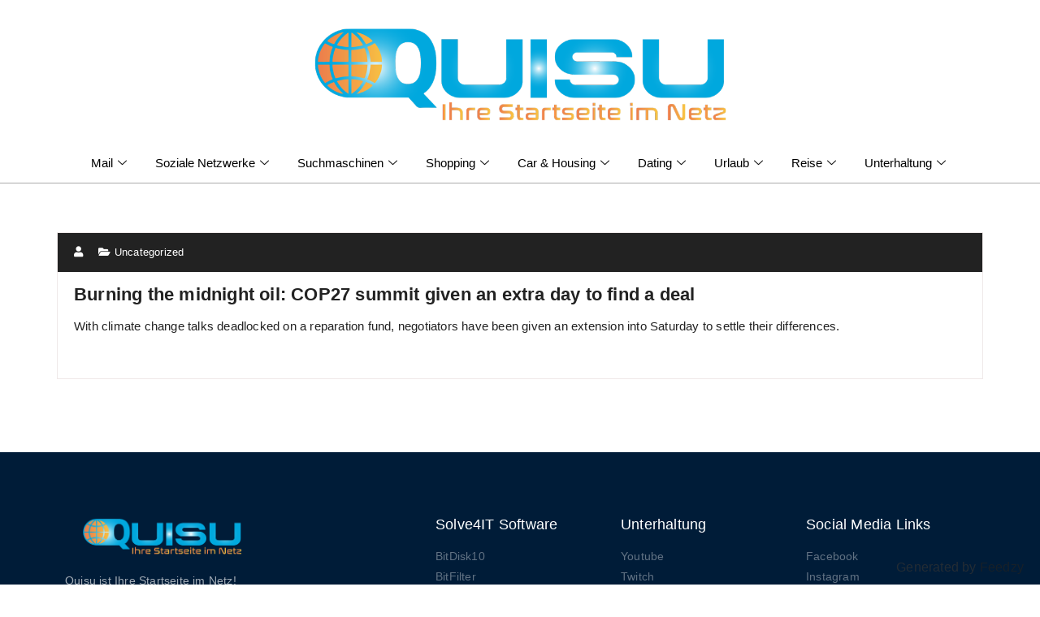

--- FILE ---
content_type: text/html; charset=UTF-8
request_url: https://quisu.de/burning-the-midnight-oil-cop27-summit-given-an-extra-day-to-find-a-deal/
body_size: 45967
content:
<!DOCTYPE html>
<html lang="de-DE">
<head>
	<meta charset="UTF-8">
	<meta name="viewport" content="width=device-width, initial-scale=1.0"/>
		<title>Burning the midnight oil: COP27 summit given an extra day to find a deal &#8211; Quisu</title>
<meta name='robots' content='max-image-preview:large' />
<link rel="alternate" type="application/rss+xml" title="Quisu &raquo; Feed" href="https://quisu.de/feed/" />
<link rel="alternate" type="application/rss+xml" title="Quisu &raquo; Kommentar-Feed" href="https://quisu.de/comments/feed/" />
<script type="text/javascript">
window._wpemojiSettings = {"baseUrl":"https:\/\/s.w.org\/images\/core\/emoji\/14.0.0\/72x72\/","ext":".png","svgUrl":"https:\/\/s.w.org\/images\/core\/emoji\/14.0.0\/svg\/","svgExt":".svg","source":{"concatemoji":"https:\/\/quisu.de\/wp-includes\/js\/wp-emoji-release.min.js?ver=81582bdb254a94e4464424087c6479a8"}};
/*! This file is auto-generated */
!function(e,a,t){var n,r,o,i=a.createElement("canvas"),p=i.getContext&&i.getContext("2d");function s(e,t){var a=String.fromCharCode,e=(p.clearRect(0,0,i.width,i.height),p.fillText(a.apply(this,e),0,0),i.toDataURL());return p.clearRect(0,0,i.width,i.height),p.fillText(a.apply(this,t),0,0),e===i.toDataURL()}function c(e){var t=a.createElement("script");t.src=e,t.defer=t.type="text/javascript",a.getElementsByTagName("head")[0].appendChild(t)}for(o=Array("flag","emoji"),t.supports={everything:!0,everythingExceptFlag:!0},r=0;r<o.length;r++)t.supports[o[r]]=function(e){if(p&&p.fillText)switch(p.textBaseline="top",p.font="600 32px Arial",e){case"flag":return s([127987,65039,8205,9895,65039],[127987,65039,8203,9895,65039])?!1:!s([55356,56826,55356,56819],[55356,56826,8203,55356,56819])&&!s([55356,57332,56128,56423,56128,56418,56128,56421,56128,56430,56128,56423,56128,56447],[55356,57332,8203,56128,56423,8203,56128,56418,8203,56128,56421,8203,56128,56430,8203,56128,56423,8203,56128,56447]);case"emoji":return!s([129777,127995,8205,129778,127999],[129777,127995,8203,129778,127999])}return!1}(o[r]),t.supports.everything=t.supports.everything&&t.supports[o[r]],"flag"!==o[r]&&(t.supports.everythingExceptFlag=t.supports.everythingExceptFlag&&t.supports[o[r]]);t.supports.everythingExceptFlag=t.supports.everythingExceptFlag&&!t.supports.flag,t.DOMReady=!1,t.readyCallback=function(){t.DOMReady=!0},t.supports.everything||(n=function(){t.readyCallback()},a.addEventListener?(a.addEventListener("DOMContentLoaded",n,!1),e.addEventListener("load",n,!1)):(e.attachEvent("onload",n),a.attachEvent("onreadystatechange",function(){"complete"===a.readyState&&t.readyCallback()})),(e=t.source||{}).concatemoji?c(e.concatemoji):e.wpemoji&&e.twemoji&&(c(e.twemoji),c(e.wpemoji)))}(window,document,window._wpemojiSettings);
</script>
<style type="text/css">
img.wp-smiley,
img.emoji {
	display: inline !important;
	border: none !important;
	box-shadow: none !important;
	height: 1em !important;
	width: 1em !important;
	margin: 0 0.07em !important;
	vertical-align: -0.1em !important;
	background: none !important;
	padding: 0 !important;
}
</style>
	<link rel='stylesheet' id='elementor-frontend-css' href='https://quisu.de/wp-content/plugins/elementor/assets/css/frontend-lite.min.css?ver=3.11.0' type='text/css' media='all' />
<link rel='stylesheet' id='elementor-post-524-css' href='https://quisu.de/wp-content/uploads/elementor/css/post-524.css?ver=1676304461' type='text/css' media='all' />
<link rel='stylesheet' id='sbi_styles-css' href='https://quisu.de/wp-content/plugins/instagram-feed/css/sbi-styles.min.css?ver=81582bdb254a94e4464424087c6479a8' type='text/css' media='all' />
<link rel='stylesheet' id='wp-block-library-css' href='https://quisu.de/wp-includes/css/dist/block-library/style.min.css?ver=81582bdb254a94e4464424087c6479a8' type='text/css' media='all' />
<link rel='stylesheet' id='classic-theme-styles-css' href='https://quisu.de/wp-includes/css/classic-themes.min.css?ver=1' type='text/css' media='all' />
<style id='global-styles-inline-css' type='text/css'>
body{--wp--preset--color--black: #000000;--wp--preset--color--cyan-bluish-gray: #abb8c3;--wp--preset--color--white: #ffffff;--wp--preset--color--pale-pink: #f78da7;--wp--preset--color--vivid-red: #cf2e2e;--wp--preset--color--luminous-vivid-orange: #ff6900;--wp--preset--color--luminous-vivid-amber: #fcb900;--wp--preset--color--light-green-cyan: #7bdcb5;--wp--preset--color--vivid-green-cyan: #00d084;--wp--preset--color--pale-cyan-blue: #8ed1fc;--wp--preset--color--vivid-cyan-blue: #0693e3;--wp--preset--color--vivid-purple: #9b51e0;--wp--preset--gradient--vivid-cyan-blue-to-vivid-purple: linear-gradient(135deg,rgba(6,147,227,1) 0%,rgb(155,81,224) 100%);--wp--preset--gradient--light-green-cyan-to-vivid-green-cyan: linear-gradient(135deg,rgb(122,220,180) 0%,rgb(0,208,130) 100%);--wp--preset--gradient--luminous-vivid-amber-to-luminous-vivid-orange: linear-gradient(135deg,rgba(252,185,0,1) 0%,rgba(255,105,0,1) 100%);--wp--preset--gradient--luminous-vivid-orange-to-vivid-red: linear-gradient(135deg,rgba(255,105,0,1) 0%,rgb(207,46,46) 100%);--wp--preset--gradient--very-light-gray-to-cyan-bluish-gray: linear-gradient(135deg,rgb(238,238,238) 0%,rgb(169,184,195) 100%);--wp--preset--gradient--cool-to-warm-spectrum: linear-gradient(135deg,rgb(74,234,220) 0%,rgb(151,120,209) 20%,rgb(207,42,186) 40%,rgb(238,44,130) 60%,rgb(251,105,98) 80%,rgb(254,248,76) 100%);--wp--preset--gradient--blush-light-purple: linear-gradient(135deg,rgb(255,206,236) 0%,rgb(152,150,240) 100%);--wp--preset--gradient--blush-bordeaux: linear-gradient(135deg,rgb(254,205,165) 0%,rgb(254,45,45) 50%,rgb(107,0,62) 100%);--wp--preset--gradient--luminous-dusk: linear-gradient(135deg,rgb(255,203,112) 0%,rgb(199,81,192) 50%,rgb(65,88,208) 100%);--wp--preset--gradient--pale-ocean: linear-gradient(135deg,rgb(255,245,203) 0%,rgb(182,227,212) 50%,rgb(51,167,181) 100%);--wp--preset--gradient--electric-grass: linear-gradient(135deg,rgb(202,248,128) 0%,rgb(113,206,126) 100%);--wp--preset--gradient--midnight: linear-gradient(135deg,rgb(2,3,129) 0%,rgb(40,116,252) 100%);--wp--preset--duotone--dark-grayscale: url('#wp-duotone-dark-grayscale');--wp--preset--duotone--grayscale: url('#wp-duotone-grayscale');--wp--preset--duotone--purple-yellow: url('#wp-duotone-purple-yellow');--wp--preset--duotone--blue-red: url('#wp-duotone-blue-red');--wp--preset--duotone--midnight: url('#wp-duotone-midnight');--wp--preset--duotone--magenta-yellow: url('#wp-duotone-magenta-yellow');--wp--preset--duotone--purple-green: url('#wp-duotone-purple-green');--wp--preset--duotone--blue-orange: url('#wp-duotone-blue-orange');--wp--preset--font-size--small: 13px;--wp--preset--font-size--medium: 20px;--wp--preset--font-size--large: 36px;--wp--preset--font-size--x-large: 42px;--wp--preset--spacing--20: 0.44rem;--wp--preset--spacing--30: 0.67rem;--wp--preset--spacing--40: 1rem;--wp--preset--spacing--50: 1.5rem;--wp--preset--spacing--60: 2.25rem;--wp--preset--spacing--70: 3.38rem;--wp--preset--spacing--80: 5.06rem;}:where(.is-layout-flex){gap: 0.5em;}body .is-layout-flow > .alignleft{float: left;margin-inline-start: 0;margin-inline-end: 2em;}body .is-layout-flow > .alignright{float: right;margin-inline-start: 2em;margin-inline-end: 0;}body .is-layout-flow > .aligncenter{margin-left: auto !important;margin-right: auto !important;}body .is-layout-constrained > .alignleft{float: left;margin-inline-start: 0;margin-inline-end: 2em;}body .is-layout-constrained > .alignright{float: right;margin-inline-start: 2em;margin-inline-end: 0;}body .is-layout-constrained > .aligncenter{margin-left: auto !important;margin-right: auto !important;}body .is-layout-constrained > :where(:not(.alignleft):not(.alignright):not(.alignfull)){max-width: var(--wp--style--global--content-size);margin-left: auto !important;margin-right: auto !important;}body .is-layout-constrained > .alignwide{max-width: var(--wp--style--global--wide-size);}body .is-layout-flex{display: flex;}body .is-layout-flex{flex-wrap: wrap;align-items: center;}body .is-layout-flex > *{margin: 0;}:where(.wp-block-columns.is-layout-flex){gap: 2em;}.has-black-color{color: var(--wp--preset--color--black) !important;}.has-cyan-bluish-gray-color{color: var(--wp--preset--color--cyan-bluish-gray) !important;}.has-white-color{color: var(--wp--preset--color--white) !important;}.has-pale-pink-color{color: var(--wp--preset--color--pale-pink) !important;}.has-vivid-red-color{color: var(--wp--preset--color--vivid-red) !important;}.has-luminous-vivid-orange-color{color: var(--wp--preset--color--luminous-vivid-orange) !important;}.has-luminous-vivid-amber-color{color: var(--wp--preset--color--luminous-vivid-amber) !important;}.has-light-green-cyan-color{color: var(--wp--preset--color--light-green-cyan) !important;}.has-vivid-green-cyan-color{color: var(--wp--preset--color--vivid-green-cyan) !important;}.has-pale-cyan-blue-color{color: var(--wp--preset--color--pale-cyan-blue) !important;}.has-vivid-cyan-blue-color{color: var(--wp--preset--color--vivid-cyan-blue) !important;}.has-vivid-purple-color{color: var(--wp--preset--color--vivid-purple) !important;}.has-black-background-color{background-color: var(--wp--preset--color--black) !important;}.has-cyan-bluish-gray-background-color{background-color: var(--wp--preset--color--cyan-bluish-gray) !important;}.has-white-background-color{background-color: var(--wp--preset--color--white) !important;}.has-pale-pink-background-color{background-color: var(--wp--preset--color--pale-pink) !important;}.has-vivid-red-background-color{background-color: var(--wp--preset--color--vivid-red) !important;}.has-luminous-vivid-orange-background-color{background-color: var(--wp--preset--color--luminous-vivid-orange) !important;}.has-luminous-vivid-amber-background-color{background-color: var(--wp--preset--color--luminous-vivid-amber) !important;}.has-light-green-cyan-background-color{background-color: var(--wp--preset--color--light-green-cyan) !important;}.has-vivid-green-cyan-background-color{background-color: var(--wp--preset--color--vivid-green-cyan) !important;}.has-pale-cyan-blue-background-color{background-color: var(--wp--preset--color--pale-cyan-blue) !important;}.has-vivid-cyan-blue-background-color{background-color: var(--wp--preset--color--vivid-cyan-blue) !important;}.has-vivid-purple-background-color{background-color: var(--wp--preset--color--vivid-purple) !important;}.has-black-border-color{border-color: var(--wp--preset--color--black) !important;}.has-cyan-bluish-gray-border-color{border-color: var(--wp--preset--color--cyan-bluish-gray) !important;}.has-white-border-color{border-color: var(--wp--preset--color--white) !important;}.has-pale-pink-border-color{border-color: var(--wp--preset--color--pale-pink) !important;}.has-vivid-red-border-color{border-color: var(--wp--preset--color--vivid-red) !important;}.has-luminous-vivid-orange-border-color{border-color: var(--wp--preset--color--luminous-vivid-orange) !important;}.has-luminous-vivid-amber-border-color{border-color: var(--wp--preset--color--luminous-vivid-amber) !important;}.has-light-green-cyan-border-color{border-color: var(--wp--preset--color--light-green-cyan) !important;}.has-vivid-green-cyan-border-color{border-color: var(--wp--preset--color--vivid-green-cyan) !important;}.has-pale-cyan-blue-border-color{border-color: var(--wp--preset--color--pale-cyan-blue) !important;}.has-vivid-cyan-blue-border-color{border-color: var(--wp--preset--color--vivid-cyan-blue) !important;}.has-vivid-purple-border-color{border-color: var(--wp--preset--color--vivid-purple) !important;}.has-vivid-cyan-blue-to-vivid-purple-gradient-background{background: var(--wp--preset--gradient--vivid-cyan-blue-to-vivid-purple) !important;}.has-light-green-cyan-to-vivid-green-cyan-gradient-background{background: var(--wp--preset--gradient--light-green-cyan-to-vivid-green-cyan) !important;}.has-luminous-vivid-amber-to-luminous-vivid-orange-gradient-background{background: var(--wp--preset--gradient--luminous-vivid-amber-to-luminous-vivid-orange) !important;}.has-luminous-vivid-orange-to-vivid-red-gradient-background{background: var(--wp--preset--gradient--luminous-vivid-orange-to-vivid-red) !important;}.has-very-light-gray-to-cyan-bluish-gray-gradient-background{background: var(--wp--preset--gradient--very-light-gray-to-cyan-bluish-gray) !important;}.has-cool-to-warm-spectrum-gradient-background{background: var(--wp--preset--gradient--cool-to-warm-spectrum) !important;}.has-blush-light-purple-gradient-background{background: var(--wp--preset--gradient--blush-light-purple) !important;}.has-blush-bordeaux-gradient-background{background: var(--wp--preset--gradient--blush-bordeaux) !important;}.has-luminous-dusk-gradient-background{background: var(--wp--preset--gradient--luminous-dusk) !important;}.has-pale-ocean-gradient-background{background: var(--wp--preset--gradient--pale-ocean) !important;}.has-electric-grass-gradient-background{background: var(--wp--preset--gradient--electric-grass) !important;}.has-midnight-gradient-background{background: var(--wp--preset--gradient--midnight) !important;}.has-small-font-size{font-size: var(--wp--preset--font-size--small) !important;}.has-medium-font-size{font-size: var(--wp--preset--font-size--medium) !important;}.has-large-font-size{font-size: var(--wp--preset--font-size--large) !important;}.has-x-large-font-size{font-size: var(--wp--preset--font-size--x-large) !important;}
.wp-block-navigation a:where(:not(.wp-element-button)){color: inherit;}
:where(.wp-block-columns.is-layout-flex){gap: 2em;}
.wp-block-pullquote{font-size: 1.5em;line-height: 1.6;}
</style>
<link rel='stylesheet' id='specia-style-css' href='https://quisu.de/wp-content/themes/specia/style.css?ver=81582bdb254a94e4464424087c6479a8' type='text/css' media='all' />
<style id='specia-style-inline-css' type='text/css'>
.bt-primary,a.bt-primary,button.bt-primary,.more-link,a.more-link, .wpcf7-submit,input.wpcf7-submit,div.tagcloud a,.widget .woocommerce-product-search input[type='search'],.widget .search-form input[type='search'],input[type='submit'],button[type='submit'],.woo-sidebar .woocommerce-mini-cart__buttons.buttons .button,footer .woocommerce-mini-cart__buttons.buttons .button,.woocommerce ul.products li.product .button, .woocommerce nav.woocommerce-pagination ul li a,.woocommerce nav.woocommerce-pagination ul li span,.top-scroll,.woocommerce-cart .wc-proceed-to-checkout a.checkout-button,.woocommerce table.cart td.actions .input-text,.woocommerce-page #content table.cart td.actions .input-text,.woocommerce-page table.cart td.actions .input-text,.wp-block-search .wp-block-search__input, .wp-block-loginout a, .woocommerce a.button, .woocommerce span.onsale {
					border-radius: 100px !important;
				}

</style>
<link rel='stylesheet' id='specia-default-css' href='https://quisu.de/wp-content/themes/specia/css/colors/default.css?ver=81582bdb254a94e4464424087c6479a8' type='text/css' media='all' />
<link rel='stylesheet' id='owl-carousel-css' href='https://quisu.de/wp-content/themes/specia/css/owl.carousel.css?ver=81582bdb254a94e4464424087c6479a8' type='text/css' media='all' />
<link rel='stylesheet' id='bootstrap-css' href='https://quisu.de/wp-content/themes/specia/css/bootstrap.min.css?ver=81582bdb254a94e4464424087c6479a8' type='text/css' media='all' />
<link rel='stylesheet' id='woo-css' href='https://quisu.de/wp-content/themes/specia/css/woo.css?ver=81582bdb254a94e4464424087c6479a8' type='text/css' media='all' />
<link rel='stylesheet' id='specia-form-css' href='https://quisu.de/wp-content/themes/specia/css/form.css?ver=81582bdb254a94e4464424087c6479a8' type='text/css' media='all' />
<link rel='stylesheet' id='specia-typography-css' href='https://quisu.de/wp-content/themes/specia/css/typography.css?ver=81582bdb254a94e4464424087c6479a8' type='text/css' media='all' />
<link rel='stylesheet' id='specia-media-query-css' href='https://quisu.de/wp-content/themes/specia/css/media-query.css?ver=81582bdb254a94e4464424087c6479a8' type='text/css' media='all' />
<link rel='stylesheet' id='specia-widget-css' href='https://quisu.de/wp-content/themes/specia/css/widget.css?ver=81582bdb254a94e4464424087c6479a8' type='text/css' media='all' />
<link rel='stylesheet' id='specia-top-widget-css' href='https://quisu.de/wp-content/themes/specia/css/top-widget.css?ver=81582bdb254a94e4464424087c6479a8' type='text/css' media='all' />
<link rel='stylesheet' id='specia-text-animate-css' href='https://quisu.de/wp-content/themes/specia/css/text-animate.css?ver=81582bdb254a94e4464424087c6479a8' type='text/css' media='all' />
<link rel='stylesheet' id='animate-css' href='https://quisu.de/wp-content/themes/specia/css/animate.min.css?ver=81582bdb254a94e4464424087c6479a8' type='text/css' media='all' />
<link rel='stylesheet' id='specia-text-rotator-css' href='https://quisu.de/wp-content/themes/specia/css/text-rotator.css?ver=81582bdb254a94e4464424087c6479a8' type='text/css' media='all' />
<link rel='stylesheet' id='specia-menus-css' href='https://quisu.de/wp-content/themes/specia/css/menus.css?ver=81582bdb254a94e4464424087c6479a8' type='text/css' media='all' />
<link rel='stylesheet' id='font-awesome-css' href='https://quisu.de/wp-content/plugins/elementor/assets/lib/font-awesome/css/font-awesome.min.css?ver=4.7.0' type='text/css' media='all' />
<link rel='stylesheet' id='feedzy-rss-feeds-elementor-css' href='https://quisu.de/wp-content/plugins/feedzy-rss-feeds/css/feedzy-rss-feeds.css?ver=1' type='text/css' media='all' />
<link rel='stylesheet' id='elementor-icons-css' href='https://quisu.de/wp-content/plugins/elementor/assets/lib/eicons/css/elementor-icons.min.css?ver=5.18.0' type='text/css' media='all' />
<link rel='stylesheet' id='swiper-css' href='https://quisu.de/wp-content/plugins/elementor/assets/lib/swiper/css/swiper.min.css?ver=5.3.6' type='text/css' media='all' />
<link rel='stylesheet' id='elementor-post-5-css' href='https://quisu.de/wp-content/uploads/elementor/css/post-5.css?ver=1676304461' type='text/css' media='all' />
<link rel='stylesheet' id='elementor-pro-css' href='https://quisu.de/wp-content/plugins/elementor-pro/assets/css/frontend-lite.min.css?ver=3.11.0' type='text/css' media='all' />
<link rel='stylesheet' id='font-awesome-5-all-css' href='https://quisu.de/wp-content/plugins/elementor/assets/lib/font-awesome/css/all.min.css?ver=3.11.0' type='text/css' media='all' />
<link rel='stylesheet' id='font-awesome-4-shim-css' href='https://quisu.de/wp-content/plugins/elementor/assets/lib/font-awesome/css/v4-shims.min.css?ver=3.11.0' type='text/css' media='all' />
<link rel='stylesheet' id='elementor-global-css' href='https://quisu.de/wp-content/uploads/elementor/css/global.css?ver=1676304461' type='text/css' media='all' />
<link rel='stylesheet' id='elementor-post-28-css' href='https://quisu.de/wp-content/uploads/elementor/css/post-28.css?ver=1676304461' type='text/css' media='all' />
<link rel='stylesheet' id='elementor-icons-ekiticons-css' href='https://quisu.de/wp-content/plugins/elementskit-lite/modules/elementskit-icon-pack/assets/css/ekiticons.css?ver=2.8.1' type='text/css' media='all' />
<link rel='stylesheet' id='ekit-widget-styles-css' href='https://quisu.de/wp-content/plugins/elementskit-lite/widgets/init/assets/css/widget-styles.css?ver=2.8.1' type='text/css' media='all' />
<link rel='stylesheet' id='ekit-responsive-css' href='https://quisu.de/wp-content/plugins/elementskit-lite/widgets/init/assets/css/responsive.css?ver=2.8.1' type='text/css' media='all' />
<link rel='stylesheet' id='elementor-icons-shared-0-css' href='https://quisu.de/wp-content/plugins/elementor/assets/lib/font-awesome/css/fontawesome.min.css?ver=5.15.3' type='text/css' media='all' />
<link rel='stylesheet' id='elementor-icons-fa-brands-css' href='https://quisu.de/wp-content/plugins/elementor/assets/lib/font-awesome/css/brands.min.css?ver=5.15.3' type='text/css' media='all' />
<link rel='stylesheet' id='elementor-icons-fa-solid-css' href='https://quisu.de/wp-content/plugins/elementor/assets/lib/font-awesome/css/solid.min.css?ver=5.15.3' type='text/css' media='all' />
<script type='text/javascript' src='https://quisu.de/wp-includes/js/jquery/jquery.min.js?ver=3.6.1' id='jquery-core-js'></script>
<script type='text/javascript' src='https://quisu.de/wp-includes/js/jquery/jquery-migrate.min.js?ver=3.3.2' id='jquery-migrate-js'></script>
<script type='text/javascript' src='https://quisu.de/wp-content/themes/specia/js/bootstrap.min.js?ver=81582bdb254a94e4464424087c6479a8' id='bootstrap-js'></script>
<script type='text/javascript' src='https://quisu.de/wp-content/themes/specia/js/owl.carousel.min.js?ver=81582bdb254a94e4464424087c6479a8' id='owl-carousel-js'></script>
<script type='text/javascript' src='https://quisu.de/wp-content/themes/specia/js/jquery.simple-text-rotator.min.js?ver=81582bdb254a94e4464424087c6479a8' id='jquery-text-rotator-js'></script>
<script type='text/javascript' src='https://quisu.de/wp-content/themes/specia/js/wow.min.js?ver=81582bdb254a94e4464424087c6479a8' id='wow-min-js'></script>
<script type='text/javascript' src='https://quisu.de/wp-content/themes/specia/js/component.min.js?ver=81582bdb254a94e4464424087c6479a8' id='specia-service-component-js'></script>
<script type='text/javascript' src='https://quisu.de/wp-content/themes/specia/js/modernizr.custom.min.js?ver=81582bdb254a94e4464424087c6479a8' id='specia-service-modernizr-custom-js'></script>
<script type='text/javascript' src='https://quisu.de/wp-content/themes/specia/js/custom.js?ver=81582bdb254a94e4464424087c6479a8' id='specia-custom-js-js'></script>
<script type='text/javascript' src='https://quisu.de/wp-content/plugins/elementor/assets/lib/font-awesome/js/v4-shims.min.js?ver=3.11.0' id='font-awesome-4-shim-js'></script>
<link rel="https://api.w.org/" href="https://quisu.de/wp-json/" /><link rel="alternate" type="application/json" href="https://quisu.de/wp-json/wp/v2/posts/666" /><link rel="EditURI" type="application/rsd+xml" title="RSD" href="https://quisu.de/xmlrpc.php?rsd" />
<link rel="canonical" href="https://quisu.de/burning-the-midnight-oil-cop27-summit-given-an-extra-day-to-find-a-deal/" />
<link rel="alternate" type="application/json+oembed" href="https://quisu.de/wp-json/oembed/1.0/embed?url=https%3A%2F%2Fquisu.de%2Fburning-the-midnight-oil-cop27-summit-given-an-extra-day-to-find-a-deal%2F" />
<link rel="alternate" type="text/xml+oembed" href="https://quisu.de/wp-json/oembed/1.0/embed?url=https%3A%2F%2Fquisu.de%2Fburning-the-midnight-oil-cop27-summit-given-an-extra-day-to-find-a-deal%2F&#038;format=xml" />
<style type="text/css">
.feedzy-rss-link-icon:after {
	content: url("https://quisu.de/wp-content/plugins/feedzy-rss-feeds/img/external-link.png");
	margin-left: 3px;
}
</style>
		<!-- Analytics by WP Statistics v13.2.16 - https://wp-statistics.com/ -->
<meta name="generator" content="Elementor 3.11.0; features: e_dom_optimization, e_optimized_assets_loading, e_optimized_css_loading, a11y_improvements, additional_custom_breakpoints; settings: css_print_method-external, google_font-enabled, font_display-auto">
<link rel="icon" href="https://quisu.de/wp-content/uploads/2022/10/Quisu-Icon-150x150.png" sizes="32x32" />
<link rel="icon" href="https://quisu.de/wp-content/uploads/2022/10/Quisu-Icon-300x300.png" sizes="192x192" />
<link rel="apple-touch-icon" href="https://quisu.de/wp-content/uploads/2022/10/Quisu-Icon-300x300.png" />
<meta name="msapplication-TileImage" content="https://quisu.de/wp-content/uploads/2022/10/Quisu-Icon-300x300.png" />
</head>
<body data-rsssl=1 class="post-template-default single single-post postid-666 single-format-standard wp-custom-logo elementor-default elementor-kit-5">
<svg xmlns="http://www.w3.org/2000/svg" viewBox="0 0 0 0" width="0" height="0" focusable="false" role="none" style="visibility: hidden; position: absolute; left: -9999px; overflow: hidden;" ><defs><filter id="wp-duotone-dark-grayscale"><feColorMatrix color-interpolation-filters="sRGB" type="matrix" values=" .299 .587 .114 0 0 .299 .587 .114 0 0 .299 .587 .114 0 0 .299 .587 .114 0 0 " /><feComponentTransfer color-interpolation-filters="sRGB" ><feFuncR type="table" tableValues="0 0.49803921568627" /><feFuncG type="table" tableValues="0 0.49803921568627" /><feFuncB type="table" tableValues="0 0.49803921568627" /><feFuncA type="table" tableValues="1 1" /></feComponentTransfer><feComposite in2="SourceGraphic" operator="in" /></filter></defs></svg><svg xmlns="http://www.w3.org/2000/svg" viewBox="0 0 0 0" width="0" height="0" focusable="false" role="none" style="visibility: hidden; position: absolute; left: -9999px; overflow: hidden;" ><defs><filter id="wp-duotone-grayscale"><feColorMatrix color-interpolation-filters="sRGB" type="matrix" values=" .299 .587 .114 0 0 .299 .587 .114 0 0 .299 .587 .114 0 0 .299 .587 .114 0 0 " /><feComponentTransfer color-interpolation-filters="sRGB" ><feFuncR type="table" tableValues="0 1" /><feFuncG type="table" tableValues="0 1" /><feFuncB type="table" tableValues="0 1" /><feFuncA type="table" tableValues="1 1" /></feComponentTransfer><feComposite in2="SourceGraphic" operator="in" /></filter></defs></svg><svg xmlns="http://www.w3.org/2000/svg" viewBox="0 0 0 0" width="0" height="0" focusable="false" role="none" style="visibility: hidden; position: absolute; left: -9999px; overflow: hidden;" ><defs><filter id="wp-duotone-purple-yellow"><feColorMatrix color-interpolation-filters="sRGB" type="matrix" values=" .299 .587 .114 0 0 .299 .587 .114 0 0 .299 .587 .114 0 0 .299 .587 .114 0 0 " /><feComponentTransfer color-interpolation-filters="sRGB" ><feFuncR type="table" tableValues="0.54901960784314 0.98823529411765" /><feFuncG type="table" tableValues="0 1" /><feFuncB type="table" tableValues="0.71764705882353 0.25490196078431" /><feFuncA type="table" tableValues="1 1" /></feComponentTransfer><feComposite in2="SourceGraphic" operator="in" /></filter></defs></svg><svg xmlns="http://www.w3.org/2000/svg" viewBox="0 0 0 0" width="0" height="0" focusable="false" role="none" style="visibility: hidden; position: absolute; left: -9999px; overflow: hidden;" ><defs><filter id="wp-duotone-blue-red"><feColorMatrix color-interpolation-filters="sRGB" type="matrix" values=" .299 .587 .114 0 0 .299 .587 .114 0 0 .299 .587 .114 0 0 .299 .587 .114 0 0 " /><feComponentTransfer color-interpolation-filters="sRGB" ><feFuncR type="table" tableValues="0 1" /><feFuncG type="table" tableValues="0 0.27843137254902" /><feFuncB type="table" tableValues="0.5921568627451 0.27843137254902" /><feFuncA type="table" tableValues="1 1" /></feComponentTransfer><feComposite in2="SourceGraphic" operator="in" /></filter></defs></svg><svg xmlns="http://www.w3.org/2000/svg" viewBox="0 0 0 0" width="0" height="0" focusable="false" role="none" style="visibility: hidden; position: absolute; left: -9999px; overflow: hidden;" ><defs><filter id="wp-duotone-midnight"><feColorMatrix color-interpolation-filters="sRGB" type="matrix" values=" .299 .587 .114 0 0 .299 .587 .114 0 0 .299 .587 .114 0 0 .299 .587 .114 0 0 " /><feComponentTransfer color-interpolation-filters="sRGB" ><feFuncR type="table" tableValues="0 0" /><feFuncG type="table" tableValues="0 0.64705882352941" /><feFuncB type="table" tableValues="0 1" /><feFuncA type="table" tableValues="1 1" /></feComponentTransfer><feComposite in2="SourceGraphic" operator="in" /></filter></defs></svg><svg xmlns="http://www.w3.org/2000/svg" viewBox="0 0 0 0" width="0" height="0" focusable="false" role="none" style="visibility: hidden; position: absolute; left: -9999px; overflow: hidden;" ><defs><filter id="wp-duotone-magenta-yellow"><feColorMatrix color-interpolation-filters="sRGB" type="matrix" values=" .299 .587 .114 0 0 .299 .587 .114 0 0 .299 .587 .114 0 0 .299 .587 .114 0 0 " /><feComponentTransfer color-interpolation-filters="sRGB" ><feFuncR type="table" tableValues="0.78039215686275 1" /><feFuncG type="table" tableValues="0 0.94901960784314" /><feFuncB type="table" tableValues="0.35294117647059 0.47058823529412" /><feFuncA type="table" tableValues="1 1" /></feComponentTransfer><feComposite in2="SourceGraphic" operator="in" /></filter></defs></svg><svg xmlns="http://www.w3.org/2000/svg" viewBox="0 0 0 0" width="0" height="0" focusable="false" role="none" style="visibility: hidden; position: absolute; left: -9999px; overflow: hidden;" ><defs><filter id="wp-duotone-purple-green"><feColorMatrix color-interpolation-filters="sRGB" type="matrix" values=" .299 .587 .114 0 0 .299 .587 .114 0 0 .299 .587 .114 0 0 .299 .587 .114 0 0 " /><feComponentTransfer color-interpolation-filters="sRGB" ><feFuncR type="table" tableValues="0.65098039215686 0.40392156862745" /><feFuncG type="table" tableValues="0 1" /><feFuncB type="table" tableValues="0.44705882352941 0.4" /><feFuncA type="table" tableValues="1 1" /></feComponentTransfer><feComposite in2="SourceGraphic" operator="in" /></filter></defs></svg><svg xmlns="http://www.w3.org/2000/svg" viewBox="0 0 0 0" width="0" height="0" focusable="false" role="none" style="visibility: hidden; position: absolute; left: -9999px; overflow: hidden;" ><defs><filter id="wp-duotone-blue-orange"><feColorMatrix color-interpolation-filters="sRGB" type="matrix" values=" .299 .587 .114 0 0 .299 .587 .114 0 0 .299 .587 .114 0 0 .299 .587 .114 0 0 " /><feComponentTransfer color-interpolation-filters="sRGB" ><feFuncR type="table" tableValues="0.098039215686275 1" /><feFuncG type="table" tableValues="0 0.66274509803922" /><feFuncB type="table" tableValues="0.84705882352941 0.41960784313725" /><feFuncA type="table" tableValues="1 1" /></feComponentTransfer><feComposite in2="SourceGraphic" operator="in" /></filter></defs></svg><div class="ekit-template-content-markup ekit-template-content-header ekit-template-content-theme-support">
		<div data-elementor-type="wp-post" data-elementor-id="524" class="elementor elementor-524">
									<section class="elementor-section elementor-top-section elementor-element elementor-element-de87399 elementor-hidden-tablet elementor-hidden-mobile elementor-section-boxed elementor-section-height-default elementor-section-height-default" data-id="de87399" data-element_type="section" data-settings="{&quot;background_background&quot;:&quot;classic&quot;}">
						<div class="elementor-container elementor-column-gap-default">
					<div class="elementor-column elementor-col-100 elementor-top-column elementor-element elementor-element-047b9b7" data-id="047b9b7" data-element_type="column">
			<div class="elementor-widget-wrap elementor-element-populated">
								<div class="elementor-element elementor-element-b9bd7e9 elementor-widget elementor-widget-image" data-id="b9bd7e9" data-element_type="widget" data-widget_type="image.default">
				<div class="elementor-widget-container">
			<style>/*! elementor - v3.11.0 - 13-02-2023 */
.elementor-widget-image{text-align:center}.elementor-widget-image a{display:inline-block}.elementor-widget-image a img[src$=".svg"]{width:48px}.elementor-widget-image img{vertical-align:middle;display:inline-block}</style>													<a href="https://quisu.de" data-wpel-link="internal">
							<img width="1000" height="202" src="https://quisu.de/wp-content/uploads/2022/10/Quisu-Logo-1.png" class="attachment-full size-full wp-image-124" alt="" loading="lazy" srcset="https://quisu.de/wp-content/uploads/2022/10/Quisu-Logo-1.png 1000w, https://quisu.de/wp-content/uploads/2022/10/Quisu-Logo-1-300x61.png 300w, https://quisu.de/wp-content/uploads/2022/10/Quisu-Logo-1-768x155.png 768w" sizes="(max-width: 1000px) 100vw, 1000px" />								</a>
															</div>
				</div>
					</div>
		</div>
							</div>
		</section>
				<section class="elementor-section elementor-top-section elementor-element elementor-element-10af2cd elementor-hidden-tablet elementor-hidden-mobile elementor-section-full_width elementor-section-height-default elementor-section-height-default" data-id="10af2cd" data-element_type="section" data-settings="{&quot;background_background&quot;:&quot;classic&quot;,&quot;sticky&quot;:&quot;top&quot;,&quot;sticky_on&quot;:[&quot;desktop&quot;,&quot;tablet&quot;,&quot;mobile&quot;],&quot;sticky_offset&quot;:0,&quot;sticky_effects_offset&quot;:0}">
						<div class="elementor-container elementor-column-gap-default">
					<div class="elementor-column elementor-col-100 elementor-top-column elementor-element elementor-element-4c5e129" data-id="4c5e129" data-element_type="column">
			<div class="elementor-widget-wrap elementor-element-populated">
								<div class="elementor-element elementor-element-fcd8b67 elementor-widget elementor-widget-ekit-nav-menu" data-id="fcd8b67" data-element_type="widget" data-widget_type="ekit-nav-menu.default">
				<div class="elementor-widget-container">
			<div class="ekit-wid-con ekit_menu_responsive_tablet" data-hamburger-icon="" data-hamburger-icon-type="icon" data-responsive-breakpoint="1024">            <button class="elementskit-menu-hamburger elementskit-menu-toggler">
                                    <span class="elementskit-menu-hamburger-icon"></span><span class="elementskit-menu-hamburger-icon"></span><span class="elementskit-menu-hamburger-icon"></span>
                            </button>
            <div id="ekit-megamenu-suchmaschinen" class="elementskit-menu-container elementskit-menu-offcanvas-elements elementskit-navbar-nav-default elementskit_line_arrow ekit-nav-menu-one-page-no ekit-nav-dropdown-hover"><ul id="menu-suchmaschinen" class="elementskit-navbar-nav elementskit-menu-po-center submenu-click-on-icon"><li id="menu-item-856" class="menu-item menu-item-type-custom menu-item-object-custom menu-item-856 nav-item elementskit-dropdown-has top_position elementskit-dropdown-menu-full_width elementskit-megamenu-has elementskit-mobile-builder-content" data-vertical-menu=""><a href="#" class="ekit-menu-nav-link">Mail<i class="icon icon-down-arrow1 elementskit-submenu-indicator"></i></a><div class="elementskit-megamenu-panel">		<div data-elementor-type="wp-post" data-elementor-id="857" class="elementor elementor-857">
									<section class="elementor-section elementor-top-section elementor-element elementor-element-c24249b elementor-section-full_width elementor-section-height-default elementor-section-height-default" data-id="c24249b" data-element_type="section" data-settings="{&quot;background_background&quot;:&quot;classic&quot;}">
						<div class="elementor-container elementor-column-gap-no">
					<div class="elementor-column elementor-col-100 elementor-top-column elementor-element elementor-element-f348e6f" data-id="f348e6f" data-element_type="column">
			<div class="elementor-widget-wrap elementor-element-populated">
								<section class="elementor-section elementor-inner-section elementor-element elementor-element-f12361d elementor-section-boxed elementor-section-height-default elementor-section-height-default" data-id="f12361d" data-element_type="section">
						<div class="elementor-container elementor-column-gap-default">
					<div class="elementor-column elementor-col-25 elementor-inner-column elementor-element elementor-element-65e6e47" data-id="65e6e47" data-element_type="column">
			<div class="elementor-widget-wrap elementor-element-populated">
								<div class="elementor-element elementor-element-4fc406d elementor-widget elementor-widget-image" data-id="4fc406d" data-element_type="widget" data-widget_type="image.default">
				<div class="elementor-widget-container">
																<a href="https://mail.google.com/" data-wpel-link="external" target="_blank" rel="external noopener noreferrer">
							<img width="768" height="432" src="https://quisu.de/wp-content/uploads/2022/11/Gmail-logo-color-768x432-1.jpg" class="attachment-full size-full wp-image-860" alt="" loading="lazy" srcset="https://quisu.de/wp-content/uploads/2022/11/Gmail-logo-color-768x432-1.jpg 768w, https://quisu.de/wp-content/uploads/2022/11/Gmail-logo-color-768x432-1-300x169.jpg 300w" sizes="(max-width: 768px) 100vw, 768px" />								</a>
															</div>
				</div>
					</div>
		</div>
				<div class="elementor-column elementor-col-25 elementor-inner-column elementor-element elementor-element-7435818" data-id="7435818" data-element_type="column">
			<div class="elementor-widget-wrap elementor-element-populated">
								<div class="elementor-element elementor-element-be288d1 elementor-widget elementor-widget-image" data-id="be288d1" data-element_type="widget" data-widget_type="image.default">
				<div class="elementor-widget-container">
																<a href="https://www.icloud.com/mail" data-wpel-link="external" target="_blank" rel="external noopener noreferrer">
							<img width="700" height="394" src="https://quisu.de/wp-content/uploads/2022/11/iCloud-Emblem-700x394-1.png" class="attachment-full size-full wp-image-863" alt="" loading="lazy" srcset="https://quisu.de/wp-content/uploads/2022/11/iCloud-Emblem-700x394-1.png 700w, https://quisu.de/wp-content/uploads/2022/11/iCloud-Emblem-700x394-1-300x169.png 300w" sizes="(max-width: 700px) 100vw, 700px" />								</a>
															</div>
				</div>
					</div>
		</div>
				<div class="elementor-column elementor-col-25 elementor-inner-column elementor-element elementor-element-aeb1dc0" data-id="aeb1dc0" data-element_type="column">
			<div class="elementor-widget-wrap elementor-element-populated">
								<div class="elementor-element elementor-element-4073b2f elementor-widget elementor-widget-image" data-id="4073b2f" data-element_type="widget" data-widget_type="image.default">
				<div class="elementor-widget-container">
																<a href="https://web.de/email/" data-wpel-link="external" target="_blank" rel="external noopener noreferrer">
							<img width="150" height="150" src="https://quisu.de/wp-content/uploads/2022/11/1200px-Web.de_logo.svg_-150x150.png" class="attachment-thumbnail size-thumbnail wp-image-864" alt="" loading="lazy" srcset="https://quisu.de/wp-content/uploads/2022/11/1200px-Web.de_logo.svg_-150x150.png 150w, https://quisu.de/wp-content/uploads/2022/11/1200px-Web.de_logo.svg_-300x300.png 300w, https://quisu.de/wp-content/uploads/2022/11/1200px-Web.de_logo.svg_-1024x1024.png 1024w, https://quisu.de/wp-content/uploads/2022/11/1200px-Web.de_logo.svg_-768x768.png 768w, https://quisu.de/wp-content/uploads/2022/11/1200px-Web.de_logo.svg_.png 1200w" sizes="(max-width: 150px) 100vw, 150px" />								</a>
															</div>
				</div>
					</div>
		</div>
				<div class="elementor-column elementor-col-25 elementor-inner-column elementor-element elementor-element-2af1382" data-id="2af1382" data-element_type="column">
			<div class="elementor-widget-wrap elementor-element-populated">
								<div class="elementor-element elementor-element-77dfb46 elementor-widget elementor-widget-image" data-id="77dfb46" data-element_type="widget" data-widget_type="image.default">
				<div class="elementor-widget-container">
																<a href="https://login.aol.com/" data-wpel-link="external" target="_blank" rel="external noopener noreferrer">
							<img width="2400" height="1200" src="https://quisu.de/wp-content/uploads/2022/11/AOL-logo.jpg" class="attachment-full size-full wp-image-882" alt="" loading="lazy" srcset="https://quisu.de/wp-content/uploads/2022/11/AOL-logo.jpg 2400w, https://quisu.de/wp-content/uploads/2022/11/AOL-logo-300x150.jpg 300w, https://quisu.de/wp-content/uploads/2022/11/AOL-logo-1024x512.jpg 1024w, https://quisu.de/wp-content/uploads/2022/11/AOL-logo-768x384.jpg 768w, https://quisu.de/wp-content/uploads/2022/11/AOL-logo-1536x768.jpg 1536w, https://quisu.de/wp-content/uploads/2022/11/AOL-logo-2048x1024.jpg 2048w" sizes="(max-width: 2400px) 100vw, 2400px" />								</a>
															</div>
				</div>
					</div>
		</div>
							</div>
		</section>
				<section class="elementor-section elementor-inner-section elementor-element elementor-element-d734335 elementor-section-boxed elementor-section-height-default elementor-section-height-default" data-id="d734335" data-element_type="section">
						<div class="elementor-container elementor-column-gap-default">
					<div class="elementor-column elementor-col-25 elementor-inner-column elementor-element elementor-element-bfccac1" data-id="bfccac1" data-element_type="column">
			<div class="elementor-widget-wrap elementor-element-populated">
								<div class="elementor-element elementor-element-25fef36 elementor-widget elementor-widget-image" data-id="25fef36" data-element_type="widget" data-widget_type="image.default">
				<div class="elementor-widget-container">
																<a href="https://email.freenet.de/" data-wpel-link="external" target="_blank" rel="external noopener noreferrer">
							<img width="1200" height="404" src="https://quisu.de/wp-content/uploads/2022/11/Freenet-logo-aufblau-rgb_1.jpg" class="attachment-full size-full wp-image-868" alt="" loading="lazy" srcset="https://quisu.de/wp-content/uploads/2022/11/Freenet-logo-aufblau-rgb_1.jpg 1200w, https://quisu.de/wp-content/uploads/2022/11/Freenet-logo-aufblau-rgb_1-300x101.jpg 300w, https://quisu.de/wp-content/uploads/2022/11/Freenet-logo-aufblau-rgb_1-1024x345.jpg 1024w, https://quisu.de/wp-content/uploads/2022/11/Freenet-logo-aufblau-rgb_1-768x259.jpg 768w" sizes="(max-width: 1200px) 100vw, 1200px" />								</a>
															</div>
				</div>
					</div>
		</div>
				<div class="elementor-column elementor-col-25 elementor-inner-column elementor-element elementor-element-62ab0e1" data-id="62ab0e1" data-element_type="column">
			<div class="elementor-widget-wrap elementor-element-populated">
								<div class="elementor-element elementor-element-da85ed4 elementor-widget elementor-widget-image" data-id="da85ed4" data-element_type="widget" data-widget_type="image.default">
				<div class="elementor-widget-container">
																<a href="https://www.gmx.net/" data-wpel-link="external" target="_blank" rel="external noopener noreferrer">
							<img width="1200" height="407" src="https://quisu.de/wp-content/uploads/2022/11/1200px-GMX_2018_logo.svg_.png" class="attachment-full size-full wp-image-871" alt="" loading="lazy" srcset="https://quisu.de/wp-content/uploads/2022/11/1200px-GMX_2018_logo.svg_.png 1200w, https://quisu.de/wp-content/uploads/2022/11/1200px-GMX_2018_logo.svg_-300x102.png 300w, https://quisu.de/wp-content/uploads/2022/11/1200px-GMX_2018_logo.svg_-1024x347.png 1024w, https://quisu.de/wp-content/uploads/2022/11/1200px-GMX_2018_logo.svg_-768x260.png 768w" sizes="(max-width: 1200px) 100vw, 1200px" />								</a>
															</div>
				</div>
					</div>
		</div>
				<div class="elementor-column elementor-col-25 elementor-inner-column elementor-element elementor-element-1a06678" data-id="1a06678" data-element_type="column">
			<div class="elementor-widget-wrap elementor-element-populated">
								<div class="elementor-element elementor-element-0b495ec elementor-widget elementor-widget-image" data-id="0b495ec" data-element_type="widget" data-widget_type="image.default">
				<div class="elementor-widget-container">
																<a href="https://www.1und1.de/login-webdesk" data-wpel-link="external" target="_blank" rel="external noopener noreferrer">
							<img width="150" height="150" src="https://quisu.de/wp-content/uploads/2022/11/11_logo.svg_-150x150.png" class="attachment-thumbnail size-thumbnail wp-image-870" alt="" loading="lazy" srcset="https://quisu.de/wp-content/uploads/2022/11/11_logo.svg_-150x150.png 150w, https://quisu.de/wp-content/uploads/2022/11/11_logo.svg_-300x300.png 300w, https://quisu.de/wp-content/uploads/2022/11/11_logo.svg_.png 1024w, https://quisu.de/wp-content/uploads/2022/11/11_logo.svg_-768x768.png 768w" sizes="(max-width: 150px) 100vw, 150px" />								</a>
															</div>
				</div>
					</div>
		</div>
				<div class="elementor-column elementor-col-25 elementor-inner-column elementor-element elementor-element-ba40258" data-id="ba40258" data-element_type="column">
			<div class="elementor-widget-wrap elementor-element-populated">
								<div class="elementor-element elementor-element-c283ea1 elementor-widget elementor-widget-image" data-id="c283ea1" data-element_type="widget" data-widget_type="image.default">
				<div class="elementor-widget-container">
																<a href="https://live.vodafone.de/login" data-wpel-link="external" target="_blank" rel="external noopener noreferrer">
							<img width="1024" height="254" src="https://quisu.de/wp-content/uploads/2022/11/36828750353_37fd43ca30_b.jpg" class="attachment-full size-full wp-image-883" alt="" loading="lazy" srcset="https://quisu.de/wp-content/uploads/2022/11/36828750353_37fd43ca30_b.jpg 1024w, https://quisu.de/wp-content/uploads/2022/11/36828750353_37fd43ca30_b-300x74.jpg 300w, https://quisu.de/wp-content/uploads/2022/11/36828750353_37fd43ca30_b-768x191.jpg 768w" sizes="(max-width: 1024px) 100vw, 1024px" />								</a>
															</div>
				</div>
					</div>
		</div>
							</div>
		</section>
				<section class="elementor-section elementor-inner-section elementor-element elementor-element-9297e81 elementor-section-boxed elementor-section-height-default elementor-section-height-default" data-id="9297e81" data-element_type="section">
						<div class="elementor-container elementor-column-gap-default">
					<div class="elementor-column elementor-col-25 elementor-inner-column elementor-element elementor-element-954efdd" data-id="954efdd" data-element_type="column">
			<div class="elementor-widget-wrap elementor-element-populated">
								<div class="elementor-element elementor-element-f88e759 elementor-widget elementor-widget-image" data-id="f88e759" data-element_type="widget" data-widget_type="image.default">
				<div class="elementor-widget-container">
																<a href="https://outlook.live.com" data-wpel-link="external" target="_blank" rel="external noopener noreferrer">
							<img width="1427" height="351" src="https://quisu.de/wp-content/uploads/2022/11/logo-outlook-png-sunrise-team-helps-microsoft-overhaul-outlook-mobile-7.png" class="attachment-full size-full wp-image-875" alt="" loading="lazy" srcset="https://quisu.de/wp-content/uploads/2022/11/logo-outlook-png-sunrise-team-helps-microsoft-overhaul-outlook-mobile-7.png 1427w, https://quisu.de/wp-content/uploads/2022/11/logo-outlook-png-sunrise-team-helps-microsoft-overhaul-outlook-mobile-7-300x74.png 300w, https://quisu.de/wp-content/uploads/2022/11/logo-outlook-png-sunrise-team-helps-microsoft-overhaul-outlook-mobile-7-1024x252.png 1024w, https://quisu.de/wp-content/uploads/2022/11/logo-outlook-png-sunrise-team-helps-microsoft-overhaul-outlook-mobile-7-768x189.png 768w" sizes="(max-width: 1427px) 100vw, 1427px" />								</a>
															</div>
				</div>
					</div>
		</div>
				<div class="elementor-column elementor-col-25 elementor-inner-column elementor-element elementor-element-3544446" data-id="3544446" data-element_type="column">
			<div class="elementor-widget-wrap elementor-element-populated">
								<div class="elementor-element elementor-element-9aad291 elementor-widget elementor-widget-image" data-id="9aad291" data-element_type="widget" data-widget_type="image.default">
				<div class="elementor-widget-container">
																<a href="https://www.t-online.de/" data-wpel-link="external" target="_blank" rel="external noopener noreferrer">
							<img width="885" height="180" src="https://quisu.de/wp-content/uploads/2022/11/885px-T-online.de_Logo_2020.svg_.png" class="attachment-full size-full wp-image-878" alt="" loading="lazy" srcset="https://quisu.de/wp-content/uploads/2022/11/885px-T-online.de_Logo_2020.svg_.png 885w, https://quisu.de/wp-content/uploads/2022/11/885px-T-online.de_Logo_2020.svg_-300x61.png 300w, https://quisu.de/wp-content/uploads/2022/11/885px-T-online.de_Logo_2020.svg_-768x156.png 768w" sizes="(max-width: 885px) 100vw, 885px" />								</a>
															</div>
				</div>
					</div>
		</div>
				<div class="elementor-column elementor-col-25 elementor-inner-column elementor-element elementor-element-39fa213" data-id="39fa213" data-element_type="column">
			<div class="elementor-widget-wrap elementor-element-populated">
								<div class="elementor-element elementor-element-9ec3245 elementor-widget elementor-widget-image" data-id="9ec3245" data-element_type="widget" data-widget_type="image.default">
				<div class="elementor-widget-container">
																<a href="https://mail.yahoo.com/" data-wpel-link="external" target="_blank" rel="external noopener noreferrer">
							<img width="393" height="128" src="https://quisu.de/wp-content/uploads/2022/11/download.png" class="attachment-full size-full wp-image-880" alt="" loading="lazy" srcset="https://quisu.de/wp-content/uploads/2022/11/download.png 393w, https://quisu.de/wp-content/uploads/2022/11/download-300x98.png 300w" sizes="(max-width: 393px) 100vw, 393px" />								</a>
															</div>
				</div>
					</div>
		</div>
				<div class="elementor-column elementor-col-25 elementor-inner-column elementor-element elementor-element-1feafc2" data-id="1feafc2" data-element_type="column">
			<div class="elementor-widget-wrap elementor-element-populated">
								<div class="elementor-element elementor-element-db52539 elementor-widget elementor-widget-image" data-id="db52539" data-element_type="widget" data-widget_type="image.default">
				<div class="elementor-widget-container">
																<a href="https://passport.yandex.ru/" data-wpel-link="external" target="_blank" rel="external noopener noreferrer">
							<img width="1280" height="309" src="https://quisu.de/wp-content/uploads/2022/11/Yandex_logo.svg_.png" class="attachment-full size-full wp-image-887" alt="" loading="lazy" srcset="https://quisu.de/wp-content/uploads/2022/11/Yandex_logo.svg_.png 1280w, https://quisu.de/wp-content/uploads/2022/11/Yandex_logo.svg_-300x72.png 300w, https://quisu.de/wp-content/uploads/2022/11/Yandex_logo.svg_-1024x247.png 1024w, https://quisu.de/wp-content/uploads/2022/11/Yandex_logo.svg_-768x185.png 768w" sizes="(max-width: 1280px) 100vw, 1280px" />								</a>
															</div>
				</div>
					</div>
		</div>
							</div>
		</section>
					</div>
		</div>
							</div>
		</section>
							</div>
		</div></li>
<li id="menu-item-892" class="menu-item menu-item-type-custom menu-item-object-custom menu-item-892 nav-item elementskit-dropdown-has top_position elementskit-dropdown-menu-full_width elementskit-megamenu-has elementskit-mobile-builder-content" data-vertical-menu=""><a href="#" class="ekit-menu-nav-link">Soziale Netzwerke<i class="icon icon-down-arrow1 elementskit-submenu-indicator"></i></a><div class="elementskit-megamenu-panel">		<div data-elementor-type="wp-post" data-elementor-id="893" class="elementor elementor-893">
									<section class="elementor-section elementor-top-section elementor-element elementor-element-059ef7b elementor-section-full_width elementor-section-height-default elementor-section-height-default" data-id="059ef7b" data-element_type="section" data-settings="{&quot;background_background&quot;:&quot;classic&quot;}">
						<div class="elementor-container elementor-column-gap-no">
					<div class="elementor-column elementor-col-100 elementor-top-column elementor-element elementor-element-188afc3" data-id="188afc3" data-element_type="column">
			<div class="elementor-widget-wrap elementor-element-populated">
								<section class="elementor-section elementor-inner-section elementor-element elementor-element-22ae3ae elementor-section-boxed elementor-section-height-default elementor-section-height-default" data-id="22ae3ae" data-element_type="section">
						<div class="elementor-container elementor-column-gap-default">
					<div class="elementor-column elementor-col-25 elementor-inner-column elementor-element elementor-element-d247bce" data-id="d247bce" data-element_type="column">
			<div class="elementor-widget-wrap elementor-element-populated">
								<div class="elementor-element elementor-element-ccddd9a elementor-widget elementor-widget-image" data-id="ccddd9a" data-element_type="widget" data-widget_type="image.default">
				<div class="elementor-widget-container">
																<a href="https://de-de.facebook.com/" data-wpel-link="external" target="_blank" rel="external noopener noreferrer">
							<img width="1400" height="800" src="https://quisu.de/wp-content/uploads/2022/12/Facebook-2019-1.jpg" class="attachment-full size-full wp-image-898" alt="" loading="lazy" srcset="https://quisu.de/wp-content/uploads/2022/12/Facebook-2019-1.jpg 1400w, https://quisu.de/wp-content/uploads/2022/12/Facebook-2019-1-300x171.jpg 300w, https://quisu.de/wp-content/uploads/2022/12/Facebook-2019-1-1024x585.jpg 1024w, https://quisu.de/wp-content/uploads/2022/12/Facebook-2019-1-768x439.jpg 768w" sizes="(max-width: 1400px) 100vw, 1400px" />								</a>
															</div>
				</div>
					</div>
		</div>
				<div class="elementor-column elementor-col-25 elementor-inner-column elementor-element elementor-element-a253dd0" data-id="a253dd0" data-element_type="column">
			<div class="elementor-widget-wrap elementor-element-populated">
								<div class="elementor-element elementor-element-08d20e7 elementor-widget elementor-widget-image" data-id="08d20e7" data-element_type="widget" data-widget_type="image.default">
				<div class="elementor-widget-container">
																<a href="https://www.instagram.com/%20" data-wpel-link="external" target="_blank" rel="external noopener noreferrer">
							<img width="3840" height="2160" src="https://quisu.de/wp-content/uploads/2022/12/Logo-Instagram-1.png" class="attachment-full size-full wp-image-899" alt="" loading="lazy" srcset="https://quisu.de/wp-content/uploads/2022/12/Logo-Instagram-1.png 3840w, https://quisu.de/wp-content/uploads/2022/12/Logo-Instagram-1-300x169.png 300w, https://quisu.de/wp-content/uploads/2022/12/Logo-Instagram-1-1024x576.png 1024w, https://quisu.de/wp-content/uploads/2022/12/Logo-Instagram-1-768x432.png 768w, https://quisu.de/wp-content/uploads/2022/12/Logo-Instagram-1-1536x864.png 1536w, https://quisu.de/wp-content/uploads/2022/12/Logo-Instagram-1-2048x1152.png 2048w" sizes="(max-width: 3840px) 100vw, 3840px" />								</a>
															</div>
				</div>
					</div>
		</div>
				<div class="elementor-column elementor-col-25 elementor-inner-column elementor-element elementor-element-b935d62" data-id="b935d62" data-element_type="column">
			<div class="elementor-widget-wrap elementor-element-populated">
								<div class="elementor-element elementor-element-cacce47 elementor-widget elementor-widget-image" data-id="cacce47" data-element_type="widget" data-widget_type="image.default">
				<div class="elementor-widget-container">
																<a href="https://www.whatsapp.com/" data-wpel-link="external" target="_blank" rel="external noopener noreferrer">
							<img width="1500" height="500" src="https://quisu.de/wp-content/uploads/2022/12/WhatsApp_logo.png" class="attachment-full size-full wp-image-900" alt="" loading="lazy" srcset="https://quisu.de/wp-content/uploads/2022/12/WhatsApp_logo.png 1500w, https://quisu.de/wp-content/uploads/2022/12/WhatsApp_logo-300x100.png 300w, https://quisu.de/wp-content/uploads/2022/12/WhatsApp_logo-1024x341.png 1024w, https://quisu.de/wp-content/uploads/2022/12/WhatsApp_logo-768x256.png 768w" sizes="(max-width: 1500px) 100vw, 1500px" />								</a>
															</div>
				</div>
					</div>
		</div>
				<div class="elementor-column elementor-col-25 elementor-inner-column elementor-element elementor-element-323f140" data-id="323f140" data-element_type="column">
			<div class="elementor-widget-wrap elementor-element-populated">
								<div class="elementor-element elementor-element-6c7297b elementor-widget elementor-widget-image" data-id="6c7297b" data-element_type="widget" data-widget_type="image.default">
				<div class="elementor-widget-container">
																<a href="https://www.youtube.com/" data-wpel-link="external" target="_blank" rel="external noopener noreferrer">
							<img width="2560" height="659" src="https://quisu.de/wp-content/uploads/2022/12/Youtube-logo-scaled-e1669865846542.jpg" class="attachment-full size-full wp-image-902" alt="" loading="lazy" srcset="https://quisu.de/wp-content/uploads/2022/12/Youtube-logo-scaled-e1669865846542.jpg 2560w, https://quisu.de/wp-content/uploads/2022/12/Youtube-logo-scaled-e1669865846542-300x77.jpg 300w, https://quisu.de/wp-content/uploads/2022/12/Youtube-logo-scaled-e1669865846542-1024x264.jpg 1024w, https://quisu.de/wp-content/uploads/2022/12/Youtube-logo-scaled-e1669865846542-768x198.jpg 768w, https://quisu.de/wp-content/uploads/2022/12/Youtube-logo-scaled-e1669865846542-1536x395.jpg 1536w, https://quisu.de/wp-content/uploads/2022/12/Youtube-logo-scaled-e1669865846542-2048x527.jpg 2048w" sizes="(max-width: 2560px) 100vw, 2560px" />								</a>
															</div>
				</div>
					</div>
		</div>
							</div>
		</section>
				<section class="elementor-section elementor-inner-section elementor-element elementor-element-f40f1da elementor-section-boxed elementor-section-height-default elementor-section-height-default" data-id="f40f1da" data-element_type="section">
						<div class="elementor-container elementor-column-gap-default">
					<div class="elementor-column elementor-col-25 elementor-inner-column elementor-element elementor-element-39f5e50" data-id="39f5e50" data-element_type="column">
			<div class="elementor-widget-wrap elementor-element-populated">
								<div class="elementor-element elementor-element-589d793 elementor-widget elementor-widget-image" data-id="589d793" data-element_type="widget" data-widget_type="image.default">
				<div class="elementor-widget-container">
																<a href="https://www.twitch.tv/" data-wpel-link="external" target="_blank" rel="external noopener noreferrer">
							<img width="2560" height="1440" src="https://quisu.de/wp-content/uploads/2022/12/Twitch-logo-scaled.jpg" class="attachment-full size-full wp-image-903" alt="" loading="lazy" srcset="https://quisu.de/wp-content/uploads/2022/12/Twitch-logo-scaled.jpg 2560w, https://quisu.de/wp-content/uploads/2022/12/Twitch-logo-300x169.jpg 300w, https://quisu.de/wp-content/uploads/2022/12/Twitch-logo-1024x576.jpg 1024w, https://quisu.de/wp-content/uploads/2022/12/Twitch-logo-768x432.jpg 768w, https://quisu.de/wp-content/uploads/2022/12/Twitch-logo-1536x864.jpg 1536w, https://quisu.de/wp-content/uploads/2022/12/Twitch-logo-2048x1152.jpg 2048w" sizes="(max-width: 2560px) 100vw, 2560px" />								</a>
															</div>
				</div>
					</div>
		</div>
				<div class="elementor-column elementor-col-25 elementor-inner-column elementor-element elementor-element-5dde4f0" data-id="5dde4f0" data-element_type="column">
			<div class="elementor-widget-wrap elementor-element-populated">
								<div class="elementor-element elementor-element-9d21b90 elementor-widget elementor-widget-image" data-id="9d21b90" data-element_type="widget" data-widget_type="image.default">
				<div class="elementor-widget-container">
																<a href="https://www.pinterest.de/" data-wpel-link="external" target="_blank" rel="external noopener noreferrer">
							<img width="1457" height="855" src="https://quisu.de/wp-content/uploads/2022/12/Pinterest-logo.jpg" class="attachment-full size-full wp-image-904" alt="" loading="lazy" srcset="https://quisu.de/wp-content/uploads/2022/12/Pinterest-logo.jpg 1457w, https://quisu.de/wp-content/uploads/2022/12/Pinterest-logo-300x176.jpg 300w, https://quisu.de/wp-content/uploads/2022/12/Pinterest-logo-1024x601.jpg 1024w, https://quisu.de/wp-content/uploads/2022/12/Pinterest-logo-768x451.jpg 768w" sizes="(max-width: 1457px) 100vw, 1457px" />								</a>
															</div>
				</div>
					</div>
		</div>
				<div class="elementor-column elementor-col-25 elementor-inner-column elementor-element elementor-element-d56bbb6" data-id="d56bbb6" data-element_type="column">
			<div class="elementor-widget-wrap elementor-element-populated">
								<div class="elementor-element elementor-element-ef273fa elementor-widget elementor-widget-image" data-id="ef273fa" data-element_type="widget" data-widget_type="image.default">
				<div class="elementor-widget-container">
																<a href="https://www.tiktok.com/" data-wpel-link="external" target="_blank" rel="external noopener noreferrer">
							<img width="3900" height="2200" src="https://quisu.de/wp-content/uploads/2022/12/logo-TikTok.png" class="attachment-full size-full wp-image-905" alt="" loading="lazy" srcset="https://quisu.de/wp-content/uploads/2022/12/logo-TikTok.png 3900w, https://quisu.de/wp-content/uploads/2022/12/logo-TikTok-300x169.png 300w, https://quisu.de/wp-content/uploads/2022/12/logo-TikTok-1024x578.png 1024w, https://quisu.de/wp-content/uploads/2022/12/logo-TikTok-768x433.png 768w, https://quisu.de/wp-content/uploads/2022/12/logo-TikTok-1536x866.png 1536w, https://quisu.de/wp-content/uploads/2022/12/logo-TikTok-2048x1155.png 2048w" sizes="(max-width: 3900px) 100vw, 3900px" />								</a>
															</div>
				</div>
					</div>
		</div>
				<div class="elementor-column elementor-col-25 elementor-inner-column elementor-element elementor-element-b0f64d8" data-id="b0f64d8" data-element_type="column">
			<div class="elementor-widget-wrap elementor-element-populated">
								<div class="elementor-element elementor-element-4083f39 elementor-widget elementor-widget-image" data-id="4083f39" data-element_type="widget" data-widget_type="image.default">
				<div class="elementor-widget-container">
																<a href="https://twitter.com/" data-wpel-link="external" target="_blank" rel="external noopener noreferrer">
							<img width="2272" height="819" src="https://quisu.de/wp-content/uploads/2022/12/logo-Twitter.png" class="attachment-full size-full wp-image-909" alt="" loading="lazy" srcset="https://quisu.de/wp-content/uploads/2022/12/logo-Twitter.png 2272w, https://quisu.de/wp-content/uploads/2022/12/logo-Twitter-300x108.png 300w, https://quisu.de/wp-content/uploads/2022/12/logo-Twitter-1024x369.png 1024w, https://quisu.de/wp-content/uploads/2022/12/logo-Twitter-768x277.png 768w, https://quisu.de/wp-content/uploads/2022/12/logo-Twitter-1536x554.png 1536w, https://quisu.de/wp-content/uploads/2022/12/logo-Twitter-2048x738.png 2048w" sizes="(max-width: 2272px) 100vw, 2272px" />								</a>
															</div>
				</div>
					</div>
		</div>
							</div>
		</section>
				<section class="elementor-section elementor-inner-section elementor-element elementor-element-26292b7 elementor-section-boxed elementor-section-height-default elementor-section-height-default" data-id="26292b7" data-element_type="section">
						<div class="elementor-container elementor-column-gap-default">
					<div class="elementor-column elementor-col-25 elementor-inner-column elementor-element elementor-element-7237aa7" data-id="7237aa7" data-element_type="column">
			<div class="elementor-widget-wrap elementor-element-populated">
								<div class="elementor-element elementor-element-efa3359 elementor-widget elementor-widget-image" data-id="efa3359" data-element_type="widget" data-widget_type="image.default">
				<div class="elementor-widget-container">
																<a href="https://www.linkedin.com/" data-wpel-link="external" target="_blank" rel="external noopener noreferrer">
							<img width="2560" height="1440" src="https://quisu.de/wp-content/uploads/2022/12/Linkedin-Logo-2-scaled.jpg" class="attachment-full size-full wp-image-912" alt="" loading="lazy" srcset="https://quisu.de/wp-content/uploads/2022/12/Linkedin-Logo-2-scaled.jpg 2560w, https://quisu.de/wp-content/uploads/2022/12/Linkedin-Logo-2-300x169.jpg 300w, https://quisu.de/wp-content/uploads/2022/12/Linkedin-Logo-2-1024x576.jpg 1024w, https://quisu.de/wp-content/uploads/2022/12/Linkedin-Logo-2-768x432.jpg 768w, https://quisu.de/wp-content/uploads/2022/12/Linkedin-Logo-2-1536x864.jpg 1536w, https://quisu.de/wp-content/uploads/2022/12/Linkedin-Logo-2-2048x1152.jpg 2048w" sizes="(max-width: 2560px) 100vw, 2560px" />								</a>
															</div>
				</div>
					</div>
		</div>
				<div class="elementor-column elementor-col-25 elementor-inner-column elementor-element elementor-element-008ac74" data-id="008ac74" data-element_type="column">
			<div class="elementor-widget-wrap elementor-element-populated">
								<div class="elementor-element elementor-element-aa2cf01 elementor-widget elementor-widget-image" data-id="aa2cf01" data-element_type="widget" data-widget_type="image.default">
				<div class="elementor-widget-container">
																<a href="https://www.snapchat.com" data-wpel-link="external" target="_blank" rel="external noopener noreferrer">
							<img width="1280" height="417" src="https://quisu.de/wp-content/uploads/2022/12/Snapchat-Logo-color.jpg" class="attachment-full size-full wp-image-913" alt="" loading="lazy" srcset="https://quisu.de/wp-content/uploads/2022/12/Snapchat-Logo-color.jpg 1280w, https://quisu.de/wp-content/uploads/2022/12/Snapchat-Logo-color-300x98.jpg 300w, https://quisu.de/wp-content/uploads/2022/12/Snapchat-Logo-color-1024x334.jpg 1024w, https://quisu.de/wp-content/uploads/2022/12/Snapchat-Logo-color-768x250.jpg 768w" sizes="(max-width: 1280px) 100vw, 1280px" />								</a>
															</div>
				</div>
					</div>
		</div>
				<div class="elementor-column elementor-col-25 elementor-inner-column elementor-element elementor-element-dd5b175" data-id="dd5b175" data-element_type="column">
			<div class="elementor-widget-wrap elementor-element-populated">
								<div class="elementor-element elementor-element-879f028 elementor-widget elementor-widget-image" data-id="879f028" data-element_type="widget" data-widget_type="image.default">
				<div class="elementor-widget-container">
																<a href="https://www.xing.com/" data-wpel-link="external" target="_blank" rel="external noopener noreferrer">
							<img width="2560" height="1440" src="https://quisu.de/wp-content/uploads/2022/12/Xing-logo-scaled.jpg" class="attachment-full size-full wp-image-914" alt="" loading="lazy" srcset="https://quisu.de/wp-content/uploads/2022/12/Xing-logo-scaled.jpg 2560w, https://quisu.de/wp-content/uploads/2022/12/Xing-logo-300x169.jpg 300w, https://quisu.de/wp-content/uploads/2022/12/Xing-logo-1024x576.jpg 1024w, https://quisu.de/wp-content/uploads/2022/12/Xing-logo-768x432.jpg 768w, https://quisu.de/wp-content/uploads/2022/12/Xing-logo-1536x864.jpg 1536w, https://quisu.de/wp-content/uploads/2022/12/Xing-logo-2048x1152.jpg 2048w" sizes="(max-width: 2560px) 100vw, 2560px" />								</a>
															</div>
				</div>
					</div>
		</div>
				<div class="elementor-column elementor-col-25 elementor-inner-column elementor-element elementor-element-7b6aaa2" data-id="7b6aaa2" data-element_type="column">
			<div class="elementor-widget-wrap elementor-element-populated">
								<div class="elementor-element elementor-element-2b08491 elementor-widget elementor-widget-image" data-id="2b08491" data-element_type="widget" data-widget_type="image.default">
				<div class="elementor-widget-container">
																<a href="https://telegram.org/" data-wpel-link="external" target="_blank" rel="external noopener noreferrer">
							<img width="707" height="217" src="https://quisu.de/wp-content/uploads/2022/12/1255405.png" class="attachment-full size-full wp-image-915" alt="" loading="lazy" srcset="https://quisu.de/wp-content/uploads/2022/12/1255405.png 707w, https://quisu.de/wp-content/uploads/2022/12/1255405-300x92.png 300w" sizes="(max-width: 707px) 100vw, 707px" />								</a>
															</div>
				</div>
					</div>
		</div>
							</div>
		</section>
				<section class="elementor-section elementor-inner-section elementor-element elementor-element-87a2004 elementor-section-boxed elementor-section-height-default elementor-section-height-default" data-id="87a2004" data-element_type="section">
						<div class="elementor-container elementor-column-gap-default">
					<div class="elementor-column elementor-col-25 elementor-inner-column elementor-element elementor-element-c94b8da" data-id="c94b8da" data-element_type="column">
			<div class="elementor-widget-wrap elementor-element-populated">
								<div class="elementor-element elementor-element-2a9a95d elementor-widget elementor-widget-image" data-id="2a9a95d" data-element_type="widget" data-widget_type="image.default">
				<div class="elementor-widget-container">
																<a href="https://identity.flickr.com/login" data-wpel-link="external" target="_blank" rel="external noopener noreferrer">
							<img width="2000" height="1125" src="https://quisu.de/wp-content/uploads/2022/12/Flickr-Logo.png" class="attachment-full size-full wp-image-917" alt="" loading="lazy" srcset="https://quisu.de/wp-content/uploads/2022/12/Flickr-Logo.png 2000w, https://quisu.de/wp-content/uploads/2022/12/Flickr-Logo-300x169.png 300w, https://quisu.de/wp-content/uploads/2022/12/Flickr-Logo-1024x576.png 1024w, https://quisu.de/wp-content/uploads/2022/12/Flickr-Logo-768x432.png 768w, https://quisu.de/wp-content/uploads/2022/12/Flickr-Logo-1536x864.png 1536w" sizes="(max-width: 2000px) 100vw, 2000px" />								</a>
															</div>
				</div>
					</div>
		</div>
				<div class="elementor-column elementor-col-25 elementor-inner-column elementor-element elementor-element-e5f7ff4" data-id="e5f7ff4" data-element_type="column">
			<div class="elementor-widget-wrap elementor-element-populated">
								<div class="elementor-element elementor-element-ef99d68 elementor-widget elementor-widget-image" data-id="ef99d68" data-element_type="widget" data-widget_type="image.default">
				<div class="elementor-widget-container">
																<a href="https://vimeo.com/" data-wpel-link="external" target="_blank" rel="external noopener noreferrer">
							<img width="2560" height="1440" src="https://quisu.de/wp-content/uploads/2022/12/Vimeo-Logo-scaled.jpg" class="attachment-full size-full wp-image-918" alt="" loading="lazy" srcset="https://quisu.de/wp-content/uploads/2022/12/Vimeo-Logo-scaled.jpg 2560w, https://quisu.de/wp-content/uploads/2022/12/Vimeo-Logo-300x169.jpg 300w, https://quisu.de/wp-content/uploads/2022/12/Vimeo-Logo-1024x576.jpg 1024w, https://quisu.de/wp-content/uploads/2022/12/Vimeo-Logo-768x432.jpg 768w, https://quisu.de/wp-content/uploads/2022/12/Vimeo-Logo-1536x864.jpg 1536w, https://quisu.de/wp-content/uploads/2022/12/Vimeo-Logo-2048x1152.jpg 2048w" sizes="(max-width: 2560px) 100vw, 2560px" />								</a>
															</div>
				</div>
					</div>
		</div>
				<div class="elementor-column elementor-col-25 elementor-inner-column elementor-element elementor-element-2286581" data-id="2286581" data-element_type="column">
			<div class="elementor-widget-wrap elementor-element-populated">
								<div class="elementor-element elementor-element-57ac753 elementor-widget elementor-widget-image" data-id="57ac753" data-element_type="widget" data-widget_type="image.default">
				<div class="elementor-widget-container">
																<a href="https://www.tumblr.com/" data-wpel-link="external" target="_blank" rel="external noopener noreferrer">
							<img width="2560" height="1440" src="https://quisu.de/wp-content/uploads/2022/12/Tumblr-logo-scaled.jpg" class="attachment-full size-full wp-image-920" alt="" loading="lazy" srcset="https://quisu.de/wp-content/uploads/2022/12/Tumblr-logo-scaled.jpg 2560w, https://quisu.de/wp-content/uploads/2022/12/Tumblr-logo-300x169.jpg 300w, https://quisu.de/wp-content/uploads/2022/12/Tumblr-logo-1024x576.jpg 1024w, https://quisu.de/wp-content/uploads/2022/12/Tumblr-logo-768x432.jpg 768w, https://quisu.de/wp-content/uploads/2022/12/Tumblr-logo-1536x864.jpg 1536w, https://quisu.de/wp-content/uploads/2022/12/Tumblr-logo-2048x1152.jpg 2048w" sizes="(max-width: 2560px) 100vw, 2560px" />								</a>
															</div>
				</div>
					</div>
		</div>
				<div class="elementor-column elementor-col-25 elementor-inner-column elementor-element elementor-element-a4b3cb7" data-id="a4b3cb7" data-element_type="column">
			<div class="elementor-widget-wrap elementor-element-populated">
								<div class="elementor-element elementor-element-47ebb9f elementor-widget elementor-widget-image" data-id="47ebb9f" data-element_type="widget" data-widget_type="image.default">
				<div class="elementor-widget-container">
																<a href="https://telegram.org/" data-wpel-link="external" target="_blank" rel="external noopener noreferrer">
							<img width="1000" height="256" src="https://quisu.de/wp-content/uploads/2022/12/Pocket.png" class="attachment-full size-full wp-image-921" alt="" loading="lazy" srcset="https://quisu.de/wp-content/uploads/2022/12/Pocket.png 1000w, https://quisu.de/wp-content/uploads/2022/12/Pocket-300x77.png 300w, https://quisu.de/wp-content/uploads/2022/12/Pocket-768x197.png 768w" sizes="(max-width: 1000px) 100vw, 1000px" />								</a>
															</div>
				</div>
					</div>
		</div>
							</div>
		</section>
				<section class="elementor-section elementor-inner-section elementor-element elementor-element-91cff8c elementor-section-boxed elementor-section-height-default elementor-section-height-default" data-id="91cff8c" data-element_type="section">
						<div class="elementor-container elementor-column-gap-default">
					<div class="elementor-column elementor-col-25 elementor-inner-column elementor-element elementor-element-a5005d0" data-id="a5005d0" data-element_type="column">
			<div class="elementor-widget-wrap elementor-element-populated">
								<div class="elementor-element elementor-element-6fef26f elementor-widget elementor-widget-image" data-id="6fef26f" data-element_type="widget" data-widget_type="image.default">
				<div class="elementor-widget-container">
																<a href="http://www.ok.ru" data-wpel-link="external" target="_blank" rel="external noopener noreferrer">
							<img width="1200" height="630" src="https://quisu.de/wp-content/uploads/2022/12/meta_img.png" class="attachment-full size-full wp-image-925" alt="" loading="lazy" srcset="https://quisu.de/wp-content/uploads/2022/12/meta_img.png 1200w, https://quisu.de/wp-content/uploads/2022/12/meta_img-300x158.png 300w, https://quisu.de/wp-content/uploads/2022/12/meta_img-1024x538.png 1024w, https://quisu.de/wp-content/uploads/2022/12/meta_img-768x403.png 768w" sizes="(max-width: 1200px) 100vw, 1200px" />								</a>
															</div>
				</div>
					</div>
		</div>
				<div class="elementor-column elementor-col-25 elementor-inner-column elementor-element elementor-element-df36af8" data-id="df36af8" data-element_type="column">
			<div class="elementor-widget-wrap elementor-element-populated">
								<div class="elementor-element elementor-element-317b7ad elementor-widget elementor-widget-image" data-id="317b7ad" data-element_type="widget" data-widget_type="image.default">
				<div class="elementor-widget-container">
																<a href="http://www.vk.com" data-wpel-link="external" target="_blank" rel="external noopener noreferrer">
							<img width="150" height="150" src="https://quisu.de/wp-content/uploads/2022/12/unnamed-150x150.png" class="attachment-thumbnail size-thumbnail wp-image-926" alt="" loading="lazy" srcset="https://quisu.de/wp-content/uploads/2022/12/unnamed-150x150.png 150w, https://quisu.de/wp-content/uploads/2022/12/unnamed-300x300.png 300w, https://quisu.de/wp-content/uploads/2022/12/unnamed.png 512w" sizes="(max-width: 150px) 100vw, 150px" />								</a>
															</div>
				</div>
					</div>
		</div>
				<div class="elementor-column elementor-col-25 elementor-inner-column elementor-element elementor-element-8eb6cd3" data-id="8eb6cd3" data-element_type="column">
			<div class="elementor-widget-wrap">
									</div>
		</div>
				<div class="elementor-column elementor-col-25 elementor-inner-column elementor-element elementor-element-1e552ce" data-id="1e552ce" data-element_type="column">
			<div class="elementor-widget-wrap">
									</div>
		</div>
							</div>
		</section>
					</div>
		</div>
							</div>
		</section>
							</div>
		</div></li>
<li id="menu-item-196" class="menu-item menu-item-type-custom menu-item-object-custom menu-item-196 nav-item elementskit-dropdown-has top_position elementskit-dropdown-menu-full_width elementskit-megamenu-has elementskit-mobile-builder-content" data-vertical-menu=""><a href="#" class="ekit-menu-nav-link">Suchmaschinen<i class="icon icon-down-arrow1 elementskit-submenu-indicator"></i></a><div class="elementskit-megamenu-panel">		<div data-elementor-type="wp-post" data-elementor-id="509" class="elementor elementor-509">
									<section class="elementor-section elementor-top-section elementor-element elementor-element-6e0f48b elementor-section-full_width elementor-section-height-default elementor-section-height-default" data-id="6e0f48b" data-element_type="section" data-settings="{&quot;background_background&quot;:&quot;classic&quot;}">
						<div class="elementor-container elementor-column-gap-no">
					<div class="elementor-column elementor-col-100 elementor-top-column elementor-element elementor-element-059b7ce" data-id="059b7ce" data-element_type="column">
			<div class="elementor-widget-wrap elementor-element-populated">
								<section class="elementor-section elementor-inner-section elementor-element elementor-element-e4bb139 elementor-section-boxed elementor-section-height-default elementor-section-height-default" data-id="e4bb139" data-element_type="section">
						<div class="elementor-container elementor-column-gap-default">
					<div class="elementor-column elementor-col-25 elementor-inner-column elementor-element elementor-element-9c0c59f" data-id="9c0c59f" data-element_type="column">
			<div class="elementor-widget-wrap elementor-element-populated">
								<div class="elementor-element elementor-element-d88dfa1 elementor-widget elementor-widget-image" data-id="d88dfa1" data-element_type="widget" data-widget_type="image.default">
				<div class="elementor-widget-container">
																<a href="https://www.google.de/" data-wpel-link="external" target="_blank" rel="external noopener noreferrer">
							<img width="2000" height="676" src="https://quisu.de/wp-content/uploads/2022/11/580b57fcd9996e24bc43c51f.png" class="attachment-full size-full wp-image-563" alt="" loading="lazy" srcset="https://quisu.de/wp-content/uploads/2022/11/580b57fcd9996e24bc43c51f.png 2000w, https://quisu.de/wp-content/uploads/2022/11/580b57fcd9996e24bc43c51f-300x101.png 300w, https://quisu.de/wp-content/uploads/2022/11/580b57fcd9996e24bc43c51f-1024x346.png 1024w, https://quisu.de/wp-content/uploads/2022/11/580b57fcd9996e24bc43c51f-768x260.png 768w, https://quisu.de/wp-content/uploads/2022/11/580b57fcd9996e24bc43c51f-1536x519.png 1536w, https://quisu.de/wp-content/uploads/2022/11/580b57fcd9996e24bc43c51f-1568x530.png 1568w" sizes="(max-width: 2000px) 100vw, 2000px" />								</a>
															</div>
				</div>
					</div>
		</div>
				<div class="elementor-column elementor-col-25 elementor-inner-column elementor-element elementor-element-100c20e" data-id="100c20e" data-element_type="column">
			<div class="elementor-widget-wrap elementor-element-populated">
								<div class="elementor-element elementor-element-dbc8123 elementor-widget elementor-widget-image" data-id="dbc8123" data-element_type="widget" data-widget_type="image.default">
				<div class="elementor-widget-container">
																<a href="https://de.yahoo.com/%20" data-wpel-link="external" target="_blank" rel="external noopener noreferrer">
							<img width="4096" height="1136" src="https://quisu.de/wp-content/uploads/2022/11/yahoo-logo-png-free-download-3.png" class="attachment-full size-full wp-image-565" alt="" loading="lazy" srcset="https://quisu.de/wp-content/uploads/2022/11/yahoo-logo-png-free-download-3.png 4096w, https://quisu.de/wp-content/uploads/2022/11/yahoo-logo-png-free-download-3-300x83.png 300w, https://quisu.de/wp-content/uploads/2022/11/yahoo-logo-png-free-download-3-1024x284.png 1024w, https://quisu.de/wp-content/uploads/2022/11/yahoo-logo-png-free-download-3-768x213.png 768w, https://quisu.de/wp-content/uploads/2022/11/yahoo-logo-png-free-download-3-1536x426.png 1536w, https://quisu.de/wp-content/uploads/2022/11/yahoo-logo-png-free-download-3-2048x568.png 2048w, https://quisu.de/wp-content/uploads/2022/11/yahoo-logo-png-free-download-3-1568x435.png 1568w" sizes="(max-width: 4096px) 100vw, 4096px" />								</a>
															</div>
				</div>
					</div>
		</div>
				<div class="elementor-column elementor-col-25 elementor-inner-column elementor-element elementor-element-e84e0f5" data-id="e84e0f5" data-element_type="column">
			<div class="elementor-widget-wrap elementor-element-populated">
								<div class="elementor-element elementor-element-35cb353 elementor-widget elementor-widget-image" data-id="35cb353" data-element_type="widget" data-widget_type="image.default">
				<div class="elementor-widget-container">
																<a href="https://www.bing.com/" data-wpel-link="external" target="_blank" rel="external noopener noreferrer">
							<img width="1280" height="518" src="https://quisu.de/wp-content/uploads/2022/11/Bing_logo_2016.svg_.png" class="attachment-full size-full wp-image-567" alt="" loading="lazy" srcset="https://quisu.de/wp-content/uploads/2022/11/Bing_logo_2016.svg_.png 1280w, https://quisu.de/wp-content/uploads/2022/11/Bing_logo_2016.svg_-300x121.png 300w, https://quisu.de/wp-content/uploads/2022/11/Bing_logo_2016.svg_-1024x414.png 1024w, https://quisu.de/wp-content/uploads/2022/11/Bing_logo_2016.svg_-768x311.png 768w" sizes="(max-width: 1280px) 100vw, 1280px" />								</a>
															</div>
				</div>
					</div>
		</div>
				<div class="elementor-column elementor-col-25 elementor-inner-column elementor-element elementor-element-c8147a6" data-id="c8147a6" data-element_type="column">
			<div class="elementor-widget-wrap elementor-element-populated">
								<div class="elementor-element elementor-element-0973269 elementor-widget elementor-widget-image" data-id="0973269" data-element_type="widget" data-widget_type="image.default">
				<div class="elementor-widget-container">
																<a href="https://www.ecosia.org/" data-wpel-link="external" target="_blank" rel="external noopener noreferrer">
							<img width="512" height="130" src="https://quisu.de/wp-content/uploads/2022/11/Logo_Ecosia_2022.svg_.png" class="attachment-full size-full wp-image-931" alt="" loading="lazy" srcset="https://quisu.de/wp-content/uploads/2022/11/Logo_Ecosia_2022.svg_.png 512w, https://quisu.de/wp-content/uploads/2022/11/Logo_Ecosia_2022.svg_-300x76.png 300w" sizes="(max-width: 512px) 100vw, 512px" />								</a>
															</div>
				</div>
					</div>
		</div>
							</div>
		</section>
				<section class="elementor-section elementor-inner-section elementor-element elementor-element-ecb2f25 elementor-section-boxed elementor-section-height-default elementor-section-height-default" data-id="ecb2f25" data-element_type="section">
						<div class="elementor-container elementor-column-gap-default">
					<div class="elementor-column elementor-col-25 elementor-inner-column elementor-element elementor-element-6197896" data-id="6197896" data-element_type="column">
			<div class="elementor-widget-wrap elementor-element-populated">
								<div class="elementor-element elementor-element-c2455bd elementor-widget elementor-widget-image" data-id="c2455bd" data-element_type="widget" data-widget_type="image.default">
				<div class="elementor-widget-container">
																<a href="https://yandex.com/" data-wpel-link="external" target="_blank" rel="external noopener noreferrer">
							<img width="1280" height="309" src="https://quisu.de/wp-content/uploads/2022/11/Yandex_logo.svg_.png" class="attachment-full size-full wp-image-887" alt="" loading="lazy" srcset="https://quisu.de/wp-content/uploads/2022/11/Yandex_logo.svg_.png 1280w, https://quisu.de/wp-content/uploads/2022/11/Yandex_logo.svg_-300x72.png 300w, https://quisu.de/wp-content/uploads/2022/11/Yandex_logo.svg_-1024x247.png 1024w, https://quisu.de/wp-content/uploads/2022/11/Yandex_logo.svg_-768x185.png 768w" sizes="(max-width: 1280px) 100vw, 1280px" />								</a>
															</div>
				</div>
					</div>
		</div>
				<div class="elementor-column elementor-col-25 elementor-inner-column elementor-element elementor-element-1892fb0" data-id="1892fb0" data-element_type="column">
			<div class="elementor-widget-wrap elementor-element-populated">
								<div class="elementor-element elementor-element-382b4a2 elementor-widget elementor-widget-image" data-id="382b4a2" data-element_type="widget" data-widget_type="image.default">
				<div class="elementor-widget-container">
																<a href="https://metager.de/" data-wpel-link="external" target="_blank" rel="external noopener noreferrer">
							<img width="1472" height="328" src="https://quisu.de/wp-content/uploads/2022/11/623afad227d4946aceae2fa8.png" class="attachment-full size-full wp-image-932" alt="" loading="lazy" srcset="https://quisu.de/wp-content/uploads/2022/11/623afad227d4946aceae2fa8.png 1472w, https://quisu.de/wp-content/uploads/2022/11/623afad227d4946aceae2fa8-300x67.png 300w, https://quisu.de/wp-content/uploads/2022/11/623afad227d4946aceae2fa8-1024x228.png 1024w, https://quisu.de/wp-content/uploads/2022/11/623afad227d4946aceae2fa8-768x171.png 768w" sizes="(max-width: 1472px) 100vw, 1472px" />								</a>
															</div>
				</div>
					</div>
		</div>
				<div class="elementor-column elementor-col-25 elementor-inner-column elementor-element elementor-element-9db0de3" data-id="9db0de3" data-element_type="column">
			<div class="elementor-widget-wrap elementor-element-populated">
								<div class="elementor-element elementor-element-9617ee1 elementor-widget elementor-widget-image" data-id="9617ee1" data-element_type="widget" data-widget_type="image.default">
				<div class="elementor-widget-container">
																<a href="https://duckduckgo.com/" data-wpel-link="external" target="_blank" rel="external noopener noreferrer">
							<img width="374" height="135" src="https://quisu.de/wp-content/uploads/2022/11/download-2.png" class="attachment-full size-full wp-image-933" alt="" loading="lazy" srcset="https://quisu.de/wp-content/uploads/2022/11/download-2.png 374w, https://quisu.de/wp-content/uploads/2022/11/download-2-300x108.png 300w" sizes="(max-width: 374px) 100vw, 374px" />								</a>
															</div>
				</div>
					</div>
		</div>
				<div class="elementor-column elementor-col-25 elementor-inner-column elementor-element elementor-element-0e71e99" data-id="0e71e99" data-element_type="column">
			<div class="elementor-widget-wrap elementor-element-populated">
								<div class="elementor-element elementor-element-c3a83f9 elementor-widget elementor-widget-image" data-id="c3a83f9" data-element_type="widget" data-widget_type="image.default">
				<div class="elementor-widget-container">
																<a href="https://twitter.com/" data-wpel-link="external" target="_blank" rel="external noopener noreferrer">
							<img width="373" height="135" src="https://quisu.de/wp-content/uploads/2022/11/images.png" class="attachment-full size-full wp-image-934" alt="" loading="lazy" srcset="https://quisu.de/wp-content/uploads/2022/11/images.png 373w, https://quisu.de/wp-content/uploads/2022/11/images-300x109.png 300w" sizes="(max-width: 373px) 100vw, 373px" />								</a>
															</div>
				</div>
					</div>
		</div>
							</div>
		</section>
				<section class="elementor-section elementor-inner-section elementor-element elementor-element-a748c75 elementor-section-boxed elementor-section-height-default elementor-section-height-default" data-id="a748c75" data-element_type="section">
						<div class="elementor-container elementor-column-gap-default">
					<div class="elementor-column elementor-col-25 elementor-inner-column elementor-element elementor-element-e9a2b52" data-id="e9a2b52" data-element_type="column">
			<div class="elementor-widget-wrap elementor-element-populated">
								<div class="elementor-element elementor-element-2c96710 elementor-widget elementor-widget-image" data-id="2c96710" data-element_type="widget" data-widget_type="image.default">
				<div class="elementor-widget-container">
																<a href="https://www.startpage.com/" data-wpel-link="external" target="_blank" rel="external noopener noreferrer">
							<img width="1058" height="348" src="https://quisu.de/wp-content/uploads/2022/11/623afeca27d4946aceae2fcb.png" class="attachment-full size-full wp-image-935" alt="" loading="lazy" srcset="https://quisu.de/wp-content/uploads/2022/11/623afeca27d4946aceae2fcb.png 1058w, https://quisu.de/wp-content/uploads/2022/11/623afeca27d4946aceae2fcb-300x99.png 300w, https://quisu.de/wp-content/uploads/2022/11/623afeca27d4946aceae2fcb-1024x337.png 1024w, https://quisu.de/wp-content/uploads/2022/11/623afeca27d4946aceae2fcb-768x253.png 768w" sizes="(max-width: 1058px) 100vw, 1058px" />								</a>
															</div>
				</div>
					</div>
		</div>
				<div class="elementor-column elementor-col-25 elementor-inner-column elementor-element elementor-element-5afc3ea" data-id="5afc3ea" data-element_type="column">
			<div class="elementor-widget-wrap">
									</div>
		</div>
				<div class="elementor-column elementor-col-25 elementor-inner-column elementor-element elementor-element-4306bc4" data-id="4306bc4" data-element_type="column">
			<div class="elementor-widget-wrap">
									</div>
		</div>
				<div class="elementor-column elementor-col-25 elementor-inner-column elementor-element elementor-element-8d895bb" data-id="8d895bb" data-element_type="column">
			<div class="elementor-widget-wrap">
									</div>
		</div>
							</div>
		</section>
					</div>
		</div>
							</div>
		</section>
							</div>
		</div></li>
<li id="menu-item-504" class="menu-item menu-item-type-custom menu-item-object-custom menu-item-504 nav-item elementskit-dropdown-has top_position elementskit-dropdown-menu-full_width elementskit-megamenu-has elementskit-mobile-builder-content" data-vertical-menu=""><a href="#" class="ekit-menu-nav-link">Shopping<i class="icon icon-down-arrow1 elementskit-submenu-indicator"></i></a><div class="elementskit-megamenu-panel">		<div data-elementor-type="wp-post" data-elementor-id="573" class="elementor elementor-573">
									<section class="elementor-section elementor-top-section elementor-element elementor-element-0d3a066 elementor-section-full_width elementor-section-height-default elementor-section-height-default" data-id="0d3a066" data-element_type="section" data-settings="{&quot;background_background&quot;:&quot;classic&quot;}">
						<div class="elementor-container elementor-column-gap-no">
					<div class="elementor-column elementor-col-100 elementor-top-column elementor-element elementor-element-a96aa5f" data-id="a96aa5f" data-element_type="column">
			<div class="elementor-widget-wrap elementor-element-populated">
								<section class="elementor-section elementor-inner-section elementor-element elementor-element-ee40821 elementor-section-boxed elementor-section-height-default elementor-section-height-default" data-id="ee40821" data-element_type="section">
						<div class="elementor-container elementor-column-gap-default">
					<div class="elementor-column elementor-col-25 elementor-inner-column elementor-element elementor-element-05cc88c" data-id="05cc88c" data-element_type="column">
			<div class="elementor-widget-wrap elementor-element-populated">
								<div class="elementor-element elementor-element-a727962 elementor-widget elementor-widget-image" data-id="a727962" data-element_type="widget" data-widget_type="image.default">
				<div class="elementor-widget-container">
																<a href="https://www.amazon.de" data-wpel-link="external" target="_blank" rel="external noopener noreferrer">
							<img width="1200" height="362" src="https://quisu.de/wp-content/uploads/2022/11/Amazon_logo.svg_.webp" class="attachment-full size-full wp-image-938" alt="" loading="lazy" srcset="https://quisu.de/wp-content/uploads/2022/11/Amazon_logo.svg_.webp 1200w, https://quisu.de/wp-content/uploads/2022/11/Amazon_logo.svg_-300x91.webp 300w, https://quisu.de/wp-content/uploads/2022/11/Amazon_logo.svg_-1024x309.webp 1024w, https://quisu.de/wp-content/uploads/2022/11/Amazon_logo.svg_-768x232.webp 768w" sizes="(max-width: 1200px) 100vw, 1200px" />								</a>
															</div>
				</div>
					</div>
		</div>
				<div class="elementor-column elementor-col-25 elementor-inner-column elementor-element elementor-element-b52e017" data-id="b52e017" data-element_type="column">
			<div class="elementor-widget-wrap elementor-element-populated">
								<div class="elementor-element elementor-element-084ee30 elementor-widget elementor-widget-image" data-id="084ee30" data-element_type="widget" data-widget_type="image.default">
				<div class="elementor-widget-container">
																<a href="https://www.otto.de" data-wpel-link="external" target="_blank" rel="external noopener noreferrer">
							<img width="1200" height="415" src="https://quisu.de/wp-content/uploads/2022/11/Otto_logo.png" class="attachment-full size-full wp-image-939" alt="" loading="lazy" srcset="https://quisu.de/wp-content/uploads/2022/11/Otto_logo.png 1200w, https://quisu.de/wp-content/uploads/2022/11/Otto_logo-300x104.png 300w, https://quisu.de/wp-content/uploads/2022/11/Otto_logo-1024x354.png 1024w, https://quisu.de/wp-content/uploads/2022/11/Otto_logo-768x266.png 768w" sizes="(max-width: 1200px) 100vw, 1200px" />								</a>
															</div>
				</div>
					</div>
		</div>
				<div class="elementor-column elementor-col-25 elementor-inner-column elementor-element elementor-element-1d090a3" data-id="1d090a3" data-element_type="column">
			<div class="elementor-widget-wrap elementor-element-populated">
								<div class="elementor-element elementor-element-5191459 elementor-widget elementor-widget-image" data-id="5191459" data-element_type="widget" data-widget_type="image.default">
				<div class="elementor-widget-container">
																<a href="http://www.zalando.de" data-wpel-link="external" target="_blank" rel="external noopener noreferrer">
							<img width="2560" height="493" src="https://quisu.de/wp-content/uploads/2022/11/Zalando_logo.svg_.png" class="attachment-full size-full wp-image-943" alt="" loading="lazy" srcset="https://quisu.de/wp-content/uploads/2022/11/Zalando_logo.svg_.png 2560w, https://quisu.de/wp-content/uploads/2022/11/Zalando_logo.svg_-300x58.png 300w, https://quisu.de/wp-content/uploads/2022/11/Zalando_logo.svg_-1024x197.png 1024w, https://quisu.de/wp-content/uploads/2022/11/Zalando_logo.svg_-768x148.png 768w, https://quisu.de/wp-content/uploads/2022/11/Zalando_logo.svg_-1536x296.png 1536w, https://quisu.de/wp-content/uploads/2022/11/Zalando_logo.svg_-2048x394.png 2048w" sizes="(max-width: 2560px) 100vw, 2560px" />								</a>
															</div>
				</div>
					</div>
		</div>
				<div class="elementor-column elementor-col-25 elementor-inner-column elementor-element elementor-element-14a974d" data-id="14a974d" data-element_type="column">
			<div class="elementor-widget-wrap elementor-element-populated">
								<div class="elementor-element elementor-element-bcde374 elementor-widget elementor-widget-image" data-id="bcde374" data-element_type="widget" data-widget_type="image.default">
				<div class="elementor-widget-container">
																<a href="https://shopping.google.de/" data-wpel-link="external" target="_blank" rel="external noopener noreferrer">
							<img width="374" height="135" src="https://quisu.de/wp-content/uploads/2022/11/images-1.png" class="attachment-full size-full wp-image-944" alt="" loading="lazy" srcset="https://quisu.de/wp-content/uploads/2022/11/images-1.png 374w, https://quisu.de/wp-content/uploads/2022/11/images-1-300x108.png 300w" sizes="(max-width: 374px) 100vw, 374px" />								</a>
															</div>
				</div>
					</div>
		</div>
							</div>
		</section>
				<section class="elementor-section elementor-inner-section elementor-element elementor-element-af675f4 elementor-section-boxed elementor-section-height-default elementor-section-height-default" data-id="af675f4" data-element_type="section">
						<div class="elementor-container elementor-column-gap-default">
					<div class="elementor-column elementor-col-25 elementor-inner-column elementor-element elementor-element-b92e274" data-id="b92e274" data-element_type="column">
			<div class="elementor-widget-wrap elementor-element-populated">
								<div class="elementor-element elementor-element-c5e2abf elementor-widget elementor-widget-image" data-id="c5e2abf" data-element_type="widget" data-widget_type="image.default">
				<div class="elementor-widget-container">
																<a href="https://shopping.check24.de/" data-wpel-link="external" target="_blank" rel="external noopener noreferrer">
							<img width="1200" height="294" src="https://quisu.de/wp-content/uploads/2022/11/Logo_CHECK24.png" class="attachment-full size-full wp-image-946" alt="" loading="lazy" srcset="https://quisu.de/wp-content/uploads/2022/11/Logo_CHECK24.png 1200w, https://quisu.de/wp-content/uploads/2022/11/Logo_CHECK24-300x74.png 300w, https://quisu.de/wp-content/uploads/2022/11/Logo_CHECK24-1024x251.png 1024w, https://quisu.de/wp-content/uploads/2022/11/Logo_CHECK24-768x188.png 768w" sizes="(max-width: 1200px) 100vw, 1200px" />								</a>
															</div>
				</div>
					</div>
		</div>
				<div class="elementor-column elementor-col-25 elementor-inner-column elementor-element elementor-element-7d71b1d" data-id="7d71b1d" data-element_type="column">
			<div class="elementor-widget-wrap elementor-element-populated">
								<div class="elementor-element elementor-element-7dd8bc2 elementor-widget elementor-widget-image" data-id="7dd8bc2" data-element_type="widget" data-widget_type="image.default">
				<div class="elementor-widget-container">
																<a href="https://www.shopping24.de/" data-wpel-link="external" target="_blank" rel="external noopener noreferrer">
							<img width="400" height="90" src="https://quisu.de/wp-content/uploads/2022/11/logo-1.png" class="attachment-full size-full wp-image-947" alt="" loading="lazy" srcset="https://quisu.de/wp-content/uploads/2022/11/logo-1.png 400w, https://quisu.de/wp-content/uploads/2022/11/logo-1-300x68.png 300w" sizes="(max-width: 400px) 100vw, 400px" />								</a>
															</div>
				</div>
					</div>
		</div>
				<div class="elementor-column elementor-col-25 elementor-inner-column elementor-element elementor-element-b8bd255" data-id="b8bd255" data-element_type="column">
			<div class="elementor-widget-wrap elementor-element-populated">
								<div class="elementor-element elementor-element-d1b039a elementor-widget elementor-widget-image" data-id="d1b039a" data-element_type="widget" data-widget_type="image.default">
				<div class="elementor-widget-container">
																<a href="https://www.billiger.de/" data-wpel-link="external" target="_blank" rel="external noopener noreferrer">
							<img width="2560" height="1034" src="https://quisu.de/wp-content/uploads/2022/11/2560px-Billiger-de-logo.svg_.png" class="attachment-full size-full wp-image-950" alt="" loading="lazy" srcset="https://quisu.de/wp-content/uploads/2022/11/2560px-Billiger-de-logo.svg_.png 2560w, https://quisu.de/wp-content/uploads/2022/11/2560px-Billiger-de-logo.svg_-300x121.png 300w, https://quisu.de/wp-content/uploads/2022/11/2560px-Billiger-de-logo.svg_-1024x414.png 1024w, https://quisu.de/wp-content/uploads/2022/11/2560px-Billiger-de-logo.svg_-768x310.png 768w, https://quisu.de/wp-content/uploads/2022/11/2560px-Billiger-de-logo.svg_-1536x620.png 1536w, https://quisu.de/wp-content/uploads/2022/11/2560px-Billiger-de-logo.svg_-2048x827.png 2048w" sizes="(max-width: 2560px) 100vw, 2560px" />								</a>
															</div>
				</div>
					</div>
		</div>
				<div class="elementor-column elementor-col-25 elementor-inner-column elementor-element elementor-element-bc7cd36" data-id="bc7cd36" data-element_type="column">
			<div class="elementor-widget-wrap elementor-element-populated">
								<div class="elementor-element elementor-element-c71a902 elementor-widget elementor-widget-image" data-id="c71a902" data-element_type="widget" data-widget_type="image.default">
				<div class="elementor-widget-container">
																<a href="https://www.idealo.de" data-wpel-link="external" target="_blank" rel="external noopener noreferrer">
							<img width="2560" height="598" src="https://quisu.de/wp-content/uploads/2022/11/Idealo-Logo.svg_.png" class="attachment-full size-full wp-image-952" alt="" loading="lazy" srcset="https://quisu.de/wp-content/uploads/2022/11/Idealo-Logo.svg_.png 2560w, https://quisu.de/wp-content/uploads/2022/11/Idealo-Logo.svg_-300x70.png 300w, https://quisu.de/wp-content/uploads/2022/11/Idealo-Logo.svg_-1024x239.png 1024w, https://quisu.de/wp-content/uploads/2022/11/Idealo-Logo.svg_-768x179.png 768w, https://quisu.de/wp-content/uploads/2022/11/Idealo-Logo.svg_-1536x359.png 1536w, https://quisu.de/wp-content/uploads/2022/11/Idealo-Logo.svg_-2048x478.png 2048w" sizes="(max-width: 2560px) 100vw, 2560px" />								</a>
															</div>
				</div>
					</div>
		</div>
							</div>
		</section>
				<section class="elementor-section elementor-inner-section elementor-element elementor-element-fe8bc44 elementor-section-boxed elementor-section-height-default elementor-section-height-default" data-id="fe8bc44" data-element_type="section">
						<div class="elementor-container elementor-column-gap-default">
					<div class="elementor-column elementor-col-25 elementor-inner-column elementor-element elementor-element-e9fa162" data-id="e9fa162" data-element_type="column">
			<div class="elementor-widget-wrap elementor-element-populated">
								<div class="elementor-element elementor-element-4a2913e elementor-widget elementor-widget-image" data-id="4a2913e" data-element_type="widget" data-widget_type="image.default">
				<div class="elementor-widget-container">
																<a href="https://de.aliexpress.com/" data-wpel-link="external" target="_blank" rel="external noopener noreferrer">
							<img width="3840" height="2160" src="https://quisu.de/wp-content/uploads/2022/11/AliExpress-logo.png" class="attachment-full size-full wp-image-954" alt="" loading="lazy" srcset="https://quisu.de/wp-content/uploads/2022/11/AliExpress-logo.png 3840w, https://quisu.de/wp-content/uploads/2022/11/AliExpress-logo-300x169.png 300w, https://quisu.de/wp-content/uploads/2022/11/AliExpress-logo-1024x576.png 1024w, https://quisu.de/wp-content/uploads/2022/11/AliExpress-logo-768x432.png 768w, https://quisu.de/wp-content/uploads/2022/11/AliExpress-logo-1536x864.png 1536w, https://quisu.de/wp-content/uploads/2022/11/AliExpress-logo-2048x1152.png 2048w" sizes="(max-width: 3840px) 100vw, 3840px" />								</a>
															</div>
				</div>
					</div>
		</div>
				<div class="elementor-column elementor-col-25 elementor-inner-column elementor-element elementor-element-3c3ece1" data-id="3c3ece1" data-element_type="column">
			<div class="elementor-widget-wrap elementor-element-populated">
								<div class="elementor-element elementor-element-86835e6 elementor-widget elementor-widget-image" data-id="86835e6" data-element_type="widget" data-widget_type="image.default">
				<div class="elementor-widget-container">
																<a href="https://www.eurobuch.com/" data-wpel-link="external" target="_blank" rel="external noopener noreferrer">
							<img width="505" height="213" src="https://quisu.de/wp-content/uploads/2022/11/Logo-eurobuch.jpg" class="attachment-full size-full wp-image-955" alt="" loading="lazy" srcset="https://quisu.de/wp-content/uploads/2022/11/Logo-eurobuch.jpg 505w, https://quisu.de/wp-content/uploads/2022/11/Logo-eurobuch-300x127.jpg 300w" sizes="(max-width: 505px) 100vw, 505px" />								</a>
															</div>
				</div>
					</div>
		</div>
				<div class="elementor-column elementor-col-25 elementor-inner-column elementor-element elementor-element-9285889" data-id="9285889" data-element_type="column">
			<div class="elementor-widget-wrap elementor-element-populated">
								<div class="elementor-element elementor-element-a84bcf8 elementor-widget elementor-widget-image" data-id="a84bcf8" data-element_type="widget" data-widget_type="image.default">
				<div class="elementor-widget-container">
																<a href="https://www.quoka.de/" data-wpel-link="external" target="_blank" rel="external noopener noreferrer">
							<img width="2560" height="1003" src="https://quisu.de/wp-content/uploads/2022/11/2560px-Quoka_logo.svg_.png" class="attachment-full size-full wp-image-956" alt="" loading="lazy" srcset="https://quisu.de/wp-content/uploads/2022/11/2560px-Quoka_logo.svg_.png 2560w, https://quisu.de/wp-content/uploads/2022/11/2560px-Quoka_logo.svg_-300x118.png 300w, https://quisu.de/wp-content/uploads/2022/11/2560px-Quoka_logo.svg_-1024x401.png 1024w, https://quisu.de/wp-content/uploads/2022/11/2560px-Quoka_logo.svg_-768x301.png 768w, https://quisu.de/wp-content/uploads/2022/11/2560px-Quoka_logo.svg_-1536x602.png 1536w, https://quisu.de/wp-content/uploads/2022/11/2560px-Quoka_logo.svg_-2048x802.png 2048w" sizes="(max-width: 2560px) 100vw, 2560px" />								</a>
															</div>
				</div>
					</div>
		</div>
				<div class="elementor-column elementor-col-25 elementor-inner-column elementor-element elementor-element-f9f5b52" data-id="f9f5b52" data-element_type="column">
			<div class="elementor-widget-wrap elementor-element-populated">
								<div class="elementor-element elementor-element-9a3b731 elementor-widget elementor-widget-image" data-id="9a3b731" data-element_type="widget" data-widget_type="image.default">
				<div class="elementor-widget-container">
																<a href="https://www.ebay.de/" data-wpel-link="external" target="_blank" rel="external noopener noreferrer">
							<img width="2560" height="1024" src="https://quisu.de/wp-content/uploads/2022/11/2560px-EBay_logo.svg_.png" class="attachment-full size-full wp-image-957" alt="" loading="lazy" srcset="https://quisu.de/wp-content/uploads/2022/11/2560px-EBay_logo.svg_.png 2560w, https://quisu.de/wp-content/uploads/2022/11/2560px-EBay_logo.svg_-300x120.png 300w, https://quisu.de/wp-content/uploads/2022/11/2560px-EBay_logo.svg_-1024x410.png 1024w, https://quisu.de/wp-content/uploads/2022/11/2560px-EBay_logo.svg_-768x307.png 768w, https://quisu.de/wp-content/uploads/2022/11/2560px-EBay_logo.svg_-1536x614.png 1536w, https://quisu.de/wp-content/uploads/2022/11/2560px-EBay_logo.svg_-2048x819.png 2048w" sizes="(max-width: 2560px) 100vw, 2560px" />								</a>
															</div>
				</div>
					</div>
		</div>
							</div>
		</section>
				<section class="elementor-section elementor-inner-section elementor-element elementor-element-981d277 elementor-section-boxed elementor-section-height-default elementor-section-height-default" data-id="981d277" data-element_type="section">
						<div class="elementor-container elementor-column-gap-default">
					<div class="elementor-column elementor-col-25 elementor-inner-column elementor-element elementor-element-2ba9921" data-id="2ba9921" data-element_type="column">
			<div class="elementor-widget-wrap elementor-element-populated">
								<div class="elementor-element elementor-element-7d638f9 elementor-widget elementor-widget-image" data-id="7d638f9" data-element_type="widget" data-widget_type="image.default">
				<div class="elementor-widget-container">
																<a href="https://www.ebay-kleinanzeigen.de/" data-wpel-link="external" target="_blank" rel="external noopener noreferrer">
							<img width="2560" height="524" src="https://quisu.de/wp-content/uploads/2022/11/2560px-EBay_Kleinanzeigen_Logo_2019.svg_.png" class="attachment-full size-full wp-image-958" alt="" loading="lazy" srcset="https://quisu.de/wp-content/uploads/2022/11/2560px-EBay_Kleinanzeigen_Logo_2019.svg_.png 2560w, https://quisu.de/wp-content/uploads/2022/11/2560px-EBay_Kleinanzeigen_Logo_2019.svg_-300x61.png 300w, https://quisu.de/wp-content/uploads/2022/11/2560px-EBay_Kleinanzeigen_Logo_2019.svg_-1024x210.png 1024w, https://quisu.de/wp-content/uploads/2022/11/2560px-EBay_Kleinanzeigen_Logo_2019.svg_-768x157.png 768w, https://quisu.de/wp-content/uploads/2022/11/2560px-EBay_Kleinanzeigen_Logo_2019.svg_-1536x314.png 1536w, https://quisu.de/wp-content/uploads/2022/11/2560px-EBay_Kleinanzeigen_Logo_2019.svg_-2048x419.png 2048w" sizes="(max-width: 2560px) 100vw, 2560px" />								</a>
															</div>
				</div>
					</div>
		</div>
				<div class="elementor-column elementor-col-25 elementor-inner-column elementor-element elementor-element-ad29e46" data-id="ad29e46" data-element_type="column">
			<div class="elementor-widget-wrap">
									</div>
		</div>
				<div class="elementor-column elementor-col-25 elementor-inner-column elementor-element elementor-element-fc198ba" data-id="fc198ba" data-element_type="column">
			<div class="elementor-widget-wrap">
									</div>
		</div>
				<div class="elementor-column elementor-col-25 elementor-inner-column elementor-element elementor-element-73387d1" data-id="73387d1" data-element_type="column">
			<div class="elementor-widget-wrap">
									</div>
		</div>
							</div>
		</section>
					</div>
		</div>
							</div>
		</section>
							</div>
		</div></li>
<li id="menu-item-506" class="menu-item menu-item-type-custom menu-item-object-custom menu-item-506 nav-item elementskit-dropdown-has top_position elementskit-dropdown-menu-full_width elementskit-megamenu-has elementskit-mobile-builder-content" data-vertical-menu=""><a href="#" class="ekit-menu-nav-link">Car &#038; Housing<i class="icon icon-down-arrow1 elementskit-submenu-indicator"></i></a><div class="elementskit-megamenu-panel">		<div data-elementor-type="wp-post" data-elementor-id="595" class="elementor elementor-595">
									<section class="elementor-section elementor-top-section elementor-element elementor-element-467459b elementor-section-full_width elementor-section-height-default elementor-section-height-default" data-id="467459b" data-element_type="section" data-settings="{&quot;background_background&quot;:&quot;classic&quot;}">
						<div class="elementor-container elementor-column-gap-no">
					<div class="elementor-column elementor-col-100 elementor-top-column elementor-element elementor-element-f44d1ec" data-id="f44d1ec" data-element_type="column">
			<div class="elementor-widget-wrap elementor-element-populated">
								<section class="elementor-section elementor-inner-section elementor-element elementor-element-f9e355f elementor-section-boxed elementor-section-height-default elementor-section-height-default" data-id="f9e355f" data-element_type="section">
						<div class="elementor-container elementor-column-gap-default">
					<div class="elementor-column elementor-col-25 elementor-inner-column elementor-element elementor-element-cdcbf89" data-id="cdcbf89" data-element_type="column">
			<div class="elementor-widget-wrap elementor-element-populated">
								<div class="elementor-element elementor-element-384d128 elementor-widget elementor-widget-image" data-id="384d128" data-element_type="widget" data-widget_type="image.default">
				<div class="elementor-widget-container">
																<a href="https://www.mobile.de/" data-wpel-link="external" target="_blank" rel="external noopener noreferrer">
							<img width="114" height="28" src="https://quisu.de/wp-content/uploads/2022/11/svgexport-1.png" class="attachment-full size-full wp-image-603" alt="" loading="lazy" />								</a>
															</div>
				</div>
					</div>
		</div>
				<div class="elementor-column elementor-col-25 elementor-inner-column elementor-element elementor-element-bbd6967" data-id="bbd6967" data-element_type="column">
			<div class="elementor-widget-wrap elementor-element-populated">
								<div class="elementor-element elementor-element-c768988 elementor-widget elementor-widget-image" data-id="c768988" data-element_type="widget" data-widget_type="image.default">
				<div class="elementor-widget-container">
																<a href="http://www.autoscout24.de" data-wpel-link="external" target="_blank" rel="external noopener noreferrer">
							<img width="461" height="109" src="https://quisu.de/wp-content/uploads/2022/11/download-1.png" class="attachment-full size-full wp-image-961" alt="" loading="lazy" srcset="https://quisu.de/wp-content/uploads/2022/11/download-1.png 461w, https://quisu.de/wp-content/uploads/2022/11/download-1-300x71.png 300w" sizes="(max-width: 461px) 100vw, 461px" />								</a>
															</div>
				</div>
					</div>
		</div>
				<div class="elementor-column elementor-col-25 elementor-inner-column elementor-element elementor-element-d35a3f1" data-id="d35a3f1" data-element_type="column">
			<div class="elementor-widget-wrap elementor-element-populated">
								<div class="elementor-element elementor-element-3265f4b elementor-widget elementor-widget-image" data-id="3265f4b" data-element_type="widget" data-widget_type="image.default">
				<div class="elementor-widget-container">
																<a href="https://www.sixt.de/" data-wpel-link="external" target="_blank" rel="external noopener noreferrer">
							<img width="184" height="76" src="https://quisu.de/wp-content/uploads/2022/11/svgexport-2.png" class="attachment-full size-full wp-image-606" alt="" loading="lazy" />								</a>
															</div>
				</div>
					</div>
		</div>
				<div class="elementor-column elementor-col-25 elementor-inner-column elementor-element elementor-element-0c689f4" data-id="0c689f4" data-element_type="column">
			<div class="elementor-widget-wrap elementor-element-populated">
								<div class="elementor-element elementor-element-f2ccc03 elementor-widget elementor-widget-image" data-id="f2ccc03" data-element_type="widget" data-widget_type="image.default">
				<div class="elementor-widget-container">
																<a href="http://www.europcar.de" data-wpel-link="external" target="_blank" rel="external noopener noreferrer">
							<img width="1200" height="306" src="https://quisu.de/wp-content/uploads/2022/11/Europcar-Logo.svg_.png" class="attachment-full size-full wp-image-969" alt="" loading="lazy" srcset="https://quisu.de/wp-content/uploads/2022/11/Europcar-Logo.svg_.png 1200w, https://quisu.de/wp-content/uploads/2022/11/Europcar-Logo.svg_-300x77.png 300w, https://quisu.de/wp-content/uploads/2022/11/Europcar-Logo.svg_-1024x261.png 1024w, https://quisu.de/wp-content/uploads/2022/11/Europcar-Logo.svg_-768x196.png 768w" sizes="(max-width: 1200px) 100vw, 1200px" />								</a>
															</div>
				</div>
					</div>
		</div>
							</div>
		</section>
				<section class="elementor-section elementor-inner-section elementor-element elementor-element-5c8f056 elementor-section-boxed elementor-section-height-default elementor-section-height-default" data-id="5c8f056" data-element_type="section">
						<div class="elementor-container elementor-column-gap-default">
					<div class="elementor-column elementor-col-25 elementor-inner-column elementor-element elementor-element-7af5d70" data-id="7af5d70" data-element_type="column">
			<div class="elementor-widget-wrap elementor-element-populated">
								<div class="elementor-element elementor-element-d420fd3 elementor-widget elementor-widget-image" data-id="d420fd3" data-element_type="widget" data-widget_type="image.default">
				<div class="elementor-widget-container">
																<a href="https://www.avis.de/" data-wpel-link="external" target="_blank" rel="external noopener noreferrer">
							<img width="825" height="302" src="https://quisu.de/wp-content/uploads/2022/11/png-clipart-logo-avis-rent-a-car-brand-product-car-text-trademark-removebg-preview.png" class="attachment-full size-full wp-image-971" alt="" loading="lazy" srcset="https://quisu.de/wp-content/uploads/2022/11/png-clipart-logo-avis-rent-a-car-brand-product-car-text-trademark-removebg-preview.png 825w, https://quisu.de/wp-content/uploads/2022/11/png-clipart-logo-avis-rent-a-car-brand-product-car-text-trademark-removebg-preview-300x110.png 300w, https://quisu.de/wp-content/uploads/2022/11/png-clipart-logo-avis-rent-a-car-brand-product-car-text-trademark-removebg-preview-768x281.png 768w" sizes="(max-width: 825px) 100vw, 825px" />								</a>
															</div>
				</div>
					</div>
		</div>
				<div class="elementor-column elementor-col-25 elementor-inner-column elementor-element elementor-element-a9483f5" data-id="a9483f5" data-element_type="column">
			<div class="elementor-widget-wrap elementor-element-populated">
								<div class="elementor-element elementor-element-5aff572 elementor-widget elementor-widget-image" data-id="5aff572" data-element_type="widget" data-widget_type="image.default">
				<div class="elementor-widget-container">
																<a href="https://www.buchbinder.de/de" data-wpel-link="external" target="_blank" rel="external noopener noreferrer">
							<img width="1024" height="341" src="https://quisu.de/wp-content/uploads/2022/11/buchbinder_rent-a-car.png" class="attachment-full size-full wp-image-972" alt="" loading="lazy" srcset="https://quisu.de/wp-content/uploads/2022/11/buchbinder_rent-a-car.png 1024w, https://quisu.de/wp-content/uploads/2022/11/buchbinder_rent-a-car-300x100.png 300w, https://quisu.de/wp-content/uploads/2022/11/buchbinder_rent-a-car-768x256.png 768w" sizes="(max-width: 1024px) 100vw, 1024px" />								</a>
															</div>
				</div>
					</div>
		</div>
				<div class="elementor-column elementor-col-25 elementor-inner-column elementor-element elementor-element-1e6a929" data-id="1e6a929" data-element_type="column">
			<div class="elementor-widget-wrap elementor-element-populated">
								<div class="elementor-element elementor-element-7ad0f0b elementor-widget elementor-widget-image" data-id="7ad0f0b" data-element_type="widget" data-widget_type="image.default">
				<div class="elementor-widget-container">
																<a href="https://www.starcar.de/" data-wpel-link="external" target="_blank" rel="external noopener noreferrer">
							<img width="552" height="106" src="https://quisu.de/wp-content/uploads/2022/11/logo_starcar2x.png" class="attachment-full size-full wp-image-973" alt="" loading="lazy" srcset="https://quisu.de/wp-content/uploads/2022/11/logo_starcar2x.png 552w, https://quisu.de/wp-content/uploads/2022/11/logo_starcar2x-300x58.png 300w" sizes="(max-width: 552px) 100vw, 552px" />								</a>
															</div>
				</div>
					</div>
		</div>
				<div class="elementor-column elementor-col-25 elementor-inner-column elementor-element elementor-element-35cbf8e" data-id="35cbf8e" data-element_type="column">
			<div class="elementor-widget-wrap elementor-element-populated">
								<div class="elementor-element elementor-element-059270d elementor-widget elementor-widget-image" data-id="059270d" data-element_type="widget" data-widget_type="image.default">
				<div class="elementor-widget-container">
																<a href="https://www.hertz.de/" data-wpel-link="external" target="_blank" rel="external noopener noreferrer">
							<img width="1200" height="443" src="https://quisu.de/wp-content/uploads/2022/11/Hertz_Car_Rental_logo.svg_.png" class="attachment-full size-full wp-image-974" alt="" loading="lazy" srcset="https://quisu.de/wp-content/uploads/2022/11/Hertz_Car_Rental_logo.svg_.png 1200w, https://quisu.de/wp-content/uploads/2022/11/Hertz_Car_Rental_logo.svg_-300x111.png 300w, https://quisu.de/wp-content/uploads/2022/11/Hertz_Car_Rental_logo.svg_-1024x378.png 1024w, https://quisu.de/wp-content/uploads/2022/11/Hertz_Car_Rental_logo.svg_-768x284.png 768w" sizes="(max-width: 1200px) 100vw, 1200px" />								</a>
															</div>
				</div>
					</div>
		</div>
							</div>
		</section>
				<section class="elementor-section elementor-inner-section elementor-element elementor-element-f39f588 elementor-section-boxed elementor-section-height-default elementor-section-height-default" data-id="f39f588" data-element_type="section">
						<div class="elementor-container elementor-column-gap-default">
					<div class="elementor-column elementor-col-25 elementor-inner-column elementor-element elementor-element-eb431d0" data-id="eb431d0" data-element_type="column">
			<div class="elementor-widget-wrap elementor-element-populated">
								<div class="elementor-element elementor-element-346f405 elementor-widget elementor-widget-image" data-id="346f405" data-element_type="widget" data-widget_type="image.default">
				<div class="elementor-widget-container">
																<a href="https://www.enterprise.de/" data-wpel-link="external" target="_blank" rel="external noopener noreferrer">
							<img width="2560" height="541" src="https://quisu.de/wp-content/uploads/2022/11/Enterprise_Rent-A-Car_Logo.svg_.png" class="attachment-full size-full wp-image-975" alt="" loading="lazy" srcset="https://quisu.de/wp-content/uploads/2022/11/Enterprise_Rent-A-Car_Logo.svg_.png 2560w, https://quisu.de/wp-content/uploads/2022/11/Enterprise_Rent-A-Car_Logo.svg_-300x63.png 300w, https://quisu.de/wp-content/uploads/2022/11/Enterprise_Rent-A-Car_Logo.svg_-1024x216.png 1024w, https://quisu.de/wp-content/uploads/2022/11/Enterprise_Rent-A-Car_Logo.svg_-768x162.png 768w, https://quisu.de/wp-content/uploads/2022/11/Enterprise_Rent-A-Car_Logo.svg_-1536x325.png 1536w, https://quisu.de/wp-content/uploads/2022/11/Enterprise_Rent-A-Car_Logo.svg_-2048x433.png 2048w" sizes="(max-width: 2560px) 100vw, 2560px" />								</a>
															</div>
				</div>
					</div>
		</div>
				<div class="elementor-column elementor-col-25 elementor-inner-column elementor-element elementor-element-a2b654f" data-id="a2b654f" data-element_type="column">
			<div class="elementor-widget-wrap elementor-element-populated">
								<div class="elementor-element elementor-element-25c70ae elementor-widget elementor-widget-image" data-id="25c70ae" data-element_type="widget" data-widget_type="image.default">
				<div class="elementor-widget-container">
																<a href="https://www.immobilienscout24.de/" data-wpel-link="external" target="_blank" rel="external noopener noreferrer">
							<img width="232" height="47" src="https://quisu.de/wp-content/uploads/2022/11/immoscout24.png" class="attachment-full size-full wp-image-596" alt="" loading="lazy" />								</a>
															</div>
				</div>
					</div>
		</div>
				<div class="elementor-column elementor-col-25 elementor-inner-column elementor-element elementor-element-d3a08e9" data-id="d3a08e9" data-element_type="column">
			<div class="elementor-widget-wrap elementor-element-populated">
								<div class="elementor-element elementor-element-a142b59 elementor-widget elementor-widget-image" data-id="a142b59" data-element_type="widget" data-widget_type="image.default">
				<div class="elementor-widget-container">
																<a href="https://www.immowelt.de/" data-wpel-link="external" target="_blank" rel="external noopener noreferrer">
							<img width="1090" height="240" src="https://quisu.de/wp-content/uploads/2022/11/logo_immowelt.png" class="attachment-full size-full wp-image-601" alt="" loading="lazy" srcset="https://quisu.de/wp-content/uploads/2022/11/logo_immowelt.png 1090w, https://quisu.de/wp-content/uploads/2022/11/logo_immowelt-300x66.png 300w, https://quisu.de/wp-content/uploads/2022/11/logo_immowelt-1024x225.png 1024w, https://quisu.de/wp-content/uploads/2022/11/logo_immowelt-768x169.png 768w" sizes="(max-width: 1090px) 100vw, 1090px" />								</a>
															</div>
				</div>
					</div>
		</div>
				<div class="elementor-column elementor-col-25 elementor-inner-column elementor-element elementor-element-d4fdfa7" data-id="d4fdfa7" data-element_type="column">
			<div class="elementor-widget-wrap elementor-element-populated">
								<div class="elementor-element elementor-element-00aeb8b elementor-widget elementor-widget-image" data-id="00aeb8b" data-element_type="widget" data-widget_type="image.default">
				<div class="elementor-widget-container">
																<a href="https://www.immowelt.de" data-wpel-link="external" target="_blank" rel="external noopener noreferrer">
							<img width="528" height="95" src="https://quisu.de/wp-content/uploads/2022/11/download-3.png" class="attachment-full size-full wp-image-977" alt="" loading="lazy" srcset="https://quisu.de/wp-content/uploads/2022/11/download-3.png 528w, https://quisu.de/wp-content/uploads/2022/11/download-3-300x54.png 300w" sizes="(max-width: 528px) 100vw, 528px" />								</a>
															</div>
				</div>
					</div>
		</div>
							</div>
		</section>
				<section class="elementor-section elementor-inner-section elementor-element elementor-element-9278736 elementor-section-boxed elementor-section-height-default elementor-section-height-default" data-id="9278736" data-element_type="section">
						<div class="elementor-container elementor-column-gap-default">
					<div class="elementor-column elementor-col-25 elementor-inner-column elementor-element elementor-element-672662a" data-id="672662a" data-element_type="column">
			<div class="elementor-widget-wrap elementor-element-populated">
								<div class="elementor-element elementor-element-eb2fd63 elementor-widget elementor-widget-image" data-id="eb2fd63" data-element_type="widget" data-widget_type="image.default">
				<div class="elementor-widget-container">
																<a href="https://www.immobilien.de/" data-wpel-link="external" target="_blank" rel="external noopener noreferrer">
							<img width="200" height="62" src="https://quisu.de/wp-content/uploads/2022/11/logo_img.png" class="attachment-full size-full wp-image-979" alt="" loading="lazy" />								</a>
															</div>
				</div>
					</div>
		</div>
				<div class="elementor-column elementor-col-25 elementor-inner-column elementor-element elementor-element-c40c089" data-id="c40c089" data-element_type="column">
			<div class="elementor-widget-wrap elementor-element-populated">
								<div class="elementor-element elementor-element-1afe0c6 elementor-widget elementor-widget-image" data-id="1afe0c6" data-element_type="widget" data-widget_type="image.default">
				<div class="elementor-widget-container">
																<a href="https://www.meinestadt.de/" data-wpel-link="external" target="_blank" rel="external noopener noreferrer">
							<img width="2560" height="428" src="https://quisu.de/wp-content/uploads/2022/11/Meinestadt_de_logo.svg_.png" class="attachment-full size-full wp-image-980" alt="" loading="lazy" srcset="https://quisu.de/wp-content/uploads/2022/11/Meinestadt_de_logo.svg_.png 2560w, https://quisu.de/wp-content/uploads/2022/11/Meinestadt_de_logo.svg_-300x50.png 300w, https://quisu.de/wp-content/uploads/2022/11/Meinestadt_de_logo.svg_-1024x171.png 1024w, https://quisu.de/wp-content/uploads/2022/11/Meinestadt_de_logo.svg_-768x128.png 768w, https://quisu.de/wp-content/uploads/2022/11/Meinestadt_de_logo.svg_-1536x257.png 1536w, https://quisu.de/wp-content/uploads/2022/11/Meinestadt_de_logo.svg_-2048x342.png 2048w" sizes="(max-width: 2560px) 100vw, 2560px" />								</a>
															</div>
				</div>
					</div>
		</div>
				<div class="elementor-column elementor-col-25 elementor-inner-column elementor-element elementor-element-f18b745" data-id="f18b745" data-element_type="column">
			<div class="elementor-widget-wrap">
									</div>
		</div>
				<div class="elementor-column elementor-col-25 elementor-inner-column elementor-element elementor-element-93fe527" data-id="93fe527" data-element_type="column">
			<div class="elementor-widget-wrap">
									</div>
		</div>
							</div>
		</section>
					</div>
		</div>
							</div>
		</section>
							</div>
		</div></li>
<li id="menu-item-507" class="menu-item menu-item-type-custom menu-item-object-custom menu-item-507 nav-item elementskit-dropdown-has top_position elementskit-dropdown-menu-full_width elementskit-megamenu-has elementskit-mobile-builder-content" data-vertical-menu=""><a href="#" class="ekit-menu-nav-link">Dating<i class="icon icon-down-arrow1 elementskit-submenu-indicator"></i></a><div class="elementskit-megamenu-panel">		<div data-elementor-type="wp-post" data-elementor-id="609" class="elementor elementor-609">
									<section class="elementor-section elementor-top-section elementor-element elementor-element-660a6d3 elementor-section-full_width elementor-section-height-default elementor-section-height-default" data-id="660a6d3" data-element_type="section" data-settings="{&quot;background_background&quot;:&quot;classic&quot;}">
						<div class="elementor-container elementor-column-gap-no">
					<div class="elementor-column elementor-col-100 elementor-top-column elementor-element elementor-element-a9679e0" data-id="a9679e0" data-element_type="column">
			<div class="elementor-widget-wrap elementor-element-populated">
								<section class="elementor-section elementor-inner-section elementor-element elementor-element-b033ac6 elementor-section-boxed elementor-section-height-default elementor-section-height-default" data-id="b033ac6" data-element_type="section">
						<div class="elementor-container elementor-column-gap-default">
					<div class="elementor-column elementor-col-25 elementor-inner-column elementor-element elementor-element-866487b" data-id="866487b" data-element_type="column">
			<div class="elementor-widget-wrap elementor-element-populated">
								<div class="elementor-element elementor-element-7ad8b55 elementor-widget elementor-widget-image" data-id="7ad8b55" data-element_type="widget" data-widget_type="image.default">
				<div class="elementor-widget-container">
																<a href="https://www.lovescout24.de/" data-wpel-link="external" target="_blank" rel="external noopener noreferrer">
							<img width="1600" height="316" src="https://quisu.de/wp-content/uploads/2022/11/lovescout-logo.png" class="attachment-full size-full wp-image-982" alt="" loading="lazy" srcset="https://quisu.de/wp-content/uploads/2022/11/lovescout-logo.png 1600w, https://quisu.de/wp-content/uploads/2022/11/lovescout-logo-300x59.png 300w, https://quisu.de/wp-content/uploads/2022/11/lovescout-logo-1024x202.png 1024w, https://quisu.de/wp-content/uploads/2022/11/lovescout-logo-768x152.png 768w, https://quisu.de/wp-content/uploads/2022/11/lovescout-logo-1536x303.png 1536w" sizes="(max-width: 1600px) 100vw, 1600px" />								</a>
															</div>
				</div>
					</div>
		</div>
				<div class="elementor-column elementor-col-25 elementor-inner-column elementor-element elementor-element-3d07eb5" data-id="3d07eb5" data-element_type="column">
			<div class="elementor-widget-wrap elementor-element-populated">
								<div class="elementor-element elementor-element-ae174ec elementor-widget elementor-widget-image" data-id="ae174ec" data-element_type="widget" data-widget_type="image.default">
				<div class="elementor-widget-container">
																<a href="https://www.parship.de/" data-wpel-link="external" target="_blank" rel="external noopener noreferrer">
							<img width="1147" height="390" src="https://quisu.de/wp-content/uploads/2022/11/PARSHIP_de_LOGO_1000.jpg" class="attachment-full size-full wp-image-611" alt="" loading="lazy" srcset="https://quisu.de/wp-content/uploads/2022/11/PARSHIP_de_LOGO_1000.jpg 1147w, https://quisu.de/wp-content/uploads/2022/11/PARSHIP_de_LOGO_1000-300x102.jpg 300w, https://quisu.de/wp-content/uploads/2022/11/PARSHIP_de_LOGO_1000-1024x348.jpg 1024w, https://quisu.de/wp-content/uploads/2022/11/PARSHIP_de_LOGO_1000-768x261.jpg 768w" sizes="(max-width: 1147px) 100vw, 1147px" />								</a>
															</div>
				</div>
					</div>
		</div>
				<div class="elementor-column elementor-col-25 elementor-inner-column elementor-element elementor-element-8f2a6f8" data-id="8f2a6f8" data-element_type="column">
			<div class="elementor-widget-wrap elementor-element-populated">
								<div class="elementor-element elementor-element-e5ad5bc elementor-widget elementor-widget-image" data-id="e5ad5bc" data-element_type="widget" data-widget_type="image.default">
				<div class="elementor-widget-container">
																<a href="https://www.elitepartner.de/" data-wpel-link="external" target="_blank" rel="external noopener noreferrer">
							<img width="1024" height="256" src="https://quisu.de/wp-content/uploads/2022/11/8164161652_e394f69e85_b.jpg" class="attachment-full size-full wp-image-983" alt="" loading="lazy" srcset="https://quisu.de/wp-content/uploads/2022/11/8164161652_e394f69e85_b.jpg 1024w, https://quisu.de/wp-content/uploads/2022/11/8164161652_e394f69e85_b-300x75.jpg 300w, https://quisu.de/wp-content/uploads/2022/11/8164161652_e394f69e85_b-768x192.jpg 768w" sizes="(max-width: 1024px) 100vw, 1024px" />								</a>
															</div>
				</div>
					</div>
		</div>
				<div class="elementor-column elementor-col-25 elementor-inner-column elementor-element elementor-element-537704a" data-id="537704a" data-element_type="column">
			<div class="elementor-widget-wrap elementor-element-populated">
								<div class="elementor-element elementor-element-f396019 elementor-widget elementor-widget-image" data-id="f396019" data-element_type="widget" data-widget_type="image.default">
				<div class="elementor-widget-container">
																<a href="https://www.zusammen.de/" data-wpel-link="external" target="_blank" rel="external noopener noreferrer">
							<img width="308" height="48" src="https://quisu.de/wp-content/uploads/2022/11/KS_Logo_pos_dark_RGB-de.png" class="attachment-full size-full wp-image-985" alt="" loading="lazy" srcset="https://quisu.de/wp-content/uploads/2022/11/KS_Logo_pos_dark_RGB-de.png 308w, https://quisu.de/wp-content/uploads/2022/11/KS_Logo_pos_dark_RGB-de-300x47.png 300w" sizes="(max-width: 308px) 100vw, 308px" />								</a>
															</div>
				</div>
					</div>
		</div>
							</div>
		</section>
				<section class="elementor-section elementor-inner-section elementor-element elementor-element-c961841 elementor-section-boxed elementor-section-height-default elementor-section-height-default" data-id="c961841" data-element_type="section">
						<div class="elementor-container elementor-column-gap-default">
					<div class="elementor-column elementor-col-25 elementor-inner-column elementor-element elementor-element-ca68e6b" data-id="ca68e6b" data-element_type="column">
			<div class="elementor-widget-wrap elementor-element-populated">
								<div class="elementor-element elementor-element-3b44407 elementor-widget elementor-widget-image" data-id="3b44407" data-element_type="widget" data-widget_type="image.default">
				<div class="elementor-widget-container">
																<a href="https://www.zweisam.de/" data-wpel-link="external" target="_blank" rel="external noopener noreferrer">
							<img width="599" height="111" src="https://quisu.de/wp-content/uploads/2022/11/Ave_Zweisam_logo_positive.png" class="attachment-full size-full wp-image-986" alt="" loading="lazy" srcset="https://quisu.de/wp-content/uploads/2022/11/Ave_Zweisam_logo_positive.png 599w, https://quisu.de/wp-content/uploads/2022/11/Ave_Zweisam_logo_positive-300x56.png 300w" sizes="(max-width: 599px) 100vw, 599px" />								</a>
															</div>
				</div>
					</div>
		</div>
				<div class="elementor-column elementor-col-25 elementor-inner-column elementor-element elementor-element-5c0ead5" data-id="5c0ead5" data-element_type="column">
			<div class="elementor-widget-wrap elementor-element-populated">
								<div class="elementor-element elementor-element-d9fdfd7 elementor-widget elementor-widget-image" data-id="d9fdfd7" data-element_type="widget" data-widget_type="image.default">
				<div class="elementor-widget-container">
																<a href="https://www.c-date.de/" data-wpel-link="external" target="_blank" rel="external noopener noreferrer">
							<img width="190" height="50" src="https://quisu.de/wp-content/uploads/2022/11/c-date_logo-pos.png" class="attachment-full size-full wp-image-987" alt="" loading="lazy" />								</a>
															</div>
				</div>
					</div>
		</div>
				<div class="elementor-column elementor-col-25 elementor-inner-column elementor-element elementor-element-4fd7479" data-id="4fd7479" data-element_type="column">
			<div class="elementor-widget-wrap elementor-element-populated">
								<div class="elementor-element elementor-element-78863c9 elementor-widget elementor-widget-image" data-id="78863c9" data-element_type="widget" data-widget_type="image.default">
				<div class="elementor-widget-container">
																<a href="https://tinder.com/" data-wpel-link="external" target="_blank" rel="external noopener noreferrer">
							<img width="3840" height="2160" src="https://quisu.de/wp-content/uploads/2022/11/Tinder-Logo.png" class="attachment-full size-full wp-image-614" alt="" loading="lazy" srcset="https://quisu.de/wp-content/uploads/2022/11/Tinder-Logo.png 3840w, https://quisu.de/wp-content/uploads/2022/11/Tinder-Logo-300x169.png 300w, https://quisu.de/wp-content/uploads/2022/11/Tinder-Logo-1024x576.png 1024w, https://quisu.de/wp-content/uploads/2022/11/Tinder-Logo-768x432.png 768w, https://quisu.de/wp-content/uploads/2022/11/Tinder-Logo-1536x864.png 1536w, https://quisu.de/wp-content/uploads/2022/11/Tinder-Logo-2048x1152.png 2048w, https://quisu.de/wp-content/uploads/2022/11/Tinder-Logo-1200x675.png 1200w, https://quisu.de/wp-content/uploads/2022/11/Tinder-Logo-1980x1114.png 1980w" sizes="(max-width: 3840px) 100vw, 3840px" />								</a>
															</div>
				</div>
					</div>
		</div>
				<div class="elementor-column elementor-col-25 elementor-inner-column elementor-element elementor-element-dcd42c6" data-id="dcd42c6" data-element_type="column">
			<div class="elementor-widget-wrap elementor-element-populated">
								<div class="elementor-element elementor-element-01648a7 elementor-widget elementor-widget-image" data-id="01648a7" data-element_type="widget" data-widget_type="image.default">
				<div class="elementor-widget-container">
																<a href="https://www.lovoo.com/" data-wpel-link="external" target="_blank" rel="external noopener noreferrer">
							<img width="2560" height="569" src="https://quisu.de/wp-content/uploads/2022/11/Lovoo-logo-grey.svg_.png" class="attachment-full size-full wp-image-616" alt="" loading="lazy" srcset="https://quisu.de/wp-content/uploads/2022/11/Lovoo-logo-grey.svg_.png 2560w, https://quisu.de/wp-content/uploads/2022/11/Lovoo-logo-grey.svg_-300x67.png 300w, https://quisu.de/wp-content/uploads/2022/11/Lovoo-logo-grey.svg_-1024x228.png 1024w, https://quisu.de/wp-content/uploads/2022/11/Lovoo-logo-grey.svg_-768x171.png 768w, https://quisu.de/wp-content/uploads/2022/11/Lovoo-logo-grey.svg_-1536x341.png 1536w, https://quisu.de/wp-content/uploads/2022/11/Lovoo-logo-grey.svg_-2048x455.png 2048w, https://quisu.de/wp-content/uploads/2022/11/Lovoo-logo-grey.svg_-1200x267.png 1200w, https://quisu.de/wp-content/uploads/2022/11/Lovoo-logo-grey.svg_-1980x440.png 1980w" sizes="(max-width: 2560px) 100vw, 2560px" />								</a>
															</div>
				</div>
					</div>
		</div>
							</div>
		</section>
				<section class="elementor-section elementor-inner-section elementor-element elementor-element-53b1802 elementor-section-boxed elementor-section-height-default elementor-section-height-default" data-id="53b1802" data-element_type="section">
						<div class="elementor-container elementor-column-gap-default">
					<div class="elementor-column elementor-col-25 elementor-inner-column elementor-element elementor-element-67e0e12" data-id="67e0e12" data-element_type="column">
			<div class="elementor-widget-wrap elementor-element-populated">
								<div class="elementor-element elementor-element-07d00a6 elementor-widget elementor-widget-image" data-id="07d00a6" data-element_type="widget" data-widget_type="image.default">
				<div class="elementor-widget-container">
																<a href="https://partner.edarling.de/" data-wpel-link="external" target="_blank" rel="external noopener noreferrer">
							<img width="500" height="130" src="https://quisu.de/wp-content/uploads/2022/11/Logo_dark_500x130px.jpg" class="attachment-full size-full wp-image-988" alt="" loading="lazy" srcset="https://quisu.de/wp-content/uploads/2022/11/Logo_dark_500x130px.jpg 500w, https://quisu.de/wp-content/uploads/2022/11/Logo_dark_500x130px-300x78.jpg 300w" sizes="(max-width: 500px) 100vw, 500px" />								</a>
															</div>
				</div>
					</div>
		</div>
				<div class="elementor-column elementor-col-25 elementor-inner-column elementor-element elementor-element-978b835" data-id="978b835" data-element_type="column">
			<div class="elementor-widget-wrap elementor-element-populated">
								<div class="elementor-element elementor-element-d28a3fd elementor-widget elementor-widget-image" data-id="d28a3fd" data-element_type="widget" data-widget_type="image.default">
				<div class="elementor-widget-container">
																<a href="https://www.lemonswan.de/" data-wpel-link="external" target="_blank" rel="external noopener noreferrer">
							<img width="256" height="256" src="https://quisu.de/wp-content/uploads/2022/11/svgexport-31-1.png" class="attachment-full size-full wp-image-989" alt="" loading="lazy" srcset="https://quisu.de/wp-content/uploads/2022/11/svgexport-31-1.png 256w, https://quisu.de/wp-content/uploads/2022/11/svgexport-31-1-150x150.png 150w" sizes="(max-width: 256px) 100vw, 256px" />								</a>
															</div>
				</div>
					</div>
		</div>
				<div class="elementor-column elementor-col-25 elementor-inner-column elementor-element elementor-element-4de23c1" data-id="4de23c1" data-element_type="column">
			<div class="elementor-widget-wrap elementor-element-populated">
								<div class="elementor-element elementor-element-2fa3e96 elementor-widget elementor-widget-image" data-id="2fa3e96" data-element_type="widget" data-widget_type="image.default">
				<div class="elementor-widget-container">
																<a href="https://www.neu.de/" data-wpel-link="external" target="_blank" rel="external noopener noreferrer">
							<img width="3000" height="776" src="https://quisu.de/wp-content/uploads/2022/11/neu-de-logo.png" class="attachment-full size-full wp-image-990" alt="" loading="lazy" srcset="https://quisu.de/wp-content/uploads/2022/11/neu-de-logo.png 3000w, https://quisu.de/wp-content/uploads/2022/11/neu-de-logo-300x78.png 300w, https://quisu.de/wp-content/uploads/2022/11/neu-de-logo-1024x265.png 1024w, https://quisu.de/wp-content/uploads/2022/11/neu-de-logo-768x199.png 768w, https://quisu.de/wp-content/uploads/2022/11/neu-de-logo-1536x397.png 1536w, https://quisu.de/wp-content/uploads/2022/11/neu-de-logo-2048x530.png 2048w" sizes="(max-width: 3000px) 100vw, 3000px" />								</a>
															</div>
				</div>
					</div>
		</div>
				<div class="elementor-column elementor-col-25 elementor-inner-column elementor-element elementor-element-2127888" data-id="2127888" data-element_type="column">
			<div class="elementor-widget-wrap elementor-element-populated">
								<div class="elementor-element elementor-element-98d5352 elementor-widget elementor-widget-image" data-id="98d5352" data-element_type="widget" data-widget_type="image.default">
				<div class="elementor-widget-container">
																<a href="https://www.lovepoint.de/" data-wpel-link="external" target="_blank" rel="external noopener noreferrer">
							<img width="168" height="52" src="https://quisu.de/wp-content/uploads/2022/11/logo_neu.png" class="attachment-full size-full wp-image-991" alt="" loading="lazy" />								</a>
															</div>
				</div>
					</div>
		</div>
							</div>
		</section>
				<section class="elementor-section elementor-inner-section elementor-element elementor-element-13c7dc3 elementor-section-boxed elementor-section-height-default elementor-section-height-default" data-id="13c7dc3" data-element_type="section">
						<div class="elementor-container elementor-column-gap-default">
					<div class="elementor-column elementor-col-25 elementor-inner-column elementor-element elementor-element-cfae028" data-id="cfae028" data-element_type="column">
			<div class="elementor-widget-wrap elementor-element-populated">
								<div class="elementor-element elementor-element-afcd66e elementor-widget elementor-widget-image" data-id="afcd66e" data-element_type="widget" data-widget_type="image.default">
				<div class="elementor-widget-container">
																<a href="https://www.finya.de/" data-wpel-link="external" target="_blank" rel="external noopener noreferrer">
							<img width="300" height="115" src="https://quisu.de/wp-content/uploads/2022/11/finya-logo-2c-legacyblue-pos-500w.png" class="attachment-full size-full wp-image-993" alt="" loading="lazy" />								</a>
															</div>
				</div>
					</div>
		</div>
				<div class="elementor-column elementor-col-25 elementor-inner-column elementor-element elementor-element-bb6bb5b" data-id="bb6bb5b" data-element_type="column">
			<div class="elementor-widget-wrap elementor-element-populated">
								<div class="elementor-element elementor-element-8f96d33 elementor-widget elementor-widget-image" data-id="8f96d33" data-element_type="widget" data-widget_type="image.default">
				<div class="elementor-widget-container">
																<a href="https://www.lablue.de/" data-wpel-link="external" target="_blank" rel="external noopener noreferrer">
							<img width="300" height="98" src="https://quisu.de/wp-content/uploads/2022/11/lablue.png" class="attachment-full size-full wp-image-994" alt="" loading="lazy" />								</a>
															</div>
				</div>
					</div>
		</div>
				<div class="elementor-column elementor-col-25 elementor-inner-column elementor-element elementor-element-238cfa2" data-id="238cfa2" data-element_type="column">
			<div class="elementor-widget-wrap elementor-element-populated">
								<div class="elementor-element elementor-element-5f0d2be elementor-widget elementor-widget-image" data-id="5f0d2be" data-element_type="widget" data-widget_type="image.default">
				<div class="elementor-widget-container">
																<a href="https://www.bildkontakte.de/" data-wpel-link="external" target="_blank" rel="external noopener noreferrer">
							<img width="197" height="31" src="https://quisu.de/wp-content/uploads/2022/11/logo-bk.png" class="attachment-full size-full wp-image-995" alt="" loading="lazy" />								</a>
															</div>
				</div>
					</div>
		</div>
				<div class="elementor-column elementor-col-25 elementor-inner-column elementor-element elementor-element-f667bf1" data-id="f667bf1" data-element_type="column">
			<div class="elementor-widget-wrap elementor-element-populated">
								<div class="elementor-element elementor-element-99cdd07 elementor-widget elementor-widget-image" data-id="99cdd07" data-element_type="widget" data-widget_type="image.default">
				<div class="elementor-widget-container">
																<a href="https://www.lebensfreunde.de/" data-wpel-link="external" target="_blank" rel="external noopener noreferrer">
							<img width="158" height="38" src="https://quisu.de/wp-content/uploads/2022/11/logo-primary-framed.png" class="attachment-full size-full wp-image-996" alt="" loading="lazy" />								</a>
															</div>
				</div>
					</div>
		</div>
							</div>
		</section>
				<section class="elementor-section elementor-inner-section elementor-element elementor-element-a98ece2 elementor-section-boxed elementor-section-height-default elementor-section-height-default" data-id="a98ece2" data-element_type="section">
						<div class="elementor-container elementor-column-gap-default">
					<div class="elementor-column elementor-col-25 elementor-inner-column elementor-element elementor-element-c729b69" data-id="c729b69" data-element_type="column">
			<div class="elementor-widget-wrap elementor-element-populated">
								<div class="elementor-element elementor-element-6af5300 elementor-widget elementor-widget-image" data-id="6af5300" data-element_type="widget" data-widget_type="image.default">
				<div class="elementor-widget-container">
																<a href="https://partner.silbersingles.de/" data-wpel-link="external" target="_blank" rel="external noopener noreferrer">
							<img width="150" height="150" src="https://quisu.de/wp-content/uploads/2022/11/download-1-1-150x150.png" class="attachment-thumbnail size-thumbnail wp-image-997" alt="" loading="lazy" srcset="https://quisu.de/wp-content/uploads/2022/11/download-1-1-150x150.png 150w, https://quisu.de/wp-content/uploads/2022/11/download-1-1.png 225w" sizes="(max-width: 150px) 100vw, 150px" />								</a>
															</div>
				</div>
					</div>
		</div>
				<div class="elementor-column elementor-col-25 elementor-inner-column elementor-element elementor-element-0882ff4" data-id="0882ff4" data-element_type="column">
			<div class="elementor-widget-wrap elementor-element-populated">
								<div class="elementor-element elementor-element-a9032f9 elementor-widget elementor-widget-image" data-id="a9032f9" data-element_type="widget" data-widget_type="image.default">
				<div class="elementor-widget-container">
																<a href="https://www.gleichklang.de/" data-wpel-link="external" target="_blank" rel="external noopener noreferrer">
							<img width="402" height="70" src="https://quisu.de/wp-content/uploads/2022/11/gleichklang_logo_2021-1.jpg" class="attachment-full size-full wp-image-998" alt="" loading="lazy" srcset="https://quisu.de/wp-content/uploads/2022/11/gleichklang_logo_2021-1.jpg 402w, https://quisu.de/wp-content/uploads/2022/11/gleichklang_logo_2021-1-300x52.jpg 300w" sizes="(max-width: 402px) 100vw, 402px" />								</a>
															</div>
				</div>
					</div>
		</div>
				<div class="elementor-column elementor-col-25 elementor-inner-column elementor-element elementor-element-feef56b" data-id="feef56b" data-element_type="column">
			<div class="elementor-widget-wrap elementor-element-populated">
								<div class="elementor-element elementor-element-ca94873 elementor-widget elementor-widget-image" data-id="ca94873" data-element_type="widget" data-widget_type="image.default">
				<div class="elementor-widget-container">
																<a href="https://www.datingcafe.de/" data-wpel-link="external" target="_blank" rel="external noopener noreferrer">
							<img width="1434" height="270" src="https://quisu.de/wp-content/uploads/2022/11/logo-1-1.png" class="attachment-full size-full wp-image-999" alt="" loading="lazy" srcset="https://quisu.de/wp-content/uploads/2022/11/logo-1-1.png 1434w, https://quisu.de/wp-content/uploads/2022/11/logo-1-1-300x56.png 300w, https://quisu.de/wp-content/uploads/2022/11/logo-1-1-1024x193.png 1024w, https://quisu.de/wp-content/uploads/2022/11/logo-1-1-768x145.png 768w" sizes="(max-width: 1434px) 100vw, 1434px" />								</a>
															</div>
				</div>
					</div>
		</div>
				<div class="elementor-column elementor-col-25 elementor-inner-column elementor-element elementor-element-46513ae" data-id="46513ae" data-element_type="column">
			<div class="elementor-widget-wrap elementor-element-populated">
								<div class="elementor-element elementor-element-17eb533 elementor-widget elementor-widget-image" data-id="17eb533" data-element_type="widget" data-widget_type="image.default">
				<div class="elementor-widget-container">
																<a href="https://www.single.de/" data-wpel-link="external" target="_blank" rel="external noopener noreferrer">
							<img width="161" height="31" src="https://quisu.de/wp-content/uploads/2022/11/logo-1-1-1.png" class="attachment-full size-full wp-image-1000" alt="" loading="lazy" />								</a>
															</div>
				</div>
					</div>
		</div>
							</div>
		</section>
				<section class="elementor-section elementor-inner-section elementor-element elementor-element-3b48d4d elementor-section-boxed elementor-section-height-default elementor-section-height-default" data-id="3b48d4d" data-element_type="section">
						<div class="elementor-container elementor-column-gap-default">
					<div class="elementor-column elementor-col-25 elementor-inner-column elementor-element elementor-element-eb398d2" data-id="eb398d2" data-element_type="column">
			<div class="elementor-widget-wrap elementor-element-populated">
								<div class="elementor-element elementor-element-aa8bb6f elementor-widget elementor-widget-image" data-id="aa8bb6f" data-element_type="widget" data-widget_type="image.default">
				<div class="elementor-widget-container">
																<a href="https://speeddating-xxl.de/" data-wpel-link="external" target="_blank" rel="external noopener noreferrer">
							<img width="800" height="800" src="https://quisu.de/wp-content/uploads/2022/11/speeddating_logo_black.png" class="attachment-full size-full wp-image-1001" alt="" loading="lazy" srcset="https://quisu.de/wp-content/uploads/2022/11/speeddating_logo_black.png 800w, https://quisu.de/wp-content/uploads/2022/11/speeddating_logo_black-300x300.png 300w, https://quisu.de/wp-content/uploads/2022/11/speeddating_logo_black-150x150.png 150w, https://quisu.de/wp-content/uploads/2022/11/speeddating_logo_black-768x768.png 768w" sizes="(max-width: 800px) 100vw, 800px" />								</a>
															</div>
				</div>
					</div>
		</div>
				<div class="elementor-column elementor-col-25 elementor-inner-column elementor-element elementor-element-d59e372" data-id="d59e372" data-element_type="column">
			<div class="elementor-widget-wrap">
									</div>
		</div>
				<div class="elementor-column elementor-col-25 elementor-inner-column elementor-element elementor-element-0a646a4" data-id="0a646a4" data-element_type="column">
			<div class="elementor-widget-wrap">
									</div>
		</div>
				<div class="elementor-column elementor-col-25 elementor-inner-column elementor-element elementor-element-a6d5bf7" data-id="a6d5bf7" data-element_type="column">
			<div class="elementor-widget-wrap">
									</div>
		</div>
							</div>
		</section>
					</div>
		</div>
							</div>
		</section>
							</div>
		</div></li>
<li id="menu-item-505" class="menu-item menu-item-type-custom menu-item-object-custom menu-item-505 nav-item elementskit-dropdown-has top_position elementskit-dropdown-menu-full_width elementskit-megamenu-has elementskit-mobile-builder-content" data-vertical-menu=""><a href="#" class="ekit-menu-nav-link">Urlaub<i class="icon icon-down-arrow1 elementskit-submenu-indicator"></i></a><div class="elementskit-megamenu-panel">		<div data-elementor-type="wp-post" data-elementor-id="588" class="elementor elementor-588">
									<section class="elementor-section elementor-top-section elementor-element elementor-element-ce857f8 elementor-section-full_width elementor-section-height-default elementor-section-height-default" data-id="ce857f8" data-element_type="section" data-settings="{&quot;background_background&quot;:&quot;classic&quot;}">
						<div class="elementor-container elementor-column-gap-no">
					<div class="elementor-column elementor-col-100 elementor-top-column elementor-element elementor-element-88acf4d" data-id="88acf4d" data-element_type="column">
			<div class="elementor-widget-wrap elementor-element-populated">
								<section class="elementor-section elementor-inner-section elementor-element elementor-element-7c31de7 elementor-section-boxed elementor-section-height-default elementor-section-height-default" data-id="7c31de7" data-element_type="section">
						<div class="elementor-container elementor-column-gap-default">
					<div class="elementor-column elementor-col-25 elementor-inner-column elementor-element elementor-element-87a3959" data-id="87a3959" data-element_type="column">
			<div class="elementor-widget-wrap elementor-element-populated">
								<div class="elementor-element elementor-element-da0a38b elementor-widget elementor-widget-image" data-id="da0a38b" data-element_type="widget" data-widget_type="image.default">
				<div class="elementor-widget-container">
																<a href="https://www.booking.com/" data-wpel-link="external" target="_blank" rel="external noopener noreferrer">
							<img width="91" height="26" src="https://quisu.de/wp-content/uploads/2022/11/27c8d1832de6a3123b6ee45b59ae2f81b0d9d0d0.png" class="attachment-full size-full wp-image-1005" alt="" loading="lazy" />								</a>
															</div>
				</div>
					</div>
		</div>
				<div class="elementor-column elementor-col-25 elementor-inner-column elementor-element elementor-element-04c67cc" data-id="04c67cc" data-element_type="column">
			<div class="elementor-widget-wrap elementor-element-populated">
								<div class="elementor-element elementor-element-0248a0e elementor-widget elementor-widget-image" data-id="0248a0e" data-element_type="widget" data-widget_type="image.default">
				<div class="elementor-widget-container">
																<a href="https://www.hrs.de/" data-wpel-link="external" target="_blank" rel="external noopener noreferrer">
							<img width="135" height="52" src="https://quisu.de/wp-content/uploads/2022/11/HRS_Red.png" class="attachment-full size-full wp-image-1006" alt="" loading="lazy" />								</a>
															</div>
				</div>
					</div>
		</div>
				<div class="elementor-column elementor-col-25 elementor-inner-column elementor-element elementor-element-439c52a" data-id="439c52a" data-element_type="column">
			<div class="elementor-widget-wrap elementor-element-populated">
								<div class="elementor-element elementor-element-40d7a61 elementor-widget elementor-widget-image" data-id="40d7a61" data-element_type="widget" data-widget_type="image.default">
				<div class="elementor-widget-container">
																<a href="https://www.airbnb.de/" data-wpel-link="external" target="_blank" rel="external noopener noreferrer">
							<img width="102" height="32" src="https://quisu.de/wp-content/uploads/2022/11/svgexport-1-1.png" class="attachment-full size-full wp-image-1007" alt="" loading="lazy" />								</a>
															</div>
				</div>
					</div>
		</div>
				<div class="elementor-column elementor-col-25 elementor-inner-column elementor-element elementor-element-325747a" data-id="325747a" data-element_type="column">
			<div class="elementor-widget-wrap elementor-element-populated">
								<div class="elementor-element elementor-element-dbb7f74 elementor-widget elementor-widget-image" data-id="dbb7f74" data-element_type="widget" data-widget_type="image.default">
				<div class="elementor-widget-container">
																<a href="https://www.holidaycheck.de/" data-wpel-link="external" target="_blank" rel="external noopener noreferrer">
							<img width="140" height="30" src="https://quisu.de/wp-content/uploads/2022/11/download-12.png" class="attachment-full size-full wp-image-1008" alt="" loading="lazy" />								</a>
															</div>
				</div>
					</div>
		</div>
							</div>
		</section>
				<section class="elementor-section elementor-inner-section elementor-element elementor-element-9ffc0f4 elementor-section-boxed elementor-section-height-default elementor-section-height-default" data-id="9ffc0f4" data-element_type="section">
						<div class="elementor-container elementor-column-gap-default">
					<div class="elementor-column elementor-col-25 elementor-inner-column elementor-element elementor-element-3ab2d83" data-id="3ab2d83" data-element_type="column">
			<div class="elementor-widget-wrap elementor-element-populated">
								<div class="elementor-element elementor-element-d810a0f elementor-widget elementor-widget-image" data-id="d810a0f" data-element_type="widget" data-widget_type="image.default">
				<div class="elementor-widget-container">
																<a href="https://www.fewo24.de/" data-wpel-link="external" target="_blank" rel="external noopener noreferrer">
							<img width="1200" height="630" src="https://quisu.de/wp-content/uploads/2022/11/fewo24.jpg" class="attachment-full size-full wp-image-1011" alt="" loading="lazy" srcset="https://quisu.de/wp-content/uploads/2022/11/fewo24.jpg 1200w, https://quisu.de/wp-content/uploads/2022/11/fewo24-300x158.jpg 300w, https://quisu.de/wp-content/uploads/2022/11/fewo24-1024x538.jpg 1024w, https://quisu.de/wp-content/uploads/2022/11/fewo24-768x403.jpg 768w" sizes="(max-width: 1200px) 100vw, 1200px" />								</a>
															</div>
				</div>
					</div>
		</div>
				<div class="elementor-column elementor-col-25 elementor-inner-column elementor-element elementor-element-e680200" data-id="e680200" data-element_type="column">
			<div class="elementor-widget-wrap elementor-element-populated">
								<div class="elementor-element elementor-element-dd4377c elementor-widget elementor-widget-image" data-id="dd4377c" data-element_type="widget" data-widget_type="image.default">
				<div class="elementor-widget-container">
																<a href="https://www.casamundo.de/" data-wpel-link="external" target="_blank" rel="external noopener noreferrer">
							<img width="354" height="135" src="https://quisu.de/wp-content/uploads/2022/11/Book-holiday-homes-and-holiday-apartments-online-_-Casamundo.png" class="attachment-full size-full wp-image-1012" alt="" loading="lazy" srcset="https://quisu.de/wp-content/uploads/2022/11/Book-holiday-homes-and-holiday-apartments-online-_-Casamundo.png 354w, https://quisu.de/wp-content/uploads/2022/11/Book-holiday-homes-and-holiday-apartments-online-_-Casamundo-300x114.png 300w" sizes="(max-width: 354px) 100vw, 354px" />								</a>
															</div>
				</div>
					</div>
		</div>
				<div class="elementor-column elementor-col-25 elementor-inner-column elementor-element elementor-element-9c9b234" data-id="9c9b234" data-element_type="column">
			<div class="elementor-widget-wrap elementor-element-populated">
								<div class="elementor-element elementor-element-9cc081b elementor-widget elementor-widget-image" data-id="9cc081b" data-element_type="widget" data-widget_type="image.default">
				<div class="elementor-widget-container">
																<a href="https://www.wimdu.de/" data-wpel-link="external" target="_blank" rel="external noopener noreferrer">
							<img width="838" height="161" src="https://quisu.de/wp-content/uploads/2022/11/Wimdu-Vacation-rentals-and-apartments-cheaper.png" class="attachment-full size-full wp-image-1013" alt="" loading="lazy" srcset="https://quisu.de/wp-content/uploads/2022/11/Wimdu-Vacation-rentals-and-apartments-cheaper.png 838w, https://quisu.de/wp-content/uploads/2022/11/Wimdu-Vacation-rentals-and-apartments-cheaper-300x58.png 300w, https://quisu.de/wp-content/uploads/2022/11/Wimdu-Vacation-rentals-and-apartments-cheaper-768x148.png 768w" sizes="(max-width: 838px) 100vw, 838px" />								</a>
															</div>
				</div>
					</div>
		</div>
				<div class="elementor-column elementor-col-25 elementor-inner-column elementor-element elementor-element-ff0a11f" data-id="ff0a11f" data-element_type="column">
			<div class="elementor-widget-wrap elementor-element-populated">
								<div class="elementor-element elementor-element-0f4482d elementor-widget elementor-widget-image" data-id="0f4482d" data-element_type="widget" data-widget_type="image.default">
				<div class="elementor-widget-container">
																<a href="https://www.hometogo.de/" data-wpel-link="external" target="_blank" rel="external noopener noreferrer">
							<img width="522" height="284" src="https://quisu.de/wp-content/uploads/2022/11/Rent-cheap-holiday-apartments-and-holiday-homes-HomeToGo-1.png" class="attachment-full size-full wp-image-1014" alt="" loading="lazy" srcset="https://quisu.de/wp-content/uploads/2022/11/Rent-cheap-holiday-apartments-and-holiday-homes-HomeToGo-1.png 522w, https://quisu.de/wp-content/uploads/2022/11/Rent-cheap-holiday-apartments-and-holiday-homes-HomeToGo-1-300x163.png 300w" sizes="(max-width: 522px) 100vw, 522px" />								</a>
															</div>
				</div>
					</div>
		</div>
							</div>
		</section>
				<section class="elementor-section elementor-inner-section elementor-element elementor-element-7e7856d elementor-section-boxed elementor-section-height-default elementor-section-height-default" data-id="7e7856d" data-element_type="section">
						<div class="elementor-container elementor-column-gap-default">
					<div class="elementor-column elementor-col-25 elementor-inner-column elementor-element elementor-element-b66da1a" data-id="b66da1a" data-element_type="column">
			<div class="elementor-widget-wrap elementor-element-populated">
								<div class="elementor-element elementor-element-232b29d elementor-widget elementor-widget-image" data-id="232b29d" data-element_type="widget" data-widget_type="image.default">
				<div class="elementor-widget-container">
																<a href="https://www.traum-ferienwohnungen.de/" data-wpel-link="external" target="_blank" rel="external noopener noreferrer">
							<img width="1534" height="510" src="https://quisu.de/wp-content/uploads/2022/11/Ferienwohnungen-Ferienhaeuser.png" class="attachment-full size-full wp-image-1015" alt="" loading="lazy" srcset="https://quisu.de/wp-content/uploads/2022/11/Ferienwohnungen-Ferienhaeuser.png 1534w, https://quisu.de/wp-content/uploads/2022/11/Ferienwohnungen-Ferienhaeuser-300x100.png 300w, https://quisu.de/wp-content/uploads/2022/11/Ferienwohnungen-Ferienhaeuser-1024x340.png 1024w, https://quisu.de/wp-content/uploads/2022/11/Ferienwohnungen-Ferienhaeuser-768x255.png 768w" sizes="(max-width: 1534px) 100vw, 1534px" />								</a>
															</div>
				</div>
					</div>
		</div>
				<div class="elementor-column elementor-col-25 elementor-inner-column elementor-element elementor-element-587b459" data-id="587b459" data-element_type="column">
			<div class="elementor-widget-wrap elementor-element-populated">
								<div class="elementor-element elementor-element-7b55780 elementor-widget elementor-widget-image" data-id="7b55780" data-element_type="widget" data-widget_type="image.default">
				<div class="elementor-widget-container">
																<a href="https://www.ferienwohnungen.de/" data-wpel-link="external" target="_blank" rel="external noopener noreferrer">
							<img width="940" height="350" src="https://quisu.de/wp-content/uploads/2022/11/press-banner-bildschirm-400x260-940x350-1.jpg" class="attachment-full size-full wp-image-1016" alt="" loading="lazy" srcset="https://quisu.de/wp-content/uploads/2022/11/press-banner-bildschirm-400x260-940x350-1.jpg 940w, https://quisu.de/wp-content/uploads/2022/11/press-banner-bildschirm-400x260-940x350-1-300x112.jpg 300w, https://quisu.de/wp-content/uploads/2022/11/press-banner-bildschirm-400x260-940x350-1-768x286.jpg 768w" sizes="(max-width: 940px) 100vw, 940px" />								</a>
															</div>
				</div>
					</div>
		</div>
				<div class="elementor-column elementor-col-25 elementor-inner-column elementor-element elementor-element-82a5e94" data-id="82a5e94" data-element_type="column">
			<div class="elementor-widget-wrap elementor-element-populated">
								<div class="elementor-element elementor-element-89229ae elementor-widget elementor-widget-image" data-id="89229ae" data-element_type="widget" data-widget_type="image.default">
				<div class="elementor-widget-container">
																<a href="https://www.fewo-direkt.de/" data-wpel-link="external" target="_blank" rel="external noopener noreferrer">
							<img width="266" height="40" src="https://quisu.de/wp-content/uploads/2022/11/logo-2.png" class="attachment-full size-full wp-image-1017" alt="" loading="lazy" />								</a>
															</div>
				</div>
					</div>
		</div>
				<div class="elementor-column elementor-col-25 elementor-inner-column elementor-element elementor-element-f94087e" data-id="f94087e" data-element_type="column">
			<div class="elementor-widget-wrap elementor-element-populated">
								<div class="elementor-element elementor-element-88eff1f elementor-widget elementor-widget-image" data-id="88eff1f" data-element_type="widget" data-widget_type="image.default">
				<div class="elementor-widget-container">
																<a href="https://www.fti.de/" data-wpel-link="external" target="_blank" rel="external noopener noreferrer">
							<img width="527" height="310" src="https://quisu.de/wp-content/uploads/2022/11/FTI-tourism.png" class="attachment-full size-full wp-image-1018" alt="" loading="lazy" srcset="https://quisu.de/wp-content/uploads/2022/11/FTI-tourism.png 527w, https://quisu.de/wp-content/uploads/2022/11/FTI-tourism-300x176.png 300w" sizes="(max-width: 527px) 100vw, 527px" />								</a>
															</div>
				</div>
					</div>
		</div>
							</div>
		</section>
				<section class="elementor-section elementor-inner-section elementor-element elementor-element-5bd5a2c elementor-section-boxed elementor-section-height-default elementor-section-height-default" data-id="5bd5a2c" data-element_type="section">
						<div class="elementor-container elementor-column-gap-default">
					<div class="elementor-column elementor-col-25 elementor-inner-column elementor-element elementor-element-ddf6949" data-id="ddf6949" data-element_type="column">
			<div class="elementor-widget-wrap elementor-element-populated">
								<div class="elementor-element elementor-element-9d1de23 elementor-widget elementor-widget-image" data-id="9d1de23" data-element_type="widget" data-widget_type="image.default">
				<div class="elementor-widget-container">
																<a href="https://www.dertour-reisebuero.de/" data-wpel-link="external" target="_blank" rel="external noopener noreferrer">
							<img width="800" height="450" src="https://quisu.de/wp-content/uploads/2022/11/dertourreisebuero.png" class="attachment-full size-full wp-image-1020" alt="" loading="lazy" srcset="https://quisu.de/wp-content/uploads/2022/11/dertourreisebuero.png 800w, https://quisu.de/wp-content/uploads/2022/11/dertourreisebuero-300x169.png 300w, https://quisu.de/wp-content/uploads/2022/11/dertourreisebuero-768x432.png 768w" sizes="(max-width: 800px) 100vw, 800px" />								</a>
															</div>
				</div>
					</div>
		</div>
				<div class="elementor-column elementor-col-25 elementor-inner-column elementor-element elementor-element-4cb74c1" data-id="4cb74c1" data-element_type="column">
			<div class="elementor-widget-wrap elementor-element-populated">
								<div class="elementor-element elementor-element-a1b818e elementor-widget elementor-widget-image" data-id="a1b818e" data-element_type="widget" data-widget_type="image.default">
				<div class="elementor-widget-container">
																<a href="https://www.ltur.com/" data-wpel-link="external" target="_blank" rel="external noopener noreferrer">
							<img width="567" height="330" src="https://quisu.de/wp-content/uploads/2022/11/ltur_logo_PINK-PURPLE_RZ_FINAL-klein.jpg" class="attachment-full size-full wp-image-1021" alt="" loading="lazy" srcset="https://quisu.de/wp-content/uploads/2022/11/ltur_logo_PINK-PURPLE_RZ_FINAL-klein.jpg 567w, https://quisu.de/wp-content/uploads/2022/11/ltur_logo_PINK-PURPLE_RZ_FINAL-klein-300x175.jpg 300w" sizes="(max-width: 567px) 100vw, 567px" />								</a>
															</div>
				</div>
					</div>
		</div>
				<div class="elementor-column elementor-col-25 elementor-inner-column elementor-element elementor-element-d1d2307" data-id="d1d2307" data-element_type="column">
			<div class="elementor-widget-wrap elementor-element-populated">
								<div class="elementor-element elementor-element-34d07c8 elementor-widget elementor-widget-image" data-id="34d07c8" data-element_type="widget" data-widget_type="image.default">
				<div class="elementor-widget-container">
																<a href="https://www.sonnenklar.tv/" data-wpel-link="external" target="_blank" rel="external noopener noreferrer">
							<img width="444" height="136" src="https://quisu.de/wp-content/uploads/2022/11/clear-as-day.TV_.png" class="attachment-full size-full wp-image-1022" alt="" loading="lazy" srcset="https://quisu.de/wp-content/uploads/2022/11/clear-as-day.TV_.png 444w, https://quisu.de/wp-content/uploads/2022/11/clear-as-day.TV_-300x92.png 300w" sizes="(max-width: 444px) 100vw, 444px" />								</a>
															</div>
				</div>
					</div>
		</div>
				<div class="elementor-column elementor-col-25 elementor-inner-column elementor-element elementor-element-90fb90e" data-id="90fb90e" data-element_type="column">
			<div class="elementor-widget-wrap elementor-element-populated">
								<div class="elementor-element elementor-element-acae1a1 elementor-widget elementor-widget-image" data-id="acae1a1" data-element_type="widget" data-widget_type="image.default">
				<div class="elementor-widget-container">
																<a href="https://www.weg.de/" data-wpel-link="external" target="_blank" rel="external noopener noreferrer">
							<img width="900" height="500" src="https://quisu.de/wp-content/uploads/2022/11/weg-de-vector-logo.png" class="attachment-full size-full wp-image-1023" alt="" loading="lazy" srcset="https://quisu.de/wp-content/uploads/2022/11/weg-de-vector-logo.png 900w, https://quisu.de/wp-content/uploads/2022/11/weg-de-vector-logo-300x167.png 300w, https://quisu.de/wp-content/uploads/2022/11/weg-de-vector-logo-768x427.png 768w" sizes="(max-width: 900px) 100vw, 900px" />								</a>
															</div>
				</div>
					</div>
		</div>
							</div>
		</section>
				<section class="elementor-section elementor-inner-section elementor-element elementor-element-25e644e elementor-section-boxed elementor-section-height-default elementor-section-height-default" data-id="25e644e" data-element_type="section">
						<div class="elementor-container elementor-column-gap-default">
					<div class="elementor-column elementor-col-25 elementor-inner-column elementor-element elementor-element-2480c88" data-id="2480c88" data-element_type="column">
			<div class="elementor-widget-wrap elementor-element-populated">
								<div class="elementor-element elementor-element-035c4e0 elementor-widget elementor-widget-image" data-id="035c4e0" data-element_type="widget" data-widget_type="image.default">
				<div class="elementor-widget-container">
																<a href="https://www.ab-in-den-urlaub.de/" data-wpel-link="external" target="_blank" rel="external noopener noreferrer">
							<img width="930" height="251" src="https://quisu.de/wp-content/uploads/2022/11/1580907556_aidu_ohneclaim_positiv_plain_rgb-01.png" class="attachment-full size-full wp-image-1024" alt="" loading="lazy" srcset="https://quisu.de/wp-content/uploads/2022/11/1580907556_aidu_ohneclaim_positiv_plain_rgb-01.png 930w, https://quisu.de/wp-content/uploads/2022/11/1580907556_aidu_ohneclaim_positiv_plain_rgb-01-300x81.png 300w, https://quisu.de/wp-content/uploads/2022/11/1580907556_aidu_ohneclaim_positiv_plain_rgb-01-768x207.png 768w" sizes="(max-width: 930px) 100vw, 930px" />								</a>
															</div>
				</div>
					</div>
		</div>
				<div class="elementor-column elementor-col-25 elementor-inner-column elementor-element elementor-element-dffeadf" data-id="dffeadf" data-element_type="column">
			<div class="elementor-widget-wrap elementor-element-populated">
								<div class="elementor-element elementor-element-ba4b46c elementor-widget elementor-widget-image" data-id="ba4b46c" data-element_type="widget" data-widget_type="image.default">
				<div class="elementor-widget-container">
																<a href="https://www.travelshop-24.net/" data-wpel-link="external" target="_blank" rel="external noopener noreferrer">
							<img width="290" height="77" src="https://quisu.de/wp-content/uploads/2022/11/logo.jpg" class="attachment-full size-full wp-image-1025" alt="" loading="lazy" />								</a>
															</div>
				</div>
					</div>
		</div>
				<div class="elementor-column elementor-col-25 elementor-inner-column elementor-element elementor-element-319930a" data-id="319930a" data-element_type="column">
			<div class="elementor-widget-wrap elementor-element-populated">
								<div class="elementor-element elementor-element-40e1d79 elementor-widget elementor-widget-image" data-id="40e1d79" data-element_type="widget" data-widget_type="image.default">
				<div class="elementor-widget-container">
																<a href="https://www.tui.com/" data-wpel-link="external" target="_blank" rel="external noopener noreferrer">
							<img width="1200" height="525" src="https://quisu.de/wp-content/uploads/2022/11/TUI_Logo_2016.svg_.png" class="attachment-full size-full wp-image-1026" alt="" loading="lazy" srcset="https://quisu.de/wp-content/uploads/2022/11/TUI_Logo_2016.svg_.png 1200w, https://quisu.de/wp-content/uploads/2022/11/TUI_Logo_2016.svg_-300x131.png 300w, https://quisu.de/wp-content/uploads/2022/11/TUI_Logo_2016.svg_-1024x448.png 1024w, https://quisu.de/wp-content/uploads/2022/11/TUI_Logo_2016.svg_-768x336.png 768w" sizes="(max-width: 1200px) 100vw, 1200px" />								</a>
															</div>
				</div>
					</div>
		</div>
				<div class="elementor-column elementor-col-25 elementor-inner-column elementor-element elementor-element-378f8c8" data-id="378f8c8" data-element_type="column">
			<div class="elementor-widget-wrap elementor-element-populated">
								<div class="elementor-element elementor-element-5af0381 elementor-widget elementor-widget-image" data-id="5af0381" data-element_type="widget" data-widget_type="image.default">
				<div class="elementor-widget-container">
																<a href="https://online-reisesuche.de/" data-wpel-link="external" target="_blank" rel="external noopener noreferrer">
							<img width="287" height="78" src="https://quisu.de/wp-content/uploads/2022/11/online-reisesuche-de-1-e1670079869301.png" class="attachment-full size-full wp-image-1029" alt="" loading="lazy" />								</a>
															</div>
				</div>
					</div>
		</div>
							</div>
		</section>
					</div>
		</div>
							</div>
		</section>
							</div>
		</div></li>
<li id="menu-item-508" class="menu-item menu-item-type-custom menu-item-object-custom menu-item-508 nav-item elementskit-dropdown-has top_position elementskit-dropdown-menu-full_width elementskit-megamenu-has elementskit-mobile-builder-content" data-vertical-menu=""><a href="#" class="ekit-menu-nav-link">Reise<i class="icon icon-down-arrow1 elementskit-submenu-indicator"></i></a><div class="elementskit-megamenu-panel">		<div data-elementor-type="wp-post" data-elementor-id="618" class="elementor elementor-618">
									<section class="elementor-section elementor-top-section elementor-element elementor-element-8be5e0f elementor-section-full_width elementor-section-height-default elementor-section-height-default" data-id="8be5e0f" data-element_type="section" data-settings="{&quot;background_background&quot;:&quot;classic&quot;}">
						<div class="elementor-container elementor-column-gap-no">
					<div class="elementor-column elementor-col-100 elementor-top-column elementor-element elementor-element-0183313" data-id="0183313" data-element_type="column">
			<div class="elementor-widget-wrap elementor-element-populated">
								<section class="elementor-section elementor-inner-section elementor-element elementor-element-881ff9b elementor-section-boxed elementor-section-height-default elementor-section-height-default" data-id="881ff9b" data-element_type="section">
						<div class="elementor-container elementor-column-gap-default">
					<div class="elementor-column elementor-col-20 elementor-inner-column elementor-element elementor-element-f9edd27" data-id="f9edd27" data-element_type="column">
			<div class="elementor-widget-wrap elementor-element-populated">
								<div class="elementor-element elementor-element-c69a532 elementor-widget elementor-widget-image" data-id="c69a532" data-element_type="widget" data-widget_type="image.default">
				<div class="elementor-widget-container">
																<a href="https://www.deutschebahn.com/de" data-wpel-link="external" target="_blank" rel="external noopener noreferrer">
							<img width="1200" height="840" src="https://quisu.de/wp-content/uploads/2022/11/Deutsche_Bahn_AG-Logo.svg_.png" class="attachment-full size-full wp-image-1032" alt="" loading="lazy" srcset="https://quisu.de/wp-content/uploads/2022/11/Deutsche_Bahn_AG-Logo.svg_.png 1200w, https://quisu.de/wp-content/uploads/2022/11/Deutsche_Bahn_AG-Logo.svg_-300x210.png 300w, https://quisu.de/wp-content/uploads/2022/11/Deutsche_Bahn_AG-Logo.svg_-1024x717.png 1024w, https://quisu.de/wp-content/uploads/2022/11/Deutsche_Bahn_AG-Logo.svg_-768x538.png 768w" sizes="(max-width: 1200px) 100vw, 1200px" />								</a>
															</div>
				</div>
					</div>
		</div>
				<div class="elementor-column elementor-col-20 elementor-inner-column elementor-element elementor-element-b9e0148" data-id="b9e0148" data-element_type="column">
			<div class="elementor-widget-wrap elementor-element-populated">
								<div class="elementor-element elementor-element-7d5b7c2 elementor-widget elementor-widget-image" data-id="7d5b7c2" data-element_type="widget" data-widget_type="image.default">
				<div class="elementor-widget-container">
																<a href="https://www.skyscanner.de/" data-wpel-link="external" target="_blank" rel="external noopener noreferrer">
							<img width="910" height="149" src="https://quisu.de/wp-content/uploads/2022/11/svgexport-2-1.png" class="attachment-full size-full wp-image-1033" alt="" loading="lazy" srcset="https://quisu.de/wp-content/uploads/2022/11/svgexport-2-1.png 910w, https://quisu.de/wp-content/uploads/2022/11/svgexport-2-1-300x49.png 300w, https://quisu.de/wp-content/uploads/2022/11/svgexport-2-1-768x126.png 768w" sizes="(max-width: 910px) 100vw, 910px" />								</a>
															</div>
				</div>
					</div>
		</div>
				<div class="elementor-column elementor-col-20 elementor-inner-column elementor-element elementor-element-c8bd2cf" data-id="c8bd2cf" data-element_type="column">
			<div class="elementor-widget-wrap elementor-element-populated">
								<div class="elementor-element elementor-element-58b859e elementor-widget elementor-widget-image" data-id="58b859e" data-element_type="widget" data-widget_type="image.default">
				<div class="elementor-widget-container">
																<a href="https://www.kayak.de/" data-wpel-link="external" target="_blank" rel="external noopener noreferrer">
							<img width="125" height="24" src="https://quisu.de/wp-content/uploads/2022/11/svgexport-2-2.png" class="attachment-full size-full wp-image-1035" alt="" loading="lazy" />								</a>
															</div>
				</div>
					</div>
		</div>
				<div class="elementor-column elementor-col-20 elementor-inner-column elementor-element elementor-element-f21802a" data-id="f21802a" data-element_type="column">
			<div class="elementor-widget-wrap elementor-element-populated">
								<div class="elementor-element elementor-element-e547130 elementor-widget elementor-widget-image" data-id="e547130" data-element_type="widget" data-widget_type="image.default">
				<div class="elementor-widget-container">
																<a href="https://www.flixbus.de/" data-wpel-link="external" target="_blank" rel="external noopener noreferrer">
							<img width="2560" height="480" src="https://quisu.de/wp-content/uploads/2022/11/2560px-Flixbus_201x_logo.svg_.png" class="attachment-full size-full wp-image-1036" alt="" loading="lazy" srcset="https://quisu.de/wp-content/uploads/2022/11/2560px-Flixbus_201x_logo.svg_.png 2560w, https://quisu.de/wp-content/uploads/2022/11/2560px-Flixbus_201x_logo.svg_-300x56.png 300w, https://quisu.de/wp-content/uploads/2022/11/2560px-Flixbus_201x_logo.svg_-1024x192.png 1024w, https://quisu.de/wp-content/uploads/2022/11/2560px-Flixbus_201x_logo.svg_-768x144.png 768w, https://quisu.de/wp-content/uploads/2022/11/2560px-Flixbus_201x_logo.svg_-1536x288.png 1536w, https://quisu.de/wp-content/uploads/2022/11/2560px-Flixbus_201x_logo.svg_-2048x384.png 2048w" sizes="(max-width: 2560px) 100vw, 2560px" />								</a>
															</div>
				</div>
					</div>
		</div>
				<div class="elementor-column elementor-col-20 elementor-inner-column elementor-element elementor-element-dc5f2e1" data-id="dc5f2e1" data-element_type="column">
			<div class="elementor-widget-wrap elementor-element-populated">
								<div class="elementor-element elementor-element-64c6a19 elementor-widget elementor-widget-image" data-id="64c6a19" data-element_type="widget" data-widget_type="image.default">
				<div class="elementor-widget-container">
																<a href="https://www.flixtrain.de/" data-wpel-link="external" target="_blank" rel="external noopener noreferrer">
							<img width="2560" height="358" src="https://quisu.de/wp-content/uploads/2022/11/FlixTrain_Logo_2020.svg_.png" class="attachment-full size-full wp-image-1037" alt="" loading="lazy" srcset="https://quisu.de/wp-content/uploads/2022/11/FlixTrain_Logo_2020.svg_.png 2560w, https://quisu.de/wp-content/uploads/2022/11/FlixTrain_Logo_2020.svg_-300x42.png 300w, https://quisu.de/wp-content/uploads/2022/11/FlixTrain_Logo_2020.svg_-1024x143.png 1024w, https://quisu.de/wp-content/uploads/2022/11/FlixTrain_Logo_2020.svg_-768x107.png 768w, https://quisu.de/wp-content/uploads/2022/11/FlixTrain_Logo_2020.svg_-1536x215.png 1536w, https://quisu.de/wp-content/uploads/2022/11/FlixTrain_Logo_2020.svg_-2048x286.png 2048w" sizes="(max-width: 2560px) 100vw, 2560px" />								</a>
															</div>
				</div>
					</div>
		</div>
							</div>
		</section>
					</div>
		</div>
							</div>
		</section>
							</div>
		</div></li>
<li id="menu-item-1039" class="menu-item menu-item-type-custom menu-item-object-custom menu-item-1039 nav-item elementskit-dropdown-has top_position elementskit-dropdown-menu-full_width elementskit-megamenu-has elementskit-mobile-builder-content" data-vertical-menu=""><a href="#" class="ekit-menu-nav-link">Unterhaltung<i class="icon icon-down-arrow1 elementskit-submenu-indicator"></i></a><div class="elementskit-megamenu-panel">		<div data-elementor-type="wp-post" data-elementor-id="1040" class="elementor elementor-1040">
									<section class="elementor-section elementor-top-section elementor-element elementor-element-a0a1fa2 elementor-section-full_width elementor-section-height-default elementor-section-height-default" data-id="a0a1fa2" data-element_type="section" data-settings="{&quot;background_background&quot;:&quot;classic&quot;}">
						<div class="elementor-container elementor-column-gap-no">
					<div class="elementor-column elementor-col-100 elementor-top-column elementor-element elementor-element-e5c579a" data-id="e5c579a" data-element_type="column">
			<div class="elementor-widget-wrap elementor-element-populated">
								<section class="elementor-section elementor-inner-section elementor-element elementor-element-c740f30 elementor-section-boxed elementor-section-height-default elementor-section-height-default" data-id="c740f30" data-element_type="section">
						<div class="elementor-container elementor-column-gap-default">
					<div class="elementor-column elementor-col-25 elementor-inner-column elementor-element elementor-element-6d9cec9" data-id="6d9cec9" data-element_type="column">
			<div class="elementor-widget-wrap elementor-element-populated">
								<div class="elementor-element elementor-element-551149f elementor-widget elementor-widget-image" data-id="551149f" data-element_type="widget" data-widget_type="image.default">
				<div class="elementor-widget-container">
																<a href="https://www.netflix.com/" data-wpel-link="external" target="_blank" rel="external noopener noreferrer">
							<img width="1280" height="346" src="https://quisu.de/wp-content/uploads/2022/12/Netflix_2015_logo.svg_.png" class="attachment-full size-full wp-image-1041" alt="" loading="lazy" srcset="https://quisu.de/wp-content/uploads/2022/12/Netflix_2015_logo.svg_.png 1280w, https://quisu.de/wp-content/uploads/2022/12/Netflix_2015_logo.svg_-300x81.png 300w, https://quisu.de/wp-content/uploads/2022/12/Netflix_2015_logo.svg_-1024x277.png 1024w, https://quisu.de/wp-content/uploads/2022/12/Netflix_2015_logo.svg_-768x208.png 768w" sizes="(max-width: 1280px) 100vw, 1280px" />								</a>
															</div>
				</div>
					</div>
		</div>
				<div class="elementor-column elementor-col-25 elementor-inner-column elementor-element elementor-element-556d68d" data-id="556d68d" data-element_type="column">
			<div class="elementor-widget-wrap elementor-element-populated">
								<div class="elementor-element elementor-element-94eedd2 elementor-widget elementor-widget-image" data-id="94eedd2" data-element_type="widget" data-widget_type="image.default">
				<div class="elementor-widget-container">
																<a href="https://www.disneyplus.com/" data-wpel-link="external" target="_blank" rel="external noopener noreferrer">
							<img width="2560" height="1448" src="https://quisu.de/wp-content/uploads/2022/12/Disney_logo.svg_.png" class="attachment-full size-full wp-image-1042" alt="" loading="lazy" srcset="https://quisu.de/wp-content/uploads/2022/12/Disney_logo.svg_.png 2560w, https://quisu.de/wp-content/uploads/2022/12/Disney_logo.svg_-300x170.png 300w, https://quisu.de/wp-content/uploads/2022/12/Disney_logo.svg_-1024x579.png 1024w, https://quisu.de/wp-content/uploads/2022/12/Disney_logo.svg_-768x434.png 768w, https://quisu.de/wp-content/uploads/2022/12/Disney_logo.svg_-1536x869.png 1536w, https://quisu.de/wp-content/uploads/2022/12/Disney_logo.svg_-2048x1158.png 2048w" sizes="(max-width: 2560px) 100vw, 2560px" />								</a>
															</div>
				</div>
					</div>
		</div>
				<div class="elementor-column elementor-col-25 elementor-inner-column elementor-element elementor-element-b945e6f" data-id="b945e6f" data-element_type="column">
			<div class="elementor-widget-wrap elementor-element-populated">
								<div class="elementor-element elementor-element-5e0c56e elementor-widget elementor-widget-image" data-id="5e0c56e" data-element_type="widget" data-widget_type="image.default">
				<div class="elementor-widget-container">
																<a href="https://www.dazn.com/" data-wpel-link="external" target="_blank" rel="external noopener noreferrer">
							<img width="2036" height="2049" src="https://quisu.de/wp-content/uploads/2022/12/DAZN_logo.svg_.png" class="attachment-full size-full wp-image-1043" alt="" loading="lazy" srcset="https://quisu.de/wp-content/uploads/2022/12/DAZN_logo.svg_.png 2036w, https://quisu.de/wp-content/uploads/2022/12/DAZN_logo.svg_-298x300.png 298w, https://quisu.de/wp-content/uploads/2022/12/DAZN_logo.svg_-1018x1024.png 1018w, https://quisu.de/wp-content/uploads/2022/12/DAZN_logo.svg_-150x150.png 150w, https://quisu.de/wp-content/uploads/2022/12/DAZN_logo.svg_-768x773.png 768w, https://quisu.de/wp-content/uploads/2022/12/DAZN_logo.svg_-1526x1536.png 1526w" sizes="(max-width: 2036px) 100vw, 2036px" />								</a>
															</div>
				</div>
					</div>
		</div>
				<div class="elementor-column elementor-col-25 elementor-inner-column elementor-element elementor-element-0fa1d56" data-id="0fa1d56" data-element_type="column">
			<div class="elementor-widget-wrap elementor-element-populated">
								<div class="elementor-element elementor-element-f874eb6 elementor-widget elementor-widget-image" data-id="f874eb6" data-element_type="widget" data-widget_type="image.default">
				<div class="elementor-widget-container">
																<a href="https://www.sky.de/" data-wpel-link="external" target="_blank" rel="external noopener noreferrer">
							<img width="364" height="226" src="https://quisu.de/wp-content/uploads/2022/12/sky-logo.png" class="attachment-full size-full wp-image-1044" alt="" loading="lazy" srcset="https://quisu.de/wp-content/uploads/2022/12/sky-logo.png 364w, https://quisu.de/wp-content/uploads/2022/12/sky-logo-300x186.png 300w" sizes="(max-width: 364px) 100vw, 364px" />								</a>
															</div>
				</div>
					</div>
		</div>
							</div>
		</section>
					</div>
		</div>
							</div>
		</section>
							</div>
		</div></li>
</ul>
				<div class="elementskit-nav-identity-panel">
					<div class="elementskit-site-title">
						<a class="elementskit-nav-logo" href="https://quisu.de" target="_self" rel="" data-wpel-link="internal">
                            <img src="" title="" alt="" />
						</a> 
					</div>
					<button class="elementskit-menu-close elementskit-menu-toggler" type="button">X</button>
				</div>
			</div><div class="elementskit-menu-overlay elementskit-menu-offcanvas-elements elementskit-menu-toggler ekit-nav-menu--overlay"></div></div>		</div>
				</div>
					</div>
		</div>
							</div>
		</section>
				<section class="elementor-section elementor-top-section elementor-element elementor-element-36b2852 elementor-hidden-desktop elementor-section-boxed elementor-section-height-default elementor-section-height-default" data-id="36b2852" data-element_type="section" data-settings="{&quot;background_background&quot;:&quot;classic&quot;,&quot;sticky&quot;:&quot;top&quot;,&quot;sticky_on&quot;:[&quot;desktop&quot;,&quot;tablet&quot;,&quot;mobile&quot;],&quot;sticky_offset&quot;:0,&quot;sticky_effects_offset&quot;:0}">
						<div class="elementor-container elementor-column-gap-default">
					<div class="elementor-column elementor-col-50 elementor-top-column elementor-element elementor-element-a516604" data-id="a516604" data-element_type="column">
			<div class="elementor-widget-wrap elementor-element-populated">
								<div class="elementor-element elementor-element-99c1bc0 elementor-widget elementor-widget-image" data-id="99c1bc0" data-element_type="widget" data-widget_type="image.default">
				<div class="elementor-widget-container">
																<a href="https://quisu.de" data-wpel-link="internal">
							<img src="https://quisu.de/wp-content/uploads/elementor/thumbs/Quisu-Logo-1-pwl7k169h8dids153w2ajvoqxi44j111fapcm869ow.png" title="Quisu Logo" alt="Quisu Logo" loading="lazy" />								</a>
															</div>
				</div>
					</div>
		</div>
				<div class="elementor-column elementor-col-50 elementor-top-column elementor-element elementor-element-bdfe6d1" data-id="bdfe6d1" data-element_type="column">
			<div class="elementor-widget-wrap elementor-element-populated">
								<div class="elementor-element elementor-element-9000320 elementor-widget elementor-widget-ekit-nav-menu" data-id="9000320" data-element_type="widget" data-widget_type="ekit-nav-menu.default">
				<div class="elementor-widget-container">
			<div class="ekit-wid-con ekit_menu_responsive_tablet" data-hamburger-icon="" data-hamburger-icon-type="icon" data-responsive-breakpoint="1024">            <button class="elementskit-menu-hamburger elementskit-menu-toggler">
                                    <span class="elementskit-menu-hamburger-icon"></span><span class="elementskit-menu-hamburger-icon"></span><span class="elementskit-menu-hamburger-icon"></span>
                            </button>
            <div id="ekit-megamenu-suchmaschinen" class="elementskit-menu-container elementskit-menu-offcanvas-elements elementskit-navbar-nav-default elementskit_line_arrow ekit-nav-menu-one-page-no ekit-nav-dropdown-hover"><ul id="menu-suchmaschinen-1" class="elementskit-navbar-nav elementskit-menu-po-left submenu-click-on-icon"><li class="menu-item menu-item-type-custom menu-item-object-custom menu-item-856 nav-item elementskit-dropdown-has top_position elementskit-dropdown-menu-full_width elementskit-megamenu-has elementskit-mobile-builder-content" data-vertical-menu=""><a href="#" class="ekit-menu-nav-link">Mail<i class="icon icon-down-arrow1 elementskit-submenu-indicator"></i></a><div class="elementskit-megamenu-panel">		<div data-elementor-type="wp-post" data-elementor-id="857" class="elementor elementor-857">
									<section class="elementor-section elementor-top-section elementor-element elementor-element-c24249b elementor-section-full_width elementor-section-height-default elementor-section-height-default" data-id="c24249b" data-element_type="section" data-settings="{&quot;background_background&quot;:&quot;classic&quot;}">
						<div class="elementor-container elementor-column-gap-no">
					<div class="elementor-column elementor-col-100 elementor-top-column elementor-element elementor-element-f348e6f" data-id="f348e6f" data-element_type="column">
			<div class="elementor-widget-wrap elementor-element-populated">
								<section class="elementor-section elementor-inner-section elementor-element elementor-element-f12361d elementor-section-boxed elementor-section-height-default elementor-section-height-default" data-id="f12361d" data-element_type="section">
						<div class="elementor-container elementor-column-gap-default">
					<div class="elementor-column elementor-col-25 elementor-inner-column elementor-element elementor-element-65e6e47" data-id="65e6e47" data-element_type="column">
			<div class="elementor-widget-wrap elementor-element-populated">
								<div class="elementor-element elementor-element-4fc406d elementor-widget elementor-widget-image" data-id="4fc406d" data-element_type="widget" data-widget_type="image.default">
				<div class="elementor-widget-container">
																<a href="https://mail.google.com/" data-wpel-link="external" target="_blank" rel="external noopener noreferrer">
							<img width="768" height="432" src="https://quisu.de/wp-content/uploads/2022/11/Gmail-logo-color-768x432-1.jpg" class="attachment-full size-full wp-image-860" alt="" loading="lazy" srcset="https://quisu.de/wp-content/uploads/2022/11/Gmail-logo-color-768x432-1.jpg 768w, https://quisu.de/wp-content/uploads/2022/11/Gmail-logo-color-768x432-1-300x169.jpg 300w" sizes="(max-width: 768px) 100vw, 768px" />								</a>
															</div>
				</div>
					</div>
		</div>
				<div class="elementor-column elementor-col-25 elementor-inner-column elementor-element elementor-element-7435818" data-id="7435818" data-element_type="column">
			<div class="elementor-widget-wrap elementor-element-populated">
								<div class="elementor-element elementor-element-be288d1 elementor-widget elementor-widget-image" data-id="be288d1" data-element_type="widget" data-widget_type="image.default">
				<div class="elementor-widget-container">
																<a href="https://www.icloud.com/mail" data-wpel-link="external" target="_blank" rel="external noopener noreferrer">
							<img width="700" height="394" src="https://quisu.de/wp-content/uploads/2022/11/iCloud-Emblem-700x394-1.png" class="attachment-full size-full wp-image-863" alt="" loading="lazy" srcset="https://quisu.de/wp-content/uploads/2022/11/iCloud-Emblem-700x394-1.png 700w, https://quisu.de/wp-content/uploads/2022/11/iCloud-Emblem-700x394-1-300x169.png 300w" sizes="(max-width: 700px) 100vw, 700px" />								</a>
															</div>
				</div>
					</div>
		</div>
				<div class="elementor-column elementor-col-25 elementor-inner-column elementor-element elementor-element-aeb1dc0" data-id="aeb1dc0" data-element_type="column">
			<div class="elementor-widget-wrap elementor-element-populated">
								<div class="elementor-element elementor-element-4073b2f elementor-widget elementor-widget-image" data-id="4073b2f" data-element_type="widget" data-widget_type="image.default">
				<div class="elementor-widget-container">
																<a href="https://web.de/email/" data-wpel-link="external" target="_blank" rel="external noopener noreferrer">
							<img width="150" height="150" src="https://quisu.de/wp-content/uploads/2022/11/1200px-Web.de_logo.svg_-150x150.png" class="attachment-thumbnail size-thumbnail wp-image-864" alt="" loading="lazy" srcset="https://quisu.de/wp-content/uploads/2022/11/1200px-Web.de_logo.svg_-150x150.png 150w, https://quisu.de/wp-content/uploads/2022/11/1200px-Web.de_logo.svg_-300x300.png 300w, https://quisu.de/wp-content/uploads/2022/11/1200px-Web.de_logo.svg_-1024x1024.png 1024w, https://quisu.de/wp-content/uploads/2022/11/1200px-Web.de_logo.svg_-768x768.png 768w, https://quisu.de/wp-content/uploads/2022/11/1200px-Web.de_logo.svg_.png 1200w" sizes="(max-width: 150px) 100vw, 150px" />								</a>
															</div>
				</div>
					</div>
		</div>
				<div class="elementor-column elementor-col-25 elementor-inner-column elementor-element elementor-element-2af1382" data-id="2af1382" data-element_type="column">
			<div class="elementor-widget-wrap elementor-element-populated">
								<div class="elementor-element elementor-element-77dfb46 elementor-widget elementor-widget-image" data-id="77dfb46" data-element_type="widget" data-widget_type="image.default">
				<div class="elementor-widget-container">
																<a href="https://login.aol.com/" data-wpel-link="external" target="_blank" rel="external noopener noreferrer">
							<img width="2400" height="1200" src="https://quisu.de/wp-content/uploads/2022/11/AOL-logo.jpg" class="attachment-full size-full wp-image-882" alt="" loading="lazy" srcset="https://quisu.de/wp-content/uploads/2022/11/AOL-logo.jpg 2400w, https://quisu.de/wp-content/uploads/2022/11/AOL-logo-300x150.jpg 300w, https://quisu.de/wp-content/uploads/2022/11/AOL-logo-1024x512.jpg 1024w, https://quisu.de/wp-content/uploads/2022/11/AOL-logo-768x384.jpg 768w, https://quisu.de/wp-content/uploads/2022/11/AOL-logo-1536x768.jpg 1536w, https://quisu.de/wp-content/uploads/2022/11/AOL-logo-2048x1024.jpg 2048w" sizes="(max-width: 2400px) 100vw, 2400px" />								</a>
															</div>
				</div>
					</div>
		</div>
							</div>
		</section>
				<section class="elementor-section elementor-inner-section elementor-element elementor-element-d734335 elementor-section-boxed elementor-section-height-default elementor-section-height-default" data-id="d734335" data-element_type="section">
						<div class="elementor-container elementor-column-gap-default">
					<div class="elementor-column elementor-col-25 elementor-inner-column elementor-element elementor-element-bfccac1" data-id="bfccac1" data-element_type="column">
			<div class="elementor-widget-wrap elementor-element-populated">
								<div class="elementor-element elementor-element-25fef36 elementor-widget elementor-widget-image" data-id="25fef36" data-element_type="widget" data-widget_type="image.default">
				<div class="elementor-widget-container">
																<a href="https://email.freenet.de/" data-wpel-link="external" target="_blank" rel="external noopener noreferrer">
							<img width="1200" height="404" src="https://quisu.de/wp-content/uploads/2022/11/Freenet-logo-aufblau-rgb_1.jpg" class="attachment-full size-full wp-image-868" alt="" loading="lazy" srcset="https://quisu.de/wp-content/uploads/2022/11/Freenet-logo-aufblau-rgb_1.jpg 1200w, https://quisu.de/wp-content/uploads/2022/11/Freenet-logo-aufblau-rgb_1-300x101.jpg 300w, https://quisu.de/wp-content/uploads/2022/11/Freenet-logo-aufblau-rgb_1-1024x345.jpg 1024w, https://quisu.de/wp-content/uploads/2022/11/Freenet-logo-aufblau-rgb_1-768x259.jpg 768w" sizes="(max-width: 1200px) 100vw, 1200px" />								</a>
															</div>
				</div>
					</div>
		</div>
				<div class="elementor-column elementor-col-25 elementor-inner-column elementor-element elementor-element-62ab0e1" data-id="62ab0e1" data-element_type="column">
			<div class="elementor-widget-wrap elementor-element-populated">
								<div class="elementor-element elementor-element-da85ed4 elementor-widget elementor-widget-image" data-id="da85ed4" data-element_type="widget" data-widget_type="image.default">
				<div class="elementor-widget-container">
																<a href="https://www.gmx.net/" data-wpel-link="external" target="_blank" rel="external noopener noreferrer">
							<img width="1200" height="407" src="https://quisu.de/wp-content/uploads/2022/11/1200px-GMX_2018_logo.svg_.png" class="attachment-full size-full wp-image-871" alt="" loading="lazy" srcset="https://quisu.de/wp-content/uploads/2022/11/1200px-GMX_2018_logo.svg_.png 1200w, https://quisu.de/wp-content/uploads/2022/11/1200px-GMX_2018_logo.svg_-300x102.png 300w, https://quisu.de/wp-content/uploads/2022/11/1200px-GMX_2018_logo.svg_-1024x347.png 1024w, https://quisu.de/wp-content/uploads/2022/11/1200px-GMX_2018_logo.svg_-768x260.png 768w" sizes="(max-width: 1200px) 100vw, 1200px" />								</a>
															</div>
				</div>
					</div>
		</div>
				<div class="elementor-column elementor-col-25 elementor-inner-column elementor-element elementor-element-1a06678" data-id="1a06678" data-element_type="column">
			<div class="elementor-widget-wrap elementor-element-populated">
								<div class="elementor-element elementor-element-0b495ec elementor-widget elementor-widget-image" data-id="0b495ec" data-element_type="widget" data-widget_type="image.default">
				<div class="elementor-widget-container">
																<a href="https://www.1und1.de/login-webdesk" data-wpel-link="external" target="_blank" rel="external noopener noreferrer">
							<img width="150" height="150" src="https://quisu.de/wp-content/uploads/2022/11/11_logo.svg_-150x150.png" class="attachment-thumbnail size-thumbnail wp-image-870" alt="" loading="lazy" srcset="https://quisu.de/wp-content/uploads/2022/11/11_logo.svg_-150x150.png 150w, https://quisu.de/wp-content/uploads/2022/11/11_logo.svg_-300x300.png 300w, https://quisu.de/wp-content/uploads/2022/11/11_logo.svg_.png 1024w, https://quisu.de/wp-content/uploads/2022/11/11_logo.svg_-768x768.png 768w" sizes="(max-width: 150px) 100vw, 150px" />								</a>
															</div>
				</div>
					</div>
		</div>
				<div class="elementor-column elementor-col-25 elementor-inner-column elementor-element elementor-element-ba40258" data-id="ba40258" data-element_type="column">
			<div class="elementor-widget-wrap elementor-element-populated">
								<div class="elementor-element elementor-element-c283ea1 elementor-widget elementor-widget-image" data-id="c283ea1" data-element_type="widget" data-widget_type="image.default">
				<div class="elementor-widget-container">
																<a href="https://live.vodafone.de/login" data-wpel-link="external" target="_blank" rel="external noopener noreferrer">
							<img width="1024" height="254" src="https://quisu.de/wp-content/uploads/2022/11/36828750353_37fd43ca30_b.jpg" class="attachment-full size-full wp-image-883" alt="" loading="lazy" srcset="https://quisu.de/wp-content/uploads/2022/11/36828750353_37fd43ca30_b.jpg 1024w, https://quisu.de/wp-content/uploads/2022/11/36828750353_37fd43ca30_b-300x74.jpg 300w, https://quisu.de/wp-content/uploads/2022/11/36828750353_37fd43ca30_b-768x191.jpg 768w" sizes="(max-width: 1024px) 100vw, 1024px" />								</a>
															</div>
				</div>
					</div>
		</div>
							</div>
		</section>
				<section class="elementor-section elementor-inner-section elementor-element elementor-element-9297e81 elementor-section-boxed elementor-section-height-default elementor-section-height-default" data-id="9297e81" data-element_type="section">
						<div class="elementor-container elementor-column-gap-default">
					<div class="elementor-column elementor-col-25 elementor-inner-column elementor-element elementor-element-954efdd" data-id="954efdd" data-element_type="column">
			<div class="elementor-widget-wrap elementor-element-populated">
								<div class="elementor-element elementor-element-f88e759 elementor-widget elementor-widget-image" data-id="f88e759" data-element_type="widget" data-widget_type="image.default">
				<div class="elementor-widget-container">
																<a href="https://outlook.live.com" data-wpel-link="external" target="_blank" rel="external noopener noreferrer">
							<img width="1427" height="351" src="https://quisu.de/wp-content/uploads/2022/11/logo-outlook-png-sunrise-team-helps-microsoft-overhaul-outlook-mobile-7.png" class="attachment-full size-full wp-image-875" alt="" loading="lazy" srcset="https://quisu.de/wp-content/uploads/2022/11/logo-outlook-png-sunrise-team-helps-microsoft-overhaul-outlook-mobile-7.png 1427w, https://quisu.de/wp-content/uploads/2022/11/logo-outlook-png-sunrise-team-helps-microsoft-overhaul-outlook-mobile-7-300x74.png 300w, https://quisu.de/wp-content/uploads/2022/11/logo-outlook-png-sunrise-team-helps-microsoft-overhaul-outlook-mobile-7-1024x252.png 1024w, https://quisu.de/wp-content/uploads/2022/11/logo-outlook-png-sunrise-team-helps-microsoft-overhaul-outlook-mobile-7-768x189.png 768w" sizes="(max-width: 1427px) 100vw, 1427px" />								</a>
															</div>
				</div>
					</div>
		</div>
				<div class="elementor-column elementor-col-25 elementor-inner-column elementor-element elementor-element-3544446" data-id="3544446" data-element_type="column">
			<div class="elementor-widget-wrap elementor-element-populated">
								<div class="elementor-element elementor-element-9aad291 elementor-widget elementor-widget-image" data-id="9aad291" data-element_type="widget" data-widget_type="image.default">
				<div class="elementor-widget-container">
																<a href="https://www.t-online.de/" data-wpel-link="external" target="_blank" rel="external noopener noreferrer">
							<img width="885" height="180" src="https://quisu.de/wp-content/uploads/2022/11/885px-T-online.de_Logo_2020.svg_.png" class="attachment-full size-full wp-image-878" alt="" loading="lazy" srcset="https://quisu.de/wp-content/uploads/2022/11/885px-T-online.de_Logo_2020.svg_.png 885w, https://quisu.de/wp-content/uploads/2022/11/885px-T-online.de_Logo_2020.svg_-300x61.png 300w, https://quisu.de/wp-content/uploads/2022/11/885px-T-online.de_Logo_2020.svg_-768x156.png 768w" sizes="(max-width: 885px) 100vw, 885px" />								</a>
															</div>
				</div>
					</div>
		</div>
				<div class="elementor-column elementor-col-25 elementor-inner-column elementor-element elementor-element-39fa213" data-id="39fa213" data-element_type="column">
			<div class="elementor-widget-wrap elementor-element-populated">
								<div class="elementor-element elementor-element-9ec3245 elementor-widget elementor-widget-image" data-id="9ec3245" data-element_type="widget" data-widget_type="image.default">
				<div class="elementor-widget-container">
																<a href="https://mail.yahoo.com/" data-wpel-link="external" target="_blank" rel="external noopener noreferrer">
							<img width="393" height="128" src="https://quisu.de/wp-content/uploads/2022/11/download.png" class="attachment-full size-full wp-image-880" alt="" loading="lazy" srcset="https://quisu.de/wp-content/uploads/2022/11/download.png 393w, https://quisu.de/wp-content/uploads/2022/11/download-300x98.png 300w" sizes="(max-width: 393px) 100vw, 393px" />								</a>
															</div>
				</div>
					</div>
		</div>
				<div class="elementor-column elementor-col-25 elementor-inner-column elementor-element elementor-element-1feafc2" data-id="1feafc2" data-element_type="column">
			<div class="elementor-widget-wrap elementor-element-populated">
								<div class="elementor-element elementor-element-db52539 elementor-widget elementor-widget-image" data-id="db52539" data-element_type="widget" data-widget_type="image.default">
				<div class="elementor-widget-container">
																<a href="https://passport.yandex.ru/" data-wpel-link="external" target="_blank" rel="external noopener noreferrer">
							<img width="1280" height="309" src="https://quisu.de/wp-content/uploads/2022/11/Yandex_logo.svg_.png" class="attachment-full size-full wp-image-887" alt="" loading="lazy" srcset="https://quisu.de/wp-content/uploads/2022/11/Yandex_logo.svg_.png 1280w, https://quisu.de/wp-content/uploads/2022/11/Yandex_logo.svg_-300x72.png 300w, https://quisu.de/wp-content/uploads/2022/11/Yandex_logo.svg_-1024x247.png 1024w, https://quisu.de/wp-content/uploads/2022/11/Yandex_logo.svg_-768x185.png 768w" sizes="(max-width: 1280px) 100vw, 1280px" />								</a>
															</div>
				</div>
					</div>
		</div>
							</div>
		</section>
					</div>
		</div>
							</div>
		</section>
							</div>
		</div></li>
<li class="menu-item menu-item-type-custom menu-item-object-custom menu-item-892 nav-item elementskit-dropdown-has top_position elementskit-dropdown-menu-full_width elementskit-megamenu-has elementskit-mobile-builder-content" data-vertical-menu=""><a href="#" class="ekit-menu-nav-link">Soziale Netzwerke<i class="icon icon-down-arrow1 elementskit-submenu-indicator"></i></a><div class="elementskit-megamenu-panel">		<div data-elementor-type="wp-post" data-elementor-id="893" class="elementor elementor-893">
									<section class="elementor-section elementor-top-section elementor-element elementor-element-059ef7b elementor-section-full_width elementor-section-height-default elementor-section-height-default" data-id="059ef7b" data-element_type="section" data-settings="{&quot;background_background&quot;:&quot;classic&quot;}">
						<div class="elementor-container elementor-column-gap-no">
					<div class="elementor-column elementor-col-100 elementor-top-column elementor-element elementor-element-188afc3" data-id="188afc3" data-element_type="column">
			<div class="elementor-widget-wrap elementor-element-populated">
								<section class="elementor-section elementor-inner-section elementor-element elementor-element-22ae3ae elementor-section-boxed elementor-section-height-default elementor-section-height-default" data-id="22ae3ae" data-element_type="section">
						<div class="elementor-container elementor-column-gap-default">
					<div class="elementor-column elementor-col-25 elementor-inner-column elementor-element elementor-element-d247bce" data-id="d247bce" data-element_type="column">
			<div class="elementor-widget-wrap elementor-element-populated">
								<div class="elementor-element elementor-element-ccddd9a elementor-widget elementor-widget-image" data-id="ccddd9a" data-element_type="widget" data-widget_type="image.default">
				<div class="elementor-widget-container">
																<a href="https://de-de.facebook.com/" data-wpel-link="external" target="_blank" rel="external noopener noreferrer">
							<img width="1400" height="800" src="https://quisu.de/wp-content/uploads/2022/12/Facebook-2019-1.jpg" class="attachment-full size-full wp-image-898" alt="" loading="lazy" srcset="https://quisu.de/wp-content/uploads/2022/12/Facebook-2019-1.jpg 1400w, https://quisu.de/wp-content/uploads/2022/12/Facebook-2019-1-300x171.jpg 300w, https://quisu.de/wp-content/uploads/2022/12/Facebook-2019-1-1024x585.jpg 1024w, https://quisu.de/wp-content/uploads/2022/12/Facebook-2019-1-768x439.jpg 768w" sizes="(max-width: 1400px) 100vw, 1400px" />								</a>
															</div>
				</div>
					</div>
		</div>
				<div class="elementor-column elementor-col-25 elementor-inner-column elementor-element elementor-element-a253dd0" data-id="a253dd0" data-element_type="column">
			<div class="elementor-widget-wrap elementor-element-populated">
								<div class="elementor-element elementor-element-08d20e7 elementor-widget elementor-widget-image" data-id="08d20e7" data-element_type="widget" data-widget_type="image.default">
				<div class="elementor-widget-container">
																<a href="https://www.instagram.com/%20" data-wpel-link="external" target="_blank" rel="external noopener noreferrer">
							<img width="3840" height="2160" src="https://quisu.de/wp-content/uploads/2022/12/Logo-Instagram-1.png" class="attachment-full size-full wp-image-899" alt="" loading="lazy" srcset="https://quisu.de/wp-content/uploads/2022/12/Logo-Instagram-1.png 3840w, https://quisu.de/wp-content/uploads/2022/12/Logo-Instagram-1-300x169.png 300w, https://quisu.de/wp-content/uploads/2022/12/Logo-Instagram-1-1024x576.png 1024w, https://quisu.de/wp-content/uploads/2022/12/Logo-Instagram-1-768x432.png 768w, https://quisu.de/wp-content/uploads/2022/12/Logo-Instagram-1-1536x864.png 1536w, https://quisu.de/wp-content/uploads/2022/12/Logo-Instagram-1-2048x1152.png 2048w" sizes="(max-width: 3840px) 100vw, 3840px" />								</a>
															</div>
				</div>
					</div>
		</div>
				<div class="elementor-column elementor-col-25 elementor-inner-column elementor-element elementor-element-b935d62" data-id="b935d62" data-element_type="column">
			<div class="elementor-widget-wrap elementor-element-populated">
								<div class="elementor-element elementor-element-cacce47 elementor-widget elementor-widget-image" data-id="cacce47" data-element_type="widget" data-widget_type="image.default">
				<div class="elementor-widget-container">
																<a href="https://www.whatsapp.com/" data-wpel-link="external" target="_blank" rel="external noopener noreferrer">
							<img width="1500" height="500" src="https://quisu.de/wp-content/uploads/2022/12/WhatsApp_logo.png" class="attachment-full size-full wp-image-900" alt="" loading="lazy" srcset="https://quisu.de/wp-content/uploads/2022/12/WhatsApp_logo.png 1500w, https://quisu.de/wp-content/uploads/2022/12/WhatsApp_logo-300x100.png 300w, https://quisu.de/wp-content/uploads/2022/12/WhatsApp_logo-1024x341.png 1024w, https://quisu.de/wp-content/uploads/2022/12/WhatsApp_logo-768x256.png 768w" sizes="(max-width: 1500px) 100vw, 1500px" />								</a>
															</div>
				</div>
					</div>
		</div>
				<div class="elementor-column elementor-col-25 elementor-inner-column elementor-element elementor-element-323f140" data-id="323f140" data-element_type="column">
			<div class="elementor-widget-wrap elementor-element-populated">
								<div class="elementor-element elementor-element-6c7297b elementor-widget elementor-widget-image" data-id="6c7297b" data-element_type="widget" data-widget_type="image.default">
				<div class="elementor-widget-container">
																<a href="https://www.youtube.com/" data-wpel-link="external" target="_blank" rel="external noopener noreferrer">
							<img width="2560" height="659" src="https://quisu.de/wp-content/uploads/2022/12/Youtube-logo-scaled-e1669865846542.jpg" class="attachment-full size-full wp-image-902" alt="" loading="lazy" srcset="https://quisu.de/wp-content/uploads/2022/12/Youtube-logo-scaled-e1669865846542.jpg 2560w, https://quisu.de/wp-content/uploads/2022/12/Youtube-logo-scaled-e1669865846542-300x77.jpg 300w, https://quisu.de/wp-content/uploads/2022/12/Youtube-logo-scaled-e1669865846542-1024x264.jpg 1024w, https://quisu.de/wp-content/uploads/2022/12/Youtube-logo-scaled-e1669865846542-768x198.jpg 768w, https://quisu.de/wp-content/uploads/2022/12/Youtube-logo-scaled-e1669865846542-1536x395.jpg 1536w, https://quisu.de/wp-content/uploads/2022/12/Youtube-logo-scaled-e1669865846542-2048x527.jpg 2048w" sizes="(max-width: 2560px) 100vw, 2560px" />								</a>
															</div>
				</div>
					</div>
		</div>
							</div>
		</section>
				<section class="elementor-section elementor-inner-section elementor-element elementor-element-f40f1da elementor-section-boxed elementor-section-height-default elementor-section-height-default" data-id="f40f1da" data-element_type="section">
						<div class="elementor-container elementor-column-gap-default">
					<div class="elementor-column elementor-col-25 elementor-inner-column elementor-element elementor-element-39f5e50" data-id="39f5e50" data-element_type="column">
			<div class="elementor-widget-wrap elementor-element-populated">
								<div class="elementor-element elementor-element-589d793 elementor-widget elementor-widget-image" data-id="589d793" data-element_type="widget" data-widget_type="image.default">
				<div class="elementor-widget-container">
																<a href="https://www.twitch.tv/" data-wpel-link="external" target="_blank" rel="external noopener noreferrer">
							<img width="2560" height="1440" src="https://quisu.de/wp-content/uploads/2022/12/Twitch-logo-scaled.jpg" class="attachment-full size-full wp-image-903" alt="" loading="lazy" srcset="https://quisu.de/wp-content/uploads/2022/12/Twitch-logo-scaled.jpg 2560w, https://quisu.de/wp-content/uploads/2022/12/Twitch-logo-300x169.jpg 300w, https://quisu.de/wp-content/uploads/2022/12/Twitch-logo-1024x576.jpg 1024w, https://quisu.de/wp-content/uploads/2022/12/Twitch-logo-768x432.jpg 768w, https://quisu.de/wp-content/uploads/2022/12/Twitch-logo-1536x864.jpg 1536w, https://quisu.de/wp-content/uploads/2022/12/Twitch-logo-2048x1152.jpg 2048w" sizes="(max-width: 2560px) 100vw, 2560px" />								</a>
															</div>
				</div>
					</div>
		</div>
				<div class="elementor-column elementor-col-25 elementor-inner-column elementor-element elementor-element-5dde4f0" data-id="5dde4f0" data-element_type="column">
			<div class="elementor-widget-wrap elementor-element-populated">
								<div class="elementor-element elementor-element-9d21b90 elementor-widget elementor-widget-image" data-id="9d21b90" data-element_type="widget" data-widget_type="image.default">
				<div class="elementor-widget-container">
																<a href="https://www.pinterest.de/" data-wpel-link="external" target="_blank" rel="external noopener noreferrer">
							<img width="1457" height="855" src="https://quisu.de/wp-content/uploads/2022/12/Pinterest-logo.jpg" class="attachment-full size-full wp-image-904" alt="" loading="lazy" srcset="https://quisu.de/wp-content/uploads/2022/12/Pinterest-logo.jpg 1457w, https://quisu.de/wp-content/uploads/2022/12/Pinterest-logo-300x176.jpg 300w, https://quisu.de/wp-content/uploads/2022/12/Pinterest-logo-1024x601.jpg 1024w, https://quisu.de/wp-content/uploads/2022/12/Pinterest-logo-768x451.jpg 768w" sizes="(max-width: 1457px) 100vw, 1457px" />								</a>
															</div>
				</div>
					</div>
		</div>
				<div class="elementor-column elementor-col-25 elementor-inner-column elementor-element elementor-element-d56bbb6" data-id="d56bbb6" data-element_type="column">
			<div class="elementor-widget-wrap elementor-element-populated">
								<div class="elementor-element elementor-element-ef273fa elementor-widget elementor-widget-image" data-id="ef273fa" data-element_type="widget" data-widget_type="image.default">
				<div class="elementor-widget-container">
																<a href="https://www.tiktok.com/" data-wpel-link="external" target="_blank" rel="external noopener noreferrer">
							<img width="3900" height="2200" src="https://quisu.de/wp-content/uploads/2022/12/logo-TikTok.png" class="attachment-full size-full wp-image-905" alt="" loading="lazy" srcset="https://quisu.de/wp-content/uploads/2022/12/logo-TikTok.png 3900w, https://quisu.de/wp-content/uploads/2022/12/logo-TikTok-300x169.png 300w, https://quisu.de/wp-content/uploads/2022/12/logo-TikTok-1024x578.png 1024w, https://quisu.de/wp-content/uploads/2022/12/logo-TikTok-768x433.png 768w, https://quisu.de/wp-content/uploads/2022/12/logo-TikTok-1536x866.png 1536w, https://quisu.de/wp-content/uploads/2022/12/logo-TikTok-2048x1155.png 2048w" sizes="(max-width: 3900px) 100vw, 3900px" />								</a>
															</div>
				</div>
					</div>
		</div>
				<div class="elementor-column elementor-col-25 elementor-inner-column elementor-element elementor-element-b0f64d8" data-id="b0f64d8" data-element_type="column">
			<div class="elementor-widget-wrap elementor-element-populated">
								<div class="elementor-element elementor-element-4083f39 elementor-widget elementor-widget-image" data-id="4083f39" data-element_type="widget" data-widget_type="image.default">
				<div class="elementor-widget-container">
																<a href="https://twitter.com/" data-wpel-link="external" target="_blank" rel="external noopener noreferrer">
							<img width="2272" height="819" src="https://quisu.de/wp-content/uploads/2022/12/logo-Twitter.png" class="attachment-full size-full wp-image-909" alt="" loading="lazy" srcset="https://quisu.de/wp-content/uploads/2022/12/logo-Twitter.png 2272w, https://quisu.de/wp-content/uploads/2022/12/logo-Twitter-300x108.png 300w, https://quisu.de/wp-content/uploads/2022/12/logo-Twitter-1024x369.png 1024w, https://quisu.de/wp-content/uploads/2022/12/logo-Twitter-768x277.png 768w, https://quisu.de/wp-content/uploads/2022/12/logo-Twitter-1536x554.png 1536w, https://quisu.de/wp-content/uploads/2022/12/logo-Twitter-2048x738.png 2048w" sizes="(max-width: 2272px) 100vw, 2272px" />								</a>
															</div>
				</div>
					</div>
		</div>
							</div>
		</section>
				<section class="elementor-section elementor-inner-section elementor-element elementor-element-26292b7 elementor-section-boxed elementor-section-height-default elementor-section-height-default" data-id="26292b7" data-element_type="section">
						<div class="elementor-container elementor-column-gap-default">
					<div class="elementor-column elementor-col-25 elementor-inner-column elementor-element elementor-element-7237aa7" data-id="7237aa7" data-element_type="column">
			<div class="elementor-widget-wrap elementor-element-populated">
								<div class="elementor-element elementor-element-efa3359 elementor-widget elementor-widget-image" data-id="efa3359" data-element_type="widget" data-widget_type="image.default">
				<div class="elementor-widget-container">
																<a href="https://www.linkedin.com/" data-wpel-link="external" target="_blank" rel="external noopener noreferrer">
							<img width="2560" height="1440" src="https://quisu.de/wp-content/uploads/2022/12/Linkedin-Logo-2-scaled.jpg" class="attachment-full size-full wp-image-912" alt="" loading="lazy" srcset="https://quisu.de/wp-content/uploads/2022/12/Linkedin-Logo-2-scaled.jpg 2560w, https://quisu.de/wp-content/uploads/2022/12/Linkedin-Logo-2-300x169.jpg 300w, https://quisu.de/wp-content/uploads/2022/12/Linkedin-Logo-2-1024x576.jpg 1024w, https://quisu.de/wp-content/uploads/2022/12/Linkedin-Logo-2-768x432.jpg 768w, https://quisu.de/wp-content/uploads/2022/12/Linkedin-Logo-2-1536x864.jpg 1536w, https://quisu.de/wp-content/uploads/2022/12/Linkedin-Logo-2-2048x1152.jpg 2048w" sizes="(max-width: 2560px) 100vw, 2560px" />								</a>
															</div>
				</div>
					</div>
		</div>
				<div class="elementor-column elementor-col-25 elementor-inner-column elementor-element elementor-element-008ac74" data-id="008ac74" data-element_type="column">
			<div class="elementor-widget-wrap elementor-element-populated">
								<div class="elementor-element elementor-element-aa2cf01 elementor-widget elementor-widget-image" data-id="aa2cf01" data-element_type="widget" data-widget_type="image.default">
				<div class="elementor-widget-container">
																<a href="https://www.snapchat.com" data-wpel-link="external" target="_blank" rel="external noopener noreferrer">
							<img width="1280" height="417" src="https://quisu.de/wp-content/uploads/2022/12/Snapchat-Logo-color.jpg" class="attachment-full size-full wp-image-913" alt="" loading="lazy" srcset="https://quisu.de/wp-content/uploads/2022/12/Snapchat-Logo-color.jpg 1280w, https://quisu.de/wp-content/uploads/2022/12/Snapchat-Logo-color-300x98.jpg 300w, https://quisu.de/wp-content/uploads/2022/12/Snapchat-Logo-color-1024x334.jpg 1024w, https://quisu.de/wp-content/uploads/2022/12/Snapchat-Logo-color-768x250.jpg 768w" sizes="(max-width: 1280px) 100vw, 1280px" />								</a>
															</div>
				</div>
					</div>
		</div>
				<div class="elementor-column elementor-col-25 elementor-inner-column elementor-element elementor-element-dd5b175" data-id="dd5b175" data-element_type="column">
			<div class="elementor-widget-wrap elementor-element-populated">
								<div class="elementor-element elementor-element-879f028 elementor-widget elementor-widget-image" data-id="879f028" data-element_type="widget" data-widget_type="image.default">
				<div class="elementor-widget-container">
																<a href="https://www.xing.com/" data-wpel-link="external" target="_blank" rel="external noopener noreferrer">
							<img width="2560" height="1440" src="https://quisu.de/wp-content/uploads/2022/12/Xing-logo-scaled.jpg" class="attachment-full size-full wp-image-914" alt="" loading="lazy" srcset="https://quisu.de/wp-content/uploads/2022/12/Xing-logo-scaled.jpg 2560w, https://quisu.de/wp-content/uploads/2022/12/Xing-logo-300x169.jpg 300w, https://quisu.de/wp-content/uploads/2022/12/Xing-logo-1024x576.jpg 1024w, https://quisu.de/wp-content/uploads/2022/12/Xing-logo-768x432.jpg 768w, https://quisu.de/wp-content/uploads/2022/12/Xing-logo-1536x864.jpg 1536w, https://quisu.de/wp-content/uploads/2022/12/Xing-logo-2048x1152.jpg 2048w" sizes="(max-width: 2560px) 100vw, 2560px" />								</a>
															</div>
				</div>
					</div>
		</div>
				<div class="elementor-column elementor-col-25 elementor-inner-column elementor-element elementor-element-7b6aaa2" data-id="7b6aaa2" data-element_type="column">
			<div class="elementor-widget-wrap elementor-element-populated">
								<div class="elementor-element elementor-element-2b08491 elementor-widget elementor-widget-image" data-id="2b08491" data-element_type="widget" data-widget_type="image.default">
				<div class="elementor-widget-container">
																<a href="https://telegram.org/" data-wpel-link="external" target="_blank" rel="external noopener noreferrer">
							<img width="707" height="217" src="https://quisu.de/wp-content/uploads/2022/12/1255405.png" class="attachment-full size-full wp-image-915" alt="" loading="lazy" srcset="https://quisu.de/wp-content/uploads/2022/12/1255405.png 707w, https://quisu.de/wp-content/uploads/2022/12/1255405-300x92.png 300w" sizes="(max-width: 707px) 100vw, 707px" />								</a>
															</div>
				</div>
					</div>
		</div>
							</div>
		</section>
				<section class="elementor-section elementor-inner-section elementor-element elementor-element-87a2004 elementor-section-boxed elementor-section-height-default elementor-section-height-default" data-id="87a2004" data-element_type="section">
						<div class="elementor-container elementor-column-gap-default">
					<div class="elementor-column elementor-col-25 elementor-inner-column elementor-element elementor-element-c94b8da" data-id="c94b8da" data-element_type="column">
			<div class="elementor-widget-wrap elementor-element-populated">
								<div class="elementor-element elementor-element-2a9a95d elementor-widget elementor-widget-image" data-id="2a9a95d" data-element_type="widget" data-widget_type="image.default">
				<div class="elementor-widget-container">
																<a href="https://identity.flickr.com/login" data-wpel-link="external" target="_blank" rel="external noopener noreferrer">
							<img width="2000" height="1125" src="https://quisu.de/wp-content/uploads/2022/12/Flickr-Logo.png" class="attachment-full size-full wp-image-917" alt="" loading="lazy" srcset="https://quisu.de/wp-content/uploads/2022/12/Flickr-Logo.png 2000w, https://quisu.de/wp-content/uploads/2022/12/Flickr-Logo-300x169.png 300w, https://quisu.de/wp-content/uploads/2022/12/Flickr-Logo-1024x576.png 1024w, https://quisu.de/wp-content/uploads/2022/12/Flickr-Logo-768x432.png 768w, https://quisu.de/wp-content/uploads/2022/12/Flickr-Logo-1536x864.png 1536w" sizes="(max-width: 2000px) 100vw, 2000px" />								</a>
															</div>
				</div>
					</div>
		</div>
				<div class="elementor-column elementor-col-25 elementor-inner-column elementor-element elementor-element-e5f7ff4" data-id="e5f7ff4" data-element_type="column">
			<div class="elementor-widget-wrap elementor-element-populated">
								<div class="elementor-element elementor-element-ef99d68 elementor-widget elementor-widget-image" data-id="ef99d68" data-element_type="widget" data-widget_type="image.default">
				<div class="elementor-widget-container">
																<a href="https://vimeo.com/" data-wpel-link="external" target="_blank" rel="external noopener noreferrer">
							<img width="2560" height="1440" src="https://quisu.de/wp-content/uploads/2022/12/Vimeo-Logo-scaled.jpg" class="attachment-full size-full wp-image-918" alt="" loading="lazy" srcset="https://quisu.de/wp-content/uploads/2022/12/Vimeo-Logo-scaled.jpg 2560w, https://quisu.de/wp-content/uploads/2022/12/Vimeo-Logo-300x169.jpg 300w, https://quisu.de/wp-content/uploads/2022/12/Vimeo-Logo-1024x576.jpg 1024w, https://quisu.de/wp-content/uploads/2022/12/Vimeo-Logo-768x432.jpg 768w, https://quisu.de/wp-content/uploads/2022/12/Vimeo-Logo-1536x864.jpg 1536w, https://quisu.de/wp-content/uploads/2022/12/Vimeo-Logo-2048x1152.jpg 2048w" sizes="(max-width: 2560px) 100vw, 2560px" />								</a>
															</div>
				</div>
					</div>
		</div>
				<div class="elementor-column elementor-col-25 elementor-inner-column elementor-element elementor-element-2286581" data-id="2286581" data-element_type="column">
			<div class="elementor-widget-wrap elementor-element-populated">
								<div class="elementor-element elementor-element-57ac753 elementor-widget elementor-widget-image" data-id="57ac753" data-element_type="widget" data-widget_type="image.default">
				<div class="elementor-widget-container">
																<a href="https://www.tumblr.com/" data-wpel-link="external" target="_blank" rel="external noopener noreferrer">
							<img width="2560" height="1440" src="https://quisu.de/wp-content/uploads/2022/12/Tumblr-logo-scaled.jpg" class="attachment-full size-full wp-image-920" alt="" loading="lazy" srcset="https://quisu.de/wp-content/uploads/2022/12/Tumblr-logo-scaled.jpg 2560w, https://quisu.de/wp-content/uploads/2022/12/Tumblr-logo-300x169.jpg 300w, https://quisu.de/wp-content/uploads/2022/12/Tumblr-logo-1024x576.jpg 1024w, https://quisu.de/wp-content/uploads/2022/12/Tumblr-logo-768x432.jpg 768w, https://quisu.de/wp-content/uploads/2022/12/Tumblr-logo-1536x864.jpg 1536w, https://quisu.de/wp-content/uploads/2022/12/Tumblr-logo-2048x1152.jpg 2048w" sizes="(max-width: 2560px) 100vw, 2560px" />								</a>
															</div>
				</div>
					</div>
		</div>
				<div class="elementor-column elementor-col-25 elementor-inner-column elementor-element elementor-element-a4b3cb7" data-id="a4b3cb7" data-element_type="column">
			<div class="elementor-widget-wrap elementor-element-populated">
								<div class="elementor-element elementor-element-47ebb9f elementor-widget elementor-widget-image" data-id="47ebb9f" data-element_type="widget" data-widget_type="image.default">
				<div class="elementor-widget-container">
																<a href="https://telegram.org/" data-wpel-link="external" target="_blank" rel="external noopener noreferrer">
							<img width="1000" height="256" src="https://quisu.de/wp-content/uploads/2022/12/Pocket.png" class="attachment-full size-full wp-image-921" alt="" loading="lazy" srcset="https://quisu.de/wp-content/uploads/2022/12/Pocket.png 1000w, https://quisu.de/wp-content/uploads/2022/12/Pocket-300x77.png 300w, https://quisu.de/wp-content/uploads/2022/12/Pocket-768x197.png 768w" sizes="(max-width: 1000px) 100vw, 1000px" />								</a>
															</div>
				</div>
					</div>
		</div>
							</div>
		</section>
				<section class="elementor-section elementor-inner-section elementor-element elementor-element-91cff8c elementor-section-boxed elementor-section-height-default elementor-section-height-default" data-id="91cff8c" data-element_type="section">
						<div class="elementor-container elementor-column-gap-default">
					<div class="elementor-column elementor-col-25 elementor-inner-column elementor-element elementor-element-a5005d0" data-id="a5005d0" data-element_type="column">
			<div class="elementor-widget-wrap elementor-element-populated">
								<div class="elementor-element elementor-element-6fef26f elementor-widget elementor-widget-image" data-id="6fef26f" data-element_type="widget" data-widget_type="image.default">
				<div class="elementor-widget-container">
																<a href="http://www.ok.ru" data-wpel-link="external" target="_blank" rel="external noopener noreferrer">
							<img width="1200" height="630" src="https://quisu.de/wp-content/uploads/2022/12/meta_img.png" class="attachment-full size-full wp-image-925" alt="" loading="lazy" srcset="https://quisu.de/wp-content/uploads/2022/12/meta_img.png 1200w, https://quisu.de/wp-content/uploads/2022/12/meta_img-300x158.png 300w, https://quisu.de/wp-content/uploads/2022/12/meta_img-1024x538.png 1024w, https://quisu.de/wp-content/uploads/2022/12/meta_img-768x403.png 768w" sizes="(max-width: 1200px) 100vw, 1200px" />								</a>
															</div>
				</div>
					</div>
		</div>
				<div class="elementor-column elementor-col-25 elementor-inner-column elementor-element elementor-element-df36af8" data-id="df36af8" data-element_type="column">
			<div class="elementor-widget-wrap elementor-element-populated">
								<div class="elementor-element elementor-element-317b7ad elementor-widget elementor-widget-image" data-id="317b7ad" data-element_type="widget" data-widget_type="image.default">
				<div class="elementor-widget-container">
																<a href="http://www.vk.com" data-wpel-link="external" target="_blank" rel="external noopener noreferrer">
							<img width="150" height="150" src="https://quisu.de/wp-content/uploads/2022/12/unnamed-150x150.png" class="attachment-thumbnail size-thumbnail wp-image-926" alt="" loading="lazy" srcset="https://quisu.de/wp-content/uploads/2022/12/unnamed-150x150.png 150w, https://quisu.de/wp-content/uploads/2022/12/unnamed-300x300.png 300w, https://quisu.de/wp-content/uploads/2022/12/unnamed.png 512w" sizes="(max-width: 150px) 100vw, 150px" />								</a>
															</div>
				</div>
					</div>
		</div>
				<div class="elementor-column elementor-col-25 elementor-inner-column elementor-element elementor-element-8eb6cd3" data-id="8eb6cd3" data-element_type="column">
			<div class="elementor-widget-wrap">
									</div>
		</div>
				<div class="elementor-column elementor-col-25 elementor-inner-column elementor-element elementor-element-1e552ce" data-id="1e552ce" data-element_type="column">
			<div class="elementor-widget-wrap">
									</div>
		</div>
							</div>
		</section>
					</div>
		</div>
							</div>
		</section>
							</div>
		</div></li>
<li class="menu-item menu-item-type-custom menu-item-object-custom menu-item-196 nav-item elementskit-dropdown-has top_position elementskit-dropdown-menu-full_width elementskit-megamenu-has elementskit-mobile-builder-content" data-vertical-menu=""><a href="#" class="ekit-menu-nav-link">Suchmaschinen<i class="icon icon-down-arrow1 elementskit-submenu-indicator"></i></a><div class="elementskit-megamenu-panel">		<div data-elementor-type="wp-post" data-elementor-id="509" class="elementor elementor-509">
									<section class="elementor-section elementor-top-section elementor-element elementor-element-6e0f48b elementor-section-full_width elementor-section-height-default elementor-section-height-default" data-id="6e0f48b" data-element_type="section" data-settings="{&quot;background_background&quot;:&quot;classic&quot;}">
						<div class="elementor-container elementor-column-gap-no">
					<div class="elementor-column elementor-col-100 elementor-top-column elementor-element elementor-element-059b7ce" data-id="059b7ce" data-element_type="column">
			<div class="elementor-widget-wrap elementor-element-populated">
								<section class="elementor-section elementor-inner-section elementor-element elementor-element-e4bb139 elementor-section-boxed elementor-section-height-default elementor-section-height-default" data-id="e4bb139" data-element_type="section">
						<div class="elementor-container elementor-column-gap-default">
					<div class="elementor-column elementor-col-25 elementor-inner-column elementor-element elementor-element-9c0c59f" data-id="9c0c59f" data-element_type="column">
			<div class="elementor-widget-wrap elementor-element-populated">
								<div class="elementor-element elementor-element-d88dfa1 elementor-widget elementor-widget-image" data-id="d88dfa1" data-element_type="widget" data-widget_type="image.default">
				<div class="elementor-widget-container">
																<a href="https://www.google.de/" data-wpel-link="external" target="_blank" rel="external noopener noreferrer">
							<img width="2000" height="676" src="https://quisu.de/wp-content/uploads/2022/11/580b57fcd9996e24bc43c51f.png" class="attachment-full size-full wp-image-563" alt="" loading="lazy" srcset="https://quisu.de/wp-content/uploads/2022/11/580b57fcd9996e24bc43c51f.png 2000w, https://quisu.de/wp-content/uploads/2022/11/580b57fcd9996e24bc43c51f-300x101.png 300w, https://quisu.de/wp-content/uploads/2022/11/580b57fcd9996e24bc43c51f-1024x346.png 1024w, https://quisu.de/wp-content/uploads/2022/11/580b57fcd9996e24bc43c51f-768x260.png 768w, https://quisu.de/wp-content/uploads/2022/11/580b57fcd9996e24bc43c51f-1536x519.png 1536w, https://quisu.de/wp-content/uploads/2022/11/580b57fcd9996e24bc43c51f-1568x530.png 1568w" sizes="(max-width: 2000px) 100vw, 2000px" />								</a>
															</div>
				</div>
					</div>
		</div>
				<div class="elementor-column elementor-col-25 elementor-inner-column elementor-element elementor-element-100c20e" data-id="100c20e" data-element_type="column">
			<div class="elementor-widget-wrap elementor-element-populated">
								<div class="elementor-element elementor-element-dbc8123 elementor-widget elementor-widget-image" data-id="dbc8123" data-element_type="widget" data-widget_type="image.default">
				<div class="elementor-widget-container">
																<a href="https://de.yahoo.com/%20" data-wpel-link="external" target="_blank" rel="external noopener noreferrer">
							<img width="4096" height="1136" src="https://quisu.de/wp-content/uploads/2022/11/yahoo-logo-png-free-download-3.png" class="attachment-full size-full wp-image-565" alt="" loading="lazy" srcset="https://quisu.de/wp-content/uploads/2022/11/yahoo-logo-png-free-download-3.png 4096w, https://quisu.de/wp-content/uploads/2022/11/yahoo-logo-png-free-download-3-300x83.png 300w, https://quisu.de/wp-content/uploads/2022/11/yahoo-logo-png-free-download-3-1024x284.png 1024w, https://quisu.de/wp-content/uploads/2022/11/yahoo-logo-png-free-download-3-768x213.png 768w, https://quisu.de/wp-content/uploads/2022/11/yahoo-logo-png-free-download-3-1536x426.png 1536w, https://quisu.de/wp-content/uploads/2022/11/yahoo-logo-png-free-download-3-2048x568.png 2048w, https://quisu.de/wp-content/uploads/2022/11/yahoo-logo-png-free-download-3-1568x435.png 1568w" sizes="(max-width: 4096px) 100vw, 4096px" />								</a>
															</div>
				</div>
					</div>
		</div>
				<div class="elementor-column elementor-col-25 elementor-inner-column elementor-element elementor-element-e84e0f5" data-id="e84e0f5" data-element_type="column">
			<div class="elementor-widget-wrap elementor-element-populated">
								<div class="elementor-element elementor-element-35cb353 elementor-widget elementor-widget-image" data-id="35cb353" data-element_type="widget" data-widget_type="image.default">
				<div class="elementor-widget-container">
																<a href="https://www.bing.com/" data-wpel-link="external" target="_blank" rel="external noopener noreferrer">
							<img width="1280" height="518" src="https://quisu.de/wp-content/uploads/2022/11/Bing_logo_2016.svg_.png" class="attachment-full size-full wp-image-567" alt="" loading="lazy" srcset="https://quisu.de/wp-content/uploads/2022/11/Bing_logo_2016.svg_.png 1280w, https://quisu.de/wp-content/uploads/2022/11/Bing_logo_2016.svg_-300x121.png 300w, https://quisu.de/wp-content/uploads/2022/11/Bing_logo_2016.svg_-1024x414.png 1024w, https://quisu.de/wp-content/uploads/2022/11/Bing_logo_2016.svg_-768x311.png 768w" sizes="(max-width: 1280px) 100vw, 1280px" />								</a>
															</div>
				</div>
					</div>
		</div>
				<div class="elementor-column elementor-col-25 elementor-inner-column elementor-element elementor-element-c8147a6" data-id="c8147a6" data-element_type="column">
			<div class="elementor-widget-wrap elementor-element-populated">
								<div class="elementor-element elementor-element-0973269 elementor-widget elementor-widget-image" data-id="0973269" data-element_type="widget" data-widget_type="image.default">
				<div class="elementor-widget-container">
																<a href="https://www.ecosia.org/" data-wpel-link="external" target="_blank" rel="external noopener noreferrer">
							<img width="512" height="130" src="https://quisu.de/wp-content/uploads/2022/11/Logo_Ecosia_2022.svg_.png" class="attachment-full size-full wp-image-931" alt="" loading="lazy" srcset="https://quisu.de/wp-content/uploads/2022/11/Logo_Ecosia_2022.svg_.png 512w, https://quisu.de/wp-content/uploads/2022/11/Logo_Ecosia_2022.svg_-300x76.png 300w" sizes="(max-width: 512px) 100vw, 512px" />								</a>
															</div>
				</div>
					</div>
		</div>
							</div>
		</section>
				<section class="elementor-section elementor-inner-section elementor-element elementor-element-ecb2f25 elementor-section-boxed elementor-section-height-default elementor-section-height-default" data-id="ecb2f25" data-element_type="section">
						<div class="elementor-container elementor-column-gap-default">
					<div class="elementor-column elementor-col-25 elementor-inner-column elementor-element elementor-element-6197896" data-id="6197896" data-element_type="column">
			<div class="elementor-widget-wrap elementor-element-populated">
								<div class="elementor-element elementor-element-c2455bd elementor-widget elementor-widget-image" data-id="c2455bd" data-element_type="widget" data-widget_type="image.default">
				<div class="elementor-widget-container">
																<a href="https://yandex.com/" data-wpel-link="external" target="_blank" rel="external noopener noreferrer">
							<img width="1280" height="309" src="https://quisu.de/wp-content/uploads/2022/11/Yandex_logo.svg_.png" class="attachment-full size-full wp-image-887" alt="" loading="lazy" srcset="https://quisu.de/wp-content/uploads/2022/11/Yandex_logo.svg_.png 1280w, https://quisu.de/wp-content/uploads/2022/11/Yandex_logo.svg_-300x72.png 300w, https://quisu.de/wp-content/uploads/2022/11/Yandex_logo.svg_-1024x247.png 1024w, https://quisu.de/wp-content/uploads/2022/11/Yandex_logo.svg_-768x185.png 768w" sizes="(max-width: 1280px) 100vw, 1280px" />								</a>
															</div>
				</div>
					</div>
		</div>
				<div class="elementor-column elementor-col-25 elementor-inner-column elementor-element elementor-element-1892fb0" data-id="1892fb0" data-element_type="column">
			<div class="elementor-widget-wrap elementor-element-populated">
								<div class="elementor-element elementor-element-382b4a2 elementor-widget elementor-widget-image" data-id="382b4a2" data-element_type="widget" data-widget_type="image.default">
				<div class="elementor-widget-container">
																<a href="https://metager.de/" data-wpel-link="external" target="_blank" rel="external noopener noreferrer">
							<img width="1472" height="328" src="https://quisu.de/wp-content/uploads/2022/11/623afad227d4946aceae2fa8.png" class="attachment-full size-full wp-image-932" alt="" loading="lazy" srcset="https://quisu.de/wp-content/uploads/2022/11/623afad227d4946aceae2fa8.png 1472w, https://quisu.de/wp-content/uploads/2022/11/623afad227d4946aceae2fa8-300x67.png 300w, https://quisu.de/wp-content/uploads/2022/11/623afad227d4946aceae2fa8-1024x228.png 1024w, https://quisu.de/wp-content/uploads/2022/11/623afad227d4946aceae2fa8-768x171.png 768w" sizes="(max-width: 1472px) 100vw, 1472px" />								</a>
															</div>
				</div>
					</div>
		</div>
				<div class="elementor-column elementor-col-25 elementor-inner-column elementor-element elementor-element-9db0de3" data-id="9db0de3" data-element_type="column">
			<div class="elementor-widget-wrap elementor-element-populated">
								<div class="elementor-element elementor-element-9617ee1 elementor-widget elementor-widget-image" data-id="9617ee1" data-element_type="widget" data-widget_type="image.default">
				<div class="elementor-widget-container">
																<a href="https://duckduckgo.com/" data-wpel-link="external" target="_blank" rel="external noopener noreferrer">
							<img width="374" height="135" src="https://quisu.de/wp-content/uploads/2022/11/download-2.png" class="attachment-full size-full wp-image-933" alt="" loading="lazy" srcset="https://quisu.de/wp-content/uploads/2022/11/download-2.png 374w, https://quisu.de/wp-content/uploads/2022/11/download-2-300x108.png 300w" sizes="(max-width: 374px) 100vw, 374px" />								</a>
															</div>
				</div>
					</div>
		</div>
				<div class="elementor-column elementor-col-25 elementor-inner-column elementor-element elementor-element-0e71e99" data-id="0e71e99" data-element_type="column">
			<div class="elementor-widget-wrap elementor-element-populated">
								<div class="elementor-element elementor-element-c3a83f9 elementor-widget elementor-widget-image" data-id="c3a83f9" data-element_type="widget" data-widget_type="image.default">
				<div class="elementor-widget-container">
																<a href="https://twitter.com/" data-wpel-link="external" target="_blank" rel="external noopener noreferrer">
							<img width="373" height="135" src="https://quisu.de/wp-content/uploads/2022/11/images.png" class="attachment-full size-full wp-image-934" alt="" loading="lazy" srcset="https://quisu.de/wp-content/uploads/2022/11/images.png 373w, https://quisu.de/wp-content/uploads/2022/11/images-300x109.png 300w" sizes="(max-width: 373px) 100vw, 373px" />								</a>
															</div>
				</div>
					</div>
		</div>
							</div>
		</section>
				<section class="elementor-section elementor-inner-section elementor-element elementor-element-a748c75 elementor-section-boxed elementor-section-height-default elementor-section-height-default" data-id="a748c75" data-element_type="section">
						<div class="elementor-container elementor-column-gap-default">
					<div class="elementor-column elementor-col-25 elementor-inner-column elementor-element elementor-element-e9a2b52" data-id="e9a2b52" data-element_type="column">
			<div class="elementor-widget-wrap elementor-element-populated">
								<div class="elementor-element elementor-element-2c96710 elementor-widget elementor-widget-image" data-id="2c96710" data-element_type="widget" data-widget_type="image.default">
				<div class="elementor-widget-container">
																<a href="https://www.startpage.com/" data-wpel-link="external" target="_blank" rel="external noopener noreferrer">
							<img width="1058" height="348" src="https://quisu.de/wp-content/uploads/2022/11/623afeca27d4946aceae2fcb.png" class="attachment-full size-full wp-image-935" alt="" loading="lazy" srcset="https://quisu.de/wp-content/uploads/2022/11/623afeca27d4946aceae2fcb.png 1058w, https://quisu.de/wp-content/uploads/2022/11/623afeca27d4946aceae2fcb-300x99.png 300w, https://quisu.de/wp-content/uploads/2022/11/623afeca27d4946aceae2fcb-1024x337.png 1024w, https://quisu.de/wp-content/uploads/2022/11/623afeca27d4946aceae2fcb-768x253.png 768w" sizes="(max-width: 1058px) 100vw, 1058px" />								</a>
															</div>
				</div>
					</div>
		</div>
				<div class="elementor-column elementor-col-25 elementor-inner-column elementor-element elementor-element-5afc3ea" data-id="5afc3ea" data-element_type="column">
			<div class="elementor-widget-wrap">
									</div>
		</div>
				<div class="elementor-column elementor-col-25 elementor-inner-column elementor-element elementor-element-4306bc4" data-id="4306bc4" data-element_type="column">
			<div class="elementor-widget-wrap">
									</div>
		</div>
				<div class="elementor-column elementor-col-25 elementor-inner-column elementor-element elementor-element-8d895bb" data-id="8d895bb" data-element_type="column">
			<div class="elementor-widget-wrap">
									</div>
		</div>
							</div>
		</section>
					</div>
		</div>
							</div>
		</section>
							</div>
		</div></li>
<li class="menu-item menu-item-type-custom menu-item-object-custom menu-item-504 nav-item elementskit-dropdown-has top_position elementskit-dropdown-menu-full_width elementskit-megamenu-has elementskit-mobile-builder-content" data-vertical-menu=""><a href="#" class="ekit-menu-nav-link">Shopping<i class="icon icon-down-arrow1 elementskit-submenu-indicator"></i></a><div class="elementskit-megamenu-panel">		<div data-elementor-type="wp-post" data-elementor-id="573" class="elementor elementor-573">
									<section class="elementor-section elementor-top-section elementor-element elementor-element-0d3a066 elementor-section-full_width elementor-section-height-default elementor-section-height-default" data-id="0d3a066" data-element_type="section" data-settings="{&quot;background_background&quot;:&quot;classic&quot;}">
						<div class="elementor-container elementor-column-gap-no">
					<div class="elementor-column elementor-col-100 elementor-top-column elementor-element elementor-element-a96aa5f" data-id="a96aa5f" data-element_type="column">
			<div class="elementor-widget-wrap elementor-element-populated">
								<section class="elementor-section elementor-inner-section elementor-element elementor-element-ee40821 elementor-section-boxed elementor-section-height-default elementor-section-height-default" data-id="ee40821" data-element_type="section">
						<div class="elementor-container elementor-column-gap-default">
					<div class="elementor-column elementor-col-25 elementor-inner-column elementor-element elementor-element-05cc88c" data-id="05cc88c" data-element_type="column">
			<div class="elementor-widget-wrap elementor-element-populated">
								<div class="elementor-element elementor-element-a727962 elementor-widget elementor-widget-image" data-id="a727962" data-element_type="widget" data-widget_type="image.default">
				<div class="elementor-widget-container">
																<a href="https://www.amazon.de" data-wpel-link="external" target="_blank" rel="external noopener noreferrer">
							<img width="1200" height="362" src="https://quisu.de/wp-content/uploads/2022/11/Amazon_logo.svg_.webp" class="attachment-full size-full wp-image-938" alt="" loading="lazy" srcset="https://quisu.de/wp-content/uploads/2022/11/Amazon_logo.svg_.webp 1200w, https://quisu.de/wp-content/uploads/2022/11/Amazon_logo.svg_-300x91.webp 300w, https://quisu.de/wp-content/uploads/2022/11/Amazon_logo.svg_-1024x309.webp 1024w, https://quisu.de/wp-content/uploads/2022/11/Amazon_logo.svg_-768x232.webp 768w" sizes="(max-width: 1200px) 100vw, 1200px" />								</a>
															</div>
				</div>
					</div>
		</div>
				<div class="elementor-column elementor-col-25 elementor-inner-column elementor-element elementor-element-b52e017" data-id="b52e017" data-element_type="column">
			<div class="elementor-widget-wrap elementor-element-populated">
								<div class="elementor-element elementor-element-084ee30 elementor-widget elementor-widget-image" data-id="084ee30" data-element_type="widget" data-widget_type="image.default">
				<div class="elementor-widget-container">
																<a href="https://www.otto.de" data-wpel-link="external" target="_blank" rel="external noopener noreferrer">
							<img width="1200" height="415" src="https://quisu.de/wp-content/uploads/2022/11/Otto_logo.png" class="attachment-full size-full wp-image-939" alt="" loading="lazy" srcset="https://quisu.de/wp-content/uploads/2022/11/Otto_logo.png 1200w, https://quisu.de/wp-content/uploads/2022/11/Otto_logo-300x104.png 300w, https://quisu.de/wp-content/uploads/2022/11/Otto_logo-1024x354.png 1024w, https://quisu.de/wp-content/uploads/2022/11/Otto_logo-768x266.png 768w" sizes="(max-width: 1200px) 100vw, 1200px" />								</a>
															</div>
				</div>
					</div>
		</div>
				<div class="elementor-column elementor-col-25 elementor-inner-column elementor-element elementor-element-1d090a3" data-id="1d090a3" data-element_type="column">
			<div class="elementor-widget-wrap elementor-element-populated">
								<div class="elementor-element elementor-element-5191459 elementor-widget elementor-widget-image" data-id="5191459" data-element_type="widget" data-widget_type="image.default">
				<div class="elementor-widget-container">
																<a href="http://www.zalando.de" data-wpel-link="external" target="_blank" rel="external noopener noreferrer">
							<img width="2560" height="493" src="https://quisu.de/wp-content/uploads/2022/11/Zalando_logo.svg_.png" class="attachment-full size-full wp-image-943" alt="" loading="lazy" srcset="https://quisu.de/wp-content/uploads/2022/11/Zalando_logo.svg_.png 2560w, https://quisu.de/wp-content/uploads/2022/11/Zalando_logo.svg_-300x58.png 300w, https://quisu.de/wp-content/uploads/2022/11/Zalando_logo.svg_-1024x197.png 1024w, https://quisu.de/wp-content/uploads/2022/11/Zalando_logo.svg_-768x148.png 768w, https://quisu.de/wp-content/uploads/2022/11/Zalando_logo.svg_-1536x296.png 1536w, https://quisu.de/wp-content/uploads/2022/11/Zalando_logo.svg_-2048x394.png 2048w" sizes="(max-width: 2560px) 100vw, 2560px" />								</a>
															</div>
				</div>
					</div>
		</div>
				<div class="elementor-column elementor-col-25 elementor-inner-column elementor-element elementor-element-14a974d" data-id="14a974d" data-element_type="column">
			<div class="elementor-widget-wrap elementor-element-populated">
								<div class="elementor-element elementor-element-bcde374 elementor-widget elementor-widget-image" data-id="bcde374" data-element_type="widget" data-widget_type="image.default">
				<div class="elementor-widget-container">
																<a href="https://shopping.google.de/" data-wpel-link="external" target="_blank" rel="external noopener noreferrer">
							<img width="374" height="135" src="https://quisu.de/wp-content/uploads/2022/11/images-1.png" class="attachment-full size-full wp-image-944" alt="" loading="lazy" srcset="https://quisu.de/wp-content/uploads/2022/11/images-1.png 374w, https://quisu.de/wp-content/uploads/2022/11/images-1-300x108.png 300w" sizes="(max-width: 374px) 100vw, 374px" />								</a>
															</div>
				</div>
					</div>
		</div>
							</div>
		</section>
				<section class="elementor-section elementor-inner-section elementor-element elementor-element-af675f4 elementor-section-boxed elementor-section-height-default elementor-section-height-default" data-id="af675f4" data-element_type="section">
						<div class="elementor-container elementor-column-gap-default">
					<div class="elementor-column elementor-col-25 elementor-inner-column elementor-element elementor-element-b92e274" data-id="b92e274" data-element_type="column">
			<div class="elementor-widget-wrap elementor-element-populated">
								<div class="elementor-element elementor-element-c5e2abf elementor-widget elementor-widget-image" data-id="c5e2abf" data-element_type="widget" data-widget_type="image.default">
				<div class="elementor-widget-container">
																<a href="https://shopping.check24.de/" data-wpel-link="external" target="_blank" rel="external noopener noreferrer">
							<img width="1200" height="294" src="https://quisu.de/wp-content/uploads/2022/11/Logo_CHECK24.png" class="attachment-full size-full wp-image-946" alt="" loading="lazy" srcset="https://quisu.de/wp-content/uploads/2022/11/Logo_CHECK24.png 1200w, https://quisu.de/wp-content/uploads/2022/11/Logo_CHECK24-300x74.png 300w, https://quisu.de/wp-content/uploads/2022/11/Logo_CHECK24-1024x251.png 1024w, https://quisu.de/wp-content/uploads/2022/11/Logo_CHECK24-768x188.png 768w" sizes="(max-width: 1200px) 100vw, 1200px" />								</a>
															</div>
				</div>
					</div>
		</div>
				<div class="elementor-column elementor-col-25 elementor-inner-column elementor-element elementor-element-7d71b1d" data-id="7d71b1d" data-element_type="column">
			<div class="elementor-widget-wrap elementor-element-populated">
								<div class="elementor-element elementor-element-7dd8bc2 elementor-widget elementor-widget-image" data-id="7dd8bc2" data-element_type="widget" data-widget_type="image.default">
				<div class="elementor-widget-container">
																<a href="https://www.shopping24.de/" data-wpel-link="external" target="_blank" rel="external noopener noreferrer">
							<img width="400" height="90" src="https://quisu.de/wp-content/uploads/2022/11/logo-1.png" class="attachment-full size-full wp-image-947" alt="" loading="lazy" srcset="https://quisu.de/wp-content/uploads/2022/11/logo-1.png 400w, https://quisu.de/wp-content/uploads/2022/11/logo-1-300x68.png 300w" sizes="(max-width: 400px) 100vw, 400px" />								</a>
															</div>
				</div>
					</div>
		</div>
				<div class="elementor-column elementor-col-25 elementor-inner-column elementor-element elementor-element-b8bd255" data-id="b8bd255" data-element_type="column">
			<div class="elementor-widget-wrap elementor-element-populated">
								<div class="elementor-element elementor-element-d1b039a elementor-widget elementor-widget-image" data-id="d1b039a" data-element_type="widget" data-widget_type="image.default">
				<div class="elementor-widget-container">
																<a href="https://www.billiger.de/" data-wpel-link="external" target="_blank" rel="external noopener noreferrer">
							<img width="2560" height="1034" src="https://quisu.de/wp-content/uploads/2022/11/2560px-Billiger-de-logo.svg_.png" class="attachment-full size-full wp-image-950" alt="" loading="lazy" srcset="https://quisu.de/wp-content/uploads/2022/11/2560px-Billiger-de-logo.svg_.png 2560w, https://quisu.de/wp-content/uploads/2022/11/2560px-Billiger-de-logo.svg_-300x121.png 300w, https://quisu.de/wp-content/uploads/2022/11/2560px-Billiger-de-logo.svg_-1024x414.png 1024w, https://quisu.de/wp-content/uploads/2022/11/2560px-Billiger-de-logo.svg_-768x310.png 768w, https://quisu.de/wp-content/uploads/2022/11/2560px-Billiger-de-logo.svg_-1536x620.png 1536w, https://quisu.de/wp-content/uploads/2022/11/2560px-Billiger-de-logo.svg_-2048x827.png 2048w" sizes="(max-width: 2560px) 100vw, 2560px" />								</a>
															</div>
				</div>
					</div>
		</div>
				<div class="elementor-column elementor-col-25 elementor-inner-column elementor-element elementor-element-bc7cd36" data-id="bc7cd36" data-element_type="column">
			<div class="elementor-widget-wrap elementor-element-populated">
								<div class="elementor-element elementor-element-c71a902 elementor-widget elementor-widget-image" data-id="c71a902" data-element_type="widget" data-widget_type="image.default">
				<div class="elementor-widget-container">
																<a href="https://www.idealo.de" data-wpel-link="external" target="_blank" rel="external noopener noreferrer">
							<img width="2560" height="598" src="https://quisu.de/wp-content/uploads/2022/11/Idealo-Logo.svg_.png" class="attachment-full size-full wp-image-952" alt="" loading="lazy" srcset="https://quisu.de/wp-content/uploads/2022/11/Idealo-Logo.svg_.png 2560w, https://quisu.de/wp-content/uploads/2022/11/Idealo-Logo.svg_-300x70.png 300w, https://quisu.de/wp-content/uploads/2022/11/Idealo-Logo.svg_-1024x239.png 1024w, https://quisu.de/wp-content/uploads/2022/11/Idealo-Logo.svg_-768x179.png 768w, https://quisu.de/wp-content/uploads/2022/11/Idealo-Logo.svg_-1536x359.png 1536w, https://quisu.de/wp-content/uploads/2022/11/Idealo-Logo.svg_-2048x478.png 2048w" sizes="(max-width: 2560px) 100vw, 2560px" />								</a>
															</div>
				</div>
					</div>
		</div>
							</div>
		</section>
				<section class="elementor-section elementor-inner-section elementor-element elementor-element-fe8bc44 elementor-section-boxed elementor-section-height-default elementor-section-height-default" data-id="fe8bc44" data-element_type="section">
						<div class="elementor-container elementor-column-gap-default">
					<div class="elementor-column elementor-col-25 elementor-inner-column elementor-element elementor-element-e9fa162" data-id="e9fa162" data-element_type="column">
			<div class="elementor-widget-wrap elementor-element-populated">
								<div class="elementor-element elementor-element-4a2913e elementor-widget elementor-widget-image" data-id="4a2913e" data-element_type="widget" data-widget_type="image.default">
				<div class="elementor-widget-container">
																<a href="https://de.aliexpress.com/" data-wpel-link="external" target="_blank" rel="external noopener noreferrer">
							<img width="3840" height="2160" src="https://quisu.de/wp-content/uploads/2022/11/AliExpress-logo.png" class="attachment-full size-full wp-image-954" alt="" loading="lazy" srcset="https://quisu.de/wp-content/uploads/2022/11/AliExpress-logo.png 3840w, https://quisu.de/wp-content/uploads/2022/11/AliExpress-logo-300x169.png 300w, https://quisu.de/wp-content/uploads/2022/11/AliExpress-logo-1024x576.png 1024w, https://quisu.de/wp-content/uploads/2022/11/AliExpress-logo-768x432.png 768w, https://quisu.de/wp-content/uploads/2022/11/AliExpress-logo-1536x864.png 1536w, https://quisu.de/wp-content/uploads/2022/11/AliExpress-logo-2048x1152.png 2048w" sizes="(max-width: 3840px) 100vw, 3840px" />								</a>
															</div>
				</div>
					</div>
		</div>
				<div class="elementor-column elementor-col-25 elementor-inner-column elementor-element elementor-element-3c3ece1" data-id="3c3ece1" data-element_type="column">
			<div class="elementor-widget-wrap elementor-element-populated">
								<div class="elementor-element elementor-element-86835e6 elementor-widget elementor-widget-image" data-id="86835e6" data-element_type="widget" data-widget_type="image.default">
				<div class="elementor-widget-container">
																<a href="https://www.eurobuch.com/" data-wpel-link="external" target="_blank" rel="external noopener noreferrer">
							<img width="505" height="213" src="https://quisu.de/wp-content/uploads/2022/11/Logo-eurobuch.jpg" class="attachment-full size-full wp-image-955" alt="" loading="lazy" srcset="https://quisu.de/wp-content/uploads/2022/11/Logo-eurobuch.jpg 505w, https://quisu.de/wp-content/uploads/2022/11/Logo-eurobuch-300x127.jpg 300w" sizes="(max-width: 505px) 100vw, 505px" />								</a>
															</div>
				</div>
					</div>
		</div>
				<div class="elementor-column elementor-col-25 elementor-inner-column elementor-element elementor-element-9285889" data-id="9285889" data-element_type="column">
			<div class="elementor-widget-wrap elementor-element-populated">
								<div class="elementor-element elementor-element-a84bcf8 elementor-widget elementor-widget-image" data-id="a84bcf8" data-element_type="widget" data-widget_type="image.default">
				<div class="elementor-widget-container">
																<a href="https://www.quoka.de/" data-wpel-link="external" target="_blank" rel="external noopener noreferrer">
							<img width="2560" height="1003" src="https://quisu.de/wp-content/uploads/2022/11/2560px-Quoka_logo.svg_.png" class="attachment-full size-full wp-image-956" alt="" loading="lazy" srcset="https://quisu.de/wp-content/uploads/2022/11/2560px-Quoka_logo.svg_.png 2560w, https://quisu.de/wp-content/uploads/2022/11/2560px-Quoka_logo.svg_-300x118.png 300w, https://quisu.de/wp-content/uploads/2022/11/2560px-Quoka_logo.svg_-1024x401.png 1024w, https://quisu.de/wp-content/uploads/2022/11/2560px-Quoka_logo.svg_-768x301.png 768w, https://quisu.de/wp-content/uploads/2022/11/2560px-Quoka_logo.svg_-1536x602.png 1536w, https://quisu.de/wp-content/uploads/2022/11/2560px-Quoka_logo.svg_-2048x802.png 2048w" sizes="(max-width: 2560px) 100vw, 2560px" />								</a>
															</div>
				</div>
					</div>
		</div>
				<div class="elementor-column elementor-col-25 elementor-inner-column elementor-element elementor-element-f9f5b52" data-id="f9f5b52" data-element_type="column">
			<div class="elementor-widget-wrap elementor-element-populated">
								<div class="elementor-element elementor-element-9a3b731 elementor-widget elementor-widget-image" data-id="9a3b731" data-element_type="widget" data-widget_type="image.default">
				<div class="elementor-widget-container">
																<a href="https://www.ebay.de/" data-wpel-link="external" target="_blank" rel="external noopener noreferrer">
							<img width="2560" height="1024" src="https://quisu.de/wp-content/uploads/2022/11/2560px-EBay_logo.svg_.png" class="attachment-full size-full wp-image-957" alt="" loading="lazy" srcset="https://quisu.de/wp-content/uploads/2022/11/2560px-EBay_logo.svg_.png 2560w, https://quisu.de/wp-content/uploads/2022/11/2560px-EBay_logo.svg_-300x120.png 300w, https://quisu.de/wp-content/uploads/2022/11/2560px-EBay_logo.svg_-1024x410.png 1024w, https://quisu.de/wp-content/uploads/2022/11/2560px-EBay_logo.svg_-768x307.png 768w, https://quisu.de/wp-content/uploads/2022/11/2560px-EBay_logo.svg_-1536x614.png 1536w, https://quisu.de/wp-content/uploads/2022/11/2560px-EBay_logo.svg_-2048x819.png 2048w" sizes="(max-width: 2560px) 100vw, 2560px" />								</a>
															</div>
				</div>
					</div>
		</div>
							</div>
		</section>
				<section class="elementor-section elementor-inner-section elementor-element elementor-element-981d277 elementor-section-boxed elementor-section-height-default elementor-section-height-default" data-id="981d277" data-element_type="section">
						<div class="elementor-container elementor-column-gap-default">
					<div class="elementor-column elementor-col-25 elementor-inner-column elementor-element elementor-element-2ba9921" data-id="2ba9921" data-element_type="column">
			<div class="elementor-widget-wrap elementor-element-populated">
								<div class="elementor-element elementor-element-7d638f9 elementor-widget elementor-widget-image" data-id="7d638f9" data-element_type="widget" data-widget_type="image.default">
				<div class="elementor-widget-container">
																<a href="https://www.ebay-kleinanzeigen.de/" data-wpel-link="external" target="_blank" rel="external noopener noreferrer">
							<img width="2560" height="524" src="https://quisu.de/wp-content/uploads/2022/11/2560px-EBay_Kleinanzeigen_Logo_2019.svg_.png" class="attachment-full size-full wp-image-958" alt="" loading="lazy" srcset="https://quisu.de/wp-content/uploads/2022/11/2560px-EBay_Kleinanzeigen_Logo_2019.svg_.png 2560w, https://quisu.de/wp-content/uploads/2022/11/2560px-EBay_Kleinanzeigen_Logo_2019.svg_-300x61.png 300w, https://quisu.de/wp-content/uploads/2022/11/2560px-EBay_Kleinanzeigen_Logo_2019.svg_-1024x210.png 1024w, https://quisu.de/wp-content/uploads/2022/11/2560px-EBay_Kleinanzeigen_Logo_2019.svg_-768x157.png 768w, https://quisu.de/wp-content/uploads/2022/11/2560px-EBay_Kleinanzeigen_Logo_2019.svg_-1536x314.png 1536w, https://quisu.de/wp-content/uploads/2022/11/2560px-EBay_Kleinanzeigen_Logo_2019.svg_-2048x419.png 2048w" sizes="(max-width: 2560px) 100vw, 2560px" />								</a>
															</div>
				</div>
					</div>
		</div>
				<div class="elementor-column elementor-col-25 elementor-inner-column elementor-element elementor-element-ad29e46" data-id="ad29e46" data-element_type="column">
			<div class="elementor-widget-wrap">
									</div>
		</div>
				<div class="elementor-column elementor-col-25 elementor-inner-column elementor-element elementor-element-fc198ba" data-id="fc198ba" data-element_type="column">
			<div class="elementor-widget-wrap">
									</div>
		</div>
				<div class="elementor-column elementor-col-25 elementor-inner-column elementor-element elementor-element-73387d1" data-id="73387d1" data-element_type="column">
			<div class="elementor-widget-wrap">
									</div>
		</div>
							</div>
		</section>
					</div>
		</div>
							</div>
		</section>
							</div>
		</div></li>
<li class="menu-item menu-item-type-custom menu-item-object-custom menu-item-506 nav-item elementskit-dropdown-has top_position elementskit-dropdown-menu-full_width elementskit-megamenu-has elementskit-mobile-builder-content" data-vertical-menu=""><a href="#" class="ekit-menu-nav-link">Car &#038; Housing<i class="icon icon-down-arrow1 elementskit-submenu-indicator"></i></a><div class="elementskit-megamenu-panel">		<div data-elementor-type="wp-post" data-elementor-id="595" class="elementor elementor-595">
									<section class="elementor-section elementor-top-section elementor-element elementor-element-467459b elementor-section-full_width elementor-section-height-default elementor-section-height-default" data-id="467459b" data-element_type="section" data-settings="{&quot;background_background&quot;:&quot;classic&quot;}">
						<div class="elementor-container elementor-column-gap-no">
					<div class="elementor-column elementor-col-100 elementor-top-column elementor-element elementor-element-f44d1ec" data-id="f44d1ec" data-element_type="column">
			<div class="elementor-widget-wrap elementor-element-populated">
								<section class="elementor-section elementor-inner-section elementor-element elementor-element-f9e355f elementor-section-boxed elementor-section-height-default elementor-section-height-default" data-id="f9e355f" data-element_type="section">
						<div class="elementor-container elementor-column-gap-default">
					<div class="elementor-column elementor-col-25 elementor-inner-column elementor-element elementor-element-cdcbf89" data-id="cdcbf89" data-element_type="column">
			<div class="elementor-widget-wrap elementor-element-populated">
								<div class="elementor-element elementor-element-384d128 elementor-widget elementor-widget-image" data-id="384d128" data-element_type="widget" data-widget_type="image.default">
				<div class="elementor-widget-container">
																<a href="https://www.mobile.de/" data-wpel-link="external" target="_blank" rel="external noopener noreferrer">
							<img width="114" height="28" src="https://quisu.de/wp-content/uploads/2022/11/svgexport-1.png" class="attachment-full size-full wp-image-603" alt="" loading="lazy" />								</a>
															</div>
				</div>
					</div>
		</div>
				<div class="elementor-column elementor-col-25 elementor-inner-column elementor-element elementor-element-bbd6967" data-id="bbd6967" data-element_type="column">
			<div class="elementor-widget-wrap elementor-element-populated">
								<div class="elementor-element elementor-element-c768988 elementor-widget elementor-widget-image" data-id="c768988" data-element_type="widget" data-widget_type="image.default">
				<div class="elementor-widget-container">
																<a href="http://www.autoscout24.de" data-wpel-link="external" target="_blank" rel="external noopener noreferrer">
							<img width="461" height="109" src="https://quisu.de/wp-content/uploads/2022/11/download-1.png" class="attachment-full size-full wp-image-961" alt="" loading="lazy" srcset="https://quisu.de/wp-content/uploads/2022/11/download-1.png 461w, https://quisu.de/wp-content/uploads/2022/11/download-1-300x71.png 300w" sizes="(max-width: 461px) 100vw, 461px" />								</a>
															</div>
				</div>
					</div>
		</div>
				<div class="elementor-column elementor-col-25 elementor-inner-column elementor-element elementor-element-d35a3f1" data-id="d35a3f1" data-element_type="column">
			<div class="elementor-widget-wrap elementor-element-populated">
								<div class="elementor-element elementor-element-3265f4b elementor-widget elementor-widget-image" data-id="3265f4b" data-element_type="widget" data-widget_type="image.default">
				<div class="elementor-widget-container">
																<a href="https://www.sixt.de/" data-wpel-link="external" target="_blank" rel="external noopener noreferrer">
							<img width="184" height="76" src="https://quisu.de/wp-content/uploads/2022/11/svgexport-2.png" class="attachment-full size-full wp-image-606" alt="" loading="lazy" />								</a>
															</div>
				</div>
					</div>
		</div>
				<div class="elementor-column elementor-col-25 elementor-inner-column elementor-element elementor-element-0c689f4" data-id="0c689f4" data-element_type="column">
			<div class="elementor-widget-wrap elementor-element-populated">
								<div class="elementor-element elementor-element-f2ccc03 elementor-widget elementor-widget-image" data-id="f2ccc03" data-element_type="widget" data-widget_type="image.default">
				<div class="elementor-widget-container">
																<a href="http://www.europcar.de" data-wpel-link="external" target="_blank" rel="external noopener noreferrer">
							<img width="1200" height="306" src="https://quisu.de/wp-content/uploads/2022/11/Europcar-Logo.svg_.png" class="attachment-full size-full wp-image-969" alt="" loading="lazy" srcset="https://quisu.de/wp-content/uploads/2022/11/Europcar-Logo.svg_.png 1200w, https://quisu.de/wp-content/uploads/2022/11/Europcar-Logo.svg_-300x77.png 300w, https://quisu.de/wp-content/uploads/2022/11/Europcar-Logo.svg_-1024x261.png 1024w, https://quisu.de/wp-content/uploads/2022/11/Europcar-Logo.svg_-768x196.png 768w" sizes="(max-width: 1200px) 100vw, 1200px" />								</a>
															</div>
				</div>
					</div>
		</div>
							</div>
		</section>
				<section class="elementor-section elementor-inner-section elementor-element elementor-element-5c8f056 elementor-section-boxed elementor-section-height-default elementor-section-height-default" data-id="5c8f056" data-element_type="section">
						<div class="elementor-container elementor-column-gap-default">
					<div class="elementor-column elementor-col-25 elementor-inner-column elementor-element elementor-element-7af5d70" data-id="7af5d70" data-element_type="column">
			<div class="elementor-widget-wrap elementor-element-populated">
								<div class="elementor-element elementor-element-d420fd3 elementor-widget elementor-widget-image" data-id="d420fd3" data-element_type="widget" data-widget_type="image.default">
				<div class="elementor-widget-container">
																<a href="https://www.avis.de/" data-wpel-link="external" target="_blank" rel="external noopener noreferrer">
							<img width="825" height="302" src="https://quisu.de/wp-content/uploads/2022/11/png-clipart-logo-avis-rent-a-car-brand-product-car-text-trademark-removebg-preview.png" class="attachment-full size-full wp-image-971" alt="" loading="lazy" srcset="https://quisu.de/wp-content/uploads/2022/11/png-clipart-logo-avis-rent-a-car-brand-product-car-text-trademark-removebg-preview.png 825w, https://quisu.de/wp-content/uploads/2022/11/png-clipart-logo-avis-rent-a-car-brand-product-car-text-trademark-removebg-preview-300x110.png 300w, https://quisu.de/wp-content/uploads/2022/11/png-clipart-logo-avis-rent-a-car-brand-product-car-text-trademark-removebg-preview-768x281.png 768w" sizes="(max-width: 825px) 100vw, 825px" />								</a>
															</div>
				</div>
					</div>
		</div>
				<div class="elementor-column elementor-col-25 elementor-inner-column elementor-element elementor-element-a9483f5" data-id="a9483f5" data-element_type="column">
			<div class="elementor-widget-wrap elementor-element-populated">
								<div class="elementor-element elementor-element-5aff572 elementor-widget elementor-widget-image" data-id="5aff572" data-element_type="widget" data-widget_type="image.default">
				<div class="elementor-widget-container">
																<a href="https://www.buchbinder.de/de" data-wpel-link="external" target="_blank" rel="external noopener noreferrer">
							<img width="1024" height="341" src="https://quisu.de/wp-content/uploads/2022/11/buchbinder_rent-a-car.png" class="attachment-full size-full wp-image-972" alt="" loading="lazy" srcset="https://quisu.de/wp-content/uploads/2022/11/buchbinder_rent-a-car.png 1024w, https://quisu.de/wp-content/uploads/2022/11/buchbinder_rent-a-car-300x100.png 300w, https://quisu.de/wp-content/uploads/2022/11/buchbinder_rent-a-car-768x256.png 768w" sizes="(max-width: 1024px) 100vw, 1024px" />								</a>
															</div>
				</div>
					</div>
		</div>
				<div class="elementor-column elementor-col-25 elementor-inner-column elementor-element elementor-element-1e6a929" data-id="1e6a929" data-element_type="column">
			<div class="elementor-widget-wrap elementor-element-populated">
								<div class="elementor-element elementor-element-7ad0f0b elementor-widget elementor-widget-image" data-id="7ad0f0b" data-element_type="widget" data-widget_type="image.default">
				<div class="elementor-widget-container">
																<a href="https://www.starcar.de/" data-wpel-link="external" target="_blank" rel="external noopener noreferrer">
							<img width="552" height="106" src="https://quisu.de/wp-content/uploads/2022/11/logo_starcar2x.png" class="attachment-full size-full wp-image-973" alt="" loading="lazy" srcset="https://quisu.de/wp-content/uploads/2022/11/logo_starcar2x.png 552w, https://quisu.de/wp-content/uploads/2022/11/logo_starcar2x-300x58.png 300w" sizes="(max-width: 552px) 100vw, 552px" />								</a>
															</div>
				</div>
					</div>
		</div>
				<div class="elementor-column elementor-col-25 elementor-inner-column elementor-element elementor-element-35cbf8e" data-id="35cbf8e" data-element_type="column">
			<div class="elementor-widget-wrap elementor-element-populated">
								<div class="elementor-element elementor-element-059270d elementor-widget elementor-widget-image" data-id="059270d" data-element_type="widget" data-widget_type="image.default">
				<div class="elementor-widget-container">
																<a href="https://www.hertz.de/" data-wpel-link="external" target="_blank" rel="external noopener noreferrer">
							<img width="1200" height="443" src="https://quisu.de/wp-content/uploads/2022/11/Hertz_Car_Rental_logo.svg_.png" class="attachment-full size-full wp-image-974" alt="" loading="lazy" srcset="https://quisu.de/wp-content/uploads/2022/11/Hertz_Car_Rental_logo.svg_.png 1200w, https://quisu.de/wp-content/uploads/2022/11/Hertz_Car_Rental_logo.svg_-300x111.png 300w, https://quisu.de/wp-content/uploads/2022/11/Hertz_Car_Rental_logo.svg_-1024x378.png 1024w, https://quisu.de/wp-content/uploads/2022/11/Hertz_Car_Rental_logo.svg_-768x284.png 768w" sizes="(max-width: 1200px) 100vw, 1200px" />								</a>
															</div>
				</div>
					</div>
		</div>
							</div>
		</section>
				<section class="elementor-section elementor-inner-section elementor-element elementor-element-f39f588 elementor-section-boxed elementor-section-height-default elementor-section-height-default" data-id="f39f588" data-element_type="section">
						<div class="elementor-container elementor-column-gap-default">
					<div class="elementor-column elementor-col-25 elementor-inner-column elementor-element elementor-element-eb431d0" data-id="eb431d0" data-element_type="column">
			<div class="elementor-widget-wrap elementor-element-populated">
								<div class="elementor-element elementor-element-346f405 elementor-widget elementor-widget-image" data-id="346f405" data-element_type="widget" data-widget_type="image.default">
				<div class="elementor-widget-container">
																<a href="https://www.enterprise.de/" data-wpel-link="external" target="_blank" rel="external noopener noreferrer">
							<img width="2560" height="541" src="https://quisu.de/wp-content/uploads/2022/11/Enterprise_Rent-A-Car_Logo.svg_.png" class="attachment-full size-full wp-image-975" alt="" loading="lazy" srcset="https://quisu.de/wp-content/uploads/2022/11/Enterprise_Rent-A-Car_Logo.svg_.png 2560w, https://quisu.de/wp-content/uploads/2022/11/Enterprise_Rent-A-Car_Logo.svg_-300x63.png 300w, https://quisu.de/wp-content/uploads/2022/11/Enterprise_Rent-A-Car_Logo.svg_-1024x216.png 1024w, https://quisu.de/wp-content/uploads/2022/11/Enterprise_Rent-A-Car_Logo.svg_-768x162.png 768w, https://quisu.de/wp-content/uploads/2022/11/Enterprise_Rent-A-Car_Logo.svg_-1536x325.png 1536w, https://quisu.de/wp-content/uploads/2022/11/Enterprise_Rent-A-Car_Logo.svg_-2048x433.png 2048w" sizes="(max-width: 2560px) 100vw, 2560px" />								</a>
															</div>
				</div>
					</div>
		</div>
				<div class="elementor-column elementor-col-25 elementor-inner-column elementor-element elementor-element-a2b654f" data-id="a2b654f" data-element_type="column">
			<div class="elementor-widget-wrap elementor-element-populated">
								<div class="elementor-element elementor-element-25c70ae elementor-widget elementor-widget-image" data-id="25c70ae" data-element_type="widget" data-widget_type="image.default">
				<div class="elementor-widget-container">
																<a href="https://www.immobilienscout24.de/" data-wpel-link="external" target="_blank" rel="external noopener noreferrer">
							<img width="232" height="47" src="https://quisu.de/wp-content/uploads/2022/11/immoscout24.png" class="attachment-full size-full wp-image-596" alt="" loading="lazy" />								</a>
															</div>
				</div>
					</div>
		</div>
				<div class="elementor-column elementor-col-25 elementor-inner-column elementor-element elementor-element-d3a08e9" data-id="d3a08e9" data-element_type="column">
			<div class="elementor-widget-wrap elementor-element-populated">
								<div class="elementor-element elementor-element-a142b59 elementor-widget elementor-widget-image" data-id="a142b59" data-element_type="widget" data-widget_type="image.default">
				<div class="elementor-widget-container">
																<a href="https://www.immowelt.de/" data-wpel-link="external" target="_blank" rel="external noopener noreferrer">
							<img width="1090" height="240" src="https://quisu.de/wp-content/uploads/2022/11/logo_immowelt.png" class="attachment-full size-full wp-image-601" alt="" loading="lazy" srcset="https://quisu.de/wp-content/uploads/2022/11/logo_immowelt.png 1090w, https://quisu.de/wp-content/uploads/2022/11/logo_immowelt-300x66.png 300w, https://quisu.de/wp-content/uploads/2022/11/logo_immowelt-1024x225.png 1024w, https://quisu.de/wp-content/uploads/2022/11/logo_immowelt-768x169.png 768w" sizes="(max-width: 1090px) 100vw, 1090px" />								</a>
															</div>
				</div>
					</div>
		</div>
				<div class="elementor-column elementor-col-25 elementor-inner-column elementor-element elementor-element-d4fdfa7" data-id="d4fdfa7" data-element_type="column">
			<div class="elementor-widget-wrap elementor-element-populated">
								<div class="elementor-element elementor-element-00aeb8b elementor-widget elementor-widget-image" data-id="00aeb8b" data-element_type="widget" data-widget_type="image.default">
				<div class="elementor-widget-container">
																<a href="https://www.immowelt.de" data-wpel-link="external" target="_blank" rel="external noopener noreferrer">
							<img width="528" height="95" src="https://quisu.de/wp-content/uploads/2022/11/download-3.png" class="attachment-full size-full wp-image-977" alt="" loading="lazy" srcset="https://quisu.de/wp-content/uploads/2022/11/download-3.png 528w, https://quisu.de/wp-content/uploads/2022/11/download-3-300x54.png 300w" sizes="(max-width: 528px) 100vw, 528px" />								</a>
															</div>
				</div>
					</div>
		</div>
							</div>
		</section>
				<section class="elementor-section elementor-inner-section elementor-element elementor-element-9278736 elementor-section-boxed elementor-section-height-default elementor-section-height-default" data-id="9278736" data-element_type="section">
						<div class="elementor-container elementor-column-gap-default">
					<div class="elementor-column elementor-col-25 elementor-inner-column elementor-element elementor-element-672662a" data-id="672662a" data-element_type="column">
			<div class="elementor-widget-wrap elementor-element-populated">
								<div class="elementor-element elementor-element-eb2fd63 elementor-widget elementor-widget-image" data-id="eb2fd63" data-element_type="widget" data-widget_type="image.default">
				<div class="elementor-widget-container">
																<a href="https://www.immobilien.de/" data-wpel-link="external" target="_blank" rel="external noopener noreferrer">
							<img width="200" height="62" src="https://quisu.de/wp-content/uploads/2022/11/logo_img.png" class="attachment-full size-full wp-image-979" alt="" loading="lazy" />								</a>
															</div>
				</div>
					</div>
		</div>
				<div class="elementor-column elementor-col-25 elementor-inner-column elementor-element elementor-element-c40c089" data-id="c40c089" data-element_type="column">
			<div class="elementor-widget-wrap elementor-element-populated">
								<div class="elementor-element elementor-element-1afe0c6 elementor-widget elementor-widget-image" data-id="1afe0c6" data-element_type="widget" data-widget_type="image.default">
				<div class="elementor-widget-container">
																<a href="https://www.meinestadt.de/" data-wpel-link="external" target="_blank" rel="external noopener noreferrer">
							<img width="2560" height="428" src="https://quisu.de/wp-content/uploads/2022/11/Meinestadt_de_logo.svg_.png" class="attachment-full size-full wp-image-980" alt="" loading="lazy" srcset="https://quisu.de/wp-content/uploads/2022/11/Meinestadt_de_logo.svg_.png 2560w, https://quisu.de/wp-content/uploads/2022/11/Meinestadt_de_logo.svg_-300x50.png 300w, https://quisu.de/wp-content/uploads/2022/11/Meinestadt_de_logo.svg_-1024x171.png 1024w, https://quisu.de/wp-content/uploads/2022/11/Meinestadt_de_logo.svg_-768x128.png 768w, https://quisu.de/wp-content/uploads/2022/11/Meinestadt_de_logo.svg_-1536x257.png 1536w, https://quisu.de/wp-content/uploads/2022/11/Meinestadt_de_logo.svg_-2048x342.png 2048w" sizes="(max-width: 2560px) 100vw, 2560px" />								</a>
															</div>
				</div>
					</div>
		</div>
				<div class="elementor-column elementor-col-25 elementor-inner-column elementor-element elementor-element-f18b745" data-id="f18b745" data-element_type="column">
			<div class="elementor-widget-wrap">
									</div>
		</div>
				<div class="elementor-column elementor-col-25 elementor-inner-column elementor-element elementor-element-93fe527" data-id="93fe527" data-element_type="column">
			<div class="elementor-widget-wrap">
									</div>
		</div>
							</div>
		</section>
					</div>
		</div>
							</div>
		</section>
							</div>
		</div></li>
<li class="menu-item menu-item-type-custom menu-item-object-custom menu-item-507 nav-item elementskit-dropdown-has top_position elementskit-dropdown-menu-full_width elementskit-megamenu-has elementskit-mobile-builder-content" data-vertical-menu=""><a href="#" class="ekit-menu-nav-link">Dating<i class="icon icon-down-arrow1 elementskit-submenu-indicator"></i></a><div class="elementskit-megamenu-panel">		<div data-elementor-type="wp-post" data-elementor-id="609" class="elementor elementor-609">
									<section class="elementor-section elementor-top-section elementor-element elementor-element-660a6d3 elementor-section-full_width elementor-section-height-default elementor-section-height-default" data-id="660a6d3" data-element_type="section" data-settings="{&quot;background_background&quot;:&quot;classic&quot;}">
						<div class="elementor-container elementor-column-gap-no">
					<div class="elementor-column elementor-col-100 elementor-top-column elementor-element elementor-element-a9679e0" data-id="a9679e0" data-element_type="column">
			<div class="elementor-widget-wrap elementor-element-populated">
								<section class="elementor-section elementor-inner-section elementor-element elementor-element-b033ac6 elementor-section-boxed elementor-section-height-default elementor-section-height-default" data-id="b033ac6" data-element_type="section">
						<div class="elementor-container elementor-column-gap-default">
					<div class="elementor-column elementor-col-25 elementor-inner-column elementor-element elementor-element-866487b" data-id="866487b" data-element_type="column">
			<div class="elementor-widget-wrap elementor-element-populated">
								<div class="elementor-element elementor-element-7ad8b55 elementor-widget elementor-widget-image" data-id="7ad8b55" data-element_type="widget" data-widget_type="image.default">
				<div class="elementor-widget-container">
																<a href="https://www.lovescout24.de/" data-wpel-link="external" target="_blank" rel="external noopener noreferrer">
							<img width="1600" height="316" src="https://quisu.de/wp-content/uploads/2022/11/lovescout-logo.png" class="attachment-full size-full wp-image-982" alt="" loading="lazy" srcset="https://quisu.de/wp-content/uploads/2022/11/lovescout-logo.png 1600w, https://quisu.de/wp-content/uploads/2022/11/lovescout-logo-300x59.png 300w, https://quisu.de/wp-content/uploads/2022/11/lovescout-logo-1024x202.png 1024w, https://quisu.de/wp-content/uploads/2022/11/lovescout-logo-768x152.png 768w, https://quisu.de/wp-content/uploads/2022/11/lovescout-logo-1536x303.png 1536w" sizes="(max-width: 1600px) 100vw, 1600px" />								</a>
															</div>
				</div>
					</div>
		</div>
				<div class="elementor-column elementor-col-25 elementor-inner-column elementor-element elementor-element-3d07eb5" data-id="3d07eb5" data-element_type="column">
			<div class="elementor-widget-wrap elementor-element-populated">
								<div class="elementor-element elementor-element-ae174ec elementor-widget elementor-widget-image" data-id="ae174ec" data-element_type="widget" data-widget_type="image.default">
				<div class="elementor-widget-container">
																<a href="https://www.parship.de/" data-wpel-link="external" target="_blank" rel="external noopener noreferrer">
							<img width="1147" height="390" src="https://quisu.de/wp-content/uploads/2022/11/PARSHIP_de_LOGO_1000.jpg" class="attachment-full size-full wp-image-611" alt="" loading="lazy" srcset="https://quisu.de/wp-content/uploads/2022/11/PARSHIP_de_LOGO_1000.jpg 1147w, https://quisu.de/wp-content/uploads/2022/11/PARSHIP_de_LOGO_1000-300x102.jpg 300w, https://quisu.de/wp-content/uploads/2022/11/PARSHIP_de_LOGO_1000-1024x348.jpg 1024w, https://quisu.de/wp-content/uploads/2022/11/PARSHIP_de_LOGO_1000-768x261.jpg 768w" sizes="(max-width: 1147px) 100vw, 1147px" />								</a>
															</div>
				</div>
					</div>
		</div>
				<div class="elementor-column elementor-col-25 elementor-inner-column elementor-element elementor-element-8f2a6f8" data-id="8f2a6f8" data-element_type="column">
			<div class="elementor-widget-wrap elementor-element-populated">
								<div class="elementor-element elementor-element-e5ad5bc elementor-widget elementor-widget-image" data-id="e5ad5bc" data-element_type="widget" data-widget_type="image.default">
				<div class="elementor-widget-container">
																<a href="https://www.elitepartner.de/" data-wpel-link="external" target="_blank" rel="external noopener noreferrer">
							<img width="1024" height="256" src="https://quisu.de/wp-content/uploads/2022/11/8164161652_e394f69e85_b.jpg" class="attachment-full size-full wp-image-983" alt="" loading="lazy" srcset="https://quisu.de/wp-content/uploads/2022/11/8164161652_e394f69e85_b.jpg 1024w, https://quisu.de/wp-content/uploads/2022/11/8164161652_e394f69e85_b-300x75.jpg 300w, https://quisu.de/wp-content/uploads/2022/11/8164161652_e394f69e85_b-768x192.jpg 768w" sizes="(max-width: 1024px) 100vw, 1024px" />								</a>
															</div>
				</div>
					</div>
		</div>
				<div class="elementor-column elementor-col-25 elementor-inner-column elementor-element elementor-element-537704a" data-id="537704a" data-element_type="column">
			<div class="elementor-widget-wrap elementor-element-populated">
								<div class="elementor-element elementor-element-f396019 elementor-widget elementor-widget-image" data-id="f396019" data-element_type="widget" data-widget_type="image.default">
				<div class="elementor-widget-container">
																<a href="https://www.zusammen.de/" data-wpel-link="external" target="_blank" rel="external noopener noreferrer">
							<img width="308" height="48" src="https://quisu.de/wp-content/uploads/2022/11/KS_Logo_pos_dark_RGB-de.png" class="attachment-full size-full wp-image-985" alt="" loading="lazy" srcset="https://quisu.de/wp-content/uploads/2022/11/KS_Logo_pos_dark_RGB-de.png 308w, https://quisu.de/wp-content/uploads/2022/11/KS_Logo_pos_dark_RGB-de-300x47.png 300w" sizes="(max-width: 308px) 100vw, 308px" />								</a>
															</div>
				</div>
					</div>
		</div>
							</div>
		</section>
				<section class="elementor-section elementor-inner-section elementor-element elementor-element-c961841 elementor-section-boxed elementor-section-height-default elementor-section-height-default" data-id="c961841" data-element_type="section">
						<div class="elementor-container elementor-column-gap-default">
					<div class="elementor-column elementor-col-25 elementor-inner-column elementor-element elementor-element-ca68e6b" data-id="ca68e6b" data-element_type="column">
			<div class="elementor-widget-wrap elementor-element-populated">
								<div class="elementor-element elementor-element-3b44407 elementor-widget elementor-widget-image" data-id="3b44407" data-element_type="widget" data-widget_type="image.default">
				<div class="elementor-widget-container">
																<a href="https://www.zweisam.de/" data-wpel-link="external" target="_blank" rel="external noopener noreferrer">
							<img width="599" height="111" src="https://quisu.de/wp-content/uploads/2022/11/Ave_Zweisam_logo_positive.png" class="attachment-full size-full wp-image-986" alt="" loading="lazy" srcset="https://quisu.de/wp-content/uploads/2022/11/Ave_Zweisam_logo_positive.png 599w, https://quisu.de/wp-content/uploads/2022/11/Ave_Zweisam_logo_positive-300x56.png 300w" sizes="(max-width: 599px) 100vw, 599px" />								</a>
															</div>
				</div>
					</div>
		</div>
				<div class="elementor-column elementor-col-25 elementor-inner-column elementor-element elementor-element-5c0ead5" data-id="5c0ead5" data-element_type="column">
			<div class="elementor-widget-wrap elementor-element-populated">
								<div class="elementor-element elementor-element-d9fdfd7 elementor-widget elementor-widget-image" data-id="d9fdfd7" data-element_type="widget" data-widget_type="image.default">
				<div class="elementor-widget-container">
																<a href="https://www.c-date.de/" data-wpel-link="external" target="_blank" rel="external noopener noreferrer">
							<img width="190" height="50" src="https://quisu.de/wp-content/uploads/2022/11/c-date_logo-pos.png" class="attachment-full size-full wp-image-987" alt="" loading="lazy" />								</a>
															</div>
				</div>
					</div>
		</div>
				<div class="elementor-column elementor-col-25 elementor-inner-column elementor-element elementor-element-4fd7479" data-id="4fd7479" data-element_type="column">
			<div class="elementor-widget-wrap elementor-element-populated">
								<div class="elementor-element elementor-element-78863c9 elementor-widget elementor-widget-image" data-id="78863c9" data-element_type="widget" data-widget_type="image.default">
				<div class="elementor-widget-container">
																<a href="https://tinder.com/" data-wpel-link="external" target="_blank" rel="external noopener noreferrer">
							<img width="3840" height="2160" src="https://quisu.de/wp-content/uploads/2022/11/Tinder-Logo.png" class="attachment-full size-full wp-image-614" alt="" loading="lazy" srcset="https://quisu.de/wp-content/uploads/2022/11/Tinder-Logo.png 3840w, https://quisu.de/wp-content/uploads/2022/11/Tinder-Logo-300x169.png 300w, https://quisu.de/wp-content/uploads/2022/11/Tinder-Logo-1024x576.png 1024w, https://quisu.de/wp-content/uploads/2022/11/Tinder-Logo-768x432.png 768w, https://quisu.de/wp-content/uploads/2022/11/Tinder-Logo-1536x864.png 1536w, https://quisu.de/wp-content/uploads/2022/11/Tinder-Logo-2048x1152.png 2048w, https://quisu.de/wp-content/uploads/2022/11/Tinder-Logo-1200x675.png 1200w, https://quisu.de/wp-content/uploads/2022/11/Tinder-Logo-1980x1114.png 1980w" sizes="(max-width: 3840px) 100vw, 3840px" />								</a>
															</div>
				</div>
					</div>
		</div>
				<div class="elementor-column elementor-col-25 elementor-inner-column elementor-element elementor-element-dcd42c6" data-id="dcd42c6" data-element_type="column">
			<div class="elementor-widget-wrap elementor-element-populated">
								<div class="elementor-element elementor-element-01648a7 elementor-widget elementor-widget-image" data-id="01648a7" data-element_type="widget" data-widget_type="image.default">
				<div class="elementor-widget-container">
																<a href="https://www.lovoo.com/" data-wpel-link="external" target="_blank" rel="external noopener noreferrer">
							<img width="2560" height="569" src="https://quisu.de/wp-content/uploads/2022/11/Lovoo-logo-grey.svg_.png" class="attachment-full size-full wp-image-616" alt="" loading="lazy" srcset="https://quisu.de/wp-content/uploads/2022/11/Lovoo-logo-grey.svg_.png 2560w, https://quisu.de/wp-content/uploads/2022/11/Lovoo-logo-grey.svg_-300x67.png 300w, https://quisu.de/wp-content/uploads/2022/11/Lovoo-logo-grey.svg_-1024x228.png 1024w, https://quisu.de/wp-content/uploads/2022/11/Lovoo-logo-grey.svg_-768x171.png 768w, https://quisu.de/wp-content/uploads/2022/11/Lovoo-logo-grey.svg_-1536x341.png 1536w, https://quisu.de/wp-content/uploads/2022/11/Lovoo-logo-grey.svg_-2048x455.png 2048w, https://quisu.de/wp-content/uploads/2022/11/Lovoo-logo-grey.svg_-1200x267.png 1200w, https://quisu.de/wp-content/uploads/2022/11/Lovoo-logo-grey.svg_-1980x440.png 1980w" sizes="(max-width: 2560px) 100vw, 2560px" />								</a>
															</div>
				</div>
					</div>
		</div>
							</div>
		</section>
				<section class="elementor-section elementor-inner-section elementor-element elementor-element-53b1802 elementor-section-boxed elementor-section-height-default elementor-section-height-default" data-id="53b1802" data-element_type="section">
						<div class="elementor-container elementor-column-gap-default">
					<div class="elementor-column elementor-col-25 elementor-inner-column elementor-element elementor-element-67e0e12" data-id="67e0e12" data-element_type="column">
			<div class="elementor-widget-wrap elementor-element-populated">
								<div class="elementor-element elementor-element-07d00a6 elementor-widget elementor-widget-image" data-id="07d00a6" data-element_type="widget" data-widget_type="image.default">
				<div class="elementor-widget-container">
																<a href="https://partner.edarling.de/" data-wpel-link="external" target="_blank" rel="external noopener noreferrer">
							<img width="500" height="130" src="https://quisu.de/wp-content/uploads/2022/11/Logo_dark_500x130px.jpg" class="attachment-full size-full wp-image-988" alt="" loading="lazy" srcset="https://quisu.de/wp-content/uploads/2022/11/Logo_dark_500x130px.jpg 500w, https://quisu.de/wp-content/uploads/2022/11/Logo_dark_500x130px-300x78.jpg 300w" sizes="(max-width: 500px) 100vw, 500px" />								</a>
															</div>
				</div>
					</div>
		</div>
				<div class="elementor-column elementor-col-25 elementor-inner-column elementor-element elementor-element-978b835" data-id="978b835" data-element_type="column">
			<div class="elementor-widget-wrap elementor-element-populated">
								<div class="elementor-element elementor-element-d28a3fd elementor-widget elementor-widget-image" data-id="d28a3fd" data-element_type="widget" data-widget_type="image.default">
				<div class="elementor-widget-container">
																<a href="https://www.lemonswan.de/" data-wpel-link="external" target="_blank" rel="external noopener noreferrer">
							<img width="256" height="256" src="https://quisu.de/wp-content/uploads/2022/11/svgexport-31-1.png" class="attachment-full size-full wp-image-989" alt="" loading="lazy" srcset="https://quisu.de/wp-content/uploads/2022/11/svgexport-31-1.png 256w, https://quisu.de/wp-content/uploads/2022/11/svgexport-31-1-150x150.png 150w" sizes="(max-width: 256px) 100vw, 256px" />								</a>
															</div>
				</div>
					</div>
		</div>
				<div class="elementor-column elementor-col-25 elementor-inner-column elementor-element elementor-element-4de23c1" data-id="4de23c1" data-element_type="column">
			<div class="elementor-widget-wrap elementor-element-populated">
								<div class="elementor-element elementor-element-2fa3e96 elementor-widget elementor-widget-image" data-id="2fa3e96" data-element_type="widget" data-widget_type="image.default">
				<div class="elementor-widget-container">
																<a href="https://www.neu.de/" data-wpel-link="external" target="_blank" rel="external noopener noreferrer">
							<img width="3000" height="776" src="https://quisu.de/wp-content/uploads/2022/11/neu-de-logo.png" class="attachment-full size-full wp-image-990" alt="" loading="lazy" srcset="https://quisu.de/wp-content/uploads/2022/11/neu-de-logo.png 3000w, https://quisu.de/wp-content/uploads/2022/11/neu-de-logo-300x78.png 300w, https://quisu.de/wp-content/uploads/2022/11/neu-de-logo-1024x265.png 1024w, https://quisu.de/wp-content/uploads/2022/11/neu-de-logo-768x199.png 768w, https://quisu.de/wp-content/uploads/2022/11/neu-de-logo-1536x397.png 1536w, https://quisu.de/wp-content/uploads/2022/11/neu-de-logo-2048x530.png 2048w" sizes="(max-width: 3000px) 100vw, 3000px" />								</a>
															</div>
				</div>
					</div>
		</div>
				<div class="elementor-column elementor-col-25 elementor-inner-column elementor-element elementor-element-2127888" data-id="2127888" data-element_type="column">
			<div class="elementor-widget-wrap elementor-element-populated">
								<div class="elementor-element elementor-element-98d5352 elementor-widget elementor-widget-image" data-id="98d5352" data-element_type="widget" data-widget_type="image.default">
				<div class="elementor-widget-container">
																<a href="https://www.lovepoint.de/" data-wpel-link="external" target="_blank" rel="external noopener noreferrer">
							<img width="168" height="52" src="https://quisu.de/wp-content/uploads/2022/11/logo_neu.png" class="attachment-full size-full wp-image-991" alt="" loading="lazy" />								</a>
															</div>
				</div>
					</div>
		</div>
							</div>
		</section>
				<section class="elementor-section elementor-inner-section elementor-element elementor-element-13c7dc3 elementor-section-boxed elementor-section-height-default elementor-section-height-default" data-id="13c7dc3" data-element_type="section">
						<div class="elementor-container elementor-column-gap-default">
					<div class="elementor-column elementor-col-25 elementor-inner-column elementor-element elementor-element-cfae028" data-id="cfae028" data-element_type="column">
			<div class="elementor-widget-wrap elementor-element-populated">
								<div class="elementor-element elementor-element-afcd66e elementor-widget elementor-widget-image" data-id="afcd66e" data-element_type="widget" data-widget_type="image.default">
				<div class="elementor-widget-container">
																<a href="https://www.finya.de/" data-wpel-link="external" target="_blank" rel="external noopener noreferrer">
							<img width="300" height="115" src="https://quisu.de/wp-content/uploads/2022/11/finya-logo-2c-legacyblue-pos-500w.png" class="attachment-full size-full wp-image-993" alt="" loading="lazy" />								</a>
															</div>
				</div>
					</div>
		</div>
				<div class="elementor-column elementor-col-25 elementor-inner-column elementor-element elementor-element-bb6bb5b" data-id="bb6bb5b" data-element_type="column">
			<div class="elementor-widget-wrap elementor-element-populated">
								<div class="elementor-element elementor-element-8f96d33 elementor-widget elementor-widget-image" data-id="8f96d33" data-element_type="widget" data-widget_type="image.default">
				<div class="elementor-widget-container">
																<a href="https://www.lablue.de/" data-wpel-link="external" target="_blank" rel="external noopener noreferrer">
							<img width="300" height="98" src="https://quisu.de/wp-content/uploads/2022/11/lablue.png" class="attachment-full size-full wp-image-994" alt="" loading="lazy" />								</a>
															</div>
				</div>
					</div>
		</div>
				<div class="elementor-column elementor-col-25 elementor-inner-column elementor-element elementor-element-238cfa2" data-id="238cfa2" data-element_type="column">
			<div class="elementor-widget-wrap elementor-element-populated">
								<div class="elementor-element elementor-element-5f0d2be elementor-widget elementor-widget-image" data-id="5f0d2be" data-element_type="widget" data-widget_type="image.default">
				<div class="elementor-widget-container">
																<a href="https://www.bildkontakte.de/" data-wpel-link="external" target="_blank" rel="external noopener noreferrer">
							<img width="197" height="31" src="https://quisu.de/wp-content/uploads/2022/11/logo-bk.png" class="attachment-full size-full wp-image-995" alt="" loading="lazy" />								</a>
															</div>
				</div>
					</div>
		</div>
				<div class="elementor-column elementor-col-25 elementor-inner-column elementor-element elementor-element-f667bf1" data-id="f667bf1" data-element_type="column">
			<div class="elementor-widget-wrap elementor-element-populated">
								<div class="elementor-element elementor-element-99cdd07 elementor-widget elementor-widget-image" data-id="99cdd07" data-element_type="widget" data-widget_type="image.default">
				<div class="elementor-widget-container">
																<a href="https://www.lebensfreunde.de/" data-wpel-link="external" target="_blank" rel="external noopener noreferrer">
							<img width="158" height="38" src="https://quisu.de/wp-content/uploads/2022/11/logo-primary-framed.png" class="attachment-full size-full wp-image-996" alt="" loading="lazy" />								</a>
															</div>
				</div>
					</div>
		</div>
							</div>
		</section>
				<section class="elementor-section elementor-inner-section elementor-element elementor-element-a98ece2 elementor-section-boxed elementor-section-height-default elementor-section-height-default" data-id="a98ece2" data-element_type="section">
						<div class="elementor-container elementor-column-gap-default">
					<div class="elementor-column elementor-col-25 elementor-inner-column elementor-element elementor-element-c729b69" data-id="c729b69" data-element_type="column">
			<div class="elementor-widget-wrap elementor-element-populated">
								<div class="elementor-element elementor-element-6af5300 elementor-widget elementor-widget-image" data-id="6af5300" data-element_type="widget" data-widget_type="image.default">
				<div class="elementor-widget-container">
																<a href="https://partner.silbersingles.de/" data-wpel-link="external" target="_blank" rel="external noopener noreferrer">
							<img width="150" height="150" src="https://quisu.de/wp-content/uploads/2022/11/download-1-1-150x150.png" class="attachment-thumbnail size-thumbnail wp-image-997" alt="" loading="lazy" srcset="https://quisu.de/wp-content/uploads/2022/11/download-1-1-150x150.png 150w, https://quisu.de/wp-content/uploads/2022/11/download-1-1.png 225w" sizes="(max-width: 150px) 100vw, 150px" />								</a>
															</div>
				</div>
					</div>
		</div>
				<div class="elementor-column elementor-col-25 elementor-inner-column elementor-element elementor-element-0882ff4" data-id="0882ff4" data-element_type="column">
			<div class="elementor-widget-wrap elementor-element-populated">
								<div class="elementor-element elementor-element-a9032f9 elementor-widget elementor-widget-image" data-id="a9032f9" data-element_type="widget" data-widget_type="image.default">
				<div class="elementor-widget-container">
																<a href="https://www.gleichklang.de/" data-wpel-link="external" target="_blank" rel="external noopener noreferrer">
							<img width="402" height="70" src="https://quisu.de/wp-content/uploads/2022/11/gleichklang_logo_2021-1.jpg" class="attachment-full size-full wp-image-998" alt="" loading="lazy" srcset="https://quisu.de/wp-content/uploads/2022/11/gleichklang_logo_2021-1.jpg 402w, https://quisu.de/wp-content/uploads/2022/11/gleichklang_logo_2021-1-300x52.jpg 300w" sizes="(max-width: 402px) 100vw, 402px" />								</a>
															</div>
				</div>
					</div>
		</div>
				<div class="elementor-column elementor-col-25 elementor-inner-column elementor-element elementor-element-feef56b" data-id="feef56b" data-element_type="column">
			<div class="elementor-widget-wrap elementor-element-populated">
								<div class="elementor-element elementor-element-ca94873 elementor-widget elementor-widget-image" data-id="ca94873" data-element_type="widget" data-widget_type="image.default">
				<div class="elementor-widget-container">
																<a href="https://www.datingcafe.de/" data-wpel-link="external" target="_blank" rel="external noopener noreferrer">
							<img width="1434" height="270" src="https://quisu.de/wp-content/uploads/2022/11/logo-1-1.png" class="attachment-full size-full wp-image-999" alt="" loading="lazy" srcset="https://quisu.de/wp-content/uploads/2022/11/logo-1-1.png 1434w, https://quisu.de/wp-content/uploads/2022/11/logo-1-1-300x56.png 300w, https://quisu.de/wp-content/uploads/2022/11/logo-1-1-1024x193.png 1024w, https://quisu.de/wp-content/uploads/2022/11/logo-1-1-768x145.png 768w" sizes="(max-width: 1434px) 100vw, 1434px" />								</a>
															</div>
				</div>
					</div>
		</div>
				<div class="elementor-column elementor-col-25 elementor-inner-column elementor-element elementor-element-46513ae" data-id="46513ae" data-element_type="column">
			<div class="elementor-widget-wrap elementor-element-populated">
								<div class="elementor-element elementor-element-17eb533 elementor-widget elementor-widget-image" data-id="17eb533" data-element_type="widget" data-widget_type="image.default">
				<div class="elementor-widget-container">
																<a href="https://www.single.de/" data-wpel-link="external" target="_blank" rel="external noopener noreferrer">
							<img width="161" height="31" src="https://quisu.de/wp-content/uploads/2022/11/logo-1-1-1.png" class="attachment-full size-full wp-image-1000" alt="" loading="lazy" />								</a>
															</div>
				</div>
					</div>
		</div>
							</div>
		</section>
				<section class="elementor-section elementor-inner-section elementor-element elementor-element-3b48d4d elementor-section-boxed elementor-section-height-default elementor-section-height-default" data-id="3b48d4d" data-element_type="section">
						<div class="elementor-container elementor-column-gap-default">
					<div class="elementor-column elementor-col-25 elementor-inner-column elementor-element elementor-element-eb398d2" data-id="eb398d2" data-element_type="column">
			<div class="elementor-widget-wrap elementor-element-populated">
								<div class="elementor-element elementor-element-aa8bb6f elementor-widget elementor-widget-image" data-id="aa8bb6f" data-element_type="widget" data-widget_type="image.default">
				<div class="elementor-widget-container">
																<a href="https://speeddating-xxl.de/" data-wpel-link="external" target="_blank" rel="external noopener noreferrer">
							<img width="800" height="800" src="https://quisu.de/wp-content/uploads/2022/11/speeddating_logo_black.png" class="attachment-full size-full wp-image-1001" alt="" loading="lazy" srcset="https://quisu.de/wp-content/uploads/2022/11/speeddating_logo_black.png 800w, https://quisu.de/wp-content/uploads/2022/11/speeddating_logo_black-300x300.png 300w, https://quisu.de/wp-content/uploads/2022/11/speeddating_logo_black-150x150.png 150w, https://quisu.de/wp-content/uploads/2022/11/speeddating_logo_black-768x768.png 768w" sizes="(max-width: 800px) 100vw, 800px" />								</a>
															</div>
				</div>
					</div>
		</div>
				<div class="elementor-column elementor-col-25 elementor-inner-column elementor-element elementor-element-d59e372" data-id="d59e372" data-element_type="column">
			<div class="elementor-widget-wrap">
									</div>
		</div>
				<div class="elementor-column elementor-col-25 elementor-inner-column elementor-element elementor-element-0a646a4" data-id="0a646a4" data-element_type="column">
			<div class="elementor-widget-wrap">
									</div>
		</div>
				<div class="elementor-column elementor-col-25 elementor-inner-column elementor-element elementor-element-a6d5bf7" data-id="a6d5bf7" data-element_type="column">
			<div class="elementor-widget-wrap">
									</div>
		</div>
							</div>
		</section>
					</div>
		</div>
							</div>
		</section>
							</div>
		</div></li>
<li class="menu-item menu-item-type-custom menu-item-object-custom menu-item-505 nav-item elementskit-dropdown-has top_position elementskit-dropdown-menu-full_width elementskit-megamenu-has elementskit-mobile-builder-content" data-vertical-menu=""><a href="#" class="ekit-menu-nav-link">Urlaub<i class="icon icon-down-arrow1 elementskit-submenu-indicator"></i></a><div class="elementskit-megamenu-panel">		<div data-elementor-type="wp-post" data-elementor-id="588" class="elementor elementor-588">
									<section class="elementor-section elementor-top-section elementor-element elementor-element-ce857f8 elementor-section-full_width elementor-section-height-default elementor-section-height-default" data-id="ce857f8" data-element_type="section" data-settings="{&quot;background_background&quot;:&quot;classic&quot;}">
						<div class="elementor-container elementor-column-gap-no">
					<div class="elementor-column elementor-col-100 elementor-top-column elementor-element elementor-element-88acf4d" data-id="88acf4d" data-element_type="column">
			<div class="elementor-widget-wrap elementor-element-populated">
								<section class="elementor-section elementor-inner-section elementor-element elementor-element-7c31de7 elementor-section-boxed elementor-section-height-default elementor-section-height-default" data-id="7c31de7" data-element_type="section">
						<div class="elementor-container elementor-column-gap-default">
					<div class="elementor-column elementor-col-25 elementor-inner-column elementor-element elementor-element-87a3959" data-id="87a3959" data-element_type="column">
			<div class="elementor-widget-wrap elementor-element-populated">
								<div class="elementor-element elementor-element-da0a38b elementor-widget elementor-widget-image" data-id="da0a38b" data-element_type="widget" data-widget_type="image.default">
				<div class="elementor-widget-container">
																<a href="https://www.booking.com/" data-wpel-link="external" target="_blank" rel="external noopener noreferrer">
							<img width="91" height="26" src="https://quisu.de/wp-content/uploads/2022/11/27c8d1832de6a3123b6ee45b59ae2f81b0d9d0d0.png" class="attachment-full size-full wp-image-1005" alt="" loading="lazy" />								</a>
															</div>
				</div>
					</div>
		</div>
				<div class="elementor-column elementor-col-25 elementor-inner-column elementor-element elementor-element-04c67cc" data-id="04c67cc" data-element_type="column">
			<div class="elementor-widget-wrap elementor-element-populated">
								<div class="elementor-element elementor-element-0248a0e elementor-widget elementor-widget-image" data-id="0248a0e" data-element_type="widget" data-widget_type="image.default">
				<div class="elementor-widget-container">
																<a href="https://www.hrs.de/" data-wpel-link="external" target="_blank" rel="external noopener noreferrer">
							<img width="135" height="52" src="https://quisu.de/wp-content/uploads/2022/11/HRS_Red.png" class="attachment-full size-full wp-image-1006" alt="" loading="lazy" />								</a>
															</div>
				</div>
					</div>
		</div>
				<div class="elementor-column elementor-col-25 elementor-inner-column elementor-element elementor-element-439c52a" data-id="439c52a" data-element_type="column">
			<div class="elementor-widget-wrap elementor-element-populated">
								<div class="elementor-element elementor-element-40d7a61 elementor-widget elementor-widget-image" data-id="40d7a61" data-element_type="widget" data-widget_type="image.default">
				<div class="elementor-widget-container">
																<a href="https://www.airbnb.de/" data-wpel-link="external" target="_blank" rel="external noopener noreferrer">
							<img width="102" height="32" src="https://quisu.de/wp-content/uploads/2022/11/svgexport-1-1.png" class="attachment-full size-full wp-image-1007" alt="" loading="lazy" />								</a>
															</div>
				</div>
					</div>
		</div>
				<div class="elementor-column elementor-col-25 elementor-inner-column elementor-element elementor-element-325747a" data-id="325747a" data-element_type="column">
			<div class="elementor-widget-wrap elementor-element-populated">
								<div class="elementor-element elementor-element-dbb7f74 elementor-widget elementor-widget-image" data-id="dbb7f74" data-element_type="widget" data-widget_type="image.default">
				<div class="elementor-widget-container">
																<a href="https://www.holidaycheck.de/" data-wpel-link="external" target="_blank" rel="external noopener noreferrer">
							<img width="140" height="30" src="https://quisu.de/wp-content/uploads/2022/11/download-12.png" class="attachment-full size-full wp-image-1008" alt="" loading="lazy" />								</a>
															</div>
				</div>
					</div>
		</div>
							</div>
		</section>
				<section class="elementor-section elementor-inner-section elementor-element elementor-element-9ffc0f4 elementor-section-boxed elementor-section-height-default elementor-section-height-default" data-id="9ffc0f4" data-element_type="section">
						<div class="elementor-container elementor-column-gap-default">
					<div class="elementor-column elementor-col-25 elementor-inner-column elementor-element elementor-element-3ab2d83" data-id="3ab2d83" data-element_type="column">
			<div class="elementor-widget-wrap elementor-element-populated">
								<div class="elementor-element elementor-element-d810a0f elementor-widget elementor-widget-image" data-id="d810a0f" data-element_type="widget" data-widget_type="image.default">
				<div class="elementor-widget-container">
																<a href="https://www.fewo24.de/" data-wpel-link="external" target="_blank" rel="external noopener noreferrer">
							<img width="1200" height="630" src="https://quisu.de/wp-content/uploads/2022/11/fewo24.jpg" class="attachment-full size-full wp-image-1011" alt="" loading="lazy" srcset="https://quisu.de/wp-content/uploads/2022/11/fewo24.jpg 1200w, https://quisu.de/wp-content/uploads/2022/11/fewo24-300x158.jpg 300w, https://quisu.de/wp-content/uploads/2022/11/fewo24-1024x538.jpg 1024w, https://quisu.de/wp-content/uploads/2022/11/fewo24-768x403.jpg 768w" sizes="(max-width: 1200px) 100vw, 1200px" />								</a>
															</div>
				</div>
					</div>
		</div>
				<div class="elementor-column elementor-col-25 elementor-inner-column elementor-element elementor-element-e680200" data-id="e680200" data-element_type="column">
			<div class="elementor-widget-wrap elementor-element-populated">
								<div class="elementor-element elementor-element-dd4377c elementor-widget elementor-widget-image" data-id="dd4377c" data-element_type="widget" data-widget_type="image.default">
				<div class="elementor-widget-container">
																<a href="https://www.casamundo.de/" data-wpel-link="external" target="_blank" rel="external noopener noreferrer">
							<img width="354" height="135" src="https://quisu.de/wp-content/uploads/2022/11/Book-holiday-homes-and-holiday-apartments-online-_-Casamundo.png" class="attachment-full size-full wp-image-1012" alt="" loading="lazy" srcset="https://quisu.de/wp-content/uploads/2022/11/Book-holiday-homes-and-holiday-apartments-online-_-Casamundo.png 354w, https://quisu.de/wp-content/uploads/2022/11/Book-holiday-homes-and-holiday-apartments-online-_-Casamundo-300x114.png 300w" sizes="(max-width: 354px) 100vw, 354px" />								</a>
															</div>
				</div>
					</div>
		</div>
				<div class="elementor-column elementor-col-25 elementor-inner-column elementor-element elementor-element-9c9b234" data-id="9c9b234" data-element_type="column">
			<div class="elementor-widget-wrap elementor-element-populated">
								<div class="elementor-element elementor-element-9cc081b elementor-widget elementor-widget-image" data-id="9cc081b" data-element_type="widget" data-widget_type="image.default">
				<div class="elementor-widget-container">
																<a href="https://www.wimdu.de/" data-wpel-link="external" target="_blank" rel="external noopener noreferrer">
							<img width="838" height="161" src="https://quisu.de/wp-content/uploads/2022/11/Wimdu-Vacation-rentals-and-apartments-cheaper.png" class="attachment-full size-full wp-image-1013" alt="" loading="lazy" srcset="https://quisu.de/wp-content/uploads/2022/11/Wimdu-Vacation-rentals-and-apartments-cheaper.png 838w, https://quisu.de/wp-content/uploads/2022/11/Wimdu-Vacation-rentals-and-apartments-cheaper-300x58.png 300w, https://quisu.de/wp-content/uploads/2022/11/Wimdu-Vacation-rentals-and-apartments-cheaper-768x148.png 768w" sizes="(max-width: 838px) 100vw, 838px" />								</a>
															</div>
				</div>
					</div>
		</div>
				<div class="elementor-column elementor-col-25 elementor-inner-column elementor-element elementor-element-ff0a11f" data-id="ff0a11f" data-element_type="column">
			<div class="elementor-widget-wrap elementor-element-populated">
								<div class="elementor-element elementor-element-0f4482d elementor-widget elementor-widget-image" data-id="0f4482d" data-element_type="widget" data-widget_type="image.default">
				<div class="elementor-widget-container">
																<a href="https://www.hometogo.de/" data-wpel-link="external" target="_blank" rel="external noopener noreferrer">
							<img width="522" height="284" src="https://quisu.de/wp-content/uploads/2022/11/Rent-cheap-holiday-apartments-and-holiday-homes-HomeToGo-1.png" class="attachment-full size-full wp-image-1014" alt="" loading="lazy" srcset="https://quisu.de/wp-content/uploads/2022/11/Rent-cheap-holiday-apartments-and-holiday-homes-HomeToGo-1.png 522w, https://quisu.de/wp-content/uploads/2022/11/Rent-cheap-holiday-apartments-and-holiday-homes-HomeToGo-1-300x163.png 300w" sizes="(max-width: 522px) 100vw, 522px" />								</a>
															</div>
				</div>
					</div>
		</div>
							</div>
		</section>
				<section class="elementor-section elementor-inner-section elementor-element elementor-element-7e7856d elementor-section-boxed elementor-section-height-default elementor-section-height-default" data-id="7e7856d" data-element_type="section">
						<div class="elementor-container elementor-column-gap-default">
					<div class="elementor-column elementor-col-25 elementor-inner-column elementor-element elementor-element-b66da1a" data-id="b66da1a" data-element_type="column">
			<div class="elementor-widget-wrap elementor-element-populated">
								<div class="elementor-element elementor-element-232b29d elementor-widget elementor-widget-image" data-id="232b29d" data-element_type="widget" data-widget_type="image.default">
				<div class="elementor-widget-container">
																<a href="https://www.traum-ferienwohnungen.de/" data-wpel-link="external" target="_blank" rel="external noopener noreferrer">
							<img width="1534" height="510" src="https://quisu.de/wp-content/uploads/2022/11/Ferienwohnungen-Ferienhaeuser.png" class="attachment-full size-full wp-image-1015" alt="" loading="lazy" srcset="https://quisu.de/wp-content/uploads/2022/11/Ferienwohnungen-Ferienhaeuser.png 1534w, https://quisu.de/wp-content/uploads/2022/11/Ferienwohnungen-Ferienhaeuser-300x100.png 300w, https://quisu.de/wp-content/uploads/2022/11/Ferienwohnungen-Ferienhaeuser-1024x340.png 1024w, https://quisu.de/wp-content/uploads/2022/11/Ferienwohnungen-Ferienhaeuser-768x255.png 768w" sizes="(max-width: 1534px) 100vw, 1534px" />								</a>
															</div>
				</div>
					</div>
		</div>
				<div class="elementor-column elementor-col-25 elementor-inner-column elementor-element elementor-element-587b459" data-id="587b459" data-element_type="column">
			<div class="elementor-widget-wrap elementor-element-populated">
								<div class="elementor-element elementor-element-7b55780 elementor-widget elementor-widget-image" data-id="7b55780" data-element_type="widget" data-widget_type="image.default">
				<div class="elementor-widget-container">
																<a href="https://www.ferienwohnungen.de/" data-wpel-link="external" target="_blank" rel="external noopener noreferrer">
							<img width="940" height="350" src="https://quisu.de/wp-content/uploads/2022/11/press-banner-bildschirm-400x260-940x350-1.jpg" class="attachment-full size-full wp-image-1016" alt="" loading="lazy" srcset="https://quisu.de/wp-content/uploads/2022/11/press-banner-bildschirm-400x260-940x350-1.jpg 940w, https://quisu.de/wp-content/uploads/2022/11/press-banner-bildschirm-400x260-940x350-1-300x112.jpg 300w, https://quisu.de/wp-content/uploads/2022/11/press-banner-bildschirm-400x260-940x350-1-768x286.jpg 768w" sizes="(max-width: 940px) 100vw, 940px" />								</a>
															</div>
				</div>
					</div>
		</div>
				<div class="elementor-column elementor-col-25 elementor-inner-column elementor-element elementor-element-82a5e94" data-id="82a5e94" data-element_type="column">
			<div class="elementor-widget-wrap elementor-element-populated">
								<div class="elementor-element elementor-element-89229ae elementor-widget elementor-widget-image" data-id="89229ae" data-element_type="widget" data-widget_type="image.default">
				<div class="elementor-widget-container">
																<a href="https://www.fewo-direkt.de/" data-wpel-link="external" target="_blank" rel="external noopener noreferrer">
							<img width="266" height="40" src="https://quisu.de/wp-content/uploads/2022/11/logo-2.png" class="attachment-full size-full wp-image-1017" alt="" loading="lazy" />								</a>
															</div>
				</div>
					</div>
		</div>
				<div class="elementor-column elementor-col-25 elementor-inner-column elementor-element elementor-element-f94087e" data-id="f94087e" data-element_type="column">
			<div class="elementor-widget-wrap elementor-element-populated">
								<div class="elementor-element elementor-element-88eff1f elementor-widget elementor-widget-image" data-id="88eff1f" data-element_type="widget" data-widget_type="image.default">
				<div class="elementor-widget-container">
																<a href="https://www.fti.de/" data-wpel-link="external" target="_blank" rel="external noopener noreferrer">
							<img width="527" height="310" src="https://quisu.de/wp-content/uploads/2022/11/FTI-tourism.png" class="attachment-full size-full wp-image-1018" alt="" loading="lazy" srcset="https://quisu.de/wp-content/uploads/2022/11/FTI-tourism.png 527w, https://quisu.de/wp-content/uploads/2022/11/FTI-tourism-300x176.png 300w" sizes="(max-width: 527px) 100vw, 527px" />								</a>
															</div>
				</div>
					</div>
		</div>
							</div>
		</section>
				<section class="elementor-section elementor-inner-section elementor-element elementor-element-5bd5a2c elementor-section-boxed elementor-section-height-default elementor-section-height-default" data-id="5bd5a2c" data-element_type="section">
						<div class="elementor-container elementor-column-gap-default">
					<div class="elementor-column elementor-col-25 elementor-inner-column elementor-element elementor-element-ddf6949" data-id="ddf6949" data-element_type="column">
			<div class="elementor-widget-wrap elementor-element-populated">
								<div class="elementor-element elementor-element-9d1de23 elementor-widget elementor-widget-image" data-id="9d1de23" data-element_type="widget" data-widget_type="image.default">
				<div class="elementor-widget-container">
																<a href="https://www.dertour-reisebuero.de/" data-wpel-link="external" target="_blank" rel="external noopener noreferrer">
							<img width="800" height="450" src="https://quisu.de/wp-content/uploads/2022/11/dertourreisebuero.png" class="attachment-full size-full wp-image-1020" alt="" loading="lazy" srcset="https://quisu.de/wp-content/uploads/2022/11/dertourreisebuero.png 800w, https://quisu.de/wp-content/uploads/2022/11/dertourreisebuero-300x169.png 300w, https://quisu.de/wp-content/uploads/2022/11/dertourreisebuero-768x432.png 768w" sizes="(max-width: 800px) 100vw, 800px" />								</a>
															</div>
				</div>
					</div>
		</div>
				<div class="elementor-column elementor-col-25 elementor-inner-column elementor-element elementor-element-4cb74c1" data-id="4cb74c1" data-element_type="column">
			<div class="elementor-widget-wrap elementor-element-populated">
								<div class="elementor-element elementor-element-a1b818e elementor-widget elementor-widget-image" data-id="a1b818e" data-element_type="widget" data-widget_type="image.default">
				<div class="elementor-widget-container">
																<a href="https://www.ltur.com/" data-wpel-link="external" target="_blank" rel="external noopener noreferrer">
							<img width="567" height="330" src="https://quisu.de/wp-content/uploads/2022/11/ltur_logo_PINK-PURPLE_RZ_FINAL-klein.jpg" class="attachment-full size-full wp-image-1021" alt="" loading="lazy" srcset="https://quisu.de/wp-content/uploads/2022/11/ltur_logo_PINK-PURPLE_RZ_FINAL-klein.jpg 567w, https://quisu.de/wp-content/uploads/2022/11/ltur_logo_PINK-PURPLE_RZ_FINAL-klein-300x175.jpg 300w" sizes="(max-width: 567px) 100vw, 567px" />								</a>
															</div>
				</div>
					</div>
		</div>
				<div class="elementor-column elementor-col-25 elementor-inner-column elementor-element elementor-element-d1d2307" data-id="d1d2307" data-element_type="column">
			<div class="elementor-widget-wrap elementor-element-populated">
								<div class="elementor-element elementor-element-34d07c8 elementor-widget elementor-widget-image" data-id="34d07c8" data-element_type="widget" data-widget_type="image.default">
				<div class="elementor-widget-container">
																<a href="https://www.sonnenklar.tv/" data-wpel-link="external" target="_blank" rel="external noopener noreferrer">
							<img width="444" height="136" src="https://quisu.de/wp-content/uploads/2022/11/clear-as-day.TV_.png" class="attachment-full size-full wp-image-1022" alt="" loading="lazy" srcset="https://quisu.de/wp-content/uploads/2022/11/clear-as-day.TV_.png 444w, https://quisu.de/wp-content/uploads/2022/11/clear-as-day.TV_-300x92.png 300w" sizes="(max-width: 444px) 100vw, 444px" />								</a>
															</div>
				</div>
					</div>
		</div>
				<div class="elementor-column elementor-col-25 elementor-inner-column elementor-element elementor-element-90fb90e" data-id="90fb90e" data-element_type="column">
			<div class="elementor-widget-wrap elementor-element-populated">
								<div class="elementor-element elementor-element-acae1a1 elementor-widget elementor-widget-image" data-id="acae1a1" data-element_type="widget" data-widget_type="image.default">
				<div class="elementor-widget-container">
																<a href="https://www.weg.de/" data-wpel-link="external" target="_blank" rel="external noopener noreferrer">
							<img width="900" height="500" src="https://quisu.de/wp-content/uploads/2022/11/weg-de-vector-logo.png" class="attachment-full size-full wp-image-1023" alt="" loading="lazy" srcset="https://quisu.de/wp-content/uploads/2022/11/weg-de-vector-logo.png 900w, https://quisu.de/wp-content/uploads/2022/11/weg-de-vector-logo-300x167.png 300w, https://quisu.de/wp-content/uploads/2022/11/weg-de-vector-logo-768x427.png 768w" sizes="(max-width: 900px) 100vw, 900px" />								</a>
															</div>
				</div>
					</div>
		</div>
							</div>
		</section>
				<section class="elementor-section elementor-inner-section elementor-element elementor-element-25e644e elementor-section-boxed elementor-section-height-default elementor-section-height-default" data-id="25e644e" data-element_type="section">
						<div class="elementor-container elementor-column-gap-default">
					<div class="elementor-column elementor-col-25 elementor-inner-column elementor-element elementor-element-2480c88" data-id="2480c88" data-element_type="column">
			<div class="elementor-widget-wrap elementor-element-populated">
								<div class="elementor-element elementor-element-035c4e0 elementor-widget elementor-widget-image" data-id="035c4e0" data-element_type="widget" data-widget_type="image.default">
				<div class="elementor-widget-container">
																<a href="https://www.ab-in-den-urlaub.de/" data-wpel-link="external" target="_blank" rel="external noopener noreferrer">
							<img width="930" height="251" src="https://quisu.de/wp-content/uploads/2022/11/1580907556_aidu_ohneclaim_positiv_plain_rgb-01.png" class="attachment-full size-full wp-image-1024" alt="" loading="lazy" srcset="https://quisu.de/wp-content/uploads/2022/11/1580907556_aidu_ohneclaim_positiv_plain_rgb-01.png 930w, https://quisu.de/wp-content/uploads/2022/11/1580907556_aidu_ohneclaim_positiv_plain_rgb-01-300x81.png 300w, https://quisu.de/wp-content/uploads/2022/11/1580907556_aidu_ohneclaim_positiv_plain_rgb-01-768x207.png 768w" sizes="(max-width: 930px) 100vw, 930px" />								</a>
															</div>
				</div>
					</div>
		</div>
				<div class="elementor-column elementor-col-25 elementor-inner-column elementor-element elementor-element-dffeadf" data-id="dffeadf" data-element_type="column">
			<div class="elementor-widget-wrap elementor-element-populated">
								<div class="elementor-element elementor-element-ba4b46c elementor-widget elementor-widget-image" data-id="ba4b46c" data-element_type="widget" data-widget_type="image.default">
				<div class="elementor-widget-container">
																<a href="https://www.travelshop-24.net/" data-wpel-link="external" target="_blank" rel="external noopener noreferrer">
							<img width="290" height="77" src="https://quisu.de/wp-content/uploads/2022/11/logo.jpg" class="attachment-full size-full wp-image-1025" alt="" loading="lazy" />								</a>
															</div>
				</div>
					</div>
		</div>
				<div class="elementor-column elementor-col-25 elementor-inner-column elementor-element elementor-element-319930a" data-id="319930a" data-element_type="column">
			<div class="elementor-widget-wrap elementor-element-populated">
								<div class="elementor-element elementor-element-40e1d79 elementor-widget elementor-widget-image" data-id="40e1d79" data-element_type="widget" data-widget_type="image.default">
				<div class="elementor-widget-container">
																<a href="https://www.tui.com/" data-wpel-link="external" target="_blank" rel="external noopener noreferrer">
							<img width="1200" height="525" src="https://quisu.de/wp-content/uploads/2022/11/TUI_Logo_2016.svg_.png" class="attachment-full size-full wp-image-1026" alt="" loading="lazy" srcset="https://quisu.de/wp-content/uploads/2022/11/TUI_Logo_2016.svg_.png 1200w, https://quisu.de/wp-content/uploads/2022/11/TUI_Logo_2016.svg_-300x131.png 300w, https://quisu.de/wp-content/uploads/2022/11/TUI_Logo_2016.svg_-1024x448.png 1024w, https://quisu.de/wp-content/uploads/2022/11/TUI_Logo_2016.svg_-768x336.png 768w" sizes="(max-width: 1200px) 100vw, 1200px" />								</a>
															</div>
				</div>
					</div>
		</div>
				<div class="elementor-column elementor-col-25 elementor-inner-column elementor-element elementor-element-378f8c8" data-id="378f8c8" data-element_type="column">
			<div class="elementor-widget-wrap elementor-element-populated">
								<div class="elementor-element elementor-element-5af0381 elementor-widget elementor-widget-image" data-id="5af0381" data-element_type="widget" data-widget_type="image.default">
				<div class="elementor-widget-container">
																<a href="https://online-reisesuche.de/" data-wpel-link="external" target="_blank" rel="external noopener noreferrer">
							<img width="287" height="78" src="https://quisu.de/wp-content/uploads/2022/11/online-reisesuche-de-1-e1670079869301.png" class="attachment-full size-full wp-image-1029" alt="" loading="lazy" />								</a>
															</div>
				</div>
					</div>
		</div>
							</div>
		</section>
					</div>
		</div>
							</div>
		</section>
							</div>
		</div></li>
<li class="menu-item menu-item-type-custom menu-item-object-custom menu-item-508 nav-item elementskit-dropdown-has top_position elementskit-dropdown-menu-full_width elementskit-megamenu-has elementskit-mobile-builder-content" data-vertical-menu=""><a href="#" class="ekit-menu-nav-link">Reise<i class="icon icon-down-arrow1 elementskit-submenu-indicator"></i></a><div class="elementskit-megamenu-panel">		<div data-elementor-type="wp-post" data-elementor-id="618" class="elementor elementor-618">
									<section class="elementor-section elementor-top-section elementor-element elementor-element-8be5e0f elementor-section-full_width elementor-section-height-default elementor-section-height-default" data-id="8be5e0f" data-element_type="section" data-settings="{&quot;background_background&quot;:&quot;classic&quot;}">
						<div class="elementor-container elementor-column-gap-no">
					<div class="elementor-column elementor-col-100 elementor-top-column elementor-element elementor-element-0183313" data-id="0183313" data-element_type="column">
			<div class="elementor-widget-wrap elementor-element-populated">
								<section class="elementor-section elementor-inner-section elementor-element elementor-element-881ff9b elementor-section-boxed elementor-section-height-default elementor-section-height-default" data-id="881ff9b" data-element_type="section">
						<div class="elementor-container elementor-column-gap-default">
					<div class="elementor-column elementor-col-20 elementor-inner-column elementor-element elementor-element-f9edd27" data-id="f9edd27" data-element_type="column">
			<div class="elementor-widget-wrap elementor-element-populated">
								<div class="elementor-element elementor-element-c69a532 elementor-widget elementor-widget-image" data-id="c69a532" data-element_type="widget" data-widget_type="image.default">
				<div class="elementor-widget-container">
																<a href="https://www.deutschebahn.com/de" data-wpel-link="external" target="_blank" rel="external noopener noreferrer">
							<img width="1200" height="840" src="https://quisu.de/wp-content/uploads/2022/11/Deutsche_Bahn_AG-Logo.svg_.png" class="attachment-full size-full wp-image-1032" alt="" loading="lazy" srcset="https://quisu.de/wp-content/uploads/2022/11/Deutsche_Bahn_AG-Logo.svg_.png 1200w, https://quisu.de/wp-content/uploads/2022/11/Deutsche_Bahn_AG-Logo.svg_-300x210.png 300w, https://quisu.de/wp-content/uploads/2022/11/Deutsche_Bahn_AG-Logo.svg_-1024x717.png 1024w, https://quisu.de/wp-content/uploads/2022/11/Deutsche_Bahn_AG-Logo.svg_-768x538.png 768w" sizes="(max-width: 1200px) 100vw, 1200px" />								</a>
															</div>
				</div>
					</div>
		</div>
				<div class="elementor-column elementor-col-20 elementor-inner-column elementor-element elementor-element-b9e0148" data-id="b9e0148" data-element_type="column">
			<div class="elementor-widget-wrap elementor-element-populated">
								<div class="elementor-element elementor-element-7d5b7c2 elementor-widget elementor-widget-image" data-id="7d5b7c2" data-element_type="widget" data-widget_type="image.default">
				<div class="elementor-widget-container">
																<a href="https://www.skyscanner.de/" data-wpel-link="external" target="_blank" rel="external noopener noreferrer">
							<img width="910" height="149" src="https://quisu.de/wp-content/uploads/2022/11/svgexport-2-1.png" class="attachment-full size-full wp-image-1033" alt="" loading="lazy" srcset="https://quisu.de/wp-content/uploads/2022/11/svgexport-2-1.png 910w, https://quisu.de/wp-content/uploads/2022/11/svgexport-2-1-300x49.png 300w, https://quisu.de/wp-content/uploads/2022/11/svgexport-2-1-768x126.png 768w" sizes="(max-width: 910px) 100vw, 910px" />								</a>
															</div>
				</div>
					</div>
		</div>
				<div class="elementor-column elementor-col-20 elementor-inner-column elementor-element elementor-element-c8bd2cf" data-id="c8bd2cf" data-element_type="column">
			<div class="elementor-widget-wrap elementor-element-populated">
								<div class="elementor-element elementor-element-58b859e elementor-widget elementor-widget-image" data-id="58b859e" data-element_type="widget" data-widget_type="image.default">
				<div class="elementor-widget-container">
																<a href="https://www.kayak.de/" data-wpel-link="external" target="_blank" rel="external noopener noreferrer">
							<img width="125" height="24" src="https://quisu.de/wp-content/uploads/2022/11/svgexport-2-2.png" class="attachment-full size-full wp-image-1035" alt="" loading="lazy" />								</a>
															</div>
				</div>
					</div>
		</div>
				<div class="elementor-column elementor-col-20 elementor-inner-column elementor-element elementor-element-f21802a" data-id="f21802a" data-element_type="column">
			<div class="elementor-widget-wrap elementor-element-populated">
								<div class="elementor-element elementor-element-e547130 elementor-widget elementor-widget-image" data-id="e547130" data-element_type="widget" data-widget_type="image.default">
				<div class="elementor-widget-container">
																<a href="https://www.flixbus.de/" data-wpel-link="external" target="_blank" rel="external noopener noreferrer">
							<img width="2560" height="480" src="https://quisu.de/wp-content/uploads/2022/11/2560px-Flixbus_201x_logo.svg_.png" class="attachment-full size-full wp-image-1036" alt="" loading="lazy" srcset="https://quisu.de/wp-content/uploads/2022/11/2560px-Flixbus_201x_logo.svg_.png 2560w, https://quisu.de/wp-content/uploads/2022/11/2560px-Flixbus_201x_logo.svg_-300x56.png 300w, https://quisu.de/wp-content/uploads/2022/11/2560px-Flixbus_201x_logo.svg_-1024x192.png 1024w, https://quisu.de/wp-content/uploads/2022/11/2560px-Flixbus_201x_logo.svg_-768x144.png 768w, https://quisu.de/wp-content/uploads/2022/11/2560px-Flixbus_201x_logo.svg_-1536x288.png 1536w, https://quisu.de/wp-content/uploads/2022/11/2560px-Flixbus_201x_logo.svg_-2048x384.png 2048w" sizes="(max-width: 2560px) 100vw, 2560px" />								</a>
															</div>
				</div>
					</div>
		</div>
				<div class="elementor-column elementor-col-20 elementor-inner-column elementor-element elementor-element-dc5f2e1" data-id="dc5f2e1" data-element_type="column">
			<div class="elementor-widget-wrap elementor-element-populated">
								<div class="elementor-element elementor-element-64c6a19 elementor-widget elementor-widget-image" data-id="64c6a19" data-element_type="widget" data-widget_type="image.default">
				<div class="elementor-widget-container">
																<a href="https://www.flixtrain.de/" data-wpel-link="external" target="_blank" rel="external noopener noreferrer">
							<img width="2560" height="358" src="https://quisu.de/wp-content/uploads/2022/11/FlixTrain_Logo_2020.svg_.png" class="attachment-full size-full wp-image-1037" alt="" loading="lazy" srcset="https://quisu.de/wp-content/uploads/2022/11/FlixTrain_Logo_2020.svg_.png 2560w, https://quisu.de/wp-content/uploads/2022/11/FlixTrain_Logo_2020.svg_-300x42.png 300w, https://quisu.de/wp-content/uploads/2022/11/FlixTrain_Logo_2020.svg_-1024x143.png 1024w, https://quisu.de/wp-content/uploads/2022/11/FlixTrain_Logo_2020.svg_-768x107.png 768w, https://quisu.de/wp-content/uploads/2022/11/FlixTrain_Logo_2020.svg_-1536x215.png 1536w, https://quisu.de/wp-content/uploads/2022/11/FlixTrain_Logo_2020.svg_-2048x286.png 2048w" sizes="(max-width: 2560px) 100vw, 2560px" />								</a>
															</div>
				</div>
					</div>
		</div>
							</div>
		</section>
					</div>
		</div>
							</div>
		</section>
							</div>
		</div></li>
<li class="menu-item menu-item-type-custom menu-item-object-custom menu-item-1039 nav-item elementskit-dropdown-has top_position elementskit-dropdown-menu-full_width elementskit-megamenu-has elementskit-mobile-builder-content" data-vertical-menu=""><a href="#" class="ekit-menu-nav-link">Unterhaltung<i class="icon icon-down-arrow1 elementskit-submenu-indicator"></i></a><div class="elementskit-megamenu-panel">		<div data-elementor-type="wp-post" data-elementor-id="1040" class="elementor elementor-1040">
									<section class="elementor-section elementor-top-section elementor-element elementor-element-a0a1fa2 elementor-section-full_width elementor-section-height-default elementor-section-height-default" data-id="a0a1fa2" data-element_type="section" data-settings="{&quot;background_background&quot;:&quot;classic&quot;}">
						<div class="elementor-container elementor-column-gap-no">
					<div class="elementor-column elementor-col-100 elementor-top-column elementor-element elementor-element-e5c579a" data-id="e5c579a" data-element_type="column">
			<div class="elementor-widget-wrap elementor-element-populated">
								<section class="elementor-section elementor-inner-section elementor-element elementor-element-c740f30 elementor-section-boxed elementor-section-height-default elementor-section-height-default" data-id="c740f30" data-element_type="section">
						<div class="elementor-container elementor-column-gap-default">
					<div class="elementor-column elementor-col-25 elementor-inner-column elementor-element elementor-element-6d9cec9" data-id="6d9cec9" data-element_type="column">
			<div class="elementor-widget-wrap elementor-element-populated">
								<div class="elementor-element elementor-element-551149f elementor-widget elementor-widget-image" data-id="551149f" data-element_type="widget" data-widget_type="image.default">
				<div class="elementor-widget-container">
																<a href="https://www.netflix.com/" data-wpel-link="external" target="_blank" rel="external noopener noreferrer">
							<img width="1280" height="346" src="https://quisu.de/wp-content/uploads/2022/12/Netflix_2015_logo.svg_.png" class="attachment-full size-full wp-image-1041" alt="" loading="lazy" srcset="https://quisu.de/wp-content/uploads/2022/12/Netflix_2015_logo.svg_.png 1280w, https://quisu.de/wp-content/uploads/2022/12/Netflix_2015_logo.svg_-300x81.png 300w, https://quisu.de/wp-content/uploads/2022/12/Netflix_2015_logo.svg_-1024x277.png 1024w, https://quisu.de/wp-content/uploads/2022/12/Netflix_2015_logo.svg_-768x208.png 768w" sizes="(max-width: 1280px) 100vw, 1280px" />								</a>
															</div>
				</div>
					</div>
		</div>
				<div class="elementor-column elementor-col-25 elementor-inner-column elementor-element elementor-element-556d68d" data-id="556d68d" data-element_type="column">
			<div class="elementor-widget-wrap elementor-element-populated">
								<div class="elementor-element elementor-element-94eedd2 elementor-widget elementor-widget-image" data-id="94eedd2" data-element_type="widget" data-widget_type="image.default">
				<div class="elementor-widget-container">
																<a href="https://www.disneyplus.com/" data-wpel-link="external" target="_blank" rel="external noopener noreferrer">
							<img width="2560" height="1448" src="https://quisu.de/wp-content/uploads/2022/12/Disney_logo.svg_.png" class="attachment-full size-full wp-image-1042" alt="" loading="lazy" srcset="https://quisu.de/wp-content/uploads/2022/12/Disney_logo.svg_.png 2560w, https://quisu.de/wp-content/uploads/2022/12/Disney_logo.svg_-300x170.png 300w, https://quisu.de/wp-content/uploads/2022/12/Disney_logo.svg_-1024x579.png 1024w, https://quisu.de/wp-content/uploads/2022/12/Disney_logo.svg_-768x434.png 768w, https://quisu.de/wp-content/uploads/2022/12/Disney_logo.svg_-1536x869.png 1536w, https://quisu.de/wp-content/uploads/2022/12/Disney_logo.svg_-2048x1158.png 2048w" sizes="(max-width: 2560px) 100vw, 2560px" />								</a>
															</div>
				</div>
					</div>
		</div>
				<div class="elementor-column elementor-col-25 elementor-inner-column elementor-element elementor-element-b945e6f" data-id="b945e6f" data-element_type="column">
			<div class="elementor-widget-wrap elementor-element-populated">
								<div class="elementor-element elementor-element-5e0c56e elementor-widget elementor-widget-image" data-id="5e0c56e" data-element_type="widget" data-widget_type="image.default">
				<div class="elementor-widget-container">
																<a href="https://www.dazn.com/" data-wpel-link="external" target="_blank" rel="external noopener noreferrer">
							<img width="2036" height="2049" src="https://quisu.de/wp-content/uploads/2022/12/DAZN_logo.svg_.png" class="attachment-full size-full wp-image-1043" alt="" loading="lazy" srcset="https://quisu.de/wp-content/uploads/2022/12/DAZN_logo.svg_.png 2036w, https://quisu.de/wp-content/uploads/2022/12/DAZN_logo.svg_-298x300.png 298w, https://quisu.de/wp-content/uploads/2022/12/DAZN_logo.svg_-1018x1024.png 1018w, https://quisu.de/wp-content/uploads/2022/12/DAZN_logo.svg_-150x150.png 150w, https://quisu.de/wp-content/uploads/2022/12/DAZN_logo.svg_-768x773.png 768w, https://quisu.de/wp-content/uploads/2022/12/DAZN_logo.svg_-1526x1536.png 1526w" sizes="(max-width: 2036px) 100vw, 2036px" />								</a>
															</div>
				</div>
					</div>
		</div>
				<div class="elementor-column elementor-col-25 elementor-inner-column elementor-element elementor-element-0fa1d56" data-id="0fa1d56" data-element_type="column">
			<div class="elementor-widget-wrap elementor-element-populated">
								<div class="elementor-element elementor-element-f874eb6 elementor-widget elementor-widget-image" data-id="f874eb6" data-element_type="widget" data-widget_type="image.default">
				<div class="elementor-widget-container">
																<a href="https://www.sky.de/" data-wpel-link="external" target="_blank" rel="external noopener noreferrer">
							<img width="364" height="226" src="https://quisu.de/wp-content/uploads/2022/12/sky-logo.png" class="attachment-full size-full wp-image-1044" alt="" loading="lazy" srcset="https://quisu.de/wp-content/uploads/2022/12/sky-logo.png 364w, https://quisu.de/wp-content/uploads/2022/12/sky-logo-300x186.png 300w" sizes="(max-width: 364px) 100vw, 364px" />								</a>
															</div>
				</div>
					</div>
		</div>
							</div>
		</section>
					</div>
		</div>
							</div>
		</section>
							</div>
		</div></li>
</ul>
				<div class="elementskit-nav-identity-panel">
					<div class="elementskit-site-title">
						<a class="elementskit-nav-logo" href="https://quisu.de" target="_self" rel="" data-wpel-link="internal">
                            <img src="" title="" alt="" />
						</a> 
					</div>
					<button class="elementskit-menu-close elementskit-menu-toggler" type="button">X</button>
				</div>
			</div><div class="elementskit-menu-overlay elementskit-menu-offcanvas-elements elementskit-menu-toggler ekit-nav-menu--overlay"></div></div>		</div>
				</div>
					</div>
		</div>
							</div>
		</section>
							</div>
		</div>
<!DOCTYPE html>
<html lang="de-DE">
<head>
	<meta charset="UTF-8">
	<meta name="viewport" content="width=device-width, initial-scale=1.0, viewport-fit=cover" />		</head>
<body data-rsssl=1 class="post-template-default single single-post postid-666 single-format-standard wp-custom-logo elementor-default elementor-kit-5">
<svg xmlns="http://www.w3.org/2000/svg" viewBox="0 0 0 0" width="0" height="0" focusable="false" role="none" style="visibility: hidden; position: absolute; left: -9999px; overflow: hidden;" ><defs><filter id="wp-duotone-dark-grayscale"><feColorMatrix color-interpolation-filters="sRGB" type="matrix" values=" .299 .587 .114 0 0 .299 .587 .114 0 0 .299 .587 .114 0 0 .299 .587 .114 0 0 " /><feComponentTransfer color-interpolation-filters="sRGB" ><feFuncR type="table" tableValues="0 0.49803921568627" /><feFuncG type="table" tableValues="0 0.49803921568627" /><feFuncB type="table" tableValues="0 0.49803921568627" /><feFuncA type="table" tableValues="1 1" /></feComponentTransfer><feComposite in2="SourceGraphic" operator="in" /></filter></defs></svg><svg xmlns="http://www.w3.org/2000/svg" viewBox="0 0 0 0" width="0" height="0" focusable="false" role="none" style="visibility: hidden; position: absolute; left: -9999px; overflow: hidden;" ><defs><filter id="wp-duotone-grayscale"><feColorMatrix color-interpolation-filters="sRGB" type="matrix" values=" .299 .587 .114 0 0 .299 .587 .114 0 0 .299 .587 .114 0 0 .299 .587 .114 0 0 " /><feComponentTransfer color-interpolation-filters="sRGB" ><feFuncR type="table" tableValues="0 1" /><feFuncG type="table" tableValues="0 1" /><feFuncB type="table" tableValues="0 1" /><feFuncA type="table" tableValues="1 1" /></feComponentTransfer><feComposite in2="SourceGraphic" operator="in" /></filter></defs></svg><svg xmlns="http://www.w3.org/2000/svg" viewBox="0 0 0 0" width="0" height="0" focusable="false" role="none" style="visibility: hidden; position: absolute; left: -9999px; overflow: hidden;" ><defs><filter id="wp-duotone-purple-yellow"><feColorMatrix color-interpolation-filters="sRGB" type="matrix" values=" .299 .587 .114 0 0 .299 .587 .114 0 0 .299 .587 .114 0 0 .299 .587 .114 0 0 " /><feComponentTransfer color-interpolation-filters="sRGB" ><feFuncR type="table" tableValues="0.54901960784314 0.98823529411765" /><feFuncG type="table" tableValues="0 1" /><feFuncB type="table" tableValues="0.71764705882353 0.25490196078431" /><feFuncA type="table" tableValues="1 1" /></feComponentTransfer><feComposite in2="SourceGraphic" operator="in" /></filter></defs></svg><svg xmlns="http://www.w3.org/2000/svg" viewBox="0 0 0 0" width="0" height="0" focusable="false" role="none" style="visibility: hidden; position: absolute; left: -9999px; overflow: hidden;" ><defs><filter id="wp-duotone-blue-red"><feColorMatrix color-interpolation-filters="sRGB" type="matrix" values=" .299 .587 .114 0 0 .299 .587 .114 0 0 .299 .587 .114 0 0 .299 .587 .114 0 0 " /><feComponentTransfer color-interpolation-filters="sRGB" ><feFuncR type="table" tableValues="0 1" /><feFuncG type="table" tableValues="0 0.27843137254902" /><feFuncB type="table" tableValues="0.5921568627451 0.27843137254902" /><feFuncA type="table" tableValues="1 1" /></feComponentTransfer><feComposite in2="SourceGraphic" operator="in" /></filter></defs></svg><svg xmlns="http://www.w3.org/2000/svg" viewBox="0 0 0 0" width="0" height="0" focusable="false" role="none" style="visibility: hidden; position: absolute; left: -9999px; overflow: hidden;" ><defs><filter id="wp-duotone-midnight"><feColorMatrix color-interpolation-filters="sRGB" type="matrix" values=" .299 .587 .114 0 0 .299 .587 .114 0 0 .299 .587 .114 0 0 .299 .587 .114 0 0 " /><feComponentTransfer color-interpolation-filters="sRGB" ><feFuncR type="table" tableValues="0 0" /><feFuncG type="table" tableValues="0 0.64705882352941" /><feFuncB type="table" tableValues="0 1" /><feFuncA type="table" tableValues="1 1" /></feComponentTransfer><feComposite in2="SourceGraphic" operator="in" /></filter></defs></svg><svg xmlns="http://www.w3.org/2000/svg" viewBox="0 0 0 0" width="0" height="0" focusable="false" role="none" style="visibility: hidden; position: absolute; left: -9999px; overflow: hidden;" ><defs><filter id="wp-duotone-magenta-yellow"><feColorMatrix color-interpolation-filters="sRGB" type="matrix" values=" .299 .587 .114 0 0 .299 .587 .114 0 0 .299 .587 .114 0 0 .299 .587 .114 0 0 " /><feComponentTransfer color-interpolation-filters="sRGB" ><feFuncR type="table" tableValues="0.78039215686275 1" /><feFuncG type="table" tableValues="0 0.94901960784314" /><feFuncB type="table" tableValues="0.35294117647059 0.47058823529412" /><feFuncA type="table" tableValues="1 1" /></feComponentTransfer><feComposite in2="SourceGraphic" operator="in" /></filter></defs></svg><svg xmlns="http://www.w3.org/2000/svg" viewBox="0 0 0 0" width="0" height="0" focusable="false" role="none" style="visibility: hidden; position: absolute; left: -9999px; overflow: hidden;" ><defs><filter id="wp-duotone-purple-green"><feColorMatrix color-interpolation-filters="sRGB" type="matrix" values=" .299 .587 .114 0 0 .299 .587 .114 0 0 .299 .587 .114 0 0 .299 .587 .114 0 0 " /><feComponentTransfer color-interpolation-filters="sRGB" ><feFuncR type="table" tableValues="0.65098039215686 0.40392156862745" /><feFuncG type="table" tableValues="0 1" /><feFuncB type="table" tableValues="0.44705882352941 0.4" /><feFuncA type="table" tableValues="1 1" /></feComponentTransfer><feComposite in2="SourceGraphic" operator="in" /></filter></defs></svg><svg xmlns="http://www.w3.org/2000/svg" viewBox="0 0 0 0" width="0" height="0" focusable="false" role="none" style="visibility: hidden; position: absolute; left: -9999px; overflow: hidden;" ><defs><filter id="wp-duotone-blue-orange"><feColorMatrix color-interpolation-filters="sRGB" type="matrix" values=" .299 .587 .114 0 0 .299 .587 .114 0 0 .299 .587 .114 0 0 .299 .587 .114 0 0 " /><feComponentTransfer color-interpolation-filters="sRGB" ><feFuncR type="table" tableValues="0.098039215686275 1" /><feFuncG type="table" tableValues="0 0.66274509803922" /><feFuncB type="table" tableValues="0.84705882352941 0.41960784313725" /><feFuncA type="table" tableValues="1 1" /></feComponentTransfer><feComposite in2="SourceGraphic" operator="in" /></filter></defs></svg>
<!-- Blog & Sidebar Section -->
<section class="page-wrapper">
	<div class="container">
		<div class="row padding-top-60 padding-bottom-60">
			
			<!--Blog Detail-->
			<div class="col-md-12" >
					
										
												
							<article id="post-666" class="post-666 post type-post status-publish format-standard hentry category-uncategorized">
        <a href="https://quisu.de/burning-the-midnight-oil-cop27-summit-given-an-extra-day-to-find-a-deal/" class="post-thumbnail" data-wpel-link="internal"></a>
	    <footer class="entry-footer">
        <span class="byline">
            <span class="author vcard">
				<a class="url fn n" href="https://quisu.de/author/" data-wpel-link="internal"><i class="fa fa-user"></i>  </a>
            </span>
        </span>

                <span class="cat-links">
            <a href="https://quisu.de/burning-the-midnight-oil-cop27-summit-given-an-extra-day-to-find-a-deal/" data-wpel-link="internal"><i class="fa fa-folder-open"></i>  <a href="https://quisu.de/category/uncategorized/" rel="category tag">Uncategorized</a></a>
        </span>
        
        
    </footer><!-- .entry-footer -->

    <header class="entry-header">
        <h2 class="entry-title">Burning the midnight oil: COP27 summit given an extra day to find a deal</h2> 
    </header><!-- .entry-header -->

    <div class="entry-content">
       <p>With climate change talks deadlocked on a reparation fund, negotiators have been given an extension into Saturday to settle their differences.</p>    </div><!-- .entry-content -->

</article>
					
												
						
<div id="comments" class="comments-area">

	
</div><!-- #comments -->
						
								
			</div>
			<!--/End of Blog Detail-->

						</div>	
	</div>
</section>
<!-- End of Blog & Sidebar Section -->
 
<div class="clearfix"></div>

		<div data-elementor-type="footer" data-elementor-id="28" class="elementor elementor-28 elementor-location-footer">
								<section class="elementor-section elementor-top-section elementor-element elementor-element-6b0afdb4 elementor-section-boxed elementor-section-height-default elementor-section-height-default" data-id="6b0afdb4" data-element_type="section" data-settings="{&quot;background_background&quot;:&quot;classic&quot;}">
						<div class="elementor-container elementor-column-gap-default">
					<div class="elementor-column elementor-col-25 elementor-top-column elementor-element elementor-element-2e1ad9a" data-id="2e1ad9a" data-element_type="column">
			<div class="elementor-widget-wrap elementor-element-populated">
								<div class="elementor-element elementor-element-3e54540 elementor-widget elementor-widget-image" data-id="3e54540" data-element_type="widget" data-widget_type="image.default">
				<div class="elementor-widget-container">
																<a href="https://quisu.de/" data-wpel-link="internal">
							<img width="1000" height="202" src="https://quisu.de/wp-content/uploads/2022/10/Quisu-Logo-1.png" class="attachment-large size-large wp-image-124" alt="" loading="lazy" srcset="https://quisu.de/wp-content/uploads/2022/10/Quisu-Logo-1.png 1000w, https://quisu.de/wp-content/uploads/2022/10/Quisu-Logo-1-300x61.png 300w, https://quisu.de/wp-content/uploads/2022/10/Quisu-Logo-1-768x155.png 768w" sizes="(max-width: 1000px) 100vw, 1000px" />								</a>
															</div>
				</div>
				<div class="elementor-element elementor-element-64c9a6f9 elementor-widget elementor-widget-text-editor" data-id="64c9a6f9" data-element_type="widget" data-widget_type="text-editor.default">
				<div class="elementor-widget-container">
			<style>/*! elementor - v3.11.0 - 13-02-2023 */
.elementor-widget-text-editor.elementor-drop-cap-view-stacked .elementor-drop-cap{background-color:#818a91;color:#fff}.elementor-widget-text-editor.elementor-drop-cap-view-framed .elementor-drop-cap{color:#818a91;border:3px solid;background-color:transparent}.elementor-widget-text-editor:not(.elementor-drop-cap-view-default) .elementor-drop-cap{margin-top:8px}.elementor-widget-text-editor:not(.elementor-drop-cap-view-default) .elementor-drop-cap-letter{width:1em;height:1em}.elementor-widget-text-editor .elementor-drop-cap{float:left;text-align:center;line-height:1;font-size:50px}.elementor-widget-text-editor .elementor-drop-cap-letter{display:inline-block}</style>				Quisu ist Ihre Startseite im Netz!<br>
Entdecken Sie das Internet.						</div>
				</div>
				<div class="elementor-element elementor-element-2424e18a e-grid-align-left e-grid-align-mobile-left elementor-shape-rounded elementor-grid-0 elementor-widget elementor-widget-social-icons" data-id="2424e18a" data-element_type="widget" data-widget_type="social-icons.default">
				<div class="elementor-widget-container">
			<style>/*! elementor - v3.11.0 - 13-02-2023 */
.elementor-widget-social-icons.elementor-grid-0 .elementor-widget-container,.elementor-widget-social-icons.elementor-grid-mobile-0 .elementor-widget-container,.elementor-widget-social-icons.elementor-grid-tablet-0 .elementor-widget-container{line-height:1;font-size:0}.elementor-widget-social-icons:not(.elementor-grid-0):not(.elementor-grid-tablet-0):not(.elementor-grid-mobile-0) .elementor-grid{display:inline-grid}.elementor-widget-social-icons .elementor-grid{grid-column-gap:var(--grid-column-gap,5px);grid-row-gap:var(--grid-row-gap,5px);grid-template-columns:var(--grid-template-columns);justify-content:var(--justify-content,center);justify-items:var(--justify-content,center)}.elementor-icon.elementor-social-icon{font-size:var(--icon-size,25px);line-height:var(--icon-size,25px);width:calc(var(--icon-size, 25px) + (2 * var(--icon-padding, .5em)));height:calc(var(--icon-size, 25px) + (2 * var(--icon-padding, .5em)))}.elementor-social-icon{--e-social-icon-icon-color:#fff;display:inline-flex;background-color:#818a91;align-items:center;justify-content:center;text-align:center;cursor:pointer}.elementor-social-icon i{color:var(--e-social-icon-icon-color)}.elementor-social-icon svg{fill:var(--e-social-icon-icon-color)}.elementor-social-icon:last-child{margin:0}.elementor-social-icon:hover{opacity:.9;color:#fff}.elementor-social-icon-android{background-color:#a4c639}.elementor-social-icon-apple{background-color:#999}.elementor-social-icon-behance{background-color:#1769ff}.elementor-social-icon-bitbucket{background-color:#205081}.elementor-social-icon-codepen{background-color:#000}.elementor-social-icon-delicious{background-color:#39f}.elementor-social-icon-deviantart{background-color:#05cc47}.elementor-social-icon-digg{background-color:#005be2}.elementor-social-icon-dribbble{background-color:#ea4c89}.elementor-social-icon-elementor{background-color:#d30c5c}.elementor-social-icon-envelope{background-color:#ea4335}.elementor-social-icon-facebook,.elementor-social-icon-facebook-f{background-color:#3b5998}.elementor-social-icon-flickr{background-color:#0063dc}.elementor-social-icon-foursquare{background-color:#2d5be3}.elementor-social-icon-free-code-camp,.elementor-social-icon-freecodecamp{background-color:#006400}.elementor-social-icon-github{background-color:#333}.elementor-social-icon-gitlab{background-color:#e24329}.elementor-social-icon-globe{background-color:#818a91}.elementor-social-icon-google-plus,.elementor-social-icon-google-plus-g{background-color:#dd4b39}.elementor-social-icon-houzz{background-color:#7ac142}.elementor-social-icon-instagram{background-color:#262626}.elementor-social-icon-jsfiddle{background-color:#487aa2}.elementor-social-icon-link{background-color:#818a91}.elementor-social-icon-linkedin,.elementor-social-icon-linkedin-in{background-color:#0077b5}.elementor-social-icon-medium{background-color:#00ab6b}.elementor-social-icon-meetup{background-color:#ec1c40}.elementor-social-icon-mixcloud{background-color:#273a4b}.elementor-social-icon-odnoklassniki{background-color:#f4731c}.elementor-social-icon-pinterest{background-color:#bd081c}.elementor-social-icon-product-hunt{background-color:#da552f}.elementor-social-icon-reddit{background-color:#ff4500}.elementor-social-icon-rss{background-color:#f26522}.elementor-social-icon-shopping-cart{background-color:#4caf50}.elementor-social-icon-skype{background-color:#00aff0}.elementor-social-icon-slideshare{background-color:#0077b5}.elementor-social-icon-snapchat{background-color:#fffc00}.elementor-social-icon-soundcloud{background-color:#f80}.elementor-social-icon-spotify{background-color:#2ebd59}.elementor-social-icon-stack-overflow{background-color:#fe7a15}.elementor-social-icon-steam{background-color:#00adee}.elementor-social-icon-stumbleupon{background-color:#eb4924}.elementor-social-icon-telegram{background-color:#2ca5e0}.elementor-social-icon-thumb-tack{background-color:#1aa1d8}.elementor-social-icon-tripadvisor{background-color:#589442}.elementor-social-icon-tumblr{background-color:#35465c}.elementor-social-icon-twitch{background-color:#6441a5}.elementor-social-icon-twitter{background-color:#1da1f2}.elementor-social-icon-viber{background-color:#665cac}.elementor-social-icon-vimeo{background-color:#1ab7ea}.elementor-social-icon-vk{background-color:#45668e}.elementor-social-icon-weibo{background-color:#dd2430}.elementor-social-icon-weixin{background-color:#31a918}.elementor-social-icon-whatsapp{background-color:#25d366}.elementor-social-icon-wordpress{background-color:#21759b}.elementor-social-icon-xing{background-color:#026466}.elementor-social-icon-yelp{background-color:#af0606}.elementor-social-icon-youtube{background-color:#cd201f}.elementor-social-icon-500px{background-color:#0099e5}.elementor-shape-rounded .elementor-icon.elementor-social-icon{border-radius:10%}.elementor-shape-circle .elementor-icon.elementor-social-icon{border-radius:50%}</style>		<div class="elementor-social-icons-wrapper elementor-grid">
							<span class="elementor-grid-item">
					<a class="elementor-icon elementor-social-icon elementor-social-icon-facebook-f elementor-repeater-item-0267196" href="https://www.facebook.com/Solve4IT" target="_blank" data-wpel-link="external" rel="external noopener noreferrer">
						<span class="elementor-screen-only">Facebook-f</span>
						<i class="fab fa-facebook-f"></i>					</a>
				</span>
							<span class="elementor-grid-item">
					<a class="elementor-icon elementor-social-icon elementor-social-icon-twitter elementor-repeater-item-dc10550" href="https://twitter.com/Solve4IT" target="_blank" data-wpel-link="external" rel="external noopener noreferrer">
						<span class="elementor-screen-only">Twitter</span>
						<i class="fab fa-twitter"></i>					</a>
				</span>
							<span class="elementor-grid-item">
					<a class="elementor-icon elementor-social-icon elementor-social-icon-youtube elementor-repeater-item-dbaeb71" href="https://www.youtube.com/channel/UCKxXgcyc_9SpdSsVLBxbfrA" target="_blank" data-wpel-link="external" rel="external noopener noreferrer">
						<span class="elementor-screen-only">Youtube</span>
						<i class="fab fa-youtube"></i>					</a>
				</span>
							<span class="elementor-grid-item">
					<a class="elementor-icon elementor-social-icon elementor-social-icon-instagram elementor-repeater-item-d2d5c50" href="https://www.instagram.com/solve4it_dach/" target="_blank" data-wpel-link="external" rel="external noopener noreferrer">
						<span class="elementor-screen-only">Instagram</span>
						<i class="fab fa-instagram"></i>					</a>
				</span>
							<span class="elementor-grid-item">
					<a class="elementor-icon elementor-social-icon elementor-social-icon-linkedin elementor-repeater-item-92c0998" href="https://www.linkedin.com/company/69723567" target="_blank" data-wpel-link="external" rel="external noopener noreferrer">
						<span class="elementor-screen-only">Linkedin</span>
						<i class="fab fa-linkedin"></i>					</a>
				</span>
							<span class="elementor-grid-item">
					<a class="elementor-icon elementor-social-icon elementor-social-icon-xing elementor-repeater-item-6a5e574" href="https://www.xing.com/pages/solve4it" target="_blank" data-wpel-link="external" rel="external noopener noreferrer">
						<span class="elementor-screen-only">Xing</span>
						<i class="fab fa-xing"></i>					</a>
				</span>
					</div>
				</div>
				</div>
					</div>
		</div>
				<div class="elementor-column elementor-col-25 elementor-top-column elementor-element elementor-element-41341ff" data-id="41341ff" data-element_type="column">
			<div class="elementor-widget-wrap elementor-element-populated">
								<div class="elementor-element elementor-element-3be924d3 elementor-widget elementor-widget-heading" data-id="3be924d3" data-element_type="widget" data-widget_type="heading.default">
				<div class="elementor-widget-container">
			<style>/*! elementor - v3.11.0 - 13-02-2023 */
.elementor-heading-title{padding:0;margin:0;line-height:1}.elementor-widget-heading .elementor-heading-title[class*=elementor-size-]>a{color:inherit;font-size:inherit;line-height:inherit}.elementor-widget-heading .elementor-heading-title.elementor-size-small{font-size:15px}.elementor-widget-heading .elementor-heading-title.elementor-size-medium{font-size:19px}.elementor-widget-heading .elementor-heading-title.elementor-size-large{font-size:29px}.elementor-widget-heading .elementor-heading-title.elementor-size-xl{font-size:39px}.elementor-widget-heading .elementor-heading-title.elementor-size-xxl{font-size:59px}</style><h2 class="elementor-heading-title elementor-size-default">Solve4IT Software</h2>		</div>
				</div>
				<div class="elementor-element elementor-element-14437f37 elementor-align-left elementor-mobile-align-left elementor-icon-list--layout-traditional elementor-list-item-link-full_width elementor-widget elementor-widget-icon-list" data-id="14437f37" data-element_type="widget" data-widget_type="icon-list.default">
				<div class="elementor-widget-container">
			<link rel="stylesheet" href="https://quisu.de/wp-content/plugins/elementor/assets/css/widget-icon-list.min.css">		<ul class="elementor-icon-list-items">
							<li class="elementor-icon-list-item">
											<a href="https://solve4it.de/bitdisk10/" data-wpel-link="external" target="_blank" rel="external noopener noreferrer">

											<span class="elementor-icon-list-text">BitDisk10</span>
											</a>
									</li>
								<li class="elementor-icon-list-item">
											<a href="https://solve4it.de/bitfilter/" data-wpel-link="external" target="_blank" rel="external noopener noreferrer">

											<span class="elementor-icon-list-text">BitFilter</span>
											</a>
									</li>
								<li class="elementor-icon-list-item">
											<a href="https://solve4it.de/bitconsole/" data-wpel-link="external" target="_blank" rel="external noopener noreferrer">

											<span class="elementor-icon-list-text">BitConsole</span>
											</a>
									</li>
								<li class="elementor-icon-list-item">
											<a href="https://solve4it.de/bitanalyst/" data-wpel-link="external" target="_blank" rel="external noopener noreferrer">

											<span class="elementor-icon-list-text">BitAnalyst</span>
											</a>
									</li>
								<li class="elementor-icon-list-item">
											<a href="https://solve4it.de/rebit/" data-wpel-link="external" target="_blank" rel="external noopener noreferrer">

											<span class="elementor-icon-list-text">ReBit</span>
											</a>
									</li>
						</ul>
				</div>
				</div>
					</div>
		</div>
				<div class="elementor-column elementor-col-25 elementor-top-column elementor-element elementor-element-668f9464" data-id="668f9464" data-element_type="column">
			<div class="elementor-widget-wrap elementor-element-populated">
								<div class="elementor-element elementor-element-705eb15f elementor-widget elementor-widget-heading" data-id="705eb15f" data-element_type="widget" data-widget_type="heading.default">
				<div class="elementor-widget-container">
			<h2 class="elementor-heading-title elementor-size-default">Unterhaltung</h2>		</div>
				</div>
				<div class="elementor-element elementor-element-4d88b074 elementor-align-left elementor-mobile-align-left elementor-icon-list--layout-traditional elementor-list-item-link-full_width elementor-widget elementor-widget-icon-list" data-id="4d88b074" data-element_type="widget" data-widget_type="icon-list.default">
				<div class="elementor-widget-container">
					<ul class="elementor-icon-list-items">
							<li class="elementor-icon-list-item">
											<a href="https://www.youtube.com/?gl=DE" data-wpel-link="external" target="_blank" rel="external noopener noreferrer">

											<span class="elementor-icon-list-text">Youtube</span>
											</a>
									</li>
								<li class="elementor-icon-list-item">
											<a href="https://twitch.tv" data-wpel-link="external" target="_blank" rel="external noopener noreferrer">

											<span class="elementor-icon-list-text">Twitch</span>
											</a>
									</li>
								<li class="elementor-icon-list-item">
											<a href="https://www.netflix.com" data-wpel-link="external" target="_blank" rel="external noopener noreferrer">

											<span class="elementor-icon-list-text">Netflix</span>
											</a>
									</li>
								<li class="elementor-icon-list-item">
											<a href="https://www.dazn.com/de-DE/welcome?gclid=Cj0KCQjw48OaBhDWARIsAMd966Bwi4Mue8GDv6z-sj8wex3tqSRxuMA75nmGG9PZWSLP8mhpYeCOoEwaAj0BEALw_wcB&#038;gclsrc=aw.ds" data-wpel-link="external" target="_blank" rel="external noopener noreferrer">

											<span class="elementor-icon-list-text">Dazn</span>
											</a>
									</li>
								<li class="elementor-icon-list-item">
											<a href="https://www.disneyplus.com/" data-wpel-link="external" target="_blank" rel="external noopener noreferrer">

											<span class="elementor-icon-list-text">Disney+</span>
											</a>
									</li>
						</ul>
				</div>
				</div>
					</div>
		</div>
				<div class="elementor-column elementor-col-25 elementor-top-column elementor-element elementor-element-2949d23f" data-id="2949d23f" data-element_type="column">
			<div class="elementor-widget-wrap elementor-element-populated">
								<div class="elementor-element elementor-element-65ccf9e2 elementor-widget elementor-widget-heading" data-id="65ccf9e2" data-element_type="widget" data-widget_type="heading.default">
				<div class="elementor-widget-container">
			<h2 class="elementor-heading-title elementor-size-default">Social Media Links</h2>		</div>
				</div>
				<div class="elementor-element elementor-element-13cf3bbc elementor-align-left elementor-icon-list--layout-traditional elementor-list-item-link-full_width elementor-widget elementor-widget-icon-list" data-id="13cf3bbc" data-element_type="widget" data-widget_type="icon-list.default">
				<div class="elementor-widget-container">
					<ul class="elementor-icon-list-items">
							<li class="elementor-icon-list-item">
											<a href="https://www.facebook.com/" data-wpel-link="external" target="_blank" rel="external noopener noreferrer">

											<span class="elementor-icon-list-text">Facebook</span>
											</a>
									</li>
								<li class="elementor-icon-list-item">
											<a href="https://instagram.com/" data-wpel-link="external" target="_blank" rel="external noopener noreferrer">

											<span class="elementor-icon-list-text">Instagram</span>
											</a>
									</li>
								<li class="elementor-icon-list-item">
											<a href="https://twitter.com/home" data-wpel-link="external" target="_blank" rel="external noopener noreferrer">

											<span class="elementor-icon-list-text">Twitter</span>
											</a>
									</li>
								<li class="elementor-icon-list-item">
											<a href="https://www.linkedin.com/" data-wpel-link="external" target="_blank" rel="external noopener noreferrer">

											<span class="elementor-icon-list-text">LinkedIn</span>
											</a>
									</li>
								<li class="elementor-icon-list-item">
											<a href="https://ok.ru/" data-wpel-link="external" target="_blank" rel="external noopener noreferrer">

											<span class="elementor-icon-list-text">Odnoklassniki</span>
											</a>
									</li>
						</ul>
				</div>
				</div>
					</div>
		</div>
							</div>
		</section>
				<footer class="elementor-section elementor-top-section elementor-element elementor-element-5a4054f1 elementor-section-height-min-height elementor-section-content-middle elementor-section-boxed elementor-section-height-default elementor-section-items-middle" data-id="5a4054f1" data-element_type="section" data-settings="{&quot;background_background&quot;:&quot;classic&quot;}">
						<div class="elementor-container elementor-column-gap-default">
					<div class="elementor-column elementor-col-50 elementor-top-column elementor-element elementor-element-621e2ccf" data-id="621e2ccf" data-element_type="column">
			<div class="elementor-widget-wrap elementor-element-populated">
								<div class="elementor-element elementor-element-52c6212 elementor-widget elementor-widget-heading" data-id="52c6212" data-element_type="widget" data-widget_type="heading.default">
				<div class="elementor-widget-container">
			<h3 class="elementor-heading-title elementor-size-default">© 2023 All rights reserved quisu. Powered by Solve4IT</h3>		</div>
				</div>
					</div>
		</div>
				<div class="elementor-column elementor-col-50 elementor-top-column elementor-element elementor-element-52c8c667" data-id="52c8c667" data-element_type="column">
			<div class="elementor-widget-wrap elementor-element-populated">
								<div class="elementor-element elementor-element-28a1d86 elementor-widget elementor-widget-heading" data-id="28a1d86" data-element_type="widget" data-widget_type="heading.default">
				<div class="elementor-widget-container">
			<h3 class="elementor-heading-title elementor-size-default">we ❤ what we do.</h3>		</div>
				</div>
					</div>
		</div>
							</div>
		</footer>
						</div>
		
<span style="opacity:0.7;position:fixed; right: 20px; bottom: 10px; z-index:1000; font-size: 16px">Generated by <a href="https://themeisle.com/plugins/feedzy-rss-feeds/" target="_blank" rel="nofollow external noopener noreferrer" data-wpel-link="external">Feedzy</a></span><!-- Instagram Feed JS -->
<script type="text/javascript">
var sbiajaxurl = "https://quisu.de/wp-admin/admin-ajax.php";
</script>
<link rel='stylesheet' id='elementor-post-857-css' href='https://quisu.de/wp-content/uploads/elementor/css/post-857.css?ver=1676304461' type='text/css' media='all' />
<link rel='stylesheet' id='elementor-post-893-css' href='https://quisu.de/wp-content/uploads/elementor/css/post-893.css?ver=1676304462' type='text/css' media='all' />
<link rel='stylesheet' id='elementor-post-509-css' href='https://quisu.de/wp-content/uploads/elementor/css/post-509.css?ver=1676304462' type='text/css' media='all' />
<link rel='stylesheet' id='elementor-post-573-css' href='https://quisu.de/wp-content/uploads/elementor/css/post-573.css?ver=1676304462' type='text/css' media='all' />
<link rel='stylesheet' id='elementor-post-595-css' href='https://quisu.de/wp-content/uploads/elementor/css/post-595.css?ver=1676304462' type='text/css' media='all' />
<link rel='stylesheet' id='elementor-post-609-css' href='https://quisu.de/wp-content/uploads/elementor/css/post-609.css?ver=1676304462' type='text/css' media='all' />
<link rel='stylesheet' id='elementor-post-588-css' href='https://quisu.de/wp-content/uploads/elementor/css/post-588.css?ver=1676304463' type='text/css' media='all' />
<link rel='stylesheet' id='elementor-post-618-css' href='https://quisu.de/wp-content/uploads/elementor/css/post-618.css?ver=1676304463' type='text/css' media='all' />
<link rel='stylesheet' id='elementor-post-1040-css' href='https://quisu.de/wp-content/uploads/elementor/css/post-1040.css?ver=1676304463' type='text/css' media='all' />
<script type='text/javascript' src='https://quisu.de/wp-content/themes/specia/js/theme.js?ver=81582bdb254a94e4464424087c6479a8' id='specia-theme-js-js'></script>
<script type='text/javascript' src='https://quisu.de/wp-content/themes/specia/js/skip-link-focus-fix.js?ver=20151215' id='skip-link-focus-fix-js'></script>
<script type='text/javascript' src='https://quisu.de/wp-content/plugins/elementskit-lite/libs/framework/assets/js/frontend-script.js?ver=2.8.1' id='elementskit-framework-js-frontend-js'></script>
<script type='text/javascript' id='elementskit-framework-js-frontend-js-after'>
		var elementskit = {
			resturl: 'https://quisu.de/wp-json/elementskit/v1/',
		}

		
</script>
<script type='text/javascript' src='https://quisu.de/wp-content/plugins/elementskit-lite/widgets/init/assets/js/widget-scripts.js?ver=2.8.1' id='ekit-widget-scripts-js'></script>
<script type='text/javascript' src='https://quisu.de/wp-content/plugins/elementor-pro/assets/js/webpack-pro.runtime.min.js?ver=3.11.0' id='elementor-pro-webpack-runtime-js'></script>
<script type='text/javascript' src='https://quisu.de/wp-content/plugins/elementor/assets/js/webpack.runtime.min.js?ver=3.11.0' id='elementor-webpack-runtime-js'></script>
<script type='text/javascript' src='https://quisu.de/wp-content/plugins/elementor/assets/js/frontend-modules.min.js?ver=3.11.0' id='elementor-frontend-modules-js'></script>
<script type='text/javascript' src='https://quisu.de/wp-includes/js/dist/vendor/regenerator-runtime.min.js?ver=0.13.9' id='regenerator-runtime-js'></script>
<script type='text/javascript' src='https://quisu.de/wp-includes/js/dist/vendor/wp-polyfill.min.js?ver=3.15.0' id='wp-polyfill-js'></script>
<script type='text/javascript' src='https://quisu.de/wp-includes/js/dist/hooks.min.js?ver=4169d3cf8e8d95a3d6d5' id='wp-hooks-js'></script>
<script type='text/javascript' src='https://quisu.de/wp-includes/js/dist/i18n.min.js?ver=9e794f35a71bb98672ae' id='wp-i18n-js'></script>
<script type='text/javascript' id='wp-i18n-js-after'>
wp.i18n.setLocaleData( { 'text direction\u0004ltr': [ 'ltr' ] } );
</script>
<script type='text/javascript' id='elementor-pro-frontend-js-before'>
var ElementorProFrontendConfig = {"ajaxurl":"https:\/\/quisu.de\/wp-admin\/admin-ajax.php","nonce":"816b5a519a","urls":{"assets":"https:\/\/quisu.de\/wp-content\/plugins\/elementor-pro\/assets\/","rest":"https:\/\/quisu.de\/wp-json\/"},"shareButtonsNetworks":{"facebook":{"title":"Facebook","has_counter":true},"twitter":{"title":"Twitter"},"linkedin":{"title":"LinkedIn","has_counter":true},"pinterest":{"title":"Pinterest","has_counter":true},"reddit":{"title":"Reddit","has_counter":true},"vk":{"title":"VK","has_counter":true},"odnoklassniki":{"title":"OK","has_counter":true},"tumblr":{"title":"Tumblr"},"digg":{"title":"Digg"},"skype":{"title":"Skype"},"stumbleupon":{"title":"StumbleUpon","has_counter":true},"mix":{"title":"Mix"},"telegram":{"title":"Telegram"},"pocket":{"title":"Pocket","has_counter":true},"xing":{"title":"XING","has_counter":true},"whatsapp":{"title":"WhatsApp"},"email":{"title":"Email"},"print":{"title":"Print"}},"facebook_sdk":{"lang":"de_DE","app_id":""},"lottie":{"defaultAnimationUrl":"https:\/\/quisu.de\/wp-content\/plugins\/elementor-pro\/modules\/lottie\/assets\/animations\/default.json"}};
</script>
<script type='text/javascript' src='https://quisu.de/wp-content/plugins/elementor-pro/assets/js/frontend.min.js?ver=3.11.0' id='elementor-pro-frontend-js'></script>
<script type='text/javascript' src='https://quisu.de/wp-content/plugins/elementor/assets/lib/waypoints/waypoints.min.js?ver=4.0.2' id='elementor-waypoints-js'></script>
<script type='text/javascript' src='https://quisu.de/wp-includes/js/jquery/ui/core.min.js?ver=1.13.2' id='jquery-ui-core-js'></script>
<script type='text/javascript' id='elementor-frontend-js-before'>
var elementorFrontendConfig = {"environmentMode":{"edit":false,"wpPreview":false,"isScriptDebug":false},"i18n":{"shareOnFacebook":"Auf Facebook teilen","shareOnTwitter":"Auf Twitter teilen","pinIt":"Anheften","download":"Download","downloadImage":"Bild downloaden","fullscreen":"Vollbild","zoom":"Zoom","share":"Teilen","playVideo":"Video abspielen","previous":"Zur\u00fcck","next":"Weiter","close":"Schlie\u00dfen"},"is_rtl":false,"breakpoints":{"xs":0,"sm":480,"md":768,"lg":1025,"xl":1440,"xxl":1600},"responsive":{"breakpoints":{"mobile":{"label":"Mobil","value":767,"default_value":767,"direction":"max","is_enabled":true},"mobile_extra":{"label":"Mobil Extra","value":880,"default_value":880,"direction":"max","is_enabled":false},"tablet":{"label":"Tablet","value":1024,"default_value":1024,"direction":"max","is_enabled":true},"tablet_extra":{"label":"Tablet Extra","value":1200,"default_value":1200,"direction":"max","is_enabled":false},"laptop":{"label":"Laptop","value":1366,"default_value":1366,"direction":"max","is_enabled":false},"widescreen":{"label":"Breitbild","value":2400,"default_value":2400,"direction":"min","is_enabled":false}}},"version":"3.11.0","is_static":false,"experimentalFeatures":{"e_dom_optimization":true,"e_optimized_assets_loading":true,"e_optimized_css_loading":true,"a11y_improvements":true,"additional_custom_breakpoints":true,"theme_builder_v2":true,"landing-pages":true,"kit-elements-defaults":true,"page-transitions":true,"notes":true,"loop":true,"form-submissions":true,"e_scroll_snap":true},"urls":{"assets":"https:\/\/quisu.de\/wp-content\/plugins\/elementor\/assets\/"},"swiperClass":"swiper-container","settings":{"page":[],"editorPreferences":[]},"kit":{"active_breakpoints":["viewport_mobile","viewport_tablet"],"global_image_lightbox":"yes","lightbox_enable_counter":"yes","lightbox_enable_fullscreen":"yes","lightbox_enable_zoom":"yes","lightbox_enable_share":"yes","lightbox_title_src":"title","lightbox_description_src":"description"},"post":{"id":666,"title":"Burning%20the%20midnight%20oil%3A%20COP27%20summit%20given%20an%20extra%20day%20to%20find%20a%20deal%20%E2%80%93%20Quisu","excerpt":"","featuredImage":false}};
</script>
<script type='text/javascript' src='https://quisu.de/wp-content/plugins/elementor/assets/js/frontend.min.js?ver=3.11.0' id='elementor-frontend-js'></script>
<script type='text/javascript' src='https://quisu.de/wp-content/plugins/elementor-pro/assets/js/elements-handlers.min.js?ver=3.11.0' id='pro-elements-handlers-js'></script>
<script type='text/javascript' src='https://quisu.de/wp-content/plugins/elementskit-lite/widgets/init/assets/js/animate-circle.js?ver=2.8.1' id='animate-circle-js'></script>
<script type='text/javascript' id='elementskit-elementor-js-extra'>
/* <![CDATA[ */
var ekit_config = {"ajaxurl":"https:\/\/quisu.de\/wp-admin\/admin-ajax.php","nonce":"5e00332f4c"};
/* ]]> */
</script>
<script type='text/javascript' src='https://quisu.de/wp-content/plugins/elementskit-lite/widgets/init/assets/js/elementor.js?ver=2.8.1' id='elementskit-elementor-js'></script>
<script type='text/javascript' src='https://quisu.de/wp-content/plugins/elementor/assets/lib/swiper/swiper.min.js?ver=2.8.1' id='swiper-js'></script>
<script type='text/javascript' src='https://quisu.de/wp-content/plugins/elementor-pro/assets/lib/sticky/jquery.sticky.min.js?ver=3.11.0' id='e-sticky-js'></script>

</body>
</html>



--- FILE ---
content_type: text/css
request_url: https://quisu.de/wp-content/uploads/elementor/css/post-524.css?ver=1676304461
body_size: 13368
content:
.elementor-524 .elementor-element.elementor-element-de87399:not(.elementor-motion-effects-element-type-background), .elementor-524 .elementor-element.elementor-element-de87399 > .elementor-motion-effects-container > .elementor-motion-effects-layer{background-color:#FFFFFF;}.elementor-524 .elementor-element.elementor-element-de87399{transition:background 0.3s, border 0.3s, border-radius 0.3s, box-shadow 0.3s;padding:20px 0px 10px 0px;}.elementor-524 .elementor-element.elementor-element-de87399 > .elementor-background-overlay{transition:background 0.3s, border-radius 0.3s, opacity 0.3s;}.elementor-524 .elementor-element.elementor-element-b9bd7e9 img{width:62%;}.elementor-524 .elementor-element.elementor-element-10af2cd:not(.elementor-motion-effects-element-type-background), .elementor-524 .elementor-element.elementor-element-10af2cd > .elementor-motion-effects-container > .elementor-motion-effects-layer{background-color:#FFFFFF;}.elementor-524 .elementor-element.elementor-element-10af2cd{border-style:solid;border-width:0px 0px 01px 0px;border-color:#ABABAB;transition:background 0.3s, border 0.3s, border-radius 0.3s, box-shadow 0.3s;}.elementor-524 .elementor-element.elementor-element-10af2cd > .elementor-background-overlay{transition:background 0.3s, border-radius 0.3s, opacity 0.3s;}.elementor-524 .elementor-element.elementor-element-fcd8b67 .elementskit-menu-container{height:30px;border-radius:0px 0px 0px 0px;}.elementor-524 .elementor-element.elementor-element-fcd8b67 .elementskit-navbar-nav > li > a{color:#000000;padding:0px 15px 0px 15px;}.elementor-524 .elementor-element.elementor-element-fcd8b67 .elementskit-navbar-nav > li > a:hover{color:#707070;}.elementor-524 .elementor-element.elementor-element-fcd8b67 .elementskit-navbar-nav > li > a:focus{color:#707070;}.elementor-524 .elementor-element.elementor-element-fcd8b67 .elementskit-navbar-nav > li > a:active{color:#707070;}.elementor-524 .elementor-element.elementor-element-fcd8b67 .elementskit-navbar-nav > li:hover > a{color:#707070;}.elementor-524 .elementor-element.elementor-element-fcd8b67 .elementskit-navbar-nav > li:hover > a .elementskit-submenu-indicator{color:#707070;}.elementor-524 .elementor-element.elementor-element-fcd8b67 .elementskit-navbar-nav > li > a:hover .elementskit-submenu-indicator{color:#707070;}.elementor-524 .elementor-element.elementor-element-fcd8b67 .elementskit-navbar-nav > li > a:focus .elementskit-submenu-indicator{color:#707070;}.elementor-524 .elementor-element.elementor-element-fcd8b67 .elementskit-navbar-nav > li > a:active .elementskit-submenu-indicator{color:#707070;}.elementor-524 .elementor-element.elementor-element-fcd8b67 .elementskit-navbar-nav > li.current-menu-item > a{color:#707070;}.elementor-524 .elementor-element.elementor-element-fcd8b67 .elementskit-navbar-nav > li.current-menu-ancestor > a{color:#707070;}.elementor-524 .elementor-element.elementor-element-fcd8b67 .elementskit-navbar-nav > li.current-menu-ancestor > a .elementskit-submenu-indicator{color:#707070;}.elementor-524 .elementor-element.elementor-element-fcd8b67 .elementskit-navbar-nav > li > a .elementskit-submenu-indicator{color:#101010;}.elementor-524 .elementor-element.elementor-element-fcd8b67 .elementskit-navbar-nav .elementskit-submenu-panel > li > a{padding:15px 15px 15px 15px;color:#000000;}.elementor-524 .elementor-element.elementor-element-fcd8b67 .elementskit-navbar-nav .elementskit-submenu-panel > li > a:hover{color:#707070;}.elementor-524 .elementor-element.elementor-element-fcd8b67 .elementskit-navbar-nav .elementskit-submenu-panel > li > a:focus{color:#707070;}.elementor-524 .elementor-element.elementor-element-fcd8b67 .elementskit-navbar-nav .elementskit-submenu-panel > li > a:active{color:#707070;}.elementor-524 .elementor-element.elementor-element-fcd8b67 .elementskit-navbar-nav .elementskit-submenu-panel > li:hover > a{color:#707070;}.elementor-524 .elementor-element.elementor-element-fcd8b67 .elementskit-navbar-nav .elementskit-submenu-panel > li.current-menu-item > a{color:#707070 !important;}.elementor-524 .elementor-element.elementor-element-fcd8b67 .elementskit-submenu-panel{padding:0px 0px 0px 0px;}.elementor-524 .elementor-element.elementor-element-fcd8b67 .elementskit-navbar-nav .elementskit-submenu-panel{border-radius:0px 0px 0px 0px;min-width:220px;}.elementor-524 .elementor-element.elementor-element-fcd8b67 .elementskit-menu-hamburger{float:right;}.elementor-524 .elementor-element.elementor-element-fcd8b67 .elementskit-menu-hamburger .elementskit-menu-hamburger-icon{background-color:rgba(0, 0, 0, 0.5);}.elementor-524 .elementor-element.elementor-element-fcd8b67 .elementskit-menu-hamburger > .ekit-menu-icon{color:rgba(0, 0, 0, 0.5);}.elementor-524 .elementor-element.elementor-element-fcd8b67 .elementskit-menu-hamburger:hover .elementskit-menu-hamburger-icon{background-color:rgba(0, 0, 0, 0.5);}.elementor-524 .elementor-element.elementor-element-fcd8b67 .elementskit-menu-hamburger:hover > .ekit-menu-icon{color:rgba(0, 0, 0, 0.5);}.elementor-524 .elementor-element.elementor-element-fcd8b67 .elementskit-menu-close{color:rgba(51, 51, 51, 1);}.elementor-524 .elementor-element.elementor-element-fcd8b67 .elementskit-menu-close:hover{color:rgba(0, 0, 0, 0.5);}.elementor-524 .elementor-element.elementor-element-fcd8b67 > .elementor-widget-container{margin:0px 0px 0px 0px;padding:0px 0px 0px 0px;}.elementor-524 .elementor-element.elementor-element-36b2852:not(.elementor-motion-effects-element-type-background), .elementor-524 .elementor-element.elementor-element-36b2852 > .elementor-motion-effects-container > .elementor-motion-effects-layer{background-color:#FFFFFF;}.elementor-524 .elementor-element.elementor-element-36b2852{border-style:solid;border-width:0px 0px 01px 0px;border-color:#ABABAB;transition:background 0.3s, border 0.3s, border-radius 0.3s, box-shadow 0.3s;}.elementor-524 .elementor-element.elementor-element-36b2852 > .elementor-background-overlay{transition:background 0.3s, border-radius 0.3s, opacity 0.3s;}.elementor-524 .elementor-element.elementor-element-99c1bc0{text-align:left;}.elementor-524 .elementor-element.elementor-element-9000320 .elementskit-menu-container{height:30px;border-radius:0px 0px 0px 0px;}.elementor-524 .elementor-element.elementor-element-9000320 .elementskit-navbar-nav > li > a{color:#000000;padding:0px 15px 0px 15px;}.elementor-524 .elementor-element.elementor-element-9000320 .elementskit-navbar-nav > li > a:hover{color:#707070;}.elementor-524 .elementor-element.elementor-element-9000320 .elementskit-navbar-nav > li > a:focus{color:#707070;}.elementor-524 .elementor-element.elementor-element-9000320 .elementskit-navbar-nav > li > a:active{color:#707070;}.elementor-524 .elementor-element.elementor-element-9000320 .elementskit-navbar-nav > li:hover > a{color:#707070;}.elementor-524 .elementor-element.elementor-element-9000320 .elementskit-navbar-nav > li:hover > a .elementskit-submenu-indicator{color:#707070;}.elementor-524 .elementor-element.elementor-element-9000320 .elementskit-navbar-nav > li > a:hover .elementskit-submenu-indicator{color:#707070;}.elementor-524 .elementor-element.elementor-element-9000320 .elementskit-navbar-nav > li > a:focus .elementskit-submenu-indicator{color:#707070;}.elementor-524 .elementor-element.elementor-element-9000320 .elementskit-navbar-nav > li > a:active .elementskit-submenu-indicator{color:#707070;}.elementor-524 .elementor-element.elementor-element-9000320 .elementskit-navbar-nav > li.current-menu-item > a{color:#707070;}.elementor-524 .elementor-element.elementor-element-9000320 .elementskit-navbar-nav > li.current-menu-ancestor > a{color:#707070;}.elementor-524 .elementor-element.elementor-element-9000320 .elementskit-navbar-nav > li.current-menu-ancestor > a .elementskit-submenu-indicator{color:#707070;}.elementor-524 .elementor-element.elementor-element-9000320 .elementskit-navbar-nav > li > a .elementskit-submenu-indicator{color:#101010;}.elementor-524 .elementor-element.elementor-element-9000320 .elementskit-navbar-nav .elementskit-submenu-panel > li > a{padding:15px 15px 15px 15px;color:#000000;}.elementor-524 .elementor-element.elementor-element-9000320 .elementskit-navbar-nav .elementskit-submenu-panel > li > a:hover{color:#707070;}.elementor-524 .elementor-element.elementor-element-9000320 .elementskit-navbar-nav .elementskit-submenu-panel > li > a:focus{color:#707070;}.elementor-524 .elementor-element.elementor-element-9000320 .elementskit-navbar-nav .elementskit-submenu-panel > li > a:active{color:#707070;}.elementor-524 .elementor-element.elementor-element-9000320 .elementskit-navbar-nav .elementskit-submenu-panel > li:hover > a{color:#707070;}.elementor-524 .elementor-element.elementor-element-9000320 .elementskit-navbar-nav .elementskit-submenu-panel > li.current-menu-item > a{color:#707070 !important;}.elementor-524 .elementor-element.elementor-element-9000320 .elementskit-submenu-panel{padding:0px 0px 0px 0px;}.elementor-524 .elementor-element.elementor-element-9000320 .elementskit-navbar-nav .elementskit-submenu-panel{border-radius:0px 0px 0px 0px;min-width:220px;}.elementor-524 .elementor-element.elementor-element-9000320 .elementskit-menu-hamburger{float:right;}.elementor-524 .elementor-element.elementor-element-9000320 .elementskit-menu-hamburger .elementskit-menu-hamburger-icon{background-color:rgba(0, 0, 0, 0.5);}.elementor-524 .elementor-element.elementor-element-9000320 .elementskit-menu-hamburger > .ekit-menu-icon{color:rgba(0, 0, 0, 0.5);}.elementor-524 .elementor-element.elementor-element-9000320 .elementskit-menu-hamburger:hover .elementskit-menu-hamburger-icon{background-color:rgba(0, 0, 0, 0.5);}.elementor-524 .elementor-element.elementor-element-9000320 .elementskit-menu-hamburger:hover > .ekit-menu-icon{color:rgba(0, 0, 0, 0.5);}.elementor-524 .elementor-element.elementor-element-9000320 .elementskit-menu-close{color:rgba(51, 51, 51, 1);}.elementor-524 .elementor-element.elementor-element-9000320 .elementskit-menu-close:hover{color:rgba(0, 0, 0, 0.5);}.elementor-524 .elementor-element.elementor-element-9000320 > .elementor-widget-container{margin:0px 0px 0px 0px;padding:0px 0px 0px 0px;}@media(max-width:1024px){.elementor-524 .elementor-element.elementor-element-fcd8b67 .elementskit-nav-identity-panel{padding:10px 0px 10px 0px;}.elementor-524 .elementor-element.elementor-element-fcd8b67 .elementskit-menu-container{max-width:350px;border-radius:0px 0px 0px 0px;}.elementor-524 .elementor-element.elementor-element-fcd8b67 .elementskit-navbar-nav > li > a{color:#000000;padding:10px 15px 10px 15px;}.elementor-524 .elementor-element.elementor-element-fcd8b67 .elementskit-navbar-nav .elementskit-submenu-panel > li > a{padding:15px 15px 15px 15px;}.elementor-524 .elementor-element.elementor-element-fcd8b67 .elementskit-navbar-nav .elementskit-submenu-panel{border-radius:0px 0px 0px 0px;}.elementor-524 .elementor-element.elementor-element-fcd8b67 .elementskit-menu-hamburger{padding:8px 8px 8px 8px;width:45px;border-radius:3px;}.elementor-524 .elementor-element.elementor-element-fcd8b67 .elementskit-menu-close{padding:8px 8px 8px 8px;margin:12px 12px 12px 12px;width:45px;border-radius:3px;}.elementor-524 .elementor-element.elementor-element-fcd8b67 .elementskit-nav-logo > img{max-width:160px;max-height:60px;}.elementor-524 .elementor-element.elementor-element-fcd8b67 .elementskit-nav-logo{margin:5px 0px 5px 0px;padding:5px 5px 5px 5px;}.elementor-524 .elementor-element.elementor-element-9000320 .elementskit-nav-identity-panel{padding:10px 0px 10px 0px;}.elementor-524 .elementor-element.elementor-element-9000320 .elementskit-menu-container{max-width:350px;border-radius:0px 0px 0px 0px;}.elementor-524 .elementor-element.elementor-element-9000320 .elementskit-navbar-nav > li > a{color:#000000;padding:10px 15px 10px 15px;}.elementor-524 .elementor-element.elementor-element-9000320 .elementskit-navbar-nav .elementskit-submenu-panel > li > a{padding:15px 15px 15px 15px;}.elementor-524 .elementor-element.elementor-element-9000320 .elementskit-navbar-nav .elementskit-submenu-panel{border-radius:0px 0px 0px 0px;}.elementor-524 .elementor-element.elementor-element-9000320 .elementskit-menu-hamburger{padding:8px 8px 8px 8px;width:45px;border-radius:3px;}.elementor-524 .elementor-element.elementor-element-9000320 .elementskit-menu-close{padding:8px 8px 8px 8px;margin:12px 12px 12px 12px;width:45px;border-radius:3px;}.elementor-524 .elementor-element.elementor-element-9000320 .elementskit-nav-logo > img{max-width:160px;max-height:60px;}.elementor-524 .elementor-element.elementor-element-9000320 .elementskit-nav-logo{margin:5px 0px 5px 0px;padding:5px 5px 5px 5px;}}@media(max-width:767px){.elementor-524 .elementor-element.elementor-element-fcd8b67 .elementskit-nav-logo > img{max-width:120px;max-height:50px;}.elementor-524 .elementor-element.elementor-element-a516604{width:60%;}.elementor-524 .elementor-element.elementor-element-bdfe6d1{width:40%;}.elementor-bc-flex-widget .elementor-524 .elementor-element.elementor-element-bdfe6d1.elementor-column .elementor-widget-wrap{align-items:center;}.elementor-524 .elementor-element.elementor-element-bdfe6d1.elementor-column.elementor-element[data-element_type="column"] > .elementor-widget-wrap.elementor-element-populated{align-content:center;align-items:center;}.elementor-524 .elementor-element.elementor-element-9000320 .elementskit-nav-logo > img{max-width:120px;max-height:50px;}}

--- FILE ---
content_type: text/css
request_url: https://quisu.de/wp-content/uploads/elementor/css/post-857.css?ver=1676304461
body_size: 9406
content:
.elementor-857 .elementor-element.elementor-element-c24249b:not(.elementor-motion-effects-element-type-background), .elementor-857 .elementor-element.elementor-element-c24249b > .elementor-motion-effects-container > .elementor-motion-effects-layer{background-color:#FFFFFF;}.elementor-857 .elementor-element.elementor-element-c24249b{box-shadow:0px 10px 25px 0px rgba(0, 0, 0, 0.1);transition:background 0.3s, border 0.3s, border-radius 0.3s, box-shadow 0.3s;}.elementor-857 .elementor-element.elementor-element-c24249b > .elementor-background-overlay{transition:background 0.3s, border-radius 0.3s, opacity 0.3s;}.elementor-bc-flex-widget .elementor-857 .elementor-element.elementor-element-65e6e47.elementor-column .elementor-widget-wrap{align-items:center;}.elementor-857 .elementor-element.elementor-element-65e6e47.elementor-column.elementor-element[data-element_type="column"] > .elementor-widget-wrap.elementor-element-populated{align-content:center;align-items:center;}.elementor-857 .elementor-element.elementor-element-4fc406d{text-align:center;}.elementor-857 .elementor-element.elementor-element-4fc406d img{width:60%;}.elementor-857 .elementor-element.elementor-element-4fc406d:hover img{opacity:0.75;}.elementor-857 .elementor-element.elementor-element-4fc406d > .elementor-widget-container{margin:0px 0px 0px 0px;padding:0px 0px 0px 0px;}.elementor-bc-flex-widget .elementor-857 .elementor-element.elementor-element-7435818.elementor-column .elementor-widget-wrap{align-items:center;}.elementor-857 .elementor-element.elementor-element-7435818.elementor-column.elementor-element[data-element_type="column"] > .elementor-widget-wrap.elementor-element-populated{align-content:center;align-items:center;}.elementor-857 .elementor-element.elementor-element-be288d1{text-align:center;}.elementor-857 .elementor-element.elementor-element-be288d1 img{width:60%;}.elementor-857 .elementor-element.elementor-element-be288d1:hover img{opacity:0.75;}.elementor-857 .elementor-element.elementor-element-be288d1 > .elementor-widget-container{margin:0px 0px 0px 0px;padding:0px 0px 0px 0px;}.elementor-bc-flex-widget .elementor-857 .elementor-element.elementor-element-aeb1dc0.elementor-column .elementor-widget-wrap{align-items:center;}.elementor-857 .elementor-element.elementor-element-aeb1dc0.elementor-column.elementor-element[data-element_type="column"] > .elementor-widget-wrap.elementor-element-populated{align-content:center;align-items:center;}.elementor-857 .elementor-element.elementor-element-4073b2f{text-align:center;}.elementor-857 .elementor-element.elementor-element-4073b2f img{width:60%;}.elementor-857 .elementor-element.elementor-element-4073b2f:hover img{opacity:0.75;}.elementor-857 .elementor-element.elementor-element-4073b2f > .elementor-widget-container{margin:0px 0px 0px 0px;padding:0px 0px 0px 0px;}.elementor-bc-flex-widget .elementor-857 .elementor-element.elementor-element-2af1382.elementor-column .elementor-widget-wrap{align-items:center;}.elementor-857 .elementor-element.elementor-element-2af1382.elementor-column.elementor-element[data-element_type="column"] > .elementor-widget-wrap.elementor-element-populated{align-content:center;align-items:center;}.elementor-857 .elementor-element.elementor-element-77dfb46{text-align:center;}.elementor-857 .elementor-element.elementor-element-77dfb46 img{width:60%;}.elementor-857 .elementor-element.elementor-element-77dfb46:hover img{opacity:0.75;}.elementor-857 .elementor-element.elementor-element-77dfb46 > .elementor-widget-container{margin:20px 0px 0px 0px;padding:0px 0px 0px 0px;}.elementor-bc-flex-widget .elementor-857 .elementor-element.elementor-element-bfccac1.elementor-column .elementor-widget-wrap{align-items:center;}.elementor-857 .elementor-element.elementor-element-bfccac1.elementor-column.elementor-element[data-element_type="column"] > .elementor-widget-wrap.elementor-element-populated{align-content:center;align-items:center;}.elementor-857 .elementor-element.elementor-element-25fef36{text-align:center;}.elementor-857 .elementor-element.elementor-element-25fef36 img{width:60%;}.elementor-857 .elementor-element.elementor-element-25fef36:hover img{opacity:0.75;}.elementor-857 .elementor-element.elementor-element-25fef36 > .elementor-widget-container{margin:0px 0px 0px 0px;padding:0px 0px 0px 0px;}.elementor-bc-flex-widget .elementor-857 .elementor-element.elementor-element-62ab0e1.elementor-column .elementor-widget-wrap{align-items:center;}.elementor-857 .elementor-element.elementor-element-62ab0e1.elementor-column.elementor-element[data-element_type="column"] > .elementor-widget-wrap.elementor-element-populated{align-content:center;align-items:center;}.elementor-857 .elementor-element.elementor-element-da85ed4{text-align:center;}.elementor-857 .elementor-element.elementor-element-da85ed4 img{width:60%;}.elementor-857 .elementor-element.elementor-element-da85ed4:hover img{opacity:0.75;}.elementor-857 .elementor-element.elementor-element-da85ed4 > .elementor-widget-container{margin:0px 0px 0px 0px;padding:0px 0px 0px 0px;}.elementor-bc-flex-widget .elementor-857 .elementor-element.elementor-element-1a06678.elementor-column .elementor-widget-wrap{align-items:center;}.elementor-857 .elementor-element.elementor-element-1a06678.elementor-column.elementor-element[data-element_type="column"] > .elementor-widget-wrap.elementor-element-populated{align-content:center;align-items:center;}.elementor-857 .elementor-element.elementor-element-0b495ec{text-align:center;}.elementor-857 .elementor-element.elementor-element-0b495ec img{width:60%;}.elementor-857 .elementor-element.elementor-element-0b495ec:hover img{opacity:0.75;}.elementor-857 .elementor-element.elementor-element-0b495ec > .elementor-widget-container{margin:0px 0px 0px 0px;padding:0px 0px 0px 0px;}.elementor-bc-flex-widget .elementor-857 .elementor-element.elementor-element-ba40258.elementor-column .elementor-widget-wrap{align-items:center;}.elementor-857 .elementor-element.elementor-element-ba40258.elementor-column.elementor-element[data-element_type="column"] > .elementor-widget-wrap.elementor-element-populated{align-content:center;align-items:center;}.elementor-857 .elementor-element.elementor-element-c283ea1{text-align:center;}.elementor-857 .elementor-element.elementor-element-c283ea1 img{width:60%;}.elementor-857 .elementor-element.elementor-element-c283ea1:hover img{opacity:0.75;}.elementor-857 .elementor-element.elementor-element-c283ea1 > .elementor-widget-container{margin:20px 0px 0px 0px;padding:0px 0px 0px 0px;}.elementor-bc-flex-widget .elementor-857 .elementor-element.elementor-element-954efdd.elementor-column .elementor-widget-wrap{align-items:center;}.elementor-857 .elementor-element.elementor-element-954efdd.elementor-column.elementor-element[data-element_type="column"] > .elementor-widget-wrap.elementor-element-populated{align-content:center;align-items:center;}.elementor-857 .elementor-element.elementor-element-f88e759{text-align:center;}.elementor-857 .elementor-element.elementor-element-f88e759 img{width:60%;}.elementor-857 .elementor-element.elementor-element-f88e759:hover img{opacity:0.75;}.elementor-857 .elementor-element.elementor-element-f88e759 > .elementor-widget-container{margin:20px 0px 0px 0px;padding:0px 0px 0px 0px;}.elementor-bc-flex-widget .elementor-857 .elementor-element.elementor-element-3544446.elementor-column .elementor-widget-wrap{align-items:center;}.elementor-857 .elementor-element.elementor-element-3544446.elementor-column.elementor-element[data-element_type="column"] > .elementor-widget-wrap.elementor-element-populated{align-content:center;align-items:center;}.elementor-857 .elementor-element.elementor-element-9aad291{text-align:center;}.elementor-857 .elementor-element.elementor-element-9aad291 img{width:60%;}.elementor-857 .elementor-element.elementor-element-9aad291:hover img{opacity:0.75;}.elementor-857 .elementor-element.elementor-element-9aad291 > .elementor-widget-container{margin:20px 0px 0px 0px;padding:0px 0px 0px 0px;}.elementor-bc-flex-widget .elementor-857 .elementor-element.elementor-element-39fa213.elementor-column .elementor-widget-wrap{align-items:center;}.elementor-857 .elementor-element.elementor-element-39fa213.elementor-column.elementor-element[data-element_type="column"] > .elementor-widget-wrap.elementor-element-populated{align-content:center;align-items:center;}.elementor-857 .elementor-element.elementor-element-9ec3245{text-align:center;}.elementor-857 .elementor-element.elementor-element-9ec3245 img{width:60%;}.elementor-857 .elementor-element.elementor-element-9ec3245:hover img{opacity:0.75;}.elementor-857 .elementor-element.elementor-element-9ec3245 > .elementor-widget-container{margin:20px 0px 0px 0px;padding:0px 0px 0px 0px;}.elementor-bc-flex-widget .elementor-857 .elementor-element.elementor-element-1feafc2.elementor-column .elementor-widget-wrap{align-items:center;}.elementor-857 .elementor-element.elementor-element-1feafc2.elementor-column.elementor-element[data-element_type="column"] > .elementor-widget-wrap.elementor-element-populated{align-content:center;align-items:center;}.elementor-857 .elementor-element.elementor-element-db52539{text-align:center;}.elementor-857 .elementor-element.elementor-element-db52539 img{width:60%;}.elementor-857 .elementor-element.elementor-element-db52539:hover img{opacity:0.75;}.elementor-857 .elementor-element.elementor-element-db52539 > .elementor-widget-container{margin:20px 0px 0px 0px;padding:0px 0px 0px 0px;}

--- FILE ---
content_type: text/css
request_url: https://quisu.de/wp-content/uploads/elementor/css/post-509.css?ver=1676304462
body_size: 8361
content:
.elementor-509 .elementor-element.elementor-element-6e0f48b:not(.elementor-motion-effects-element-type-background), .elementor-509 .elementor-element.elementor-element-6e0f48b > .elementor-motion-effects-container > .elementor-motion-effects-layer{background-color:#FFFFFF;}.elementor-509 .elementor-element.elementor-element-6e0f48b{box-shadow:0px 10px 25px 0px rgba(0, 0, 0, 0.1);transition:background 0.3s, border 0.3s, border-radius 0.3s, box-shadow 0.3s;}.elementor-509 .elementor-element.elementor-element-6e0f48b > .elementor-background-overlay{transition:background 0.3s, border-radius 0.3s, opacity 0.3s;}.elementor-bc-flex-widget .elementor-509 .elementor-element.elementor-element-9c0c59f.elementor-column .elementor-widget-wrap{align-items:center;}.elementor-509 .elementor-element.elementor-element-9c0c59f.elementor-column.elementor-element[data-element_type="column"] > .elementor-widget-wrap.elementor-element-populated{align-content:center;align-items:center;}.elementor-509 .elementor-element.elementor-element-d88dfa1{text-align:center;}.elementor-509 .elementor-element.elementor-element-d88dfa1 img{width:60%;}.elementor-509 .elementor-element.elementor-element-d88dfa1:hover img{opacity:0.75;}.elementor-509 .elementor-element.elementor-element-d88dfa1 > .elementor-widget-container{margin:0px 0px 0px 0px;padding:0px 0px 0px 0px;}.elementor-bc-flex-widget .elementor-509 .elementor-element.elementor-element-100c20e.elementor-column .elementor-widget-wrap{align-items:center;}.elementor-509 .elementor-element.elementor-element-100c20e.elementor-column.elementor-element[data-element_type="column"] > .elementor-widget-wrap.elementor-element-populated{align-content:center;align-items:center;}.elementor-509 .elementor-element.elementor-element-dbc8123{text-align:center;}.elementor-509 .elementor-element.elementor-element-dbc8123 img{width:60%;}.elementor-509 .elementor-element.elementor-element-dbc8123:hover img{opacity:0.75;}.elementor-509 .elementor-element.elementor-element-dbc8123 > .elementor-widget-container{margin:0px 0px 0px 0px;padding:0px 0px 0px 0px;}.elementor-bc-flex-widget .elementor-509 .elementor-element.elementor-element-e84e0f5.elementor-column .elementor-widget-wrap{align-items:center;}.elementor-509 .elementor-element.elementor-element-e84e0f5.elementor-column.elementor-element[data-element_type="column"] > .elementor-widget-wrap.elementor-element-populated{align-content:center;align-items:center;}.elementor-509 .elementor-element.elementor-element-35cb353{text-align:center;}.elementor-509 .elementor-element.elementor-element-35cb353 img{width:60%;}.elementor-509 .elementor-element.elementor-element-35cb353:hover img{opacity:0.75;}.elementor-509 .elementor-element.elementor-element-35cb353 > .elementor-widget-container{margin:10px 0px 0px 0px;padding:0px 0px 0px 0px;}.elementor-bc-flex-widget .elementor-509 .elementor-element.elementor-element-c8147a6.elementor-column .elementor-widget-wrap{align-items:center;}.elementor-509 .elementor-element.elementor-element-c8147a6.elementor-column.elementor-element[data-element_type="column"] > .elementor-widget-wrap.elementor-element-populated{align-content:center;align-items:center;}.elementor-509 .elementor-element.elementor-element-0973269{text-align:center;}.elementor-509 .elementor-element.elementor-element-0973269 img{width:60%;}.elementor-509 .elementor-element.elementor-element-0973269:hover img{opacity:0.75;}.elementor-509 .elementor-element.elementor-element-0973269 > .elementor-widget-container{margin:20px 0px 0px 0px;padding:0px 0px 0px 0px;}.elementor-bc-flex-widget .elementor-509 .elementor-element.elementor-element-6197896.elementor-column .elementor-widget-wrap{align-items:center;}.elementor-509 .elementor-element.elementor-element-6197896.elementor-column.elementor-element[data-element_type="column"] > .elementor-widget-wrap.elementor-element-populated{align-content:center;align-items:center;}.elementor-509 .elementor-element.elementor-element-c2455bd{text-align:center;}.elementor-509 .elementor-element.elementor-element-c2455bd img{width:60%;}.elementor-509 .elementor-element.elementor-element-c2455bd:hover img{opacity:0.75;}.elementor-509 .elementor-element.elementor-element-c2455bd > .elementor-widget-container{margin:0px 0px 0px 0px;padding:0px 0px 0px 0px;}.elementor-bc-flex-widget .elementor-509 .elementor-element.elementor-element-1892fb0.elementor-column .elementor-widget-wrap{align-items:center;}.elementor-509 .elementor-element.elementor-element-1892fb0.elementor-column.elementor-element[data-element_type="column"] > .elementor-widget-wrap.elementor-element-populated{align-content:center;align-items:center;}.elementor-509 .elementor-element.elementor-element-382b4a2{text-align:center;}.elementor-509 .elementor-element.elementor-element-382b4a2 img{width:60%;}.elementor-509 .elementor-element.elementor-element-382b4a2:hover img{opacity:0.75;}.elementor-509 .elementor-element.elementor-element-382b4a2 > .elementor-widget-container{margin:0px 0px 0px 0px;padding:0px 0px 0px 0px;}.elementor-bc-flex-widget .elementor-509 .elementor-element.elementor-element-9db0de3.elementor-column .elementor-widget-wrap{align-items:center;}.elementor-509 .elementor-element.elementor-element-9db0de3.elementor-column.elementor-element[data-element_type="column"] > .elementor-widget-wrap.elementor-element-populated{align-content:center;align-items:center;}.elementor-509 .elementor-element.elementor-element-9617ee1{text-align:center;}.elementor-509 .elementor-element.elementor-element-9617ee1 img{width:60%;}.elementor-509 .elementor-element.elementor-element-9617ee1:hover img{opacity:0.75;}.elementor-509 .elementor-element.elementor-element-9617ee1 > .elementor-widget-container{margin:0px 0px 0px 0px;padding:0px 0px 0px 0px;}.elementor-bc-flex-widget .elementor-509 .elementor-element.elementor-element-0e71e99.elementor-column .elementor-widget-wrap{align-items:center;}.elementor-509 .elementor-element.elementor-element-0e71e99.elementor-column.elementor-element[data-element_type="column"] > .elementor-widget-wrap.elementor-element-populated{align-content:center;align-items:center;}.elementor-509 .elementor-element.elementor-element-c3a83f9{text-align:center;}.elementor-509 .elementor-element.elementor-element-c3a83f9 img{width:60%;}.elementor-509 .elementor-element.elementor-element-c3a83f9:hover img{opacity:0.75;}.elementor-509 .elementor-element.elementor-element-c3a83f9 > .elementor-widget-container{margin:20px 0px 0px 0px;padding:0px 0px 0px 0px;}.elementor-509 .elementor-element.elementor-element-a748c75{padding:0px 0px 20px 0px;}.elementor-bc-flex-widget .elementor-509 .elementor-element.elementor-element-e9a2b52.elementor-column .elementor-widget-wrap{align-items:center;}.elementor-509 .elementor-element.elementor-element-e9a2b52.elementor-column.elementor-element[data-element_type="column"] > .elementor-widget-wrap.elementor-element-populated{align-content:center;align-items:center;}.elementor-509 .elementor-element.elementor-element-2c96710{text-align:center;}.elementor-509 .elementor-element.elementor-element-2c96710 img{width:60%;}.elementor-509 .elementor-element.elementor-element-2c96710:hover img{opacity:0.75;}.elementor-509 .elementor-element.elementor-element-2c96710 > .elementor-widget-container{margin:20px 0px 0px 0px;padding:0px 0px 0px 0px;}.elementor-bc-flex-widget .elementor-509 .elementor-element.elementor-element-5afc3ea.elementor-column .elementor-widget-wrap{align-items:center;}.elementor-509 .elementor-element.elementor-element-5afc3ea.elementor-column.elementor-element[data-element_type="column"] > .elementor-widget-wrap.elementor-element-populated{align-content:center;align-items:center;}.elementor-bc-flex-widget .elementor-509 .elementor-element.elementor-element-4306bc4.elementor-column .elementor-widget-wrap{align-items:center;}.elementor-509 .elementor-element.elementor-element-4306bc4.elementor-column.elementor-element[data-element_type="column"] > .elementor-widget-wrap.elementor-element-populated{align-content:center;align-items:center;}.elementor-bc-flex-widget .elementor-509 .elementor-element.elementor-element-8d895bb.elementor-column .elementor-widget-wrap{align-items:center;}.elementor-509 .elementor-element.elementor-element-8d895bb.elementor-column.elementor-element[data-element_type="column"] > .elementor-widget-wrap.elementor-element-populated{align-content:center;align-items:center;}

--- FILE ---
content_type: text/css
request_url: https://quisu.de/wp-content/uploads/elementor/css/post-595.css?ver=1676304462
body_size: 11863
content:
.elementor-595 .elementor-element.elementor-element-467459b:not(.elementor-motion-effects-element-type-background), .elementor-595 .elementor-element.elementor-element-467459b > .elementor-motion-effects-container > .elementor-motion-effects-layer{background-color:#FFFFFF;}.elementor-595 .elementor-element.elementor-element-467459b{box-shadow:0px 10px 25px 0px rgba(0, 0, 0, 0.1);transition:background 0.3s, border 0.3s, border-radius 0.3s, box-shadow 0.3s;padding:20px 0px 0px 0px;}.elementor-595 .elementor-element.elementor-element-467459b > .elementor-background-overlay{transition:background 0.3s, border-radius 0.3s, opacity 0.3s;}.elementor-bc-flex-widget .elementor-595 .elementor-element.elementor-element-cdcbf89.elementor-column .elementor-widget-wrap{align-items:center;}.elementor-595 .elementor-element.elementor-element-cdcbf89.elementor-column.elementor-element[data-element_type="column"] > .elementor-widget-wrap.elementor-element-populated{align-content:center;align-items:center;}.elementor-595 .elementor-element.elementor-element-384d128{text-align:center;}.elementor-595 .elementor-element.elementor-element-384d128:hover img{opacity:0.75;}.elementor-595 .elementor-element.elementor-element-384d128 > .elementor-widget-container{margin:0px 0px 0px 0px;padding:0px 0px 0px 0px;}.elementor-bc-flex-widget .elementor-595 .elementor-element.elementor-element-bbd6967.elementor-column .elementor-widget-wrap{align-items:center;}.elementor-595 .elementor-element.elementor-element-bbd6967.elementor-column.elementor-element[data-element_type="column"] > .elementor-widget-wrap.elementor-element-populated{align-content:center;align-items:center;}.elementor-595 .elementor-element.elementor-element-bbd6967 > .elementor-element-populated{padding:0px 50px 0px 50px;}.elementor-595 .elementor-element.elementor-element-c768988{text-align:center;}.elementor-595 .elementor-element.elementor-element-c768988:hover img{opacity:0.75;}.elementor-595 .elementor-element.elementor-element-c768988 > .elementor-widget-container{margin:0px 0px 0px 0px;padding:0px 0px 0px 0px;}.elementor-595 .elementor-element.elementor-element-3265f4b{text-align:center;}.elementor-595 .elementor-element.elementor-element-3265f4b img{width:60%;}.elementor-595 .elementor-element.elementor-element-3265f4b:hover img{opacity:0.75;}.elementor-595 .elementor-element.elementor-element-3265f4b > .elementor-widget-container{margin:0px 0px 0px 0px;padding:0px 0px 0px 0px;}.elementor-bc-flex-widget .elementor-595 .elementor-element.elementor-element-0c689f4.elementor-column .elementor-widget-wrap{align-items:center;}.elementor-595 .elementor-element.elementor-element-0c689f4.elementor-column.elementor-element[data-element_type="column"] > .elementor-widget-wrap.elementor-element-populated{align-content:center;align-items:center;}.elementor-595 .elementor-element.elementor-element-f2ccc03{text-align:center;}.elementor-595 .elementor-element.elementor-element-f2ccc03 img{width:60%;}.elementor-595 .elementor-element.elementor-element-f2ccc03:hover img{opacity:0.75;}.elementor-595 .elementor-element.elementor-element-f2ccc03 > .elementor-widget-container{margin:0px 0px 0px 0px;padding:0px 0px 0px 0px;}.elementor-595 .elementor-element.elementor-element-5c8f056{margin-top:20px;margin-bottom:0px;}.elementor-bc-flex-widget .elementor-595 .elementor-element.elementor-element-7af5d70.elementor-column .elementor-widget-wrap{align-items:center;}.elementor-595 .elementor-element.elementor-element-7af5d70.elementor-column.elementor-element[data-element_type="column"] > .elementor-widget-wrap.elementor-element-populated{align-content:center;align-items:center;}.elementor-595 .elementor-element.elementor-element-d420fd3{text-align:center;}.elementor-595 .elementor-element.elementor-element-d420fd3 img{width:60%;}.elementor-595 .elementor-element.elementor-element-d420fd3:hover img{opacity:0.75;}.elementor-595 .elementor-element.elementor-element-d420fd3 > .elementor-widget-container{margin:0px 0px 0px 0px;padding:0px 20px 0px 20px;}.elementor-bc-flex-widget .elementor-595 .elementor-element.elementor-element-a9483f5.elementor-column .elementor-widget-wrap{align-items:center;}.elementor-595 .elementor-element.elementor-element-a9483f5.elementor-column.elementor-element[data-element_type="column"] > .elementor-widget-wrap.elementor-element-populated{align-content:center;align-items:center;}.elementor-595 .elementor-element.elementor-element-a9483f5 > .elementor-element-populated{padding:0px 50px 0px 50px;}.elementor-595 .elementor-element.elementor-element-5aff572{text-align:center;}.elementor-595 .elementor-element.elementor-element-5aff572 img{width:70%;}.elementor-595 .elementor-element.elementor-element-5aff572:hover img{opacity:0.75;}.elementor-595 .elementor-element.elementor-element-5aff572 > .elementor-widget-container{margin:0px 0px 0px 0px;padding:0px 0px 0px 0px;}.elementor-bc-flex-widget .elementor-595 .elementor-element.elementor-element-1e6a929.elementor-column .elementor-widget-wrap{align-items:center;}.elementor-595 .elementor-element.elementor-element-1e6a929.elementor-column.elementor-element[data-element_type="column"] > .elementor-widget-wrap.elementor-element-populated{align-content:center;align-items:center;}.elementor-595 .elementor-element.elementor-element-7ad0f0b{text-align:center;}.elementor-595 .elementor-element.elementor-element-7ad0f0b img{width:80%;}.elementor-595 .elementor-element.elementor-element-7ad0f0b:hover img{opacity:0.75;}.elementor-595 .elementor-element.elementor-element-7ad0f0b > .elementor-widget-container{margin:0px 0px 0px 0px;padding:0px 0px 0px 0px;}.elementor-bc-flex-widget .elementor-595 .elementor-element.elementor-element-35cbf8e.elementor-column .elementor-widget-wrap{align-items:center;}.elementor-595 .elementor-element.elementor-element-35cbf8e.elementor-column.elementor-element[data-element_type="column"] > .elementor-widget-wrap.elementor-element-populated{align-content:center;align-items:center;}.elementor-595 .elementor-element.elementor-element-059270d{text-align:center;}.elementor-595 .elementor-element.elementor-element-059270d img{width:50%;}.elementor-595 .elementor-element.elementor-element-059270d:hover img{opacity:0.75;}.elementor-595 .elementor-element.elementor-element-059270d > .elementor-widget-container{margin:0px 0px 0px 0px;padding:0px 0px 0px 0px;}.elementor-595 .elementor-element.elementor-element-f39f588{margin-top:20px;margin-bottom:0px;padding:0px 0px 20px 0px;}.elementor-bc-flex-widget .elementor-595 .elementor-element.elementor-element-eb431d0.elementor-column .elementor-widget-wrap{align-items:center;}.elementor-595 .elementor-element.elementor-element-eb431d0.elementor-column.elementor-element[data-element_type="column"] > .elementor-widget-wrap.elementor-element-populated{align-content:center;align-items:center;}.elementor-595 .elementor-element.elementor-element-346f405{text-align:center;}.elementor-595 .elementor-element.elementor-element-346f405 img{width:80%;}.elementor-595 .elementor-element.elementor-element-346f405:hover img{opacity:0.75;}.elementor-595 .elementor-element.elementor-element-346f405 > .elementor-widget-container{margin:0px 0px 0px 0px;padding:0px 20px 0px 20px;}.elementor-bc-flex-widget .elementor-595 .elementor-element.elementor-element-a2b654f.elementor-column .elementor-widget-wrap{align-items:center;}.elementor-595 .elementor-element.elementor-element-a2b654f.elementor-column.elementor-element[data-element_type="column"] > .elementor-widget-wrap.elementor-element-populated{align-content:center;align-items:center;}.elementor-595 .elementor-element.elementor-element-a2b654f > .elementor-element-populated{padding:0px 50px 0px 50px;}.elementor-595 .elementor-element.elementor-element-25c70ae{text-align:center;}.elementor-595 .elementor-element.elementor-element-25c70ae img{width:100%;}.elementor-595 .elementor-element.elementor-element-25c70ae:hover img{opacity:0.75;}.elementor-595 .elementor-element.elementor-element-25c70ae > .elementor-widget-container{margin:0px 0px 0px 0px;padding:0px 20px 0px 20px;}.elementor-bc-flex-widget .elementor-595 .elementor-element.elementor-element-d3a08e9.elementor-column .elementor-widget-wrap{align-items:center;}.elementor-595 .elementor-element.elementor-element-d3a08e9.elementor-column.elementor-element[data-element_type="column"] > .elementor-widget-wrap.elementor-element-populated{align-content:center;align-items:center;}.elementor-595 .elementor-element.elementor-element-a142b59{text-align:center;}.elementor-595 .elementor-element.elementor-element-a142b59 img{width:80%;}.elementor-595 .elementor-element.elementor-element-a142b59:hover img{opacity:0.75;}.elementor-595 .elementor-element.elementor-element-a142b59 > .elementor-widget-container{margin:0px 0px 0px 0px;padding:0px 20px 0px 20px;}.elementor-bc-flex-widget .elementor-595 .elementor-element.elementor-element-d4fdfa7.elementor-column .elementor-widget-wrap{align-items:center;}.elementor-595 .elementor-element.elementor-element-d4fdfa7.elementor-column.elementor-element[data-element_type="column"] > .elementor-widget-wrap.elementor-element-populated{align-content:center;align-items:center;}.elementor-595 .elementor-element.elementor-element-00aeb8b{text-align:center;}.elementor-595 .elementor-element.elementor-element-00aeb8b img{width:80%;}.elementor-595 .elementor-element.elementor-element-00aeb8b:hover img{opacity:0.75;}.elementor-595 .elementor-element.elementor-element-00aeb8b > .elementor-widget-container{margin:0px 0px 0px 0px;padding:0px 20px 0px 20px;}.elementor-595 .elementor-element.elementor-element-9278736{margin-top:20px;margin-bottom:0px;padding:0px 0px 20px 0px;}.elementor-bc-flex-widget .elementor-595 .elementor-element.elementor-element-672662a.elementor-column .elementor-widget-wrap{align-items:center;}.elementor-595 .elementor-element.elementor-element-672662a.elementor-column.elementor-element[data-element_type="column"] > .elementor-widget-wrap.elementor-element-populated{align-content:center;align-items:center;}.elementor-595 .elementor-element.elementor-element-eb2fd63{text-align:center;}.elementor-595 .elementor-element.elementor-element-eb2fd63 img{width:80%;}.elementor-595 .elementor-element.elementor-element-eb2fd63:hover img{opacity:0.75;}.elementor-595 .elementor-element.elementor-element-eb2fd63 > .elementor-widget-container{margin:0px 0px 0px 0px;padding:0px 20px 0px 20px;}.elementor-bc-flex-widget .elementor-595 .elementor-element.elementor-element-c40c089.elementor-column .elementor-widget-wrap{align-items:center;}.elementor-595 .elementor-element.elementor-element-c40c089.elementor-column.elementor-element[data-element_type="column"] > .elementor-widget-wrap.elementor-element-populated{align-content:center;align-items:center;}.elementor-595 .elementor-element.elementor-element-c40c089 > .elementor-element-populated{padding:0px 50px 0px 50px;}.elementor-595 .elementor-element.elementor-element-1afe0c6{text-align:center;}.elementor-595 .elementor-element.elementor-element-1afe0c6:hover img{opacity:0.75;}.elementor-595 .elementor-element.elementor-element-1afe0c6 > .elementor-widget-container{margin:0px 0px 0px 0px;padding:0px 20px 0px 20px;}.elementor-bc-flex-widget .elementor-595 .elementor-element.elementor-element-f18b745.elementor-column .elementor-widget-wrap{align-items:center;}.elementor-595 .elementor-element.elementor-element-f18b745.elementor-column.elementor-element[data-element_type="column"] > .elementor-widget-wrap.elementor-element-populated{align-content:center;align-items:center;}.elementor-bc-flex-widget .elementor-595 .elementor-element.elementor-element-93fe527.elementor-column .elementor-widget-wrap{align-items:center;}.elementor-595 .elementor-element.elementor-element-93fe527.elementor-column.elementor-element[data-element_type="column"] > .elementor-widget-wrap.elementor-element-populated{align-content:center;align-items:center;}

--- FILE ---
content_type: text/css
request_url: https://quisu.de/wp-content/uploads/elementor/css/post-609.css?ver=1676304462
body_size: 17336
content:
.elementor-609 .elementor-element.elementor-element-660a6d3:not(.elementor-motion-effects-element-type-background), .elementor-609 .elementor-element.elementor-element-660a6d3 > .elementor-motion-effects-container > .elementor-motion-effects-layer{background-color:#FFFFFF;}.elementor-609 .elementor-element.elementor-element-660a6d3{box-shadow:0px 10px 25px 0px rgba(0, 0, 0, 0.1);transition:background 0.3s, border 0.3s, border-radius 0.3s, box-shadow 0.3s;}.elementor-609 .elementor-element.elementor-element-660a6d3 > .elementor-background-overlay{transition:background 0.3s, border-radius 0.3s, opacity 0.3s;}.elementor-609 .elementor-element.elementor-element-b033ac6{padding:20px 0px 0px 0px;}.elementor-bc-flex-widget .elementor-609 .elementor-element.elementor-element-866487b.elementor-column .elementor-widget-wrap{align-items:center;}.elementor-609 .elementor-element.elementor-element-866487b.elementor-column.elementor-element[data-element_type="column"] > .elementor-widget-wrap.elementor-element-populated{align-content:center;align-items:center;}.elementor-609 .elementor-element.elementor-element-7ad8b55{text-align:center;}.elementor-609 .elementor-element.elementor-element-7ad8b55 img{width:60%;}.elementor-609 .elementor-element.elementor-element-7ad8b55:hover img{opacity:0.75;}.elementor-609 .elementor-element.elementor-element-7ad8b55 > .elementor-widget-container{margin:0px 0px 0px 0px;padding:0px 0px 0px 0px;}.elementor-bc-flex-widget .elementor-609 .elementor-element.elementor-element-3d07eb5.elementor-column .elementor-widget-wrap{align-items:center;}.elementor-609 .elementor-element.elementor-element-3d07eb5.elementor-column.elementor-element[data-element_type="column"] > .elementor-widget-wrap.elementor-element-populated{align-content:center;align-items:center;}.elementor-609 .elementor-element.elementor-element-ae174ec{text-align:center;}.elementor-609 .elementor-element.elementor-element-ae174ec img{width:50%;}.elementor-609 .elementor-element.elementor-element-ae174ec:hover img{opacity:0.75;}.elementor-609 .elementor-element.elementor-element-ae174ec > .elementor-widget-container{margin:0px 0px 0px 0px;padding:0px 0px 0px 0px;}.elementor-bc-flex-widget .elementor-609 .elementor-element.elementor-element-8f2a6f8.elementor-column .elementor-widget-wrap{align-items:center;}.elementor-609 .elementor-element.elementor-element-8f2a6f8.elementor-column.elementor-element[data-element_type="column"] > .elementor-widget-wrap.elementor-element-populated{align-content:center;align-items:center;}.elementor-609 .elementor-element.elementor-element-e5ad5bc{text-align:center;}.elementor-609 .elementor-element.elementor-element-e5ad5bc img{width:50%;}.elementor-609 .elementor-element.elementor-element-e5ad5bc:hover img{opacity:0.75;}.elementor-609 .elementor-element.elementor-element-e5ad5bc > .elementor-widget-container{margin:0px 0px 0px 0px;padding:0px 0px 0px 0px;}.elementor-bc-flex-widget .elementor-609 .elementor-element.elementor-element-537704a.elementor-column .elementor-widget-wrap{align-items:center;}.elementor-609 .elementor-element.elementor-element-537704a.elementor-column.elementor-element[data-element_type="column"] > .elementor-widget-wrap.elementor-element-populated{align-content:center;align-items:center;}.elementor-609 .elementor-element.elementor-element-f396019{text-align:center;}.elementor-609 .elementor-element.elementor-element-f396019 img{width:180%;}.elementor-609 .elementor-element.elementor-element-f396019:hover img{opacity:0.75;}.elementor-609 .elementor-element.elementor-element-f396019 > .elementor-widget-container{margin:0px 0px 0px 0px;padding:0px 0px 0px 0px;}.elementor-bc-flex-widget .elementor-609 .elementor-element.elementor-element-ca68e6b.elementor-column .elementor-widget-wrap{align-items:center;}.elementor-609 .elementor-element.elementor-element-ca68e6b.elementor-column.elementor-element[data-element_type="column"] > .elementor-widget-wrap.elementor-element-populated{align-content:center;align-items:center;}.elementor-609 .elementor-element.elementor-element-3b44407{text-align:center;}.elementor-609 .elementor-element.elementor-element-3b44407 img{width:60%;}.elementor-609 .elementor-element.elementor-element-3b44407:hover img{opacity:0.75;}.elementor-609 .elementor-element.elementor-element-3b44407 > .elementor-widget-container{margin:0px 0px 0px 0px;padding:0px 0px 0px 0px;}.elementor-bc-flex-widget .elementor-609 .elementor-element.elementor-element-5c0ead5.elementor-column .elementor-widget-wrap{align-items:center;}.elementor-609 .elementor-element.elementor-element-5c0ead5.elementor-column.elementor-element[data-element_type="column"] > .elementor-widget-wrap.elementor-element-populated{align-content:center;align-items:center;}.elementor-609 .elementor-element.elementor-element-d9fdfd7{text-align:center;}.elementor-609 .elementor-element.elementor-element-d9fdfd7 img{width:60%;}.elementor-609 .elementor-element.elementor-element-d9fdfd7:hover img{opacity:0.75;}.elementor-609 .elementor-element.elementor-element-d9fdfd7 > .elementor-widget-container{margin:0px 0px 0px 0px;padding:0px 0px 0px 0px;}.elementor-bc-flex-widget .elementor-609 .elementor-element.elementor-element-4fd7479.elementor-column .elementor-widget-wrap{align-items:center;}.elementor-609 .elementor-element.elementor-element-4fd7479.elementor-column.elementor-element[data-element_type="column"] > .elementor-widget-wrap.elementor-element-populated{align-content:center;align-items:center;}.elementor-609 .elementor-element.elementor-element-78863c9{text-align:center;}.elementor-609 .elementor-element.elementor-element-78863c9 img{width:50%;}.elementor-609 .elementor-element.elementor-element-78863c9:hover img{opacity:0.75;}.elementor-609 .elementor-element.elementor-element-78863c9 > .elementor-widget-container{margin:0px 0px 0px 0px;padding:0px 0px 0px 0px;}.elementor-bc-flex-widget .elementor-609 .elementor-element.elementor-element-dcd42c6.elementor-column .elementor-widget-wrap{align-items:center;}.elementor-609 .elementor-element.elementor-element-dcd42c6.elementor-column.elementor-element[data-element_type="column"] > .elementor-widget-wrap.elementor-element-populated{align-content:center;align-items:center;}.elementor-609 .elementor-element.elementor-element-01648a7{text-align:center;}.elementor-609 .elementor-element.elementor-element-01648a7 img{width:60%;}.elementor-609 .elementor-element.elementor-element-01648a7:hover img{opacity:0.75;}.elementor-609 .elementor-element.elementor-element-01648a7 > .elementor-widget-container{margin:0px 0px 0px 0px;padding:0px 0px 0px 0px;}.elementor-bc-flex-widget .elementor-609 .elementor-element.elementor-element-67e0e12.elementor-column .elementor-widget-wrap{align-items:center;}.elementor-609 .elementor-element.elementor-element-67e0e12.elementor-column.elementor-element[data-element_type="column"] > .elementor-widget-wrap.elementor-element-populated{align-content:center;align-items:center;}.elementor-609 .elementor-element.elementor-element-07d00a6{text-align:center;}.elementor-609 .elementor-element.elementor-element-07d00a6 img{width:60%;}.elementor-609 .elementor-element.elementor-element-07d00a6:hover img{opacity:0.75;}.elementor-609 .elementor-element.elementor-element-07d00a6 > .elementor-widget-container{margin:0px 0px 0px 0px;padding:0px 0px 0px 0px;}.elementor-bc-flex-widget .elementor-609 .elementor-element.elementor-element-978b835.elementor-column .elementor-widget-wrap{align-items:center;}.elementor-609 .elementor-element.elementor-element-978b835.elementor-column.elementor-element[data-element_type="column"] > .elementor-widget-wrap.elementor-element-populated{align-content:center;align-items:center;}.elementor-609 .elementor-element.elementor-element-d28a3fd{text-align:center;}.elementor-609 .elementor-element.elementor-element-d28a3fd img{width:50%;}.elementor-609 .elementor-element.elementor-element-d28a3fd:hover img{opacity:0.75;}.elementor-609 .elementor-element.elementor-element-d28a3fd > .elementor-widget-container{margin:0px 0px 0px 0px;padding:0px 0px 0px 0px;}.elementor-bc-flex-widget .elementor-609 .elementor-element.elementor-element-4de23c1.elementor-column .elementor-widget-wrap{align-items:center;}.elementor-609 .elementor-element.elementor-element-4de23c1.elementor-column.elementor-element[data-element_type="column"] > .elementor-widget-wrap.elementor-element-populated{align-content:center;align-items:center;}.elementor-609 .elementor-element.elementor-element-2fa3e96{text-align:center;}.elementor-609 .elementor-element.elementor-element-2fa3e96 img{width:70%;}.elementor-609 .elementor-element.elementor-element-2fa3e96:hover img{opacity:0.75;}.elementor-609 .elementor-element.elementor-element-2fa3e96 > .elementor-widget-container{margin:0px 0px 0px 0px;padding:0px 0px 0px 0px;}.elementor-bc-flex-widget .elementor-609 .elementor-element.elementor-element-2127888.elementor-column .elementor-widget-wrap{align-items:center;}.elementor-609 .elementor-element.elementor-element-2127888.elementor-column.elementor-element[data-element_type="column"] > .elementor-widget-wrap.elementor-element-populated{align-content:center;align-items:center;}.elementor-609 .elementor-element.elementor-element-98d5352{text-align:center;}.elementor-609 .elementor-element.elementor-element-98d5352 img{width:180%;}.elementor-609 .elementor-element.elementor-element-98d5352:hover img{opacity:0.75;}.elementor-609 .elementor-element.elementor-element-98d5352 > .elementor-widget-container{margin:0px 0px 0px 0px;padding:0px 0px 0px 0px;}.elementor-bc-flex-widget .elementor-609 .elementor-element.elementor-element-cfae028.elementor-column .elementor-widget-wrap{align-items:center;}.elementor-609 .elementor-element.elementor-element-cfae028.elementor-column.elementor-element[data-element_type="column"] > .elementor-widget-wrap.elementor-element-populated{align-content:center;align-items:center;}.elementor-609 .elementor-element.elementor-element-afcd66e{text-align:center;}.elementor-609 .elementor-element.elementor-element-afcd66e img{width:50%;}.elementor-609 .elementor-element.elementor-element-afcd66e:hover img{opacity:0.75;}.elementor-609 .elementor-element.elementor-element-afcd66e > .elementor-widget-container{margin:0px 0px 0px 0px;padding:0px 0px 0px 0px;}.elementor-bc-flex-widget .elementor-609 .elementor-element.elementor-element-bb6bb5b.elementor-column .elementor-widget-wrap{align-items:center;}.elementor-609 .elementor-element.elementor-element-bb6bb5b.elementor-column.elementor-element[data-element_type="column"] > .elementor-widget-wrap.elementor-element-populated{align-content:center;align-items:center;}.elementor-609 .elementor-element.elementor-element-8f96d33{text-align:center;}.elementor-609 .elementor-element.elementor-element-8f96d33 img{width:50%;}.elementor-609 .elementor-element.elementor-element-8f96d33:hover img{opacity:0.75;}.elementor-609 .elementor-element.elementor-element-8f96d33 > .elementor-widget-container{margin:0px 0px 0px 0px;padding:0px 0px 0px 0px;}.elementor-bc-flex-widget .elementor-609 .elementor-element.elementor-element-238cfa2.elementor-column .elementor-widget-wrap{align-items:center;}.elementor-609 .elementor-element.elementor-element-238cfa2.elementor-column.elementor-element[data-element_type="column"] > .elementor-widget-wrap.elementor-element-populated{align-content:center;align-items:center;}.elementor-609 .elementor-element.elementor-element-5f0d2be{text-align:center;}.elementor-609 .elementor-element.elementor-element-5f0d2be img{width:100%;}.elementor-609 .elementor-element.elementor-element-5f0d2be:hover img{opacity:0.75;}.elementor-609 .elementor-element.elementor-element-5f0d2be > .elementor-widget-container{margin:0px 0px 0px 0px;padding:0px 0px 0px 0px;}.elementor-bc-flex-widget .elementor-609 .elementor-element.elementor-element-f667bf1.elementor-column .elementor-widget-wrap{align-items:center;}.elementor-609 .elementor-element.elementor-element-f667bf1.elementor-column.elementor-element[data-element_type="column"] > .elementor-widget-wrap.elementor-element-populated{align-content:center;align-items:center;}.elementor-609 .elementor-element.elementor-element-99cdd07{text-align:center;}.elementor-609 .elementor-element.elementor-element-99cdd07 img{width:180%;}.elementor-609 .elementor-element.elementor-element-99cdd07:hover img{opacity:0.75;}.elementor-609 .elementor-element.elementor-element-99cdd07 > .elementor-widget-container{margin:0px 0px 0px 0px;padding:0px 0px 0px 0px;}.elementor-609 .elementor-element.elementor-element-a98ece2{margin-top:10px;margin-bottom:10px;}.elementor-bc-flex-widget .elementor-609 .elementor-element.elementor-element-c729b69.elementor-column .elementor-widget-wrap{align-items:center;}.elementor-609 .elementor-element.elementor-element-c729b69.elementor-column.elementor-element[data-element_type="column"] > .elementor-widget-wrap.elementor-element-populated{align-content:center;align-items:center;}.elementor-609 .elementor-element.elementor-element-6af5300{text-align:center;}.elementor-609 .elementor-element.elementor-element-6af5300 img{width:50%;}.elementor-609 .elementor-element.elementor-element-6af5300:hover img{opacity:0.75;}.elementor-609 .elementor-element.elementor-element-6af5300 > .elementor-widget-container{margin:0px 0px 0px 0px;padding:0px 0px 0px 0px;}.elementor-bc-flex-widget .elementor-609 .elementor-element.elementor-element-0882ff4.elementor-column .elementor-widget-wrap{align-items:center;}.elementor-609 .elementor-element.elementor-element-0882ff4.elementor-column.elementor-element[data-element_type="column"] > .elementor-widget-wrap.elementor-element-populated{align-content:center;align-items:center;}.elementor-609 .elementor-element.elementor-element-a9032f9{text-align:center;}.elementor-609 .elementor-element.elementor-element-a9032f9 img{width:70%;}.elementor-609 .elementor-element.elementor-element-a9032f9:hover img{opacity:0.75;}.elementor-609 .elementor-element.elementor-element-a9032f9 > .elementor-widget-container{margin:0px 0px 0px 0px;padding:0px 0px 0px 0px;}.elementor-bc-flex-widget .elementor-609 .elementor-element.elementor-element-feef56b.elementor-column .elementor-widget-wrap{align-items:center;}.elementor-609 .elementor-element.elementor-element-feef56b.elementor-column.elementor-element[data-element_type="column"] > .elementor-widget-wrap.elementor-element-populated{align-content:center;align-items:center;}.elementor-609 .elementor-element.elementor-element-ca94873{text-align:center;}.elementor-609 .elementor-element.elementor-element-ca94873 img{width:70%;}.elementor-609 .elementor-element.elementor-element-ca94873:hover img{opacity:0.75;}.elementor-609 .elementor-element.elementor-element-ca94873 > .elementor-widget-container{margin:0px 0px 0px 0px;padding:0px 0px 0px 0px;}.elementor-bc-flex-widget .elementor-609 .elementor-element.elementor-element-46513ae.elementor-column .elementor-widget-wrap{align-items:center;}.elementor-609 .elementor-element.elementor-element-46513ae.elementor-column.elementor-element[data-element_type="column"] > .elementor-widget-wrap.elementor-element-populated{align-content:center;align-items:center;}.elementor-609 .elementor-element.elementor-element-17eb533{text-align:center;}.elementor-609 .elementor-element.elementor-element-17eb533 img{width:180%;}.elementor-609 .elementor-element.elementor-element-17eb533:hover img{opacity:0.75;}.elementor-609 .elementor-element.elementor-element-17eb533 > .elementor-widget-container{margin:0px 0px 0px 0px;padding:0px 0px 0px 0px;}.elementor-bc-flex-widget .elementor-609 .elementor-element.elementor-element-eb398d2.elementor-column .elementor-widget-wrap{align-items:center;}.elementor-609 .elementor-element.elementor-element-eb398d2.elementor-column.elementor-element[data-element_type="column"] > .elementor-widget-wrap.elementor-element-populated{align-content:center;align-items:center;}.elementor-609 .elementor-element.elementor-element-aa8bb6f{text-align:center;}.elementor-609 .elementor-element.elementor-element-aa8bb6f img{width:40%;}.elementor-609 .elementor-element.elementor-element-aa8bb6f:hover img{opacity:0.75;}.elementor-609 .elementor-element.elementor-element-aa8bb6f > .elementor-widget-container{margin:0px 0px 0px 0px;padding:0px 0px 0px 0px;}.elementor-bc-flex-widget .elementor-609 .elementor-element.elementor-element-d59e372.elementor-column .elementor-widget-wrap{align-items:center;}.elementor-609 .elementor-element.elementor-element-d59e372.elementor-column.elementor-element[data-element_type="column"] > .elementor-widget-wrap.elementor-element-populated{align-content:center;align-items:center;}.elementor-bc-flex-widget .elementor-609 .elementor-element.elementor-element-0a646a4.elementor-column .elementor-widget-wrap{align-items:center;}.elementor-609 .elementor-element.elementor-element-0a646a4.elementor-column.elementor-element[data-element_type="column"] > .elementor-widget-wrap.elementor-element-populated{align-content:center;align-items:center;}.elementor-bc-flex-widget .elementor-609 .elementor-element.elementor-element-a6d5bf7.elementor-column .elementor-widget-wrap{align-items:center;}.elementor-609 .elementor-element.elementor-element-a6d5bf7.elementor-column.elementor-element[data-element_type="column"] > .elementor-widget-wrap.elementor-element-populated{align-content:center;align-items:center;}

--- FILE ---
content_type: text/css
request_url: https://quisu.de/wp-content/uploads/elementor/css/post-588.css?ver=1676304463
body_size: 12929
content:
.elementor-588 .elementor-element.elementor-element-ce857f8:not(.elementor-motion-effects-element-type-background), .elementor-588 .elementor-element.elementor-element-ce857f8 > .elementor-motion-effects-container > .elementor-motion-effects-layer{background-color:#FFFFFF;}.elementor-588 .elementor-element.elementor-element-ce857f8{box-shadow:0px 10px 25px 0px rgba(0, 0, 0, 0.1);transition:background 0.3s, border 0.3s, border-radius 0.3s, box-shadow 0.3s;padding:20px 0px 20px 0px;}.elementor-588 .elementor-element.elementor-element-ce857f8 > .elementor-background-overlay{transition:background 0.3s, border-radius 0.3s, opacity 0.3s;}.elementor-bc-flex-widget .elementor-588 .elementor-element.elementor-element-87a3959.elementor-column .elementor-widget-wrap{align-items:center;}.elementor-588 .elementor-element.elementor-element-87a3959.elementor-column.elementor-element[data-element_type="column"] > .elementor-widget-wrap.elementor-element-populated{align-content:center;align-items:center;}.elementor-588 .elementor-element.elementor-element-da0a38b{text-align:center;}.elementor-588 .elementor-element.elementor-element-da0a38b img{width:100%;}.elementor-588 .elementor-element.elementor-element-da0a38b:hover img{opacity:0.75;}.elementor-bc-flex-widget .elementor-588 .elementor-element.elementor-element-04c67cc.elementor-column .elementor-widget-wrap{align-items:center;}.elementor-588 .elementor-element.elementor-element-04c67cc.elementor-column.elementor-element[data-element_type="column"] > .elementor-widget-wrap.elementor-element-populated{align-content:center;align-items:center;}.elementor-588 .elementor-element.elementor-element-0248a0e{text-align:center;}.elementor-588 .elementor-element.elementor-element-0248a0e img{width:60%;}.elementor-588 .elementor-element.elementor-element-0248a0e:hover img{opacity:0.75;}.elementor-bc-flex-widget .elementor-588 .elementor-element.elementor-element-439c52a.elementor-column .elementor-widget-wrap{align-items:center;}.elementor-588 .elementor-element.elementor-element-439c52a.elementor-column.elementor-element[data-element_type="column"] > .elementor-widget-wrap.elementor-element-populated{align-content:center;align-items:center;}.elementor-588 .elementor-element.elementor-element-40d7a61{text-align:center;}.elementor-588 .elementor-element.elementor-element-40d7a61 img{width:100%;}.elementor-588 .elementor-element.elementor-element-40d7a61:hover img{opacity:0.75;}.elementor-bc-flex-widget .elementor-588 .elementor-element.elementor-element-325747a.elementor-column .elementor-widget-wrap{align-items:center;}.elementor-588 .elementor-element.elementor-element-325747a.elementor-column.elementor-element[data-element_type="column"] > .elementor-widget-wrap.elementor-element-populated{align-content:center;align-items:center;}.elementor-588 .elementor-element.elementor-element-dbb7f74{text-align:center;}.elementor-588 .elementor-element.elementor-element-dbb7f74 img{width:100%;}.elementor-588 .elementor-element.elementor-element-dbb7f74:hover img{opacity:0.75;}.elementor-588 .elementor-element.elementor-element-9ffc0f4{padding:20px 0px 10px 0px;}.elementor-bc-flex-widget .elementor-588 .elementor-element.elementor-element-3ab2d83.elementor-column .elementor-widget-wrap{align-items:center;}.elementor-588 .elementor-element.elementor-element-3ab2d83.elementor-column.elementor-element[data-element_type="column"] > .elementor-widget-wrap.elementor-element-populated{align-content:center;align-items:center;}.elementor-588 .elementor-element.elementor-element-d810a0f{text-align:center;}.elementor-588 .elementor-element.elementor-element-d810a0f img{width:30%;}.elementor-588 .elementor-element.elementor-element-d810a0f:hover img{opacity:0.75;}.elementor-bc-flex-widget .elementor-588 .elementor-element.elementor-element-e680200.elementor-column .elementor-widget-wrap{align-items:center;}.elementor-588 .elementor-element.elementor-element-e680200.elementor-column.elementor-element[data-element_type="column"] > .elementor-widget-wrap.elementor-element-populated{align-content:center;align-items:center;}.elementor-588 .elementor-element.elementor-element-dd4377c{text-align:center;}.elementor-588 .elementor-element.elementor-element-dd4377c img{width:50%;}.elementor-588 .elementor-element.elementor-element-dd4377c:hover img{opacity:0.75;}.elementor-bc-flex-widget .elementor-588 .elementor-element.elementor-element-9c9b234.elementor-column .elementor-widget-wrap{align-items:center;}.elementor-588 .elementor-element.elementor-element-9c9b234.elementor-column.elementor-element[data-element_type="column"] > .elementor-widget-wrap.elementor-element-populated{align-content:center;align-items:center;}.elementor-588 .elementor-element.elementor-element-9cc081b{text-align:center;}.elementor-588 .elementor-element.elementor-element-9cc081b img{width:50%;}.elementor-588 .elementor-element.elementor-element-9cc081b:hover img{opacity:0.75;}.elementor-bc-flex-widget .elementor-588 .elementor-element.elementor-element-ff0a11f.elementor-column .elementor-widget-wrap{align-items:center;}.elementor-588 .elementor-element.elementor-element-ff0a11f.elementor-column.elementor-element[data-element_type="column"] > .elementor-widget-wrap.elementor-element-populated{align-content:center;align-items:center;}.elementor-588 .elementor-element.elementor-element-0f4482d{text-align:center;}.elementor-588 .elementor-element.elementor-element-0f4482d img{width:30%;}.elementor-588 .elementor-element.elementor-element-0f4482d:hover img{opacity:0.75;}.elementor-588 .elementor-element.elementor-element-7e7856d{padding:10px 0px 20px 0px;}.elementor-bc-flex-widget .elementor-588 .elementor-element.elementor-element-b66da1a.elementor-column .elementor-widget-wrap{align-items:center;}.elementor-588 .elementor-element.elementor-element-b66da1a.elementor-column.elementor-element[data-element_type="column"] > .elementor-widget-wrap.elementor-element-populated{align-content:center;align-items:center;}.elementor-588 .elementor-element.elementor-element-232b29d{text-align:center;}.elementor-588 .elementor-element.elementor-element-232b29d img{width:50%;}.elementor-588 .elementor-element.elementor-element-232b29d:hover img{opacity:0.75;}.elementor-bc-flex-widget .elementor-588 .elementor-element.elementor-element-587b459.elementor-column .elementor-widget-wrap{align-items:center;}.elementor-588 .elementor-element.elementor-element-587b459.elementor-column.elementor-element[data-element_type="column"] > .elementor-widget-wrap.elementor-element-populated{align-content:center;align-items:center;}.elementor-588 .elementor-element.elementor-element-7b55780{text-align:center;}.elementor-588 .elementor-element.elementor-element-7b55780 img{width:60%;}.elementor-588 .elementor-element.elementor-element-7b55780:hover img{opacity:0.75;}.elementor-bc-flex-widget .elementor-588 .elementor-element.elementor-element-82a5e94.elementor-column .elementor-widget-wrap{align-items:center;}.elementor-588 .elementor-element.elementor-element-82a5e94.elementor-column.elementor-element[data-element_type="column"] > .elementor-widget-wrap.elementor-element-populated{align-content:center;align-items:center;}.elementor-588 .elementor-element.elementor-element-89229ae{text-align:center;}.elementor-588 .elementor-element.elementor-element-89229ae img{width:60%;}.elementor-588 .elementor-element.elementor-element-89229ae:hover img{opacity:0.75;}.elementor-bc-flex-widget .elementor-588 .elementor-element.elementor-element-f94087e.elementor-column .elementor-widget-wrap{align-items:center;}.elementor-588 .elementor-element.elementor-element-f94087e.elementor-column.elementor-element[data-element_type="column"] > .elementor-widget-wrap.elementor-element-populated{align-content:center;align-items:center;}.elementor-588 .elementor-element.elementor-element-88eff1f{text-align:center;}.elementor-588 .elementor-element.elementor-element-88eff1f img{width:40%;}.elementor-588 .elementor-element.elementor-element-88eff1f:hover img{opacity:0.75;}.elementor-588 .elementor-element.elementor-element-5bd5a2c{padding:10px 0px 20px 0px;}.elementor-bc-flex-widget .elementor-588 .elementor-element.elementor-element-ddf6949.elementor-column .elementor-widget-wrap{align-items:center;}.elementor-588 .elementor-element.elementor-element-ddf6949.elementor-column.elementor-element[data-element_type="column"] > .elementor-widget-wrap.elementor-element-populated{align-content:center;align-items:center;}.elementor-588 .elementor-element.elementor-element-9d1de23{text-align:center;}.elementor-588 .elementor-element.elementor-element-9d1de23 img{width:50%;}.elementor-588 .elementor-element.elementor-element-9d1de23:hover img{opacity:0.75;}.elementor-bc-flex-widget .elementor-588 .elementor-element.elementor-element-4cb74c1.elementor-column .elementor-widget-wrap{align-items:center;}.elementor-588 .elementor-element.elementor-element-4cb74c1.elementor-column.elementor-element[data-element_type="column"] > .elementor-widget-wrap.elementor-element-populated{align-content:center;align-items:center;}.elementor-588 .elementor-element.elementor-element-a1b818e{text-align:center;}.elementor-588 .elementor-element.elementor-element-a1b818e img{width:60%;}.elementor-588 .elementor-element.elementor-element-a1b818e:hover img{opacity:0.75;}.elementor-bc-flex-widget .elementor-588 .elementor-element.elementor-element-d1d2307.elementor-column .elementor-widget-wrap{align-items:center;}.elementor-588 .elementor-element.elementor-element-d1d2307.elementor-column.elementor-element[data-element_type="column"] > .elementor-widget-wrap.elementor-element-populated{align-content:center;align-items:center;}.elementor-588 .elementor-element.elementor-element-34d07c8{text-align:center;}.elementor-588 .elementor-element.elementor-element-34d07c8 img{width:60%;}.elementor-588 .elementor-element.elementor-element-34d07c8:hover img{opacity:0.75;}.elementor-bc-flex-widget .elementor-588 .elementor-element.elementor-element-90fb90e.elementor-column .elementor-widget-wrap{align-items:center;}.elementor-588 .elementor-element.elementor-element-90fb90e.elementor-column.elementor-element[data-element_type="column"] > .elementor-widget-wrap.elementor-element-populated{align-content:center;align-items:center;}.elementor-588 .elementor-element.elementor-element-acae1a1{text-align:center;}.elementor-588 .elementor-element.elementor-element-acae1a1 img{width:40%;}.elementor-588 .elementor-element.elementor-element-acae1a1:hover img{opacity:0.75;}.elementor-588 .elementor-element.elementor-element-25e644e{padding:10px 0px 20px 0px;}.elementor-bc-flex-widget .elementor-588 .elementor-element.elementor-element-2480c88.elementor-column .elementor-widget-wrap{align-items:center;}.elementor-588 .elementor-element.elementor-element-2480c88.elementor-column.elementor-element[data-element_type="column"] > .elementor-widget-wrap.elementor-element-populated{align-content:center;align-items:center;}.elementor-588 .elementor-element.elementor-element-035c4e0{text-align:center;}.elementor-588 .elementor-element.elementor-element-035c4e0 img{width:50%;}.elementor-588 .elementor-element.elementor-element-035c4e0:hover img{opacity:0.75;}.elementor-bc-flex-widget .elementor-588 .elementor-element.elementor-element-dffeadf.elementor-column .elementor-widget-wrap{align-items:center;}.elementor-588 .elementor-element.elementor-element-dffeadf.elementor-column.elementor-element[data-element_type="column"] > .elementor-widget-wrap.elementor-element-populated{align-content:center;align-items:center;}.elementor-588 .elementor-element.elementor-element-ba4b46c{text-align:center;}.elementor-588 .elementor-element.elementor-element-ba4b46c img{width:60%;}.elementor-588 .elementor-element.elementor-element-ba4b46c:hover img{opacity:0.75;}.elementor-bc-flex-widget .elementor-588 .elementor-element.elementor-element-319930a.elementor-column .elementor-widget-wrap{align-items:center;}.elementor-588 .elementor-element.elementor-element-319930a.elementor-column.elementor-element[data-element_type="column"] > .elementor-widget-wrap.elementor-element-populated{align-content:center;align-items:center;}.elementor-588 .elementor-element.elementor-element-40e1d79{text-align:center;}.elementor-588 .elementor-element.elementor-element-40e1d79 img{width:60%;}.elementor-588 .elementor-element.elementor-element-40e1d79:hover img{opacity:0.75;}.elementor-bc-flex-widget .elementor-588 .elementor-element.elementor-element-378f8c8.elementor-column .elementor-widget-wrap{align-items:center;}.elementor-588 .elementor-element.elementor-element-378f8c8.elementor-column.elementor-element[data-element_type="column"] > .elementor-widget-wrap.elementor-element-populated{align-content:center;align-items:center;}.elementor-588 .elementor-element.elementor-element-5af0381{text-align:center;}.elementor-588 .elementor-element.elementor-element-5af0381 img{width:60%;}.elementor-588 .elementor-element.elementor-element-5af0381:hover img{opacity:0.75;}

--- FILE ---
content_type: text/css
request_url: https://quisu.de/wp-content/uploads/elementor/css/post-618.css?ver=1676304463
body_size: 4219
content:
.elementor-618 .elementor-element.elementor-element-8be5e0f:not(.elementor-motion-effects-element-type-background), .elementor-618 .elementor-element.elementor-element-8be5e0f > .elementor-motion-effects-container > .elementor-motion-effects-layer{background-color:#FFFFFF;}.elementor-618 .elementor-element.elementor-element-8be5e0f{box-shadow:0px 10px 25px 0px rgba(0, 0, 0, 0.1);transition:background 0.3s, border 0.3s, border-radius 0.3s, box-shadow 0.3s;}.elementor-618 .elementor-element.elementor-element-8be5e0f > .elementor-background-overlay{transition:background 0.3s, border-radius 0.3s, opacity 0.3s;}.elementor-bc-flex-widget .elementor-618 .elementor-element.elementor-element-f9edd27.elementor-column .elementor-widget-wrap{align-items:center;}.elementor-618 .elementor-element.elementor-element-f9edd27.elementor-column.elementor-element[data-element_type="column"] > .elementor-widget-wrap.elementor-element-populated{align-content:center;align-items:center;}.elementor-618 .elementor-element.elementor-element-c69a532{text-align:center;}.elementor-618 .elementor-element.elementor-element-c69a532 img{width:30%;}.elementor-618 .elementor-element.elementor-element-c69a532:hover img{opacity:0.75;}.elementor-618 .elementor-element.elementor-element-c69a532 > .elementor-widget-container{margin:0px 0px 0px 0px;padding:0px 0px 0px 0px;}.elementor-bc-flex-widget .elementor-618 .elementor-element.elementor-element-b9e0148.elementor-column .elementor-widget-wrap{align-items:center;}.elementor-618 .elementor-element.elementor-element-b9e0148.elementor-column.elementor-element[data-element_type="column"] > .elementor-widget-wrap.elementor-element-populated{align-content:center;align-items:center;}.elementor-618 .elementor-element.elementor-element-7d5b7c2{text-align:center;}.elementor-618 .elementor-element.elementor-element-7d5b7c2 img{width:80%;}.elementor-618 .elementor-element.elementor-element-7d5b7c2:hover img{opacity:0.75;}.elementor-618 .elementor-element.elementor-element-7d5b7c2 > .elementor-widget-container{margin:0px 0px 0px 0px;padding:0px 0px 0px 0px;}.elementor-bc-flex-widget .elementor-618 .elementor-element.elementor-element-c8bd2cf.elementor-column .elementor-widget-wrap{align-items:center;}.elementor-618 .elementor-element.elementor-element-c8bd2cf.elementor-column.elementor-element[data-element_type="column"] > .elementor-widget-wrap.elementor-element-populated{align-content:center;align-items:center;}.elementor-618 .elementor-element.elementor-element-58b859e{text-align:center;}.elementor-618 .elementor-element.elementor-element-58b859e img{width:100%;}.elementor-618 .elementor-element.elementor-element-58b859e:hover img{opacity:0.75;}.elementor-618 .elementor-element.elementor-element-58b859e > .elementor-widget-container{margin:0px 0px 0px 0px;padding:0px 0px 0px 0px;}.elementor-bc-flex-widget .elementor-618 .elementor-element.elementor-element-f21802a.elementor-column .elementor-widget-wrap{align-items:center;}.elementor-618 .elementor-element.elementor-element-f21802a.elementor-column.elementor-element[data-element_type="column"] > .elementor-widget-wrap.elementor-element-populated{align-content:center;align-items:center;}.elementor-618 .elementor-element.elementor-element-e547130{text-align:center;}.elementor-618 .elementor-element.elementor-element-e547130 img{width:80%;}.elementor-618 .elementor-element.elementor-element-e547130:hover img{opacity:0.75;}.elementor-618 .elementor-element.elementor-element-e547130 > .elementor-widget-container{margin:0px 0px 0px 0px;padding:0px 0px 0px 0px;}.elementor-bc-flex-widget .elementor-618 .elementor-element.elementor-element-dc5f2e1.elementor-column .elementor-widget-wrap{align-items:center;}.elementor-618 .elementor-element.elementor-element-dc5f2e1.elementor-column.elementor-element[data-element_type="column"] > .elementor-widget-wrap.elementor-element-populated{align-content:center;align-items:center;}.elementor-618 .elementor-element.elementor-element-64c6a19{text-align:center;}.elementor-618 .elementor-element.elementor-element-64c6a19 img{width:80%;}.elementor-618 .elementor-element.elementor-element-64c6a19:hover img{opacity:0.75;}.elementor-618 .elementor-element.elementor-element-64c6a19 > .elementor-widget-container{margin:0px 0px 0px 0px;padding:0px 0px 0px 0px;}